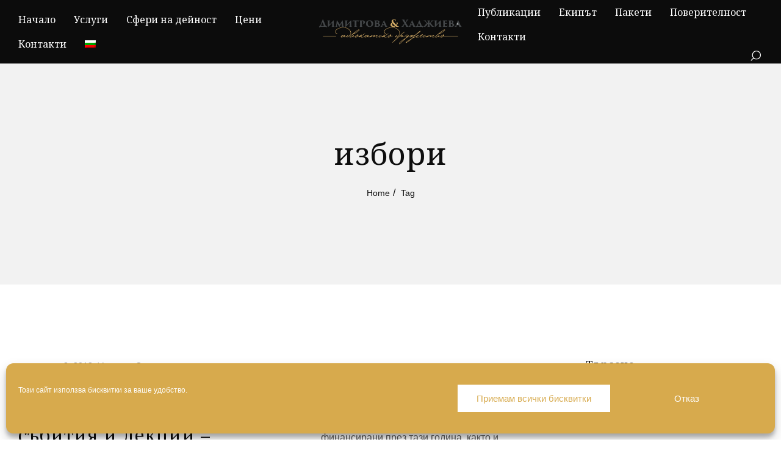

--- FILE ---
content_type: text/html; charset=UTF-8
request_url: https://dh-law.bg/tag/izbori/
body_size: 28356
content:
<!DOCTYPE html>
<html dir="ltr" lang="bg-BG" prefix="og: https://ogp.me/ns#" itemscope itemtype="http://schema.org/WebPage">
<head>
	<meta charset="UTF-8"/>
	<meta name="viewport" content="width=device-width, initial-scale=1"/>
	<link rel="profile" href="http://gmpg.org/xfn/11">
	<link rel="manifest" href="https://dh-law.bg/wp-content/themes/diacara/assets/dist/json/manifest.json">
	<title>избори | Димитрова &amp; Хаджиева</title>
<link rel="alternate" hreflang="bg" href="https://dh-law.bg/tag/izbori/" />
<link rel="alternate" hreflang="x-default" href="https://dh-law.bg/tag/izbori/" />

		<!-- All in One SEO 4.7.7.2 - aioseo.com -->
	<meta name="robots" content="max-image-preview:large" />
	<link rel="canonical" href="https://dh-law.bg/tag/izbori/" />
	<meta name="generator" content="All in One SEO (AIOSEO) 4.7.7.2" />
		<meta name="google" content="nositelinkssearchbox" />
		<script type="application/ld+json" class="aioseo-schema">
			{"@context":"https:\/\/schema.org","@graph":[{"@type":"BreadcrumbList","@id":"https:\/\/dh-law.bg\/tag\/izbori\/#breadcrumblist","itemListElement":[{"@type":"ListItem","@id":"https:\/\/dh-law.bg\/#listItem","position":1,"name":"\u041d\u0430\u0447\u0430\u043b\u043e","item":"https:\/\/dh-law.bg\/","nextItem":{"@type":"ListItem","@id":"https:\/\/dh-law.bg\/tag\/izbori\/#listItem","name":"\u0438\u0437\u0431\u043e\u0440\u0438"}},{"@type":"ListItem","@id":"https:\/\/dh-law.bg\/tag\/izbori\/#listItem","position":2,"name":"\u0438\u0437\u0431\u043e\u0440\u0438","previousItem":{"@type":"ListItem","@id":"https:\/\/dh-law.bg\/#listItem","name":"\u041d\u0430\u0447\u0430\u043b\u043e"}}]},{"@type":"CollectionPage","@id":"https:\/\/dh-law.bg\/tag\/izbori\/#collectionpage","url":"https:\/\/dh-law.bg\/tag\/izbori\/","name":"\u0438\u0437\u0431\u043e\u0440\u0438 | \u0414\u0438\u043c\u0438\u0442\u0440\u043e\u0432\u0430 & \u0425\u0430\u0434\u0436\u0438\u0435\u0432\u0430","inLanguage":"bg-BG","isPartOf":{"@id":"https:\/\/dh-law.bg\/#website"},"breadcrumb":{"@id":"https:\/\/dh-law.bg\/tag\/izbori\/#breadcrumblist"}},{"@type":"Organization","@id":"https:\/\/dh-law.bg\/#organization","name":"\u0414\u0438\u043c\u0438\u0442\u0440\u043e\u0432\u0430 & \u0425\u0430\u0434\u0436\u0438\u0435\u0432\u0430","description":"\u041f\u0440\u0430\u0432\u043d\u0438 \u043a\u043e\u043d\u0441\u0443\u043b\u0442\u0430\u0446\u0438\u0438 \u0438 \u043f\u0440\u043e\u0443\u0447\u0432\u0430\u043d\u0438\u044f","url":"https:\/\/dh-law.bg\/"},{"@type":"WebSite","@id":"https:\/\/dh-law.bg\/#website","url":"https:\/\/dh-law.bg\/","name":"\u0414\u0438\u043c\u0438\u0442\u0440\u043e\u0432\u0430 & \u0425\u0430\u0434\u0436\u0438\u0435\u0432\u0430","description":"\u041f\u0440\u0430\u0432\u043d\u0438 \u043a\u043e\u043d\u0441\u0443\u043b\u0442\u0430\u0446\u0438\u0438 \u0438 \u043f\u0440\u043e\u0443\u0447\u0432\u0430\u043d\u0438\u044f","inLanguage":"bg-BG","publisher":{"@id":"https:\/\/dh-law.bg\/#organization"}}]}
		</script>
		<!-- All in One SEO -->

<script type="text/javascript">function rgmkInitGoogleMaps(){window.rgmkGoogleMapsCallback=true;try{jQuery(document).trigger("rgmkGoogleMapsLoad")}catch(err){}}</script><link rel='dns-prefetch' href='//secure.gravatar.com' />
<link rel='dns-prefetch' href='//stats.wp.com' />
<link rel='dns-prefetch' href='//fonts.googleapis.com' />
<link rel='dns-prefetch' href='//v0.wordpress.com' />
<link rel='dns-prefetch' href='//widgets.wp.com' />
<link rel='dns-prefetch' href='//s0.wp.com' />
<link rel='dns-prefetch' href='//0.gravatar.com' />
<link rel='dns-prefetch' href='//1.gravatar.com' />
<link rel='dns-prefetch' href='//2.gravatar.com' />
<link rel='dns-prefetch' href='//www.googletagmanager.com' />
<link rel='preconnect' href='//i0.wp.com' />
<link rel='preconnect' href='//c0.wp.com' />
<link rel="alternate" type="application/rss+xml" title="Димитрова &amp; Хаджиева &raquo; Поток" href="https://dh-law.bg/feed/" />
<link rel="alternate" type="application/rss+xml" title="Димитрова &amp; Хаджиева &raquo; поток за коментари" href="https://dh-law.bg/comments/feed/" />
<link rel="alternate" type="application/rss+xml" title="Димитрова &amp; Хаджиева &raquo; поток за етикета избори " href="https://dh-law.bg/tag/izbori/feed/" />
<style id='wp-img-auto-sizes-contain-inline-css' type='text/css'>
img:is([sizes=auto i],[sizes^="auto," i]){contain-intrinsic-size:3000px 1500px}
/*# sourceURL=wp-img-auto-sizes-contain-inline-css */
</style>
<link rel='stylesheet' id='dashicons-css' href='https://c0.wp.com/c/6.9/wp-includes/css/dashicons.min.css' type='text/css' media='all' />
<link rel='stylesheet' id='menu-icons-extra-css' href='https://dh-law.bg/wp-content/plugins/menu-icons/css/extra.min.css?ver=0.13.16' type='text/css' media='all' />
<link rel='stylesheet' id='dahz_framework_typo_font-css' href='//fonts.googleapis.com/css?display=swap&family=Noto+Serif%7CGeorgia%2CTimes%2C&quot;Times_New_Roman&quot;,serif&#038;ver=6.9' type='text/css' media='all' />
<style id='wp-emoji-styles-inline-css' type='text/css'>

	img.wp-smiley, img.emoji {
		display: inline !important;
		border: none !important;
		box-shadow: none !important;
		height: 1em !important;
		width: 1em !important;
		margin: 0 0.07em !important;
		vertical-align: -0.1em !important;
		background: none !important;
		padding: 0 !important;
	}
/*# sourceURL=wp-emoji-styles-inline-css */
</style>
<link rel='stylesheet' id='wp-block-library-css' href='https://c0.wp.com/c/6.9/wp-includes/css/dist/block-library/style.min.css' type='text/css' media='all' />
<style id='classic-theme-styles-inline-css' type='text/css'>
/*! This file is auto-generated */
.wp-block-button__link{color:#fff;background-color:#32373c;border-radius:9999px;box-shadow:none;text-decoration:none;padding:calc(.667em + 2px) calc(1.333em + 2px);font-size:1.125em}.wp-block-file__button{background:#32373c;color:#fff;text-decoration:none}
/*# sourceURL=/wp-includes/css/classic-themes.min.css */
</style>
<link rel='stylesheet' id='mediaelement-css' href='https://c0.wp.com/c/6.9/wp-includes/js/mediaelement/mediaelementplayer-legacy.min.css' type='text/css' media='all' />
<link rel='stylesheet' id='wp-mediaelement-css' href='https://c0.wp.com/c/6.9/wp-includes/js/mediaelement/wp-mediaelement.min.css' type='text/css' media='all' />
<style id='jetpack-sharing-buttons-style-inline-css' type='text/css'>
.jetpack-sharing-buttons__services-list{display:flex;flex-direction:row;flex-wrap:wrap;gap:0;list-style-type:none;margin:5px;padding:0}.jetpack-sharing-buttons__services-list.has-small-icon-size{font-size:12px}.jetpack-sharing-buttons__services-list.has-normal-icon-size{font-size:16px}.jetpack-sharing-buttons__services-list.has-large-icon-size{font-size:24px}.jetpack-sharing-buttons__services-list.has-huge-icon-size{font-size:36px}@media print{.jetpack-sharing-buttons__services-list{display:none!important}}.editor-styles-wrapper .wp-block-jetpack-sharing-buttons{gap:0;padding-inline-start:0}ul.jetpack-sharing-buttons__services-list.has-background{padding:1.25em 2.375em}
/*# sourceURL=https://dh-law.bg/wp-content/plugins/jetpack/_inc/blocks/sharing-buttons/view.css */
</style>
<link rel='stylesheet' id='awsm-ead-public-css' href='https://dh-law.bg/wp-content/plugins/embed-any-document/css/embed-public.min.css?ver=2.7.4' type='text/css' media='all' />
<style id='global-styles-inline-css' type='text/css'>
:root{--wp--preset--aspect-ratio--square: 1;--wp--preset--aspect-ratio--4-3: 4/3;--wp--preset--aspect-ratio--3-4: 3/4;--wp--preset--aspect-ratio--3-2: 3/2;--wp--preset--aspect-ratio--2-3: 2/3;--wp--preset--aspect-ratio--16-9: 16/9;--wp--preset--aspect-ratio--9-16: 9/16;--wp--preset--color--black: #000000;--wp--preset--color--cyan-bluish-gray: #abb8c3;--wp--preset--color--white: #ffffff;--wp--preset--color--pale-pink: #f78da7;--wp--preset--color--vivid-red: #cf2e2e;--wp--preset--color--luminous-vivid-orange: #ff6900;--wp--preset--color--luminous-vivid-amber: #fcb900;--wp--preset--color--light-green-cyan: #7bdcb5;--wp--preset--color--vivid-green-cyan: #00d084;--wp--preset--color--pale-cyan-blue: #8ed1fc;--wp--preset--color--vivid-cyan-blue: #0693e3;--wp--preset--color--vivid-purple: #9b51e0;--wp--preset--gradient--vivid-cyan-blue-to-vivid-purple: linear-gradient(135deg,rgb(6,147,227) 0%,rgb(155,81,224) 100%);--wp--preset--gradient--light-green-cyan-to-vivid-green-cyan: linear-gradient(135deg,rgb(122,220,180) 0%,rgb(0,208,130) 100%);--wp--preset--gradient--luminous-vivid-amber-to-luminous-vivid-orange: linear-gradient(135deg,rgb(252,185,0) 0%,rgb(255,105,0) 100%);--wp--preset--gradient--luminous-vivid-orange-to-vivid-red: linear-gradient(135deg,rgb(255,105,0) 0%,rgb(207,46,46) 100%);--wp--preset--gradient--very-light-gray-to-cyan-bluish-gray: linear-gradient(135deg,rgb(238,238,238) 0%,rgb(169,184,195) 100%);--wp--preset--gradient--cool-to-warm-spectrum: linear-gradient(135deg,rgb(74,234,220) 0%,rgb(151,120,209) 20%,rgb(207,42,186) 40%,rgb(238,44,130) 60%,rgb(251,105,98) 80%,rgb(254,248,76) 100%);--wp--preset--gradient--blush-light-purple: linear-gradient(135deg,rgb(255,206,236) 0%,rgb(152,150,240) 100%);--wp--preset--gradient--blush-bordeaux: linear-gradient(135deg,rgb(254,205,165) 0%,rgb(254,45,45) 50%,rgb(107,0,62) 100%);--wp--preset--gradient--luminous-dusk: linear-gradient(135deg,rgb(255,203,112) 0%,rgb(199,81,192) 50%,rgb(65,88,208) 100%);--wp--preset--gradient--pale-ocean: linear-gradient(135deg,rgb(255,245,203) 0%,rgb(182,227,212) 50%,rgb(51,167,181) 100%);--wp--preset--gradient--electric-grass: linear-gradient(135deg,rgb(202,248,128) 0%,rgb(113,206,126) 100%);--wp--preset--gradient--midnight: linear-gradient(135deg,rgb(2,3,129) 0%,rgb(40,116,252) 100%);--wp--preset--font-size--small: 13px;--wp--preset--font-size--medium: 20px;--wp--preset--font-size--large: 36px;--wp--preset--font-size--x-large: 42px;--wp--preset--spacing--20: 0.44rem;--wp--preset--spacing--30: 0.67rem;--wp--preset--spacing--40: 1rem;--wp--preset--spacing--50: 1.5rem;--wp--preset--spacing--60: 2.25rem;--wp--preset--spacing--70: 3.38rem;--wp--preset--spacing--80: 5.06rem;--wp--preset--shadow--natural: 6px 6px 9px rgba(0, 0, 0, 0.2);--wp--preset--shadow--deep: 12px 12px 50px rgba(0, 0, 0, 0.4);--wp--preset--shadow--sharp: 6px 6px 0px rgba(0, 0, 0, 0.2);--wp--preset--shadow--outlined: 6px 6px 0px -3px rgb(255, 255, 255), 6px 6px rgb(0, 0, 0);--wp--preset--shadow--crisp: 6px 6px 0px rgb(0, 0, 0);}:where(.is-layout-flex){gap: 0.5em;}:where(.is-layout-grid){gap: 0.5em;}body .is-layout-flex{display: flex;}.is-layout-flex{flex-wrap: wrap;align-items: center;}.is-layout-flex > :is(*, div){margin: 0;}body .is-layout-grid{display: grid;}.is-layout-grid > :is(*, div){margin: 0;}:where(.wp-block-columns.is-layout-flex){gap: 2em;}:where(.wp-block-columns.is-layout-grid){gap: 2em;}:where(.wp-block-post-template.is-layout-flex){gap: 1.25em;}:where(.wp-block-post-template.is-layout-grid){gap: 1.25em;}.has-black-color{color: var(--wp--preset--color--black) !important;}.has-cyan-bluish-gray-color{color: var(--wp--preset--color--cyan-bluish-gray) !important;}.has-white-color{color: var(--wp--preset--color--white) !important;}.has-pale-pink-color{color: var(--wp--preset--color--pale-pink) !important;}.has-vivid-red-color{color: var(--wp--preset--color--vivid-red) !important;}.has-luminous-vivid-orange-color{color: var(--wp--preset--color--luminous-vivid-orange) !important;}.has-luminous-vivid-amber-color{color: var(--wp--preset--color--luminous-vivid-amber) !important;}.has-light-green-cyan-color{color: var(--wp--preset--color--light-green-cyan) !important;}.has-vivid-green-cyan-color{color: var(--wp--preset--color--vivid-green-cyan) !important;}.has-pale-cyan-blue-color{color: var(--wp--preset--color--pale-cyan-blue) !important;}.has-vivid-cyan-blue-color{color: var(--wp--preset--color--vivid-cyan-blue) !important;}.has-vivid-purple-color{color: var(--wp--preset--color--vivid-purple) !important;}.has-black-background-color{background-color: var(--wp--preset--color--black) !important;}.has-cyan-bluish-gray-background-color{background-color: var(--wp--preset--color--cyan-bluish-gray) !important;}.has-white-background-color{background-color: var(--wp--preset--color--white) !important;}.has-pale-pink-background-color{background-color: var(--wp--preset--color--pale-pink) !important;}.has-vivid-red-background-color{background-color: var(--wp--preset--color--vivid-red) !important;}.has-luminous-vivid-orange-background-color{background-color: var(--wp--preset--color--luminous-vivid-orange) !important;}.has-luminous-vivid-amber-background-color{background-color: var(--wp--preset--color--luminous-vivid-amber) !important;}.has-light-green-cyan-background-color{background-color: var(--wp--preset--color--light-green-cyan) !important;}.has-vivid-green-cyan-background-color{background-color: var(--wp--preset--color--vivid-green-cyan) !important;}.has-pale-cyan-blue-background-color{background-color: var(--wp--preset--color--pale-cyan-blue) !important;}.has-vivid-cyan-blue-background-color{background-color: var(--wp--preset--color--vivid-cyan-blue) !important;}.has-vivid-purple-background-color{background-color: var(--wp--preset--color--vivid-purple) !important;}.has-black-border-color{border-color: var(--wp--preset--color--black) !important;}.has-cyan-bluish-gray-border-color{border-color: var(--wp--preset--color--cyan-bluish-gray) !important;}.has-white-border-color{border-color: var(--wp--preset--color--white) !important;}.has-pale-pink-border-color{border-color: var(--wp--preset--color--pale-pink) !important;}.has-vivid-red-border-color{border-color: var(--wp--preset--color--vivid-red) !important;}.has-luminous-vivid-orange-border-color{border-color: var(--wp--preset--color--luminous-vivid-orange) !important;}.has-luminous-vivid-amber-border-color{border-color: var(--wp--preset--color--luminous-vivid-amber) !important;}.has-light-green-cyan-border-color{border-color: var(--wp--preset--color--light-green-cyan) !important;}.has-vivid-green-cyan-border-color{border-color: var(--wp--preset--color--vivid-green-cyan) !important;}.has-pale-cyan-blue-border-color{border-color: var(--wp--preset--color--pale-cyan-blue) !important;}.has-vivid-cyan-blue-border-color{border-color: var(--wp--preset--color--vivid-cyan-blue) !important;}.has-vivid-purple-border-color{border-color: var(--wp--preset--color--vivid-purple) !important;}.has-vivid-cyan-blue-to-vivid-purple-gradient-background{background: var(--wp--preset--gradient--vivid-cyan-blue-to-vivid-purple) !important;}.has-light-green-cyan-to-vivid-green-cyan-gradient-background{background: var(--wp--preset--gradient--light-green-cyan-to-vivid-green-cyan) !important;}.has-luminous-vivid-amber-to-luminous-vivid-orange-gradient-background{background: var(--wp--preset--gradient--luminous-vivid-amber-to-luminous-vivid-orange) !important;}.has-luminous-vivid-orange-to-vivid-red-gradient-background{background: var(--wp--preset--gradient--luminous-vivid-orange-to-vivid-red) !important;}.has-very-light-gray-to-cyan-bluish-gray-gradient-background{background: var(--wp--preset--gradient--very-light-gray-to-cyan-bluish-gray) !important;}.has-cool-to-warm-spectrum-gradient-background{background: var(--wp--preset--gradient--cool-to-warm-spectrum) !important;}.has-blush-light-purple-gradient-background{background: var(--wp--preset--gradient--blush-light-purple) !important;}.has-blush-bordeaux-gradient-background{background: var(--wp--preset--gradient--blush-bordeaux) !important;}.has-luminous-dusk-gradient-background{background: var(--wp--preset--gradient--luminous-dusk) !important;}.has-pale-ocean-gradient-background{background: var(--wp--preset--gradient--pale-ocean) !important;}.has-electric-grass-gradient-background{background: var(--wp--preset--gradient--electric-grass) !important;}.has-midnight-gradient-background{background: var(--wp--preset--gradient--midnight) !important;}.has-small-font-size{font-size: var(--wp--preset--font-size--small) !important;}.has-medium-font-size{font-size: var(--wp--preset--font-size--medium) !important;}.has-large-font-size{font-size: var(--wp--preset--font-size--large) !important;}.has-x-large-font-size{font-size: var(--wp--preset--font-size--x-large) !important;}
:where(.wp-block-post-template.is-layout-flex){gap: 1.25em;}:where(.wp-block-post-template.is-layout-grid){gap: 1.25em;}
:where(.wp-block-term-template.is-layout-flex){gap: 1.25em;}:where(.wp-block-term-template.is-layout-grid){gap: 1.25em;}
:where(.wp-block-columns.is-layout-flex){gap: 2em;}:where(.wp-block-columns.is-layout-grid){gap: 2em;}
:root :where(.wp-block-pullquote){font-size: 1.5em;line-height: 1.6;}
/*# sourceURL=global-styles-inline-css */
</style>
<link rel='stylesheet' id='contact-form-7-css' href='https://dh-law.bg/wp-content/plugins/contact-form-7/includes/css/styles.css?ver=6.0.2' type='text/css' media='all' />
<link rel='stylesheet' id='rs-plugin-settings-css' href='https://dh-law.bg/wp-content/plugins/revslider/public/assets/css/rs6.css?ver=6.1.6' type='text/css' media='all' />
<style id='rs-plugin-settings-inline-css' type='text/css'>
#rs-demo-id {}
/*# sourceURL=rs-plugin-settings-inline-css */
</style>
<link rel='stylesheet' id='widgetopts-styles-css' href='https://dh-law.bg/wp-content/plugins/widget-options/assets/css/widget-options.css?ver=4.0.8' type='text/css' media='all' />
<link rel='stylesheet' id='wpml-legacy-horizontal-list-0-css' href='https://dh-law.bg/wp-content/plugins/sitepress-multilingual-cms/templates/language-switchers/legacy-list-horizontal/style.min.css?ver=1' type='text/css' media='all' />
<link rel='stylesheet' id='wpml-menu-item-0-css' href='https://dh-law.bg/wp-content/plugins/sitepress-multilingual-cms/templates/language-switchers/menu-item/style.min.css?ver=1' type='text/css' media='all' />
<link rel='stylesheet' id='cmplz-general-css' href='https://dh-law.bg/wp-content/plugins/complianz-gdpr/assets/css/cookieblocker.min.css?ver=1730142837' type='text/css' media='all' />
<link rel='stylesheet' id='cms-navigation-style-base-css' href='https://dh-law.bg/wp-content/plugins/wpml-cms-nav/res/css/cms-navigation-base.css?ver=1.5.5' type='text/css' media='screen' />
<link rel='stylesheet' id='cms-navigation-style-css' href='https://dh-law.bg/wp-content/plugins/wpml-cms-nav/res/css/cms-navigation.css?ver=1.5.5' type='text/css' media='screen' />
<link rel='stylesheet' id='dahz-framework-app-style-css' href='https://dh-law.bg/wp-content/themes/diacara/assets/dist/css/app.min.css?ver=6.9' type='text/css' media='all' />
<style id='dahz-framework-app-style-inline-css' type='text/css'>

				body,
				p,
				.de-cart-checkout__collaterals__cart-totals__shipping-method li .amount,
				.de-header-search__content-input input[type="text"] {
					font-family: Georgia,Times,&quot;Times New Roman&quot;,serif;
					font-style: normal;
					font-weight: 400;
				}
				h1, h2, h3, h4, h5, h6, .uk-countdown-number, .de-single .de-related-post__media .de-ratio-content--inner {
					font-family: Noto Serif;
					font-style: normal;
					font-weight: 400;
				}
				#masthead [data-item-id="mega_menu"] .uk-navbar-dropdown-grid > div > a,
				.de-header-navigation__primary-menu > li > a,
				.de-header-navigation__secondary-menu > li > a,
				.de-header__item > div > a,
				.de-header-mobile__item > div > a,
				a.de-header__empty-menu--primary-menu,
				a.de-header__empty-menu--secondary-menu,
				.header-mobile-menu__elements > div > a,
				.header-mobile-menu__elements > ul > li > a{
					font-family: Noto Serif;
					font-style: normal;
					font-weight: 400;
				}
				.header-mobile-menu__elements ul.sub-menu > li > a,
				.header-mobile-menu__elements ul.uk-nav-sub > li > a,
				#masthead .de-header__wrapper .de-header-dropdown > li > a{
					font-family: Noto Serif;
					font-style: normal;
					font-weight: 400;
				}
				.de-btn {
					font-family: Noto Serif;
					font-style: normal;
					font-weight: 400;
				}
				
				.de-quickview-content__summary {
					font-size: 18px;
				}
				@media only screen and ( max-width: 768px ) {
					.de-quickview-content__summary {
						font-size: 18px;
					}
				}
				#header-section-2-row-0-column-1 > div > div > div > div.de-header__logo-media.de-header__logo-media--normal > a > img {max-height:70px}
#de-content-wrapper {
	margin-top: -20px!important;
}
#de-site-header {
	background-color: black!important;
}
#wpgdprc {width: auto}
			@media( max-width:959px ) {
				.footer-section__toggle-content {
					max-height:0;
					transition :.3s;
					overflow:hidden;
				}
			}
			.header-mobile-menu__container--content .uk-parent > a::after{
				content: "";
				width: 1.5em;
				height: 1.5em;
				float: right;
				background-image: url(data:image/svg+xml;charset=UTF-8,%3Csvg%20xmlns%3D%22http%3A%2F%2Fwww.w3.org%2F2000%2Fsvg%22%20width%3D%2220%22%20height%3D%2220%22%20viewBox%3D%220%200%2020%2020%22%3E%3Ctitle%3Edf%3C%2Ftitle%3E%3Cg%20id%3D%22dots-horizontal%22%3E%3Cpath%20d%3D%22M4%2C8.5a1%2C1%2C0%2C1%2C1-1%2C1%2C1%2C1%2C0%2C0%2C1%2C1-1m0-1a2%2C2%2C0%2C1%2C0%2C2%2C2%2C2%2C2%2C0%2C0%2C0-2-2Zm6%2C1a1%2C1%2C0%2C1%2C1-1%2C1%2C1%2C1%2C0%2C0%2C1%2C1-1m0-1a2%2C2%2C0%2C1%2C0%2C2%2C2%2C2%2C2%2C0%2C0%2C0-2-2Zm6%2C1a1%2C1%2C0%2C1%2C1-1%2C1%2C1%2C1%2C0%2C0%2C1%2C1-1m0-1a2%2C2%2C0%2C1%2C0%2C2%2C2%2C2%2C2%2C0%2C0%2C0-2-2Z%22%2F%3E%3C%2Fg%3E%3C%2Fsvg%3E);
				background-repeat: no-repeat;
				background-position: 50% 50%;
				transition:.3s;
			}
			.header-mobile-menu__container--content .uk-parent.uk-open > a::after{
				background-image: url(data:image/svg+xml;charset=UTF-8,%3Csvg%20xmlns%3D%22http%3A%2F%2Fwww.w3.org%2F2000%2Fsvg%22%20width%3D%2220%22%20height%3D%2220%22%20viewBox%3D%220%200%2020%2020%22%3E%3Ctitle%3Edf%3C%2Ftitle%3E%3Cg%20id%3D%22dots-vertical%22%3E%3Cpath%20d%3D%22M11%2C3.5a1%2C1%2C0%2C1%2C1-1-1%2C1%2C1%2C0%2C0%2C1%2C1%2C1m1%2C0a2%2C2%2C0%2C1%2C0-2%2C2%2C2%2C2%2C0%2C0%2C0%2C2-2Zm-1%2C6a1%2C1%2C0%2C1%2C1-1-1%2C1%2C1%2C0%2C0%2C1%2C1%2C1m1%2C0a2%2C2%2C0%2C1%2C0-2%2C2%2C2%2C2%2C0%2C0%2C0%2C2-2Zm-1%2C6a1%2C1%2C0%2C1%2C1-1-1%2C1%2C1%2C0%2C0%2C1%2C1%2C1m1%2C0a2%2C2%2C0%2C1%2C0-2%2C2%2C2%2C2%2C0%2C0%2C0%2C2-2Z%22%2F%3E%3C%2Fg%3E%3C%2Fsvg%3E);
			}
			#masthead .sub-menu-item {
				position: relative;
			}
			.de-dropdown__dropped{
				top:-15px !important;
			}
			.footer-section__toggle-content--show {
				max-height:100vh;
			}
			.footer-section__toggle-content--btn {
				position: relative;
			}
			.footer-section__toggle-content--btn::after{
				content: "";
				width: 10px;
				height: 10px;
				border-left: 1px solid;
				border-bottom: 1px solid;
				transform: rotate(-45deg) translateY(-40%);
			}
			.footer-section__toggle-content--btn.active{
				padding-bottom:10px!important;
				margin-bottom:10px;
			}
			.footer-section__toggle-content--btn.active::after{
				border: 0;
				border-right: 1px solid;
				border-top: 1px solid;
				transform: rotate(-45deg) translateX(-30%);
			}
			.footer-section__toggle-content--btn{
				display: flex;
				align-items: center;
				transition:.3s;
				justify-content: space-between;
			}
			.de-mobile-nav .de-mobile-nav__depth-1, .de-mobile-nav .de-mobile-nav__depth-2{
					padding: 5px 0 5px 20px;
			}
			.de-dot-nav{
				display: block;
				box-sizing: border-box;
				width: 10px;
				height: 10px;
				border-radius: 50%;
				background: transparent;
				text-indent: 100%;
				overflow: hidden;
				white-space: nowrap;
				border: 1px solid rgba(102,102,102,0.4);
				transition: .2s ease-in-out;
				transition-property: background-color,border-color;
			}
			.uk-active > .de-dot-nav{
				background-color: rgba(102,102,102,0.6);
				border-color: transparent;
			}
			.de-header__section--show-on-sticky.uk-active{
				z-index:1000;
			}
			.de-dropdown__container{
				z-index:1020;
			}
		
				#header-section1.de-header__section {
					min-height: 60px;
				}
				#header-mobile-section1.de-header-mobile__section {
					min-height: 60px;
				}
				#header-section1.de-header__section,
				#header-mobile-section1.de-header-mobile__section {
					background-color: #ffffff;
					
					border-bottom-width: 1px;
					border-bottom-color: rgba(220,220,220,0.8);
					border-bottom-style: solid;
				}
				.de-header #header-section1 .de-primary-menu > li > .sub-menu,
				.de-header #header-section1 .menu > li > ul.sub-menu,
				.de-header #header-section1 .de-header__mini-cart-container--as-dropdown.de-header__mini-cart-container--horizontal,
				.de-header #header-section1 .de-account-content__wrapper ul.de-dropdown,
				.de-header #header-section1 .de-currency__element ul.de-dropdown,
				.de-header #header-section1 .de-account-content__wrapper .de-account-content--as-dropdown {
					top: calc( 100% + 1px );
				}
				#header-section1.de-header__section *,
				#header-section1.de-header__section *:visited,
				#header-mobile-section1.de-header-mobile__section *,
				#header-mobile-section1.de-header-mobile__section ul.de-primary-menu--modified>li>a:after
				{
					color: #0e0e0e;
				}
				#header-section1.de-header__section ul.de-primary-menu--modified > li > a:after,
				#header-mobile-section1.de-header-mobile__section ul.de-primary-menu--modified > li > a:after {
					background: #0e0e0e;
				}
				#header-section1.de-header__section a:hover,
				#header-section1.de-header__section a:hover *,
				#header-mobile-section1.de-header-mobile__section a:hover,
				#header-mobile-section1.de-header-mobile__section a:hover * {
					color: #726240;
				}

				#header-section1 .hover-2 > ul > li > a:first-child:after,
				#header-section1 .hover-2 #secondary-menu > li > a:first-child:after,
				.de-header-vertical #header-section1 .is-uppercase.hover-2 .sub-menu > li:hover > a:after {
					background-color: #726240;
				}
				#footer-section1.de-footer__section {
					background-color: #ffffff;
					
					padding-top: 60px;
					padding-bottom: 40px;
					border-top-width: 1px;
					border-top-color: rgba(220,220,220,0.8);
					border-top-style: solid;
				}
				#footer-section1.de-footer__section .de-footer__main-navigation .menu ul.children > li {
					border-color: rgba(220,220,220,0.8);
				}
				#footer-section1.de-footer__section {
					color: #525252;
				}
				#footer-section1.de-footer__section a {
					color: #726240;
				}
				#footer-section1.de-footer__section h1 a,
				#footer-section1.de-footer__section h2 a,
				#footer-section1.de-footer__section h3 a,
				#footer-section1.de-footer__section h4 a,
				#footer-section1.de-footer__section h5 a,
				#footer-section1.de-footer__section h6 a {
					color: #0e0e0e;
				}
				#footer-section1.de-footer__section a:hover {
					color: rgba(114,98,64,0.8);
				}
				#footer-section1.de-footer__section time,
				#footer-section1.de-footer__section .rss-date {
					color: #525252;
				}
				#footer-section1.de-footer__section .widget-title {
					color: #0e0e0e;
				}
				#footer-section1.de-footer__section .widget.widget_calendar table #today {
					border-color: rgba(220,220,220,0.8);
				}
				
				#header-section2.de-header__section {
					min-height: 80px;
				}
				#header-mobile-section2.de-header-mobile__section {
					min-height: 60px;
				}
				#header-section2.de-header__section,
				#header-mobile-section2.de-header-mobile__section {
					background-color: #0c0c0c;
					
					border-bottom-width: 0px;
					border-bottom-color: rgba(220,220,220,0.8);
					border-bottom-style: solid;
				}
				.de-header #header-section2 .de-primary-menu > li > .sub-menu,
				.de-header #header-section2 .menu > li > ul.sub-menu,
				.de-header #header-section2 .de-header__mini-cart-container--as-dropdown.de-header__mini-cart-container--horizontal,
				.de-header #header-section2 .de-account-content__wrapper ul.de-dropdown,
				.de-header #header-section2 .de-currency__element ul.de-dropdown,
				.de-header #header-section2 .de-account-content__wrapper .de-account-content--as-dropdown {
					top: calc( 100% + 0px );
				}
				#header-section2.de-header__section *,
				#header-section2.de-header__section *:visited,
				#header-mobile-section2.de-header-mobile__section *,
				#header-mobile-section2.de-header-mobile__section ul.de-primary-menu--modified>li>a:after
				{
					color: #ffffff;
				}
				#header-section2.de-header__section ul.de-primary-menu--modified > li > a:after,
				#header-mobile-section2.de-header-mobile__section ul.de-primary-menu--modified > li > a:after {
					background: #ffffff;
				}
				#header-section2.de-header__section a:hover,
				#header-section2.de-header__section a:hover *,
				#header-mobile-section2.de-header-mobile__section a:hover,
				#header-mobile-section2.de-header-mobile__section a:hover * {
					color: #726240;
				}

				#header-section2 .hover-2 > ul > li > a:first-child:after,
				#header-section2 .hover-2 #secondary-menu > li > a:first-child:after,
				.de-header-vertical #header-section2 .is-uppercase.hover-2 .sub-menu > li:hover > a:after {
					background-color: #726240;
				}
				#footer-section2.de-footer__section {
					background-color: #141418;
					
					background-image: url( https://dh-law.bg/wp-content/uploads/2020/03/download.png );
					background-attachment: fixed;
					background-position: right bottom ;
					background-repeat: no-repeat;
					background-size: auto;
					
					padding-top: 60px;
					padding-bottom: 40px;
					border-top-width: 0px;
					border-top-color: rgba(179,179,179,0.8);
					border-top-style: solid;
				}
				#footer-section2.de-footer__section .de-footer__main-navigation .menu ul.children > li {
					border-color: rgba(179,179,179,0.8);
				}
				#footer-section2.de-footer__section {
					color: #b3b3b3;
				}
				#footer-section2.de-footer__section a {
					color: #726240;
				}
				#footer-section2.de-footer__section h1 a,
				#footer-section2.de-footer__section h2 a,
				#footer-section2.de-footer__section h3 a,
				#footer-section2.de-footer__section h4 a,
				#footer-section2.de-footer__section h5 a,
				#footer-section2.de-footer__section h6 a {
					color: #fffefe;
				}
				#footer-section2.de-footer__section a:hover {
					color: rgba(114,98,64,0.8);
				}
				#footer-section2.de-footer__section time,
				#footer-section2.de-footer__section .rss-date {
					color: #b3b3b3;
				}
				#footer-section2.de-footer__section .widget-title {
					color: #fffefe;
				}
				#footer-section2.de-footer__section .widget.widget_calendar table #today {
					border-color: rgba(179,179,179,0.8);
				}
				
				#header-section3.de-header__section {
					min-height: 80px;
				}
				#header-mobile-section3.de-header-mobile__section {
					min-height: 60px;
				}
				#header-section3.de-header__section,
				#header-mobile-section3.de-header-mobile__section {
					background-color: #ffffff;
					
					border-bottom-width: 0px;
					border-bottom-color: rgba(220,220,220,0.8);
					border-bottom-style: solid;
				}
				.de-header #header-section3 .de-primary-menu > li > .sub-menu,
				.de-header #header-section3 .menu > li > ul.sub-menu,
				.de-header #header-section3 .de-header__mini-cart-container--as-dropdown.de-header__mini-cart-container--horizontal,
				.de-header #header-section3 .de-account-content__wrapper ul.de-dropdown,
				.de-header #header-section3 .de-currency__element ul.de-dropdown,
				.de-header #header-section3 .de-account-content__wrapper .de-account-content--as-dropdown {
					top: calc( 100% + 0px );
				}
				#header-section3.de-header__section *,
				#header-section3.de-header__section *:visited,
				#header-mobile-section3.de-header-mobile__section *,
				#header-mobile-section3.de-header-mobile__section ul.de-primary-menu--modified>li>a:after
				{
					color: #0e0e0e;
				}
				#header-section3.de-header__section ul.de-primary-menu--modified > li > a:after,
				#header-mobile-section3.de-header-mobile__section ul.de-primary-menu--modified > li > a:after {
					background: #0e0e0e;
				}
				#header-section3.de-header__section a:hover,
				#header-section3.de-header__section a:hover *,
				#header-mobile-section3.de-header-mobile__section a:hover,
				#header-mobile-section3.de-header-mobile__section a:hover * {
					color: #726240;
				}

				#header-section3 .hover-2 > ul > li > a:first-child:after,
				#header-section3 .hover-2 #secondary-menu > li > a:first-child:after,
				.de-header-vertical #header-section3 .is-uppercase.hover-2 .sub-menu > li:hover > a:after {
					background-color: #726240;
				}
				#footer-section3.de-footer__section {
					background-color: #141418;
					
					background-image: url( https://dh-law.bg/wp-content/uploads/2020/03/download.png );
					background-attachment: fixed;
					background-position: right bottom ;
					background-repeat: no-repeat;
					background-size: auto;
					
					padding-top: 0px;
					padding-bottom: 40px;
					border-top-width: 0px;
					border-top-color: rgba(56,56,56,0.8);
					border-top-style: none;
				}
				#footer-section3.de-footer__section .de-footer__main-navigation .menu ul.children > li {
					border-color: rgba(56,56,56,0.8);
				}
				#footer-section3.de-footer__section {
					color: #b3b3b3;
				}
				#footer-section3.de-footer__section a {
					color: #977a3e;
				}
				#footer-section3.de-footer__section h1 a,
				#footer-section3.de-footer__section h2 a,
				#footer-section3.de-footer__section h3 a,
				#footer-section3.de-footer__section h4 a,
				#footer-section3.de-footer__section h5 a,
				#footer-section3.de-footer__section h6 a {
					color: #fffefe;
				}
				#footer-section3.de-footer__section a:hover {
					color: rgba(151,122,62,0.8);
				}
				#footer-section3.de-footer__section time,
				#footer-section3.de-footer__section .rss-date {
					color: #b3b3b3;
				}
				#footer-section3.de-footer__section .widget-title {
					color: #fffefe;
				}
				#footer-section3.de-footer__section .widget.widget_calendar table #today {
					border-color: rgba(56,56,56,0.8);
				}
				
				.widget.widget_product_search input[type="search"] {
					border-color: rgba(220,220,220,0.8);
				}
				.widget.widget_product_search button {
					color: #525252;
				}
				.widget_tag_cloud .tagcloud a,
				.widget_product_tag_cloud .tagcloud a,
				.widget_layered_nav a,
				.widget_product_categories a,
				.de-widget.widget_swatches a {
					color: #525252;
				}
				.widget_tag_cloud .tagcloud a:hover,
				.widget_product_tag_cloud .tagcloud a:hover,
				.widget_layered_nav a:hover,
				.widget_product_categories a:hover,
				.de-widget.widget_swatches a:hover {
					color: rgba(114,98,64,0.8);
				}
				.de-content__sidebar .widget.widget_shopping_cart .woocommerce-mini-cart,
				.de-footer__item .widget.widget_shopping_cart .woocommerce-mini-cart,
				.woocommerce .widget_product_tag_cloud .tagcloud a,
				.widget.widget_tag_cloud .tagcloud a,
				.woocommerce .widget_product_search form:after {
					border-color: rgba(220,220,220,0.8);
				}
				
									.de-header-vertical__bar {
										background-color: #000;
									}
									.de-header-vertical__bar * {
										color: #fff;
									}
								
				img[data-src][src*="data:image"]{background:rgba(0,0,0,0.1);}
				
				.de-pagination[data-pagination-type="number"] li a {
					border-color: rgba(220,220,220,0.8);
				}
				.de-pagination[data-pagination-type="number"] li a:hover {
					border-color: #726240;
				}
				.de-archive .entry-sticky,
				.de-pagination[data-pagination-type="number"] li.active a {
					background-color: #726240;
					border-color: #726240;
					color: #ffffff;
				}
				.de-archive .entry-sticky::after {
					border-top-color: #726240;
				}
				.layout-1 .de-archive .entry-content,
				.layout-2 .de-archive .entry-content,
				.layout-3 .de-archive .entry-item::after {
					border-color: rgba(220,220,220,0.8);
				}
				
				body,
				.de-single__navigation > div > h6 + div,
				.de-sticky__add-to-cart-container,
				.de-sticky__add-to-cart-outer-container,
				.de-header__mini-cart-container,
				.uk-offcanvas-bar,
				#header-myaccount-dropdown,
				.uk-slider .uk-slidenav,
				.de-product-single__badge,
				.de-product-single__images li .de-gallery__link,
				.de-myaccount__navigation .uk-dropdown {
					background-color: #ffffff;
				}
				#de-content-wrapper{
					background-color:#ffffff;
					
				}
				#page.de-content-boxed .page-wrapper{
					max-width: 1400px;
					margin: 0 auto;
				}
				.de-content-boxed #de-header-horizontal:not(.no-transparency):not(.site-header--is-sticky) .de-header__wrapper {
					margin: 0 auto;
					width: 1400px;
				}
				#page.de-content-boxed{
					background-color:#f2f2f2;
					
				}
				@media ( min-width: 960px ) {
					#page.de-content-framed,
					#page.de-content-framed .page-wrapper:before {
						background-color:#f2f2f2;
					}

					#page.de-content-framed:before,
					#page.de-content-framed .page-wrapper:before {
						height: 40px;
					}

					#page.de-content-framed:before {
						background-color:#f2f2f2;
					}

					#page.de-content-framed .page-wrapper {
						background-color: #ffffff;
						margin: 40px;
					}
				}

				.de-header-boxed .row,
				.de-featured-area.caris > .row,
				#de-archive-content > .row,
				.de-page > .row,
				.de-404 > .row,
				.de-single > .row,
				.de-single__section-related > .row,
				.de-footer-inner > .row:not(.expanded),
				.de-sub-footer > .row:not(.expanded),
				.calista .de-portfolio__container > .row,
				.de-portfolio__pagination.row,
				.coralie > .row,
				.centaur > .row,
				.de-portfolio-single > .row:not(.expanded),
				.de-archive__header-extra > .row,
				.de-shop-archive__wrap.row:not(.expanded),
				#de-product-container .de-product-single__wrapper,
				#de-product-container .de-product-single__wrapper[data-layout="layout-5"] .de-product-single__description,
				.trina .de-archive__header-inner > .row,
				.de-cart--sticky-top .de-cart__inner,
				.de-megamenu-sub[data-fullscreen="Yes"] > li,
				.de-product-single__navigation-control__inner-wrapper			{
					max-width: 1240px;
				}
				.de-related-arrows--left:hover,
				.de-related-arrows--right:hover,
				.de-upsells-arrows--left:hover,
				.de-upsells-arrows--right:hover,
				.de-cross-sells-arrows--left:hover,
				.de-cross-sells-arrows--right:hover,
				.de-option--bgcolor-carousel-arrow:hover,
				.de-sc-newsletter__modal-container-inner,
				.de-sc-post-carousel__content,
				.de-product:not(.ellinor) .de-product-single__ajax-loader,
				.de-recent-view-arrows--left:hover,
				.de-recent-view-arrows--right:hover,
				.ella .de-quickview i,
				.de-product-single__viewing-bar,
				.de-product-single__viewing-bar-form .wrapper__label-value .label,
				.de-product-single__viewing-bar-form .wrapper__label-value .value,
				.de-cart.fullwidth .de-cart-content,
				.de-cart.sticky-side .de-cart--sticky-side .de-cart__inner,
				.de-product-detail__inner .de-swatches-container,
				.tlite,
				.de-search,
				.de-search__result .products,
				.de-product-single__size-modal-container,
				.color-count-wrapper,
				.tooltipster-sidetip.tooltipster-noir.tooltipster-noir-customized .tooltipster-box {
					background-color: #ffffff;
				}
				@media screen and (max-width: 63.9375em) {
					.de-shop-archive__container {
						background-color: #ffffff;
					}
				}
				.widget.woocommerce.widget_color_filter .widget-color--style-2.pa_color .df-widget-color-filter-list .color-count-wrapper::before {
					border-bottom-color: #ffffff;
				}

				@media screen and (min-width: 1024px) {
					.de-quickview-modal,
					.de-sc-quickview__modal {
						background-color: #ffffff;
					}
				}

				@media screen and (max-width: 1023px) {
					.de-product .de-quickview-btn i {
						background-color: #ffffff;
					}
					.de-quickview-modal > div,
					.de-sc-quickview__modal > div {
						background-color: #ffffff;
					}
				}
				.de-account-content--popup {
					background-color: rgba(255,255,255,0.95);
				}

				.de-quickview-btn,
				.ellinor .yith-wcwl-add-to-wishlist,
				.ella .de-product-detail {
					background-color: rgba(255,255,255,0.95);
				}

				.de-quickview-btn:hover,
				.ellinor .yith-wcwl-add-to-wishlist:hover,
				.ella .de-product-detail:hover,
				.ella .de-product-detail:hover .de-swatches-container {
					background-color: #ffffff;
				}

				.de-product__checkout,
				.de-sc-taggd--list-inside .de-sc-taggd__inner-wrapper {
					background-color: rgba(255,255,255,0.95);
				}
				.widget.widget_archive select, .widget.widget_categories select,
				.de-newsletter__container,
				.de-sc-showcase__summary,
				.de-single__pagination-container,
				.de-sc-newsletter__modal-close,
				.de-newsletter__close,
				.de-single__media--gallery-caption,
				.de-product .out-of-stock,
				.de-quickview__modal-inner,
				.de-form-search__result-item,
				.de-account-content--dropdown {
					background-color: #ffffff;
				}

				.de-dropcap.background.black::first-letter {
					color: #ffffff !important;
				}

				.de-sc-product-masonry--item-description,
				.de-shop-archive__loader-main,
				.de-back-to-top {
					background-color: rgba(255,255,255,0.85);
				}
				.calista .de-portfolio__content-item,
				.de-form-search__result-item:hover {
					background-color: rgba(255,255,255,0.9);
				}
				.coralie .de-portfolio__content::before,
				.centaur .de-portfolio__content::before {
					background-color: #ffffff;
				}
				.uk-container:not(.uk-container-small):not(.uk-container-large):not(.uk-container-expand),
				.de-product-single__navigation-control__inner-wrapper {
					max-width: 1240px;
				}
				
				hr,
				figcaption,
				.achilles .de-archive .entry-social,
				.achilles .de-archive .entry-content,
				.agata .de-archive .entry-wrapper::after,
				.agneta .de-archive .entry-wrapper::after,
				.aleixo .de-archive .entry-item:first-child .entry-social,
				.aleixo .de-archive .entry-wrapper::after,
				.alika .uk-width-1-1\@m .de-archive .entry-item:first-child .entry-social,
				.alika .uk-width-1-1\@m .de-archive .entry-item:first-child .entry-wrapper,
				.alfio .de-archive .entry-item:first-child .entry-social,
				.alfio .de-archive .entry-wrapper::after,
				.de-single__social,
				.de-single__navigation > div > h6,
				.de-single__navigation > div > h6 + div {
					border-color: rgba(220,220,220,0.8);
				}
				
				body,
				select,
				.de-myaccount__navigation .uk-button:not(:disabled),
				.uk-offcanvas-bar {
					color:#525252;
				}
				.de-page--transition-loader-2 .pace .pace-activity,
				.de-page--transition-loader-3 .pace .pace-activity {
					border-top-color: #726240;
					border-left-color: #726240;
				}

				form.woocommerce-checkout input:not(.de-btn):focus,

				.de-widget__portfolio-title::after,
				.de-single__navigation--arrow {
					border-color: #726240;
				}

				.de-header-search input[type=text],
				.woocommerce-cart .de-content__wrapper .woocommerce .cart-collaterals__inner,
				.de-themes--form-bordered input[type=date]:focus,
				.de-themes--form-bordered input[type=datetime]:focus,
				.de-themes--form-bordered input[type=datetime-local]:focus,
				.de-themes--form-bordered input[type=email]:focus,
				.de-themes--form-bordered input[type=month]:focus,
				.de-themes--form-bordered input[type=number]:focus,
				.de-themes--form-bordered input[type=password]:focus,
				.de-themes--form-bordered input[type=range]:focus,
				.de-themes--form-bordered input[type=search]:focus,
				.de-themes--form-bordered input[type=tel]:focus,
				.de-themes--form-bordered input[type=text]:focus,
				.de-themes--form-bordered input[type=time]:focus,
				.de-themes--form-bordered input[type=url]:focus,
				.de-themes--form-bordered input[type=week]:focus,
				.de-themes--form-bordered select:focus,
				.de-themes--form-bordered textarea:focus,
				input[type=date]:focus, input[type=datetime]:focus,
				input[type=datetime-local]:focus,
				input[type=email]:focus,
				input[type=month]:focus,
				input[type=number]:focus,
				input[type=password]:focus,
				input[type=range]:focus,
				input[type=search]:focus,
				input[type=tel]:focus,
				input[type=text]:focus,
				input[type=time]:focus,
				input[type=url]:focus,
				input[type=week]:focus,
				select:focus,
				textarea:focus,
				.uk-checkbox:checked,
				.uk-radio:checked,
				.widget .widget-title:after,
				.widget .de-widget-title:after,
				ul.de-myaccount__form-login-signup__tab li.uk-active:after,
				.de-product-single .de-tabs ul.tabs li.uk-active:after {
					border-color: #726240;
				}

				.de-shop__menu form::before {
					border-left-color: transparent;
					border-right-color: transparent;
					border-top-color: #726240;
				}
				@media screen and (max-width: 768px) {
					.de-shop__menu form::before {
						border-color: rgba(220,220,220,0.8);
					}
				}

				.de-page--transition-loader-1 .pace .pace-progress,
				.de-page--transition-loader-2 .pace .pace-progress,
				.de-page--transition-loader-4 .pace .pace-progress,
				.uk-radio:checked:after,
				.uk-checkbox:checked:after,
				.widget_price_filter .ui-slider .ui-slider-range {
					background-color: #726240;
				}
				a,
				.de-single__navigation--arrow h6 span,
				.uk-offcanvas-bar a {
					color:#726240;
				}
				h1, h2, h3, h4, h5, h6, h1 a, h2 a, h3 a, h4 a, h5 a, h6 a, .de-pagination a, .comment-navigation a.page-numbers, .uk-offcanvas-bar h6 a {
					color:#0e0e0e;
				}
				.entry-meta a,
				.uk-breadcrumb, .uk-breadcrumb a{
					color:#525252;
				}
				.widget-title{
					color:#0e0e0e;
				}
				.uk-slidenav,
				[data-layout="pamela"] .de-product-single__images-container .slick-arrow,
				[data-layout="petya"] .de-product-single__images-container .slick-arrow,
				[data-layout="philana"] .de-product-single__images-container .slick-arrow,
				[data-layout="philo"] .de-product-single__images-container .slick-arrow {
					color:#0e0e0e;
				}
				.uk-dotnav > * > *{
					background-color:#dcdcdc;
				}
				.entry-meta a:hover,
				.uk-breadcrumb a:hover,
				.uk-pagination a:hover,
				a:hover,
				.uk-offcanvas-bar a:hover {
					color:rgba(114,98,64,0.8);
				}

				.comment-navigation a.page-numbers:hover {
					border-color: rgba(114,98,64,0.8);
				}

				input[type=date],
				input[type=datetime],
				input[type=datetime-local],
				input[type=email],
				input[type=month],
				input[type=number],
				input[type=password],
				input[type=range],
				input[type=search],
				input[type=tel],
				input[type=text],
				input[type=time],
				input[type=url],
				input[type=week],
				select,
				textarea,
				form.woocommerce-checkout table tfoot tr,
				table,
				table tr,
				form.woocommerce-checkout .woocommerce-checkout-payment ul li,
				.select2-container--default .select2-selection--single,
				.de-sticky__add-to-cart-form form table tbody tr td.value select,
				.widget.widget_archive ul li,
				.widget select,
				.widget.widget_search form input[type="search"],
				.widget.widget_search form button[type="submit"],
				.de-themes--form-bordered input[type="text"],
				.de-themes--form-bordered input[type="number"],
				.de-themes--form-bordered input[type="email"],
				.de-themes--form-bordered input[type="url"],
				.de-themes--form-bordered input[type="password"],
				.de-themes--form-bordered input[type="tel"],
				.de-themes--form-bordered textarea,
				.de-checkout-coupon form.checkout_coupon,
				.de-product-single .variations select,
				select,
				.de-sticky__add-to-cart-outer-container,
				.de-sticky__add-to-cart-container,
				.widget.widget_search form::after,
				.woocommerce .de-widget-product,
				.woocommerce .widget_product_categories ul.product-categories > li,
				.de-portfolio-details__description > div,
				.de-portfolio-details__contents > div,
				.de-portfolio-single > .uk-container:after,
				.de-portfolio-single .de-portfolio-details__container .uk-container:after,
				.de-portfolio-details__description.uk-width-1-1\@m > div,
				.de-portfolio-details__contents.uk-width-1-1\@m > div,
				.de-portfolio-single__section,
				.comment-navigation .page-numbers,
				.woocommerce-cart .de-content__wrapper .woocommerce .cart_totals table tr,
				.woocommerce-cart .de-content__wrapper .woocommerce table tbody tr.cart_item,
				.de-cart form .coupon h4,
				.de-custom-quantity-control button.ds-quantity-control.de-custom-quantity-control__button.ds-decrement-quantity,
				.de-custom-quantity-control button.ds-quantity-control.de-custom-quantity-control__button.ds-increment-quantity,
				.uk-checkbox,
				.uk-radio,
				form.woocommerce-checkout .de-order-details tr.cart_item,
				.de-quickview-content__summary .quantity input[type="number"],
				.de-sc-quickview-content__summary .quantity input[type="number"],
				.widget .widget-title,
				.widget .de-widget-title,
				.de-myaccount__form-login-signup__tab,
				.de-product-single .de-tabs ul.tabs,
				.de-product-single .de-tabs,
				.de-review-parent .comment_container,
				.de-product-single__navigation-control,
				.woocommerce .widget_layered_nav ul.woocommerce-widget-layered-nav-list > li,
				.woocommerce .widget_recent_reviews ul li,
				.de-single__before-content-sect,
				.de-single__author-box--inner,
				.de-portfolio-single__pagination .de-portfolio-single__pagination-prev,
				.widget_product_search form::after,
				.widget.widget_calendar table #today,
				.widget_product_categories ul.product-categories > li,
				.search .de-content__wrapper .no-results form:after,
				.de-myaccount__navigation ul:not(.uk-dropdown-nav)>li:after,
				.de-myaccount__navigation .uk-button:not(:disabled) {
					border-color: rgba(220,220,220,0.8);
				}

				.de-mini-cart__item {
					border-color: rgba(220,220,220,0.8)!important;
				}

				.widget_price_filter .price_slider_wrapper .ui-widget-content {
					background: rgba(220,220,220,0.8);
				}
				blockquote {
					border-color: #726240;
				}
				
				.de-btn--fill,
				.post-password-form input[type="submit"],
				.de-comments__edit-btn > a,
				.de-single__edit-post-link a,
				.de-pagination[data-pagination-type="load-more"] .de-pagination__nav-btn,
				.comment-navigation .page-numbers.current,
				a.de-back-to-top:hover {
					background-color: #726240;
					color: #ffffff;
				}

				#header-myaccount-dropdown button {
					color: #ffffff!important;
				}

				#header-myaccount-dropdown button:hover {
					color: #ffffff!important;
				}

				.de-mini-cart__item-action .de-btn:first-of-type {
					color: #ffffff!important;
				}

				.de-mini-cart__item-action .de-btn:first-of-type:hover {
					color: #ffffff!important;
				}

				.de-btn--fill:hover,
				.de-pagination[data-pagination-type="load-more"] .de-pagination__nav-btn:hover {
					color: #ffffff;
				}
				.de-btn--fill:hover::after {
					background-color: #4e4228;
				}
				.de-btn--outline,
				.uk-button:not(:disabled) {
					border-color: #726240;
					color: #726240;
				}

				.de-header__mini-cart-container a.checkout.wc-forward {
					color: #726240;
				}

				.de-header__mini-cart[data-cart-layout="as-dropdown"] a.checkout.wc-forward:hover {
				    color: #ffffff!important;
				}

				.de-btn--outline:hover,
				a.checkout.wc-forward.de-btn--outline:hover {
					border-color: #4e4228;
					color: #ffffff;
				}
				.de-btn--outline:hover::after {
					background-color: #4e4228;
				}
				.de-btn--text {
					color: #726240;
				}
				.de-btn--text:hover {
					color: #4e4228;
				}
				.de-btn--underline-thin:hover {
					box-shadow: inset 0 -1px 1px -1px rgba(78,66,40,0.3);
				}
				.de-btn--underline-thick {
					box-shadow: inset 0 -1px 1px -1px rgba(114,98,64,0.3);
				}
				.de-btn--underline-thick:hover {
					box-shadow: inset 0 -8px 1px -1px rgba(78,66,40,0.1);
				}
				.de-btn--boxed {
					border-radius: 0px;
				}
				
				.site-header.transparent-dark .de-header__section,
				.site-header.transparent-light .de-header__section {
					background: transparent !important;
				}
				.site-header.transparent-dark .de-header__section a:hover,
				.site-header.transparent-light .de-header__section a:hover,
				.uk-dark a:hover,
				.uk-light a:hover {
					opacity: .8 !important;
				}
				.site-header.transparent-dark .de-header__section *,
				.uk-dark * {
					color: #0e0e0e !important;
				}
				.site-header.transparent-dark .de-header__section {
					border-color: rgba(14,14,14,0.2) !important;
				}
				.site-header.transparent-light .de-header__section *,
				.uk-light * {
					color: #ffffff !important;
				}
				.site-header.transparent-light .de-header__section {
					border-color: rgba(255,255,255,0.2) !important;
				}
				.uk-dark .uk-dotnav li.uk-active a {
					background-color: rgba(14,14,14,0.8) !important;
				}
				.uk-dark .uk-slidenav * {
					color: #0e0e0e !important;
				}
				.uk-light .uk-dotnav li.uk-active a {
					background-color: rgba(255,255,255,0.8) !important;
				}
				.uk-light .uk-slidenav * {
					color: #ffffff !important;
				}
				.uk-dark .uk-dotnav li a {
					background-color: rgb(0,0,0) !important;
				}
				.uk-light .uk-dotnav li a {
					background-color: rgb(0,0,0) !important;
				}
				
				.de-page .de-social-share__list a {
					color: #726240;
				}
				.de-page .de-social-share__list a:hover {
					color: rgba(114,98,64,0.8);
				}
				.de-page .entry-social {
					border-color: rgba(220,220,220,0.8);
				}
				
				#masthead .de-social-accounts a.de-social-accounts__icon--fill, #masthead .de-social-accounts a.de-social-accounts__icon--outline{
					border-radius:0px;
				}

				#masthead .de-social-accounts a *{
					color:#0e0e0e!important;
				}

				#masthead .de-social-accounts a:hover *{
					color:#726240!important;
				}

				#masthead .de-social-accounts a.de-social-accounts__icon--fill{
					background-color:#dcdcdc;
				}
				#masthead .de-social-accounts a.de-social-accounts__icon--fill:hover{
					background-color:#dcdcdc;
				}
				.de-footer .de-social-accounts a.de-social-accounts__icon--fill{
					background-color:#141418;
				}
				.de-footer .de-social-accounts a.de-social-accounts__icon--fill:hover{
					background-color:#141418;
				}

				.de-footer .de-social-accounts a.de-social-accounts__icon--fill, .de-footer .de-social-accounts a.de-social-accounts__icon--outline{
					border-radius:0px;
				}
				.de-footer .de-social-accounts a *{
					color:#977a3e;
				}
				.de-footer .de-social-accounts a:hover *{
					color:rgba(151,122,62,0.8);
				}
				#masthead .de-header__wrapper .de-social-accounts a.de-social-accounts__icon--outline,
				#masthead .de-header__wrapper .de-social-accounts a.de-social-accounts__icon--fill{
					width:calc(40px * 1.2);
					height:calc(40px * 1.2);
				}

				#masthead .de-header-mobile__wrapper .de-social-accounts a.de-social-accounts__icon--outline,
				#masthead .de-header-mobile__wrapper .de-social-accounts a.de-social-accounts__icon--fill{
					width:calc(40px * 1);
					height:calc(40px * 1);
				}

				.de-footer .de-social-accounts a.de-social-accounts__icon--outline,
				.de-footer .de-social-accounts a.de-social-accounts__icon--fill{
					width:calc(40px * 1.2);
					height:calc(40px * 1.2);
				}

				@media( max-width:959px ){
					.de-footer .de-social-accounts a.de-social-accounts__icon--outline,
					.de-footer .de-social-accounts a.de-social-accounts__icon--fill{
						width:calc(40px * 1);
						height:calc(40px * 1);
					}
				}
				
				.de-header__logo-media {
					padding-top: 10px;
					padding-bottom: 10px;
				}
				
					.de-header__sticky--wrapper.uk-sticky.uk-active #header-section1.de-header__section {
						min-height: 60px;
					}
					
					.de-header__sticky--wrapper.uk-sticky.uk-active #header-section2.de-header__section {
						min-height: 70px;
					}
					
					.de-header__sticky--wrapper.uk-sticky.uk-active #header-section3.de-header__section {
						min-height: 60px;
					}
					
				#masthead .de-header__wrapper .de-header-dropdown > li > a > span {
					font-size:16px;
					
					color:#0e0e0e !important;
				}
				#masthead .de-header__wrapper .de-header-dropdown > li > a:hover > span {
					color:#726240 !important;
				}
				#masthead .de-header__wrapper .uk-navbar-dropdown.de-dropdown__container {
					background-color:#ffffff !important;
				}
				#masthead [data-item-id="mega_menu"] .uk-navbar-dropdown-grid > div > a {
					font-size:16px;
					text-transform:uppercase;
					color:#0e0e0e !important;
					
				}
				#masthead [data-item-id="mega_menu"] .uk-navbar-dropdown-grid > div > a:hover {
					color:#726240 !important;
				}
				
				#header-off-canvas .header-off-canvas__container{
					background-color:#ffffff;
					
				}
				#header-off-canvas .header-off-canvas__container .uk-offcanvas-close{
					color:#0e0e0e;
				}
				#header-off-canvas .header-off-canvas__container .uk-offcanvas-close:hover{
					color:#726240;
				}
				
			.de-header__wrapper .de-header__search > a span{
				font-size:16px;
			}
			.de-header-mobile__wrapper .de-header__search > a span{
				font-size:16px;
			}
			
				.de-header__section-contact-item--inner__item.item-1 {
					font-size: 16px;
				}
				
				[data-item-id="button"] .de-btn--fill{
					background-color: #726240;
					color: #ffffff!important;
				}
				[data-item-id="button"] .de-btn--fill:hover{
					color: #ffffff!important;
				}
				[data-item-id="button"] .de-btn--fill:hover::after {
					background-color: #4e4228;
				}
				
				.de-header-mobile__item .de-header__site-branding .de-header__logo-media a img{
					height: 55px;
				}
				.header-mobile-menu__elements hr.header-mobile-menu__elements--separator{
					border-top-color:rgba(220,220,220,0.8);
				}
				.de-header-mobile__item .de-header__site-branding .de-header__logo-media{
					padding: 5px 0 5px 0;
				}
				.header-mobile-menu__elements ul.de-mobile-primary__nav > li > a{
					font-size:18px;
					
				}
				.header-mobile-menu__elements ul.de-mobile-primary__nav ul.sub-menu > li.uk-parent > a{
					font-size:16px;
					
				}
				ul.sub-menu > li > a,
				.header-mobile-menu__elements ul.de-mobile-secondary__nav > li > a{
					font-size:16px;
					
				}
				.header-mobile-menu__elements .de-footer__site-info p{
					font-size:16px;
				}
				.header-mobile-menu__container *{
					color:#0e0e0e!important;
				}
				.header-mobile-menu__container{
					background-color:#ffffff;
				}
				.header-mobile-menu__container a:hover{
					color:#726240!important;
				}
				
									.de-footer-menu .menu-item-depth-0 > a {
										font-size: 12px;
									}
									.de-footer-menu .menu-item-depth-1 > a {
										font-size: 12px;
									}
									
									#footer-section1 .de-footer-menu--style-2 a::after {
										background-color: rgba(114,98,64,0.8);
									}
									#footer-section2 .de-footer-menu--style-2 a::after {
										background-color: rgba(114,98,64,0.8);
									}
									#footer-section3 .de-footer-menu--style-2 a::after {
										background-color: rgba(151,122,62,0.8);
									}
									
				.page-header .de-page-title__row {
					max-width: 1200px;
				}
				.de-page-title:not([data-layout="tasia"]) *{
					color: #0e0e0e!important;
				}
				
							body {
								font-size: 16px;
								line-height: 1.75;
								letter-spacing: 0px;
							}
							p {
								margin-bottom: 20px;
							}
						@media screen and ( min-width: 960px ) {
							h1 {
								font-size: 46px;
								line-height: 1.25;
								letter-spacing: 1px;
								margin-bottom: 10px;
							}
						}
						@media screen and ( max-width: 960px ) {
							h1 {
								font-size: 40px;
								line-height: 1.25;
								letter-spacing: 1px;
								margin-bottom: 10px;
							}
						}
						@media screen and ( min-width: 960px ) {
							h2 {
								font-size: 36px;
								line-height: 1.25;
								letter-spacing: 1px;
								margin-bottom: 10px;
							}
						}
						@media screen and ( max-width: 960px ) {
							h2 {
								font-size: 32px;
								line-height: 1.25;
								letter-spacing: 1px;
								margin-bottom: 10px;
							}
						}
						@media screen and ( min-width: 960px ) {
							h3 {
								font-size: 30px;
								line-height: 1.25;
								letter-spacing: 1px;
								margin-bottom: 10px;
							}
						}
						@media screen and ( max-width: 960px ) {
							h3 {
								font-size: 28px;
								line-height: 1.25;
								letter-spacing: 1px;
								margin-bottom: 10px;
							}
						}
						@media screen and ( min-width: 960px ) {
							h4 {
								font-size: 25px;
								line-height: 1.25;
								letter-spacing: 1px;
								margin-bottom: 10px;
							}
						}
						@media screen and ( max-width: 960px ) {
							h4 {
								font-size: 22px;
								line-height: 1.25;
								letter-spacing: 1px;
								margin-bottom: 10px;
							}
						}
						@media screen and ( min-width: 960px ) {
							h5 {
								font-size: 20px;
								line-height: 1.25;
								letter-spacing: 1px;
								margin-bottom: 10px;
							}
						}
						@media screen and ( max-width: 960px ) {
							h5 {
								font-size: 20px;
								line-height: 1.25;
								letter-spacing: 1px;
								margin-bottom: 10px;
							}
						}
						@media screen and ( min-width: 960px ) {
							h6 {
								font-size: 17.5px;
								line-height: 1.25;
								letter-spacing: 1px;
								margin-bottom: 10px;
							}
						}
						@media screen and ( max-width: 960px ) {
							h6 {
								font-size: 17.5px;
								line-height: 1.25;
								letter-spacing: 1px;
								margin-bottom: 10px;
							}
						}
				.de-page-title h1 {
					font-size: 42px;
				}
				.de-page-title[data-layout="titania"] h1 {
					font-size: 56px;
				}
				@media screen and ( min-width: 960px ) {
					.de-page-title h1 {
						font-size: 50px;
					}
					.de-page-title[data-layout="titania"] h1 {
						font-size: 72px;
					}
				}
				.de-btn {
					font-size: 16px;
					letter-spacing: 1px;
				}
				.de-btn--small {
					font-size: 12px;
				}
				.de-btn--medium {
					font-size: 16px;
				}
				.de-btn--large {
					font-size: 22px;
				}
				.de-btn--xlarge {
					font-size: 28px;
				}
				
				#masthead .de-header .de-primary-menu .de-mega-menu--normal .de-mega-menu__item--column-1 {
					width: calc( 1200px * 12/12 );
				}
				#masthead .de-header .de-primary-menu .de-mega-menu--normal .de-mega-menu__item--column-1-2 {
					width: calc( 1200px * 6/12 );
				}
				#masthead .de-header .de-primary-menu .de-mega-menu--normal .de-mega-menu__item--column-1-3 {
					width: calc( 1200px * 4/12 );
				}
				#masthead .de-header .de-primary-menu .de-mega-menu--normal .de-mega-menu__item--column-1-4 {
					width: calc( 1200px * 3/12 );
				}
				#masthead .de-header .de-primary-menu .de-mega-menu--normal .de-mega-menu__item--column-1-5 {
					width: calc( 1200px * 1/5 );
				}
				#masthead .de-header .de-primary-menu .de-mega-menu--normal .de-mega-menu__item--column-1-6 {
					width: calc( 1200px * 2/12 );
				}
				#masthead .de-header .de-primary-menu .de-mega-menu--normal .de-mega-menu__item--column-2-3 {
					width: calc( 1200px * 8/12 );
				}
				#masthead .de-header .de-primary-menu .de-mega-menu--normal .de-mega-menu__item--column-2-5 {
					width: calc( 1200px * 2/5 );
				}
				#masthead .de-header .de-primary-menu .de-mega-menu--normal .de-mega-menu__item--column-3-4 {
					width: calc( 1200px * 9/12 );
				}
				#masthead .de-header .de-primary-menu .de-mega-menu--normal .de-mega-menu__item--column-3-5 {
					width: calc( 1200px * 3/5 );
				}
				#masthead .de-header .de-primary-menu .de-mega-menu--normal .de-mega-menu__item--column-4-5 {
					width: calc( 1200px * 4/5 );
				}
				#masthead .de-header .de-primary-menu .de-mega-menu--normal .de-mega-menu__item--column-5-6 {
					width: calc( 1200px * 10/12 );
				}
				
				#masthead .de-header .de-primary-menu .de-mega-menu--fullwidth .de-mega-menu__item-wrapper {
					max-width: 1220px;
					padding: 20px calc( (100vw - 1200px) / 2);
				}
				#masthead .has-vertical .de-header .de-primary-menu .de-mega-menu--fullwidth .de-mega-menu__item-wrapper {
					max-width: 1200px;
					padding: 20px calc( (99vw - 1200px - 350px) / 2);
				}
				
				#masthead .de-header .de-primary-menu .sub-menu li.de-mega-menu__item > a:hover {
					color: #726240;
				}
				.de-header__mobile-menu--elements,
				.de-header__mobile-menu--elements *,
				.de-header__mobile-element  {
					background-color: #ffffff;
					color: #000!important;
				}
				.de-header__mobile-element a.de-dropdown__parent-link,
				.de-header-mobile__item .de-primary-menu--modified .megamenu__item,
				.de-header__mobile-element .de-social-accounts,
				.de-header__mobile-element .de-header__search,
				.de-header__mobile-element .de-header__wishlist,
				.de-header__mobile-element .menu-toggle.de-header-mobile__menu,
				.de-header__mobile-element .de-account-content__wrapper,
				.de-header-mobile__item .megamenu__container .megamenu__parent .megamenu__item,
				.de-header-mobile__item .de-header__main-navigation .megamenu__item,
				.de-header-mobile__item .de-primary-menu--modified .megamenu__item,
				.de-header-mobile__item .de-header__main-navigation.megamenu__container .megamenu__item {
					border-bottom: 1px solid #F8F8F8;
				}
				.de-header-mobile__item .megamenu__container .megamenu__parent .opened > .megamenu__item,
				.de-header-mobile__item .megamenu__container .megamenu__parent.opened > .megamenu__item {
					border-bottom: none;
				}
				.de-header__mobile-element .de-separator {
					background-color: #F8F8F8;
				}
				
				.de-header-navigation__primary-menu > li > a{
					font-size:16px;
					
				}
				.de-header-navigation__secondary-menu > li > a{
					font-size:16px;
					
				}
				
				.de-footer__site-info p{
					font-size:16px;
				}
				
/*# sourceURL=dahz-framework-app-style-inline-css */
</style>
<link rel='stylesheet' id='slick-style-css' href='https://dh-law.bg/wp-content/themes/diacara/assets/dist/css/plugins/slick.css?ver=6.9' type='text/css' media='all' />
<link rel='stylesheet' id='jetpack_likes-css' href='https://c0.wp.com/p/jetpack/14.2.1/modules/likes/style.css' type='text/css' media='all' />
<link rel='stylesheet' id='dahz-shortcodes-css' href='https://dh-law.bg/wp-content/plugins/diacara-extender/extensions/modules/shortcodes/assets/css/dahz-shortcodes.min.css?ver=6.9' type='text/css' media='all' />
<link rel='stylesheet' id='wpgdprc-front-css-css' href='https://dh-law.bg/wp-content/plugins/wp-gdpr-compliance/Assets/css/front.css?ver=1679603952' type='text/css' media='all' />
<style id='wpgdprc-front-css-inline-css' type='text/css'>
:root{--wp-gdpr--bar--background-color: #000000;--wp-gdpr--bar--color: #ffffff;--wp-gdpr--button--background-color: #ffffff;--wp-gdpr--button--background-color--darken: #d8d8d8;--wp-gdpr--button--color: #ffffff;}
/*# sourceURL=wpgdprc-front-css-inline-css */
</style>
<script type="text/javascript" src="https://c0.wp.com/c/6.9/wp-includes/js/jquery/jquery.min.js" id="jquery-core-js"></script>
<script type="text/javascript" src="https://c0.wp.com/c/6.9/wp-includes/js/jquery/jquery-migrate.min.js" id="jquery-migrate-js"></script>
<script type="text/javascript" id="jquery-migrate-js-after">
/* <![CDATA[ */

				(function ($) {
					window.dahz = window.dahz || {};
					dahz.lazyload = {
						height:0,
						width:0,
						imgWidth:0,
						ratio:0,
						init: function( img ) {
							dahz.lazyload.height = parseInt( $( img ).attr( "height" ) );
							dahz.lazyload.width = parseInt( $( img ).attr( "width" ) );
							dahz.lazyload.imgWidth = $( img ).parent().width();
							dahz.lazyload.ratio = dahz.lazyload.getRatio( dahz.lazyload.height, dahz.lazyload.width, dahz.lazyload.imgWidth );
							$( img ).attr( "style", "width :" + dahz.lazyload.imgWidth + "px; height :" +dahz.lazyload.ratio + "px;" );
						},
						getRatio: function( height, width, imgWidth ) {
							return ( height / width ) * imgWidth;
						}
					};
				})(jQuery);
				
//# sourceURL=jquery-migrate-js-after
/* ]]> */
</script>
<script type="text/javascript" src="https://dh-law.bg/wp-content/plugins/revslider/public/assets/js/revolution.tools.min.js?ver=6.0" id="tp-tools-js"></script>
<script type="text/javascript" src="https://dh-law.bg/wp-content/plugins/revslider/public/assets/js/rs6.min.js?ver=6.1.6" id="revmin-js"></script>
<script type="text/javascript" id="wpgdprc-front-js-js-extra">
/* <![CDATA[ */
var wpgdprcFront = {"ajaxUrl":"https://dh-law.bg/wp-admin/admin-ajax.php","ajaxNonce":"5050d24ba6","ajaxArg":"security","pluginPrefix":"wpgdprc","blogId":"1","isMultiSite":"","locale":"bg_BG","showSignUpModal":"","showFormModal":"","cookieName":"wpgdprc-consent","consentVersion":"","path":"/","prefix":"wpgdprc"};
//# sourceURL=wpgdprc-front-js-js-extra
/* ]]> */
</script>
<script type="text/javascript" src="https://dh-law.bg/wp-content/plugins/wp-gdpr-compliance/Assets/js/front.min.js?ver=1679603952" id="wpgdprc-front-js-js"></script>
<link rel="https://api.w.org/" href="https://dh-law.bg/wp-json/" /><link rel="alternate" title="JSON" type="application/json" href="https://dh-law.bg/wp-json/wp/v2/tags/97" /><link rel="EditURI" type="application/rsd+xml" title="RSD" href="https://dh-law.bg/xmlrpc.php?rsd" />
<meta name="generator" content="WordPress 6.9" />
<meta name="generator" content="WPML ver:4.6.13 stt:7,1;" />
<meta name="generator" content="Site Kit by Google 1.168.0" /><style>.svg-social-menu .screen-reader-text {clip: rect(1px, 1px, 1px, 1px);height: 1px;overflow: hidden;position: absolute !important;word-wrap: normal !important;
	}.svg-social-menu {padding-left: 0;}.svg-social-menu li {display: inline-block; list-style-type: none;margin: 0 0.5em 0.5em 0;line-height: 0;font-size: .9em;}.svg-social-menu li::before {display: none;}.svg-social-menu svg {fill: currentColor; height: 2em; width: 2em;}.svg-social-menu a, .svg-social-menu li {background: none; border: none; box-shadow: none;}.svg-social-menu a:hover,.svg-social-menu a:focus,.svg-social-menu a:active {background:none;border:none;box-shadow:none;color:currentColor;}.svg-social-menu a:hover svg,.svg-social-menu a:focus svg,.svg-social-menu a:active svg {opacity: .7;}</style>	<style>img#wpstats{display:none}</style>
					<style>.cmplz-hidden {
					display: none !important;
				}</style>			<script type="application/ld+json">{"@context":"http:\/\/schema.org\/"}</script>
			<meta name="generator" content="Elementor 3.33.4; features: e_font_icon_svg, additional_custom_breakpoints; settings: css_print_method-external, google_font-enabled, font_display-swap">
			<style>
				.e-con.e-parent:nth-of-type(n+4):not(.e-lazyloaded):not(.e-no-lazyload),
				.e-con.e-parent:nth-of-type(n+4):not(.e-lazyloaded):not(.e-no-lazyload) * {
					background-image: none !important;
				}
				@media screen and (max-height: 1024px) {
					.e-con.e-parent:nth-of-type(n+3):not(.e-lazyloaded):not(.e-no-lazyload),
					.e-con.e-parent:nth-of-type(n+3):not(.e-lazyloaded):not(.e-no-lazyload) * {
						background-image: none !important;
					}
				}
				@media screen and (max-height: 640px) {
					.e-con.e-parent:nth-of-type(n+2):not(.e-lazyloaded):not(.e-no-lazyload),
					.e-con.e-parent:nth-of-type(n+2):not(.e-lazyloaded):not(.e-no-lazyload) * {
						background-image: none !important;
					}
				}
			</style>
			<meta name="generator" content="Powered by WPBakery Page Builder - drag and drop page builder for WordPress."/>
<meta name="generator" content="Powered by Slider Revolution 6.1.6 - responsive, Mobile-Friendly Slider Plugin for WordPress with comfortable drag and drop interface." />
<link rel="icon" href="https://i0.wp.com/dh-law.bg/wp-content/uploads/2019/09/cropped-bg-gold-lawfirm-1-ico.png?fit=32%2C32&#038;ssl=1" sizes="32x32" />
<link rel="icon" href="https://i0.wp.com/dh-law.bg/wp-content/uploads/2019/09/cropped-bg-gold-lawfirm-1-ico.png?fit=192%2C192&#038;ssl=1" sizes="192x192" />
<link rel="apple-touch-icon" href="https://i0.wp.com/dh-law.bg/wp-content/uploads/2019/09/cropped-bg-gold-lawfirm-1-ico.png?fit=180%2C180&#038;ssl=1" />
<meta name="msapplication-TileImage" content="https://i0.wp.com/dh-law.bg/wp-content/uploads/2019/09/cropped-bg-gold-lawfirm-1-ico.png?fit=270%2C270&#038;ssl=1" />
<script type="text/javascript">function setREVStartSize(e){			
			try {								
				var pw = document.getElementById(e.c).parentNode.offsetWidth,
					newh;
				pw = pw===0 || isNaN(pw) ? window.innerWidth : pw;
				e.tabw = e.tabw===undefined ? 0 : parseInt(e.tabw);
				e.thumbw = e.thumbw===undefined ? 0 : parseInt(e.thumbw);
				e.tabh = e.tabh===undefined ? 0 : parseInt(e.tabh);
				e.thumbh = e.thumbh===undefined ? 0 : parseInt(e.thumbh);
				e.tabhide = e.tabhide===undefined ? 0 : parseInt(e.tabhide);
				e.thumbhide = e.thumbhide===undefined ? 0 : parseInt(e.thumbhide);
				e.mh = e.mh===undefined || e.mh=="" || e.mh==="auto" ? 0 : parseInt(e.mh,0);		
				if(e.layout==="fullscreen" || e.l==="fullscreen") 						
					newh = Math.max(e.mh,window.innerHeight);				
				else{					
					e.gw = Array.isArray(e.gw) ? e.gw : [e.gw];
					for (var i in e.rl) if (e.gw[i]===undefined || e.gw[i]===0) e.gw[i] = e.gw[i-1];					
					e.gh = e.el===undefined || e.el==="" || (Array.isArray(e.el) && e.el.length==0)? e.gh : e.el;
					e.gh = Array.isArray(e.gh) ? e.gh : [e.gh];
					for (var i in e.rl) if (e.gh[i]===undefined || e.gh[i]===0) e.gh[i] = e.gh[i-1];
										
					var nl = new Array(e.rl.length),
						ix = 0,						
						sl;					
					e.tabw = e.tabhide>=pw ? 0 : e.tabw;
					e.thumbw = e.thumbhide>=pw ? 0 : e.thumbw;
					e.tabh = e.tabhide>=pw ? 0 : e.tabh;
					e.thumbh = e.thumbhide>=pw ? 0 : e.thumbh;					
					for (var i in e.rl) nl[i] = e.rl[i]<window.innerWidth ? 0 : e.rl[i];
					sl = nl[0];									
					for (var i in nl) if (sl>nl[i] && nl[i]>0) { sl = nl[i]; ix=i;}															
					var m = pw>(e.gw[ix]+e.tabw+e.thumbw) ? 1 : (pw-(e.tabw+e.thumbw)) / (e.gw[ix]);					

					newh =  (e.type==="carousel" && e.justify==="true" ? e.gh[ix] : (e.gh[ix] * m)) + (e.tabh + e.thumbh);
				}			
				
				if(window.rs_init_css===undefined) window.rs_init_css = document.head.appendChild(document.createElement("style"));					
				document.getElementById(e.c).height = newh;
				window.rs_init_css.innerHTML += "#"+e.c+"_wrapper { height: "+newh+"px }";				
			} catch(e){
				console.log("Failure at Presize of Slider:" + e)
			}					   
		  };</script>
<noscript><style> .wpb_animate_when_almost_visible { opacity: 1; }</style></noscript></head>
<body data-cmplz=1 class="archive tag tag-izbori tag-97 wp-theme-diacara wp-child-theme-diacara-child de-is-lazyload-image enable-back-to-top fullwidth wpb-js-composer js-comp-ver-6.1 vc_responsive elementor-default elementor-kit-3785"  data-header-style="horizontal">

<div id="page" class="uk-offcanvas-content  de-site__general-background-color de-themes--form-bordered  de-content-fullwidth">
	<div class="page-wrapper">
		<div id="de-before-header">
					</div>
		<div id="de-site-header">
						<header id="masthead">
								<div id="de-header-horizontal" class="site-header no-transparency no-vertical no-transparency">
					
					<div id="de-header-horizontal-desktop" class="uk-visible@m ds-header--wrapper de-header__wrapper de-header default uk-position-z-index">
						<div class="de-header__sticky--wrapper" data-header-sticky-box-shadow="uk-box-shadow-medium">
							<div id="header-sectionbefore-section" class="de-header__section uk-flex uk-flex-middle">
	<div class="uk-width-1-1">
		<div class="uk-container">
					</div>
	</div>
</div><div id="header-section2" class="de-header__section uk-flex uk-flex-middle de-header__section--show-on-sticky">
	<div class="uk-width-1-1">
		<div class="uk-container uk-container-expand">
			
<div id="header-section-2-row-0" class="de-header__row uk-grid uk-grid-small" data-uk-grid="">
	
<div id="header-section-2-row-0-column-0" class="uk-width-2-5 uk-flex-left de-header__column uk-flex uk-flex-wrap uk-flex-row uk-flex-middle">
	<div data-section="2" data-builder-type="header" data-item-id="mega_menu" data-item-is-lazyload="" class="de-header__item uk-margin-small-left hover-2 normal">
	<nav class="primary-menu" data-uk-navbar="delay-hide:100;">
					<ul class="uk-navbar-nav uk-flex uk-flex-wrap de-header-navigation__primary-menu de-menu-item--underline" data-header-section="2" data-menu="" data-megamenu-loaded="false"><li class="menu-item menu-item-type-post_type menu-item-object-page menu-item-home menu-item-2127"><a href="https://dh-law.bg/" data-ps2id-api="true">Начало</a></li>
<li class="ps2id m_PageScroll2id menu-item menu-item-type-custom menu-item-object-custom menu-item-home menu-item-199"><a href="http://dh-law.bg/#t3-services" data-ps2id-api="true">Услуги</a></li>
<li class="ps2id m_PageScroll2id menu-item menu-item-type-custom menu-item-object-custom menu-item-home menu-item-200"><a href="http://dh-law.bg/#t3-sferi" data-ps2id-api="true">Сфери на дейност</a></li>
<li class="ps2id m_PageScroll2id menu-item menu-item-type-custom menu-item-object-custom menu-item-home menu-item-203"><a href="http://dh-law.bg/#t3-price" data-ps2id-api="true">Цени</a></li>
<li class="menu-item menu-item-type-post_type menu-item-object-page menu-item-2146"><a href="https://dh-law.bg/kontakti/" data-ps2id-api="true">Контакти</a></li>
<li class="menu-item wpml-ls-slot-12 wpml-ls-item wpml-ls-item-bg wpml-ls-current-language wpml-ls-menu-item wpml-ls-first-item wpml-ls-last-item menu-item-type-wpml_ls_menu_item menu-item-object-wpml_ls_menu_item menu-item-wpml-ls-12-bg"><a href="https://dh-law.bg/tag/izbori/" data-ps2id-api="true"><img
            class="wpml-ls-flag"
            src="https://dh-law.bg/wp-content/plugins/sitepress-multilingual-cms/res/flags/bg.png"
            alt="Български"
            
            
    /></a></li>
</ul>
				</nav>
				</div></div>
<div id="header-section-2-row-0-column-1" class="uk-width-1-5 uk-flex-center de-header__column uk-flex uk-flex-wrap uk-flex-row uk-flex-middle">
	<div data-section="2" data-builder-type="header" data-item-id="logo" data-item-is-lazyload="" class="de-header__item uk-margin-small-left hover-2 normal">
	
<div class="site-branding de-header__site-branding">
	<div class="de-header__site-branding-wrapper">
	
				<div class="de-header__logo-media de-header__logo-media--normal">
					
								<a href="https://dh-law.bg/" rel="home">
									<img src="https://dh-law.bg/wp-content/uploads/2025/01/dimitrova-hadjieva-advokatsko-drujesto-bg.png" data-src-2x="https://dh-law.bg/wp-content/uploads/2025/01/dimitrova-hadjieva-advokatsko-drujesto-bg.png" data-src-3x="https://dh-law.bg/wp-content/uploads/2025/01/dimitrova-hadjieva-advokatsko-drujesto-bg.png" alt="Site Logo" />
								</a>
								
				</div>
				
				<div class="de-header__logo-media de-header__logo-media--light">
					
					<a href="https://dh-law.bg/" rel="home">
						<img src="https://dh-law.bg/wp-content/uploads/2025/01/dimitrova-hadzieva-2024-nobg.png" data-src-2x="https://dh-law.bg/wp-content/uploads/2025/01/dimitrova-hadjieva-advokatsko-drujesto-bg-n.png" data-src-3x="https://dh-law.bg/wp-content/uploads/2025/01/dimitrova-hadjieva-advokatsko-drujesto-bg-n.png" alt="Site Logo" />
					</a>
					
				</div>
				
				
				<div class="de-header__logo-media de-header__logo-media--dark">
					
					<a href="https://dh-law.bg/" rel="home">
						<img src="https://dh-law.bg/wp-content/uploads/2025/01/dimitrova-hadjieva-advokatsko-drujesto-bg.png" data-src-2x="https://dh-law.bg/wp-content/uploads/2025/01/dimitrova-hadjieva-advokatsko-drujesto-bg.png" data-src-3x="https://dh-law.bg/wp-content/uploads/2025/01/dimitrova-hadjieva-advokatsko-drujesto-bg.png" alt="Site Logo" />
					</a>
					
				</div>
				
				
				<div class="de-header__logo-media de-header__logo-media--sticky">
					
					<a href="https://dh-law.bg/" rel="home">
						<img src="https://dh-law.bg/wp-content/uploads/2025/01/dimitrova-hadjieva-advokatsko-drujesto-bg-n.png" data-src-2x="https://dh-law.bg/wp-content/uploads/2025/01/dimitrova-hadjieva-advokatsko-drujesto-bg-n.png" data-src-3x="https://dh-law.bg/wp-content/uploads/2025/01/dimitrova-hadjieva-advokatsko-drujesto-bg-n.png" alt="Site Logo" />
					</a>
					
				</div>
				
					</div>
</div></div></div>
<div id="header-section-2-row-0-column-2" class="uk-width-2-5 uk-flex-right de-header__column uk-flex uk-flex-wrap uk-flex-row uk-flex-middle">
	<div data-section="2" data-builder-type="header" data-item-id="secondary_menu" data-item-is-lazyload="" class="de-header__item uk-margin-small-left hover-2 normal">
	<nav class="secondary-menu" data-uk-navbar="delay-hide:100;">
					<ul class="uk-navbar-nav de-header-navigation__secondary-menu uk-flex-wrap de-menu-item--underline"><li id="nav-menu-item-2144" class="menu-item-depth-0 main-menu-item  menu-item-even menu-item menu-item-type-post_type menu-item-object-page current_page_parent">
					
					<a href="https://dh-law.bg/publikatsii/" class="menu-link main-menu-link">
						<span>Публикации</span>
					</a>
				</li>
<li id="nav-menu-item-2136" class="menu-item-depth-0 main-menu-item  menu-item-even menu-item menu-item-type-post_type menu-item-object-page menu-item-has-children">
					
					<a href="https://dh-law.bg/ekipat/" class="menu-link main-menu-link">
						<span>Екипът</span>
					</a>
				
				

				<div class="uk-navbar-dropdown uk-box-shadow-medium de-dropdown__container" data-uk-drop="flip: x; pos:bottom-left; boundary:#header-section2; cls-drop:uk-navbar-dropdown;" style="margin-top: -5px;">
				<ul class="uk-nav uk-navbar-dropdown-nav sub-menu menu-odd menu-depth-1 de-header-dropdown de-menu-item--change-color">

					<li id="nav-menu-item-2137" class="menu-item-depth-1 sub-menu-item  menu-item-odd menu-item menu-item-type-post_type menu-item-object-page">
					
					<a href="https://dh-law.bg/ekipat/adv-mihaela-dimitrova/" class="menu-link sub-menu-link">
						<span>адв. Михаела Димитрова</span>
					</a>
				</li>
	<li id="nav-menu-item-2138" class="menu-item-depth-1 sub-menu-item  menu-item-odd menu-item menu-item-type-post_type menu-item-object-page">
					
					<a href="https://dh-law.bg/ekipat/advokat-radostina-hadzhieva/" class="menu-link sub-menu-link">
						<span>адв. Радостина Хаджиева</span>
					</a>
				</li>
	<li id="nav-menu-item-2147" class="menu-item-depth-1 sub-menu-item  menu-item-odd menu-item menu-item-type-post_type menu-item-object-page">
					
					<a href="https://dh-law.bg/ekipat/advokat-aleksandar-stavrev/" class="menu-link sub-menu-link">
						<span>адв. Александър Ставрев</span>
					</a>
				</li>
	<li id="nav-menu-item-2140" class="menu-item-depth-1 sub-menu-item  menu-item-odd menu-item menu-item-type-post_type menu-item-object-page">
					
					<a href="https://dh-law.bg/ekipat/klientite-za-nas/" class="menu-link sub-menu-link">
						<span>Клиентите за нас</span>
					</a>
				</li>
	<li id="nav-menu-item-2143" class="menu-item-depth-1 sub-menu-item  menu-item-odd menu-item menu-item-type-post_type menu-item-object-page">
					
					<a href="https://dh-law.bg/ekipat/adv-mihaela-dimitrova/priznania-2/" class="menu-link sub-menu-link">
						<span>Признания</span>
					</a>
				</li>
	<li id="nav-menu-item-2139" class="menu-item-depth-1 sub-menu-item  menu-item-odd menu-item menu-item-type-post_type menu-item-object-page">
					
					<a href="https://dh-law.bg/ekipat/karieri/" class="menu-link sub-menu-link">
						<span>Кариери</span>
					</a>
				</li>
</ul>
</div></li>
<li id="nav-menu-item-2123" class="menu-item-depth-0 main-menu-item  menu-item-even menu-item menu-item-type-post_type menu-item-object-page menu-item-has-children">
					
					<a href="https://dh-law.bg/paketi/" class="menu-link main-menu-link">
						<span>Пакети</span>
					</a>
				
				

				<div class="uk-navbar-dropdown uk-box-shadow-medium de-dropdown__container" data-uk-drop="flip: x; pos:bottom-left; boundary:#header-section2; cls-drop:uk-navbar-dropdown;" style="margin-top: -5px;">
				<ul class="uk-nav uk-navbar-dropdown-nav sub-menu menu-odd menu-depth-1 de-header-dropdown de-menu-item--change-color">

					<li id="nav-menu-item-2128" class="menu-item-depth-1 sub-menu-item  menu-item-odd menu-item menu-item-type-post_type menu-item-object-page">
					
					<a href="https://dh-law.bg/paketi/biznes-paketi/" class="menu-link sub-menu-link">
						<span>Бизнес пакети</span>
					</a>
				</li>
	<li id="nav-menu-item-2129" class="menu-item-depth-1 sub-menu-item  menu-item-odd menu-item menu-item-type-post_type menu-item-object-page">
					
					<a href="https://dh-law.bg/paketi/spetsialni-paketi/" class="menu-link sub-menu-link">
						<span>Специални пакети</span>
					</a>
				</li>
</ul>
</div></li>
<li id="nav-menu-item-2130" class="menu-item-depth-0 main-menu-item  menu-item-even menu-item menu-item-type-post_type menu-item-object-page menu-item-has-children">
					
					<a href="https://dh-law.bg/poveritelnost/" class="menu-link main-menu-link">
						<span>Поверителност</span>
					</a>
				
				

				<div class="uk-navbar-dropdown uk-box-shadow-medium de-dropdown__container" data-uk-drop="flip: x; pos:bottom-left; boundary:#header-section2; cls-drop:uk-navbar-dropdown;" style="margin-top: -5px;">
				<ul class="uk-nav uk-navbar-dropdown-nav sub-menu menu-odd menu-depth-1 de-header-dropdown de-menu-item--change-color">

					<li id="nav-menu-item-2131" class="menu-item-depth-1 sub-menu-item  menu-item-odd menu-item menu-item-type-post_type menu-item-object-page">
					
					<a href="https://dh-law.bg/poveritelnost/politika-za-sigurnost/" class="menu-link sub-menu-link">
						<span>Политика за сигурност</span>
					</a>
				</li>
	<li id="nav-menu-item-2132" class="menu-item-depth-1 sub-menu-item  menu-item-odd menu-item menu-item-type-post_type menu-item-object-page">
					
					<a href="https://dh-law.bg/poveritelnost/dlazhnostno-litse/" class="menu-link sub-menu-link">
						<span>Отговорно лице</span>
					</a>
				</li>
	<li id="nav-menu-item-2133" class="menu-item-depth-1 sub-menu-item  menu-item-odd menu-item menu-item-type-post_type menu-item-object-page">
					
					<a href="https://dh-law.bg/poveritelnost/biskvitki/" class="menu-link sub-menu-link">
						<span>Политика за бисквитките</span>
					</a>
				</li>
</ul>
</div></li>
<li id="nav-menu-item-2126" class="menu-item-depth-0 main-menu-item  menu-item-even menu-item menu-item-type-post_type menu-item-object-page">
					
					<a href="https://dh-law.bg/contacts/" class="menu-link main-menu-link">
						<span>Контакти</span>
					</a>
				</li>
</ul>
				</nav>
				</div><div data-section="2" data-builder-type="header" data-item-id="cart" data-item-is-lazyload="" class="de-header__item uk-margin-small-left hover-2 normal">
	</div><div data-section="2" data-builder-type="header" data-item-id="search" data-item-is-lazyload="" class="de-header__item uk-margin-small-left hover-2 normal">
	
				<div class="de-header__search">
					<a aria-label="Search" href="#" class="uk-flex uk-flex-middle de-header__search-btn" data-uk-toggle="target: #header-search-modal">
						<span data-uk-icon="icon:df_search-flip;ratio:1.2;"></span>
					</a>
				</div>
				</div></div></div>		</div>
	</div>
</div><div id="header-sectionafter-section" class="de-header__section uk-flex uk-flex-middle de-header__section--show-on-sticky">
	<div class="uk-width-1-1">
		<div class="uk-container">
					</div>
	</div>
</div>
						</div>
					</div>
					
					<div id="de-header-horizontal-mobile" class="uk-hidden@m ds-header-mobile--wrapper de-header-mobile__wrapper de-header-mobile default">
						<div class="de-header__sticky--wrapper" data-header-sticky-box-shadow="uk-box-shadow-medium">
							<div id="header-mobile-sectionbefore-section" class="de-header-mobile__section uk-flex uk-flex-middle">
	<div class="uk-width-1-1">
		<div class="uk-container">
					</div>
	</div>
</div><div id="header-mobile-section2" class="de-header-mobile__section uk-flex uk-flex-middle de-header-mobile__section--show-on-sticky">
	<div class="uk-width-1-1">
		<div class="uk-container">
			<div id="header-mobile-section-2-row-0" class="de-header-mobile__row uk-grid uk-grid-small" data-uk-grid="">
	<div id="header-mobile-section-2-row-0-column-0" class="uk-width-1-5 uk-flex-left uk-flex uk-flex-wrap uk-flex-row uk-flex-middle">
	<div data-section="2" data-builder-type="headermobile" data-item-id="mobile_header_element" data-item-is-lazyload="" class="de-header-mobile__item hover-2 normal">
	
				<a aria-label="Mobile Menu Button Open" href="#" class="uk-hidden@m" data-uk-icon="icon:df_mobile-menu;ratio:1;" data-uk-toggle="target: #header-mobile-menu"></a>
				</div>
</div><div id="header-mobile-section-2-row-0-column-1" class="uk-width-3-5 uk-flex-center uk-flex uk-flex-wrap uk-flex-row uk-flex-middle">
	<div data-section="2" data-builder-type="headermobile" data-item-id="logo" data-item-is-lazyload="" class="de-header-mobile__item hover-2 normal">
	
<div class="site-branding de-header__site-branding">
	<div class="de-header__site-branding-wrapper">
	
				<div class="de-header__logo-media de-header__logo-media--normal">
					
								<a href="https://dh-law.bg/" rel="home">
									<img src="https://dh-law.bg/wp-content/uploads/2025/01/dimitrova-hadjieva-advokatsko-drujesto-bg-n.png" data-src-2x="https://dh-law.bg/wp-content/uploads/2025/01/dimitrova-hadjieva-advokatsko-drujesto-bg-n.png" data-src-3x="https://dh-law.bg/wp-content/uploads/2025/01/dimitrova-hadjieva-advokatsko-drujesto-bg-n.png" alt="Site Logo" />
								</a>
								
				</div>
				
				<div class="de-header__logo-media de-header__logo-media--light">
					
					<a href="https://dh-law.bg/" rel="home">
						<img src="https://dh-law.bg/wp-content/uploads/2025/01/dimitrova-hadzieva-2024-nobg.png" data-src-2x="https://dh-law.bg/wp-content/uploads/2025/01/dimitrova-hadjieva-advokatsko-drujesto-bg-n.png" data-src-3x="https://dh-law.bg/wp-content/uploads/2025/01/dimitrova-hadjieva-advokatsko-drujesto-bg-n.png" alt="Site Logo" />
					</a>
					
				</div>
				
				
				<div class="de-header__logo-media de-header__logo-media--dark">
					
					<a href="https://dh-law.bg/" rel="home">
						<img src="https://dh-law.bg/wp-content/uploads/2025/01/dimitrova-hadjieva-advokatsko-drujesto-bg.png" data-src-2x="https://dh-law.bg/wp-content/uploads/2025/01/dimitrova-hadjieva-advokatsko-drujesto-bg.png" data-src-3x="https://dh-law.bg/wp-content/uploads/2025/01/dimitrova-hadjieva-advokatsko-drujesto-bg.png" alt="Site Logo" />
					</a>
					
				</div>
				
				
				<div class="de-header__logo-media de-header__logo-media--sticky">
					
					<a href="https://dh-law.bg/" rel="home">
						<img src="https://dh-law.bg/wp-content/uploads/2025/01/dimitrova-hadjieva-advokatsko-drujesto-bg-n.png" data-src-2x="https://dh-law.bg/wp-content/uploads/2025/01/dimitrova-hadjieva-advokatsko-drujesto-bg-n.png" data-src-3x="https://dh-law.bg/wp-content/uploads/2025/01/dimitrova-hadjieva-advokatsko-drujesto-bg-n.png" alt="Site Logo" />
					</a>
					
				</div>
				
					</div>
</div></div>
</div><div id="header-mobile-section-2-row-0-column-2" class="uk-width-1-5 uk-flex-right uk-flex uk-flex-wrap uk-flex-row uk-flex-middle">
	<div data-section="2" data-builder-type="headermobile" data-item-id="search_mobile" data-item-is-lazyload="" class="de-header-mobile__item hover-2 normal">
	
				<div class="de-header__search">
					<a aria-label="Search" href="#" class="uk-flex uk-flex-middle de-header__search-btn" data-uk-toggle="target: #header-search-modal">
						<span data-uk-icon="icon:df_search-flip;ratio:1;"></span>
					</a>
				</div>
				</div>
</div></div>		</div>
	</div>
</div><div id="header-mobile-sectionafter-section" class="de-header-mobile__section uk-flex uk-flex-middle de-header-mobile__section--show-on-sticky">
	<div class="uk-width-1-1">
		<div class="uk-container">
					</div>
	</div>
</div>
						</div>
					</div>
									</div>
				
				<div id="de-header-extend" class="de-header-extend">
					<div class="de-header-extend__overlay"></div>
					
				</div>
							</header><!-- #masthead -->
					</div>
		<div id="de-after-header">
					</div>
			<div id="de-content-wrapper" class="de-content__wrapper">
				<div class="de-page-title" data-layout="tiffany" data-render-location="archive" style="background-color:#f2f2f2;">
	<div class="de-page-title__container uk-container">
				<h1>избори</h1>
								<ul class="uk-breadcrumb"><li>
						<a class="" href="https://dh-law.bg" title="Home">
							Home
						</a>
					</li><li>
						<span class="bread-current">
							Tag
						</span>
					</li></ul>			</div>
	</div>
<div id="page-subtitle">
	</div>

<div id="de-archive-content" class="layout-3 de-content-fullwidth">
	<div class="uk-container">
		<div class="uk-grid uk-flex-between" data-uk-grid>
			<div id="de-content-render" class="uk-width-2-3@m de-content-sticky">
				<div class="de-archive uk-grid uk-grid-large" data-uk-grid>
<article id="post-1022" class="entry-item uk-width-1-1 post-1022 post type-post status-publish format-standard has-post-thumbnail hentry category-actualno tag-biznes tag-izbori tag-politika tag-finansirane">
	<div class="entry-wrapper uk-grid" data-uk-grid>
		<div class="uk-width-3-5@m">
			<div class="entry-content">
				
				<div class="entry-meta">
					
				<a href="https://dh-law.bg/2018/09/08/" rel="bookmark" class="entry-meta__time"> <time class="entry-date published updated" datetime="2018-09-08T16:26:39+03:00">
						септември 8, 2018
					</time></a>
				<span class="de-divider"> / </span>
				 <a href="https://dh-law.bg/interesni-vazmozhnosti-za-finansirane//#comments" class="entry-meta__comment"> Leave a Comment</a>
				</div>
				<h3 class="entry-title "><a href="https://dh-law.bg/interesni-vazmozhnosti-za-finansirane/">Финансиране на семинари, видеоканали, приложения, събития и лекции &#8211; програми 2018 год.</a></h3><div class="entry-info"><a href="https://dh-law.bg/author/webselo/"><img alt='' src='https://secure.gravatar.com/avatar/2d6b685fd71f2b0a360b5f3698dd17b743f13a20d0b36af6b1e655093fcfe23b?s=96&#038;d=mm&#038;r=g' srcset='https://secure.gravatar.com/avatar/2d6b685fd71f2b0a360b5f3698dd17b743f13a20d0b36af6b1e655093fcfe23b?s=192&#038;d=mm&#038;r=g 2x' class='avatar avatar-96 photo' height='96' width='96' decoding='async'/></a>By 
				<a href="https://dh-law.bg/author/webselo/" class="entry-meta__author">Адв. Михаела Димитрова</a>
				<span class="de-divider"></span>
				 In <span class="entry-categories">
<a href="https://dh-law.bg/category/actualno/">
	Актуално</a>
</span></div>			</div>
		</div>
		<div class="uk-width-2-5@m">
			<div class="entry-image">
				<p class="entry-excerpt">В настоящата публикация ще представим някои от по-интересните инициативи, които могат да бъдат финансирани през тази година, както и подробности<a href="https://dh-law.bg/interesni-vazmozhnosti-za-finansirane/" class="entry-morelink">Continue Reading <span class="uk-icon" data-uk-icon="arrow-right"></span></a></p>			</div>
		</div>
	</div>
</article>				</div>
							</div>
			
	<div class="de-sidebar sidebar  uk-width-1-4@m uk-flex-last">
	<section id="search-2" class="widget widget_search"><h6 class="widget-title">Търсене</h6><form role="search" method="get" action="https://dh-law.bg/">
	<input type="text" placeholder="Search" value="" name="s" title="search">
	<input type="hidden" name="post_type" value="post" />
	<input type="hidden" name="post_type" value="page" />
	<button class="de-btn de-btn--boxed de-btn--fill" type="submit" name="submit" value=" Search" aria-label="submit">
		<span data-uk-icon="icon:df_search-flap"></span>
		<span>Search</span>
	</button>
<input type='hidden' name='lang' value='bg' /></form>
</section>
		<section id="recent-posts-2" class="widget widget_recent_entries">
		<h6 class="widget-title">Последни публикации</h6>
		<ul>
											<li>
					<a href="https://dh-law.bg/neplaten_naem_iztekyl_srok_na_dogovora/">Неплатен наем при продължено ползване на имот след изтичане на договора – права на наемодателя</a>
									</li>
											<li>
					<a href="https://dh-law.bg/losho-izpalnenie-pri-izrabotka-na-sajt-i-marketing-uslugi-koga-dogovorat-mozhe-da-bade-razvalen/">Лошо изпълнение при изработка на сайт и маркетинг услуги – кога договорът може да бъде развален</a>
									</li>
											<li>
					<a href="https://dh-law.bg/nezakonosaobrazno-uvolnenie-poradi-nenadlezhno-vracheno-predizvestie-sadebna-praktika-i-zashtita/">Незаконосъобразно уволнение поради ненадлежно връчено предизвестие – съдебна практика и защита</a>
									</li>
											<li>
					<a href="https://dh-law.bg/razvalen-predvaritelen-dogovor-isk-obezpechenie-i-sadebna-praktika/">Развален предварителен договор – иск, обезпечение и съдебна практика</a>
									</li>
											<li>
					<a href="https://dh-law.bg/elektronnite-fishove-za-tol-taksi-i-printsipat-na-sarazmernost-koga-sanktsiyata-e-nezakonosaobrazna/">Електронните фишове за тол такси и принципът на съразмерност – кога санкцията е незаконосъобразна</a>
									</li>
					</ul>

		</section><section id="categories-2" class="widget widget_categories"><h6 class="widget-title">Категории</h6>
			<ul>
					<li class="cat-item cat-item-30"><a href="https://dh-law.bg/category/actualno/">Актуално</a>
</li>
	<li class="cat-item cat-item-20"><a href="https://dh-law.bg/category/veshtno-pravo/">Вещно право</a>
</li>
	<li class="cat-item cat-item-14"><a href="https://dh-law.bg/category/grazhdansko-pravo/">Гражданско право</a>
</li>
	<li class="cat-item cat-item-18"><a href="https://dh-law.bg/category/danachno-pravo/">Данъчно право</a>
</li>
	<li class="cat-item cat-item-15"><a href="https://dh-law.bg/category/dogovorno-pravo/">Договорно право</a>
</li>
	<li class="cat-item cat-item-13"><a href="https://dh-law.bg/category/evropeysko-pravo/">Европейско право</a>
</li>
	<li class="cat-item cat-item-3"><a href="https://dh-law.bg/category/korporativno-pravo/">Корпоративно право</a>
</li>
	<li class="cat-item cat-item-5"><a href="https://dh-law.bg/category/mitnichesko-pravo/">Митническо право</a>
</li>
	<li class="cat-item cat-item-4"><a href="https://dh-law.bg/category/nakazatelno-pravo/">Наказателно право</a>
</li>
	<li class="cat-item cat-item-2"><a href="https://dh-law.bg/category/nasledstveno-pravo/">Наследствено право</a>
</li>
	<li class="cat-item cat-item-19"><a href="https://dh-law.bg/category/semeyno-pravo/">Семейно право</a>
</li>
	<li class="cat-item cat-item-17"><a href="https://dh-law.bg/category/trudovo-pravo/">Трудово право</a>
</li>
	<li class="cat-item cat-item-16"><a href="https://dh-law.bg/category/targovsko-pravo/">Търговско право</a>
</li>
			</ul>

			</section></div>		</div><!-- .uk-grid -->
	</div><!-- .uk-container -->
</div><!-- #de-archive-content -->
					<a class="uk-hidden de-back-to-top uk-box-shadow-hover-medium ds-btt--btn" data-uk-totop data-uk-scroll data-uk-scrollspy="target: > de-site-after-footer;cls:uk-animation-fade;">
						<i data-uk-icon="arrow-up"></i>
					</a>
					
			<div id="de-site-before-footer">
							</div>
			<div class="df-outer-footer-wrapper">
						<footer id="colophon" class="de-footer site-footer">
				<div class="ds-footer-wrapper de-footer__wrapper de-footer de-footer--default ">
				<div id="footer-sectionbefore-section" class="uk-width-1 de-footer__section">
			<div class="uk-container">
					</div>
	</div><div id="footer-section2" class="uk-width-1 de-footer__section">
			<div class="uk-container">
			<div id="footer-section-2-row-0" class="de-footer__row uk-grid uk-grid-medium" data-uk-grid="">
	<div id="footer-section-2-row-0-column-0" class="uk-width-1-1 uk-width-1-4@m uk-flex-center uk-flex-wrap uk-flex-row uk-flex">
	<div data-section="2" data-builder-type="footer" data-item-id="footer_widget_1" data-item-is-lazyload="">
	<div id="text-2" class="widget widget_text de-footer-top-inner"> <h6 class="widget-title"> Ние сме</h6>			<div class="textwidget"><p>Адв. Михаела Димитрова и адв. Радостина Хаджиева са обединени от обща визия за създаване на истинска корпоративна меритокрация, посветена на високи постижения в правото. Единствената мяра на нашия успех са действителните резултати и удовлетвореността на нашите клиенти.</p>
</div>
		</div></div>
<div data-section="2" data-builder-type="footer" data-item-id="payment_logo" data-item-is-lazyload="">
	</div>
</div>
<div id="footer-section-2-row-0-column-1" class="uk-width-1-1 uk-width-1-4@m uk-flex-center uk-flex-wrap uk-flex-row uk-flex">
	<div data-section="2" data-builder-type="footer" data-item-id="footer_widget_2" data-item-is-lazyload="">
	
			<div id="dahz_opening_hours_widget-2" class="widget widget_dahz_opening_hours_widget de-footer-top-inner"> 
			<div class="dahz-widget__wrapper dahz-widget__wrapper--dahz_opening_hours_widget">
				<h6 class="widget-title"> Приемно време</h6>
				<div class="de-widget__opening-hours">
					
				<div class="uk-grid-small uk-grid"  data-uk-grid>
					<div class="uk-width-expand" data-uk-leader>
						<p class="uk-inline uk-margin-remove">Понеделник</p>
					</div>
					<div>09.00-19.00</div>
				</div>
				
				<div class="uk-grid-small uk-grid"  data-uk-grid>
					<div class="uk-width-expand" data-uk-leader>
						<p class="uk-inline uk-margin-remove">Вторник</p>
					</div>
					<div>09.00-19.00</div>
				</div>
				
				<div class="uk-grid-small uk-grid"  data-uk-grid>
					<div class="uk-width-expand" data-uk-leader>
						<p class="uk-inline uk-margin-remove">Сряда</p>
					</div>
					<div>09.00-19.00</div>
				</div>
				
				<div class="uk-grid-small uk-grid"  data-uk-grid>
					<div class="uk-width-expand" data-uk-leader>
						<p class="uk-inline uk-margin-remove">Четвъртък</p>
					</div>
					<div>09.00-19.00</div>
				</div>
				
				<div class="uk-grid-small uk-grid" style="color:#726240" data-uk-grid>
					<div class="uk-width-expand" data-uk-leader>
						<p class="uk-inline uk-margin-remove">Петък</p>
					</div>
					<div>09.00-19.00</div>
				</div>
				
				<div class="uk-grid-small uk-grid"  data-uk-grid>
					<div class="uk-width-expand" data-uk-leader>
						<p class="uk-inline uk-margin-remove">Събота</p>
					</div>
					<div>12.00-16.00</div>
				</div>
				
				<div class="uk-grid-small uk-grid"  data-uk-grid>
					<div class="uk-width-expand" data-uk-leader>
						<p class="uk-inline uk-margin-remove">Неделя</p>
					</div>
					<div>Почивен ден</div>
				</div>
				
					<div class="uk-grid-small uk-grid" data-uk-grid>
						<div class="uk-width-expand"></div>
					</div>
				</div>
			</div>
			</div>
			</div>
</div>
<div id="footer-section-2-row-0-column-2" class="uk-width-1-1 uk-width-1-4@m uk-flex-center uk-flex-wrap uk-flex-row uk-flex">
	<div data-section="2" data-builder-type="footer" data-item-id="footer_widget_3" data-item-is-lazyload="">
	<div id="content_block_widget-2" class="widget widget_content_block_widget de-footer-top-inner"> 
<div class="uk-margin-small">
	<div class="de-row uk-container uk-position-relative" style="z-index: 0 !important;">
										<div data-uk-grid="" class="uk-grid uk-flex-1 uk-c-position-z-index-0">
			<div class="de-column uk-position-relative uk-width-1-1@m" style="z-index: 0 !important;">
	<div class="uk-flex uk-c-flex-stretch uk-width-1-1">
		<div class="uk-position-relative uk-width-1-1 uk-padding-remove">
						<div ></div>
						<div class="uk-flex-1">
				<div style="" class="uk-position-relative uk-margin">
			<div class="de-textblock-wrapper">
		<p><strong><span style="color: #977a3e;">ОФИС СОФИЯ</span></strong><br />Адвокатско дружество "Димитрова & Хаджиева"<br />гр. София, бул. "България" № 49а, етаж 2, офис 6<br /><a href="mailto:office@dh-law.bg">office@dh-law.bg</a></p>
	</div>
</div><div style="" class="uk-position-relative uk-margin uk-margin-remove-bottom">
			<div class="de-textblock-wrapper">
		<p><span style="color: #ffffff;"><a style="color: #ffffff;" href="tel:+359 883 344 750"><span style="font-size: 24px;">+359 883 344 750</span></a></span></p>
	</div>
</div>			</div>
		</div>
	</div>
</div>		</div>
	</div>
</div>

</div></div>
</div>
<div id="footer-section-2-row-0-column-3" class="uk-width-1-1 uk-width-1-4@m uk-flex-center uk-flex-wrap uk-flex-row uk-flex">
	<div data-section="2" data-builder-type="footer" data-item-id="footer_widget_4" data-item-is-lazyload="">
	<div id="content_block_widget-3" class="widget widget_content_block_widget de-footer-top-inner"> 
<div class="uk-margin-small">
	<div class="de-row uk-container uk-position-relative" style="z-index: 0 !important;">
										<div data-uk-grid="" class="uk-grid uk-flex-1 uk-c-position-z-index-0">
			<div class="de-column uk-position-relative uk-width-1-1@m" style="z-index: 0 !important;">
	<div class="uk-flex uk-c-flex-stretch uk-width-1-1">
		<div class="uk-position-relative uk-width-1-1 uk-padding-remove">
						<div ></div>
						<div class="uk-flex-1">
				<div style="" class="uk-position-relative uk-margin">
			<div class="de-textblock-wrapper">
		<p><strong><span style="color: #977a3e;">ОФИС КЪРДЖАЛИ</span></strong><br />
Адвокатска кантора "Димитрова, Хаджиева & Ставрев"<br />
бул. "България" №53<br />
<a href="mailto:office@dh-law.bg">office@dh-law.bg</a></p>
	</div>
</div><div style="" class="uk-position-relative uk-margin">
			<div class="de-textblock-wrapper">
		<p><span style="color: #ffffff;"><a style="color: #ffffff;" href="tel:+359 883 683 793"><span style="font-size: 24px;">+359 883 683 793</span></a></span></p>
	</div>
</div>			</div>
		</div>
	</div>
</div>		</div>
	</div>
</div>

</div></div>
</div>
</div>
		</div>
	</div><div id="footer-section3" class="uk-width-1 de-footer__section">
			<div class="uk-container">
			<div id="footer-section-3-row-0" class="de-footer__row uk-grid uk-grid-medium" data-uk-grid="">
	<div id="footer-section-3-row-0-column-0" class="uk-width-1-1 uk-width-1-3@m uk-flex-center uk-flex-left@m uk-margin-small-top uk-flex-wrap uk-flex-row uk-flex">
	<div data-section="3" data-builder-type="footer" data-item-id="site_copyright" data-item-is-lazyload="">
	
<div class="site-info de-footer__site-info uk-text-left">
	<p>
		Всики права запазени. Адвокатско дружество &quot;Димитрова &amp; Хаджиева&quot;	</p>
</div></div>
</div>
<div id="footer-section-3-row-0-column-1" class="uk-width-1-1 uk-width-1-3@m uk-flex-center uk-flex-middle uk-margin-medium-bottom uk-flex-wrap uk-flex-row uk-flex">
	<div data-section="3" data-builder-type="footer" data-item-id="footer_logo" data-item-is-lazyload="">
	
					<a href="https://dh-law.bg/" rel="home">
						<img src="https://dh-law.bg/wp-content/uploads/2025/01/dimitrova-hadjieva-advokatsko-drujesto-bg-n.png" data-src-2x="https://dh-law.bg/wp-content/uploads/2025/01/dimitrova-hadjieva-advokatsko-drujesto-bg-n.png" data-src-3x="https://dh-law.bg/wp-content/uploads/2025/01/dimitrova-hadjieva-advokatsko-drujesto-bg-n.png" alt="Footer Logo" />
					</a>
					</div>
</div>
<div id="footer-section-3-row-0-column-2" class="uk-width-1-1 uk-width-1-3@m uk-flex-center uk-flex-right@m uk-flex-wrap uk-flex-row uk-flex">
	<div data-section="3" data-builder-type="footer" data-item-id="footer_social_account" data-item-is-lazyload="">
	<div class="site-branding uk-flex uk-flex-wrap de-social-accounts de-social-accounts--horizontal">
						<a aria-label="Facebook" href="https://www.facebook.com/dhplawfirm/" class="de-social-accounts__icon de-social-accounts__icon--default" title="Follow Us on Facebook">
							<i data-uk-icon="icon:facebook;ratio:1.2;" class="uk-visible@m"></i>
							
								<i class="uk-hidden@m" data-uk-icon="icon:facebook;ratio:1;"></i>
								
						</a>
						</div></div>
</div>
</div>
		</div>
	</div><div id="footer-sectionafter-section" class="uk-width-1 de-footer__section">
			<div class="uk-container">
					</div>
	</div>				</div><!-- .de-footer__wrapper -->
			</footer><!-- #colophon -->
						</div>
			<div id="de-site-after-footer">
				
					<a class="uk-hidden de-back-to-top uk-box-shadow-hover-medium ds-btt--btn" data-uk-totop data-uk-scroll data-uk-scrollspy="target: > de-site-after-footer;cls:uk-animation-fade;">
						<i data-uk-icon="arrow-up"></i>
					</a>
								</div>
		</div><!-- .de-site__wrapper -->
			</div>
</div><!-- #page -->

<script type="speculationrules">
{"prefetch":[{"source":"document","where":{"and":[{"href_matches":"/*"},{"not":{"href_matches":["/wp-*.php","/wp-admin/*","/wp-content/uploads/*","/wp-content/*","/wp-content/plugins/*","/wp-content/themes/diacara-child/*","/wp-content/themes/diacara/*","/*\\?(.+)"]}},{"not":{"selector_matches":"a[rel~=\"nofollow\"]"}},{"not":{"selector_matches":".no-prefetch, .no-prefetch a"}}]},"eagerness":"conservative"}]}
</script>

<!-- Consent Management powered by Complianz | GDPR/CCPA Cookie Consent https://wordpress.org/plugins/complianz-gdpr -->
<div id="cmplz-cookiebanner-container"><div class="cmplz-cookiebanner cmplz-hidden banner-1 tozi-sajt-izpolzva-biskvitki optin cmplz-bottom cmplz-categories-type-no" aria-modal="true" data-nosnippet="true" role="dialog" aria-live="polite" aria-labelledby="cmplz-header-1-optin" aria-describedby="cmplz-message-1-optin">
	<div class="cmplz-header">
		<div class="cmplz-logo"></div>
		<div class="cmplz-title" id="cmplz-header-1-optin">Управление на съгласието за бисквитки</div>
		<div class="cmplz-close" tabindex="0" role="button" aria-label="Затваряне на прозореца">
			<svg aria-hidden="true" focusable="false" data-prefix="fas" data-icon="times" class="svg-inline--fa fa-times fa-w-11" role="img" xmlns="http://www.w3.org/2000/svg" viewBox="0 0 352 512"><path fill="currentColor" d="M242.72 256l100.07-100.07c12.28-12.28 12.28-32.19 0-44.48l-22.24-22.24c-12.28-12.28-32.19-12.28-44.48 0L176 189.28 75.93 89.21c-12.28-12.28-32.19-12.28-44.48 0L9.21 111.45c-12.28 12.28-12.28 32.19 0 44.48L109.28 256 9.21 356.07c-12.28 12.28-12.28 32.19 0 44.48l22.24 22.24c12.28 12.28 32.2 12.28 44.48 0L176 322.72l100.07 100.07c12.28 12.28 32.2 12.28 44.48 0l22.24-22.24c12.28-12.28 12.28-32.19 0-44.48L242.72 256z"></path></svg>
		</div>
	</div>

	<div class="cmplz-divider cmplz-divider-header"></div>
	<div class="cmplz-body">
		<div class="cmplz-message" id="cmplz-message-1-optin">Този сайт използва бисквитки за ваше удобство.</div>
		<!-- categories start -->
		<div class="cmplz-categories">
			<details class="cmplz-category cmplz-functional" >
				<summary>
						<span class="cmplz-category-header">
							<span class="cmplz-category-title">Functional cookies</span>
							<span class='cmplz-always-active'>
								<span class="cmplz-banner-checkbox">
									<input type="checkbox"
										   id="cmplz-functional-optin"
										   data-category="cmplz_functional"
										   class="cmplz-consent-checkbox cmplz-functional"
										   size="40"
										   value="1"/>
									<label class="cmplz-label" for="cmplz-functional-optin" tabindex="0"><span class="screen-reader-text">Functional cookies</span></label>
								</span>
								Винаги активен							</span>
							<span class="cmplz-icon cmplz-open">
								<svg xmlns="http://www.w3.org/2000/svg" viewBox="0 0 448 512"  height="18" ><path d="M224 416c-8.188 0-16.38-3.125-22.62-9.375l-192-192c-12.5-12.5-12.5-32.75 0-45.25s32.75-12.5 45.25 0L224 338.8l169.4-169.4c12.5-12.5 32.75-12.5 45.25 0s12.5 32.75 0 45.25l-192 192C240.4 412.9 232.2 416 224 416z"/></svg>
							</span>
						</span>
				</summary>
				<div class="cmplz-description">
					<span class="cmplz-description-functional">Техническото съхраняване или достъпът са строго необходими за легитимната цел да се даде възможност за използване на конкретна услуга, изрично поискана от абоната или потребителя, или единствено с цел да се осъществи предаване на съобщение по електронна съобщителна мрежа.</span>
				</div>
			</details>

			<details class="cmplz-category cmplz-preferences" >
				<summary>
						<span class="cmplz-category-header">
							<span class="cmplz-category-title">Preferences</span>
							<span class="cmplz-banner-checkbox">
								<input type="checkbox"
									   id="cmplz-preferences-optin"
									   data-category="cmplz_preferences"
									   class="cmplz-consent-checkbox cmplz-preferences"
									   size="40"
									   value="1"/>
								<label class="cmplz-label" for="cmplz-preferences-optin" tabindex="0"><span class="screen-reader-text">Preferences</span></label>
							</span>
							<span class="cmplz-icon cmplz-open">
								<svg xmlns="http://www.w3.org/2000/svg" viewBox="0 0 448 512"  height="18" ><path d="M224 416c-8.188 0-16.38-3.125-22.62-9.375l-192-192c-12.5-12.5-12.5-32.75 0-45.25s32.75-12.5 45.25 0L224 338.8l169.4-169.4c12.5-12.5 32.75-12.5 45.25 0s12.5 32.75 0 45.25l-192 192C240.4 412.9 232.2 416 224 416z"/></svg>
							</span>
						</span>
				</summary>
				<div class="cmplz-description">
					<span class="cmplz-description-preferences">Техническото съхранение или достъпът са необходими за легитимната цел да се съхраняват предпочитания, които не са поискани от абоната или потребителя.</span>
				</div>
			</details>

			<details class="cmplz-category cmplz-statistics" >
				<summary>
						<span class="cmplz-category-header">
							<span class="cmplz-category-title">Statistics</span>
							<span class="cmplz-banner-checkbox">
								<input type="checkbox"
									   id="cmplz-statistics-optin"
									   data-category="cmplz_statistics"
									   class="cmplz-consent-checkbox cmplz-statistics"
									   size="40"
									   value="1"/>
								<label class="cmplz-label" for="cmplz-statistics-optin" tabindex="0"><span class="screen-reader-text">Statistics</span></label>
							</span>
							<span class="cmplz-icon cmplz-open">
								<svg xmlns="http://www.w3.org/2000/svg" viewBox="0 0 448 512"  height="18" ><path d="M224 416c-8.188 0-16.38-3.125-22.62-9.375l-192-192c-12.5-12.5-12.5-32.75 0-45.25s32.75-12.5 45.25 0L224 338.8l169.4-169.4c12.5-12.5 32.75-12.5 45.25 0s12.5 32.75 0 45.25l-192 192C240.4 412.9 232.2 416 224 416z"/></svg>
							</span>
						</span>
				</summary>
				<div class="cmplz-description">
					<span class="cmplz-description-statistics">Техническото съхранение или достъп, които се използват изключително за статистически цели.</span>
					<span class="cmplz-description-statistics-anonymous">Техническото съхранение или достъп, които се използват изключително за анонимни статистически цели. Без съдебна призовка, доброволно изпълнение от страна на Вашия доставчик на интернет услуги или допълнителни записи от трета страна, информацията, съхранявана или извличана само за тази цел, обикновено не може да се използва за идентифицирането Ви.</span>
				</div>
			</details>
			<details class="cmplz-category cmplz-marketing" >
				<summary>
						<span class="cmplz-category-header">
							<span class="cmplz-category-title">Marketing</span>
							<span class="cmplz-banner-checkbox">
								<input type="checkbox"
									   id="cmplz-marketing-optin"
									   data-category="cmplz_marketing"
									   class="cmplz-consent-checkbox cmplz-marketing"
									   size="40"
									   value="1"/>
								<label class="cmplz-label" for="cmplz-marketing-optin" tabindex="0"><span class="screen-reader-text">Marketing</span></label>
							</span>
							<span class="cmplz-icon cmplz-open">
								<svg xmlns="http://www.w3.org/2000/svg" viewBox="0 0 448 512"  height="18" ><path d="M224 416c-8.188 0-16.38-3.125-22.62-9.375l-192-192c-12.5-12.5-12.5-32.75 0-45.25s32.75-12.5 45.25 0L224 338.8l169.4-169.4c12.5-12.5 32.75-12.5 45.25 0s12.5 32.75 0 45.25l-192 192C240.4 412.9 232.2 416 224 416z"/></svg>
							</span>
						</span>
				</summary>
				<div class="cmplz-description">
					<span class="cmplz-description-marketing">Техническото съхранение или достъпът са необходими за създаване на потребителски профили за изпращане на реклами или за проследяване на потребителя на даден уебсайт или на няколко уебсайта за подобни маркетингови цели.</span>
				</div>
			</details>
		</div><!-- categories end -->
			</div>

	<div class="cmplz-links cmplz-information">
		<a class="cmplz-link cmplz-manage-options cookie-statement" href="#" data-relative_url="#cmplz-manage-consent-container">Управление на опциите</a>
		<a class="cmplz-link cmplz-manage-third-parties cookie-statement" href="#" data-relative_url="#cmplz-cookies-overview">Manage services</a>
		<a class="cmplz-link cmplz-manage-vendors tcf cookie-statement" href="#" data-relative_url="#cmplz-tcf-wrapper">Manage {vendor_count} vendors</a>
		<a class="cmplz-link cmplz-external cmplz-read-more-purposes tcf" target="_blank" rel="noopener noreferrer nofollow" href="https://cookiedatabase.org/tcf/purposes/">Прочетете повече за тези цели</a>
			</div>

	<div class="cmplz-divider cmplz-footer"></div>

	<div class="cmplz-buttons">
		<button class="cmplz-btn cmplz-accept">Приемам всички бисквитки</button>
		<button class="cmplz-btn cmplz-deny">Отказ</button>
		<button class="cmplz-btn cmplz-view-preferences">View preferences</button>
		<button class="cmplz-btn cmplz-save-preferences">Save preferences</button>
		<a class="cmplz-btn cmplz-manage-options tcf cookie-statement" href="#" data-relative_url="#cmplz-manage-consent-container">View preferences</a>
			</div>

	<div class="cmplz-links cmplz-documents">
		<a class="cmplz-link cookie-statement" href="#" data-relative_url="">{title}</a>
		<a class="cmplz-link privacy-statement" href="#" data-relative_url="">{title}</a>
		<a class="cmplz-link impressum" href="#" data-relative_url="">{title}</a>
			</div>

</div>
</div>
					<div id="cmplz-manage-consent" data-nosnippet="true"><button class="cmplz-btn cmplz-hidden cmplz-manage-consent manage-consent-1">Управление на съгласието</button>

</div>
			<div id="header-search-modal" class="de-header-search uk-modal-full" style="background-color: rgba(255,255,255,0.95);" data-uk-modal>
				<div class="uk-modal-dialog uk-modal-body uk-height-1-1" style="background-color: transparent;">
					<div class="uk-container uk-margin-top">
						<a class="uk-modal-close uk-modal-close-full uk-close-large" data-uk-close style="color: #726240;"></a>
						<div class="uk-grid uk-grid-large uk-child-width-1-1 uk-margin-large-top" data-uk-grid>
							<div class="uk-position-relative">
								<form role="search" method="get" action="https://dh-law.bg">
									<h2><span class="uk-hidden">Search</span><input type="text" name="s" title="search" value="" placeholder="Start typing here..."></h2>
									<input type="hidden" name="post_type" value="post">
									<input type="hidden" name="post_type" value="page">
									<input class="uk-hidden" type="submit" name="submit" value="Search" aria-label="submit">
								</form>
								<div class="uk-position-center-right uk-invisible" data-uk-spinner></div>
							</div>
							<div>
								<ul class="de-header-search__result uk-grid uk-child-width-1-2@m" data-uk-grid></ul>
							</div>
						</div>
					</div>
				</div>
			</div>
			
					<div class="uk-hidden@m" id="header-mobile-menu" data-uk-offcanvas="overlay: true;mode: slide;flip: true;">
						<div class="uk-offcanvas-bar header-mobile-menu__container">
							<a aria-label="Mobile Menu Button Close" href="#" class="uk-offcanvas-close" data-uk-icon="icon:close;ratio:1;"></a>
							<div class="header-mobile-menu__container--content" data-mobile-menu-is-loaded="false">
							</div>
						</div>
					</div>
						<div style="display:none">
			<div class="grofile-hash-map-7b6f98ad59af743edc3f42cf8a85c650">
		</div>
		</div>
					<script>
				const lazyloadRunObserver = () => {
					const lazyloadBackgrounds = document.querySelectorAll( `.e-con.e-parent:not(.e-lazyloaded)` );
					const lazyloadBackgroundObserver = new IntersectionObserver( ( entries ) => {
						entries.forEach( ( entry ) => {
							if ( entry.isIntersecting ) {
								let lazyloadBackground = entry.target;
								if( lazyloadBackground ) {
									lazyloadBackground.classList.add( 'e-lazyloaded' );
								}
								lazyloadBackgroundObserver.unobserve( entry.target );
							}
						});
					}, { rootMargin: '200px 0px 200px 0px' } );
					lazyloadBackgrounds.forEach( ( lazyloadBackground ) => {
						lazyloadBackgroundObserver.observe( lazyloadBackground );
					} );
				};
				const events = [
					'DOMContentLoaded',
					'elementor/lazyload/observe',
				];
				events.forEach( ( event ) => {
					document.addEventListener( event, lazyloadRunObserver );
				} );
			</script>
			<script type="text/html" id="wpb-modifications"></script><link rel='stylesheet' id='js_composer_front-css' href='https://dh-law.bg/wp-content/plugins/js_composer/assets/css/js_composer.min.css?ver=6.1' type='text/css' media='all' />
<script type="text/javascript" src="https://dh-law.bg/wp-content/plugins/embed-any-document/js/pdfobject.min.js?ver=2.7.4" id="awsm-ead-pdf-object-js"></script>
<script type="text/javascript" id="awsm-ead-public-js-extra">
/* <![CDATA[ */
var eadPublic = [];
//# sourceURL=awsm-ead-public-js-extra
/* ]]> */
</script>
<script type="text/javascript" src="https://dh-law.bg/wp-content/plugins/embed-any-document/js/embed-public.min.js?ver=2.7.4" id="awsm-ead-public-js"></script>
<script type="text/javascript" src="https://c0.wp.com/c/6.9/wp-includes/js/dist/hooks.min.js" id="wp-hooks-js"></script>
<script type="text/javascript" src="https://c0.wp.com/c/6.9/wp-includes/js/dist/i18n.min.js" id="wp-i18n-js"></script>
<script type="text/javascript" id="wp-i18n-js-after">
/* <![CDATA[ */
wp.i18n.setLocaleData( { 'text direction\u0004ltr': [ 'ltr' ] } );
//# sourceURL=wp-i18n-js-after
/* ]]> */
</script>
<script type="text/javascript" src="https://dh-law.bg/wp-content/plugins/contact-form-7/includes/swv/js/index.js?ver=6.0.2" id="swv-js"></script>
<script type="text/javascript" id="contact-form-7-js-translations">
/* <![CDATA[ */
( function( domain, translations ) {
	var localeData = translations.locale_data[ domain ] || translations.locale_data.messages;
	localeData[""].domain = domain;
	wp.i18n.setLocaleData( localeData, domain );
} )( "contact-form-7", {"translation-revision-date":"2024-11-23 12:19:33+0000","generator":"GlotPress\/4.0.1","domain":"messages","locale_data":{"messages":{"":{"domain":"messages","plural-forms":"nplurals=2; plural=n != 1;","lang":"bg"},"This contact form is placed in the wrong place.":["\u0422\u0430\u0437\u0438 \u043a\u043e\u043d\u0442\u0430\u043a\u0442\u043d\u0430 \u0444\u043e\u0440\u043c\u0430 \u0435 \u043f\u043e\u0441\u0442\u0430\u0432\u0435\u043d\u0430 \u043d\u0430 \u0433\u0440\u0435\u0448\u043d\u043e\u0442\u043e \u043c\u044f\u0441\u0442\u043e."],"Error:":["\u0413\u0440\u0435\u0448\u043a\u0430:"]}},"comment":{"reference":"includes\/js\/index.js"}} );
//# sourceURL=contact-form-7-js-translations
/* ]]> */
</script>
<script type="text/javascript" id="contact-form-7-js-before">
/* <![CDATA[ */
var wpcf7 = {
    "api": {
        "root": "https:\/\/dh-law.bg\/wp-json\/",
        "namespace": "contact-form-7\/v1"
    }
};
//# sourceURL=contact-form-7-js-before
/* ]]> */
</script>
<script type="text/javascript" src="https://dh-law.bg/wp-content/plugins/contact-form-7/includes/js/index.js?ver=6.0.2" id="contact-form-7-js"></script>
<script type="text/javascript" id="page-scroll-to-id-plugin-script-js-extra">
/* <![CDATA[ */
var mPS2id_params = {"instances":{"mPS2id_instance_0":{"selector":"a[rel='m_PageScroll2id']","autoSelectorMenuLinks":"true","excludeSelector":"a[href^='#tab-'], a[href^='#tabs-'], a[data-toggle]:not([data-toggle='tooltip']), a[data-slide], a[data-vc-tabs], a[data-vc-accordion]","scrollSpeed":1000,"autoScrollSpeed":"true","scrollEasing":"easeInOutQuint","scrollingEasing":"easeOutQuint","forceScrollEasing":"false","pageEndSmoothScroll":"true","stopScrollOnUserAction":"false","autoCorrectScroll":"false","autoCorrectScrollExtend":"false","layout":"vertical","offset":"100","dummyOffset":"false","highlightSelector":"","clickedClass":"mPS2id-clicked","targetClass":"mPS2id-target","highlightClass":"mPS2id-highlight","forceSingleHighlight":"false","keepHighlightUntilNext":"false","highlightByNextTarget":"false","appendHash":"false","scrollToHash":"true","scrollToHashForAll":"true","scrollToHashDelay":0,"scrollToHashUseElementData":"true","scrollToHashRemoveUrlHash":"false","disablePluginBelow":0,"adminDisplayWidgetsId":"true","adminTinyMCEbuttons":"true","unbindUnrelatedClickEvents":"true","unbindUnrelatedClickEventsSelector":"","normalizeAnchorPointTargets":"true","encodeLinks":"false"}},"total_instances":"1","shortcode_class":"_ps2id"};
//# sourceURL=page-scroll-to-id-plugin-script-js-extra
/* ]]> */
</script>
<script type="text/javascript" src="https://dh-law.bg/wp-content/plugins/page-scroll-to-id/js/page-scroll-to-id.min.js?ver=1.7.9" id="page-scroll-to-id-plugin-script-js"></script>
<script type="text/javascript" src="https://dh-law.bg/wp-content/plugins/widget-options/assets/js/widgetopts.resize.js?ver=4.0.8" id="widgetopts-resize-script-js"></script>
<script type="text/javascript" src="https://c0.wp.com/c/6.9/wp-includes/js/underscore.min.js" id="underscore-js"></script>
<script type="text/javascript" id="dahz-framework-script-js-extra">
/* <![CDATA[ */
var dahzFramework = {"ajaxURL":"https://dh-law.bg/wp-admin/admin-ajax.php","unavailableModules":["color-shop","color-product-categories","woo-single","woo-shop","woo-quickview","woo-recently-viewed","woo-mod","header-myaccount","header-cart","header-wishlist"],"language":{"emptyMessage":"\u003Ch4\u003EOH NO! No result were found\u003C/h4\u003E"},"megamenu":{"isOverride":false,"pageID":false}};
//# sourceURL=dahz-framework-script-js-extra
/* ]]> */
</script>
<script type="text/javascript" src="https://dh-law.bg/wp-content/themes/diacara/assets/dist/js/dahz-framework.min.js" id="dahz-framework-script-js"></script>
<script type="text/javascript" src="https://dh-law.bg/wp-content/themes/diacara/dahz-modules/widget/assets/js/dahz-framework-widget.min.js" id="dahz-framework-widget-js"></script>
<script type="text/javascript" src="https://dh-law.bg/wp-content/themes/diacara/assets/dist/js/plugins/uikit.min.js" id="uikit-script-js"></script>
<script type="text/javascript" src="https://dh-law.bg/wp-content/themes/diacara/assets/dist/js/plugins/uikit-icons.min.js" id="uikit-icons-script-js"></script>
<script type="text/javascript" src="https://c0.wp.com/c/6.9/wp-includes/js/imagesloaded.min.js" id="imagesloaded-js"></script>
<script type="text/javascript" src="https://secure.gravatar.com/js/gprofiles.js?ver=202604" id="grofiles-cards-js"></script>
<script type="text/javascript" id="wpgroho-js-extra">
/* <![CDATA[ */
var WPGroHo = {"my_hash":""};
//# sourceURL=wpgroho-js-extra
/* ]]> */
</script>
<script type="text/javascript" src="https://c0.wp.com/p/jetpack/14.2.1/modules/wpgroho.js" id="wpgroho-js"></script>
<script data-service="jetpack-statistics" data-category="statistics" type="text/plain" data-cmplz-src="https://stats.wp.com/e-202604.js" id="jetpack-stats-js" data-wp-strategy="defer"></script>
<script type="text/javascript" id="jetpack-stats-js-after">
/* <![CDATA[ */
_stq = window._stq || [];
_stq.push([ "view", JSON.parse("{\"v\":\"ext\",\"blog\":\"170247607\",\"post\":\"0\",\"tz\":\"2\",\"srv\":\"dh-law.bg\",\"j\":\"1:14.2.1\"}") ]);
_stq.push([ "clickTrackerInit", "170247607", "0" ]);
//# sourceURL=jetpack-stats-js-after
/* ]]> */
</script>
<script type="text/javascript" id="cmplz-cookiebanner-js-extra">
/* <![CDATA[ */
var complianz = {"prefix":"cmplz_","user_banner_id":"1","set_cookies":[],"block_ajax_content":"","banner_version":"26","version":"7.1.4","store_consent":"","do_not_track_enabled":"","consenttype":"optin","region":"eu","geoip":"","dismiss_timeout":"","disable_cookiebanner":"","soft_cookiewall":"","dismiss_on_scroll":"","cookie_expiry":"365","url":"https://dh-law.bg/wp-json/complianz/v1/","locale":"lang=bg&locale=bg_BG","set_cookies_on_root":"","cookie_domain":"","current_policy_id":"12","cookie_path":"/","categories":{"statistics":"statistics","marketing":"marketing"},"tcf_active":"","placeholdertext":"\u041a\u043b\u0438\u043a\u043d\u0435\u0442\u0435 \u0442\u0443\u043a \u0437\u0430 \u0434\u0430 \u043f\u0440\u0438\u0435\u043c\u0435\u0442\u0435 \u0438\u0437\u043f\u043e\u043b\u0437\u0432\u0430\u043d\u0438\u0442\u0435 \u0431\u0438\u0441\u043a\u0432\u0438\u0442\u043a\u0438, \u0437\u0430 \u0434\u0430 \u043c\u043e\u0436\u0435 \u0434\u0430 \u0438\u0437\u043f\u043e\u043b\u0437\u0432\u0430\u0442\u0435 \u0441\u0430\u0439\u0442\u0430.","css_file":"https://dh-law.bg/wp-content/uploads/complianz/css/banner-{banner_id}-{type}.css?v=26","page_links":[],"tm_categories":"","forceEnableStats":"","preview":"","clean_cookies":"","aria_label":"\u041a\u043b\u0438\u043a\u043d\u0435\u0442\u0435 \u0442\u0443\u043a \u0437\u0430 \u0434\u0430 \u043f\u0440\u0438\u0435\u043c\u0435\u0442\u0435 \u0438\u0437\u043f\u043e\u043b\u0437\u0432\u0430\u043d\u0438\u0442\u0435 \u0431\u0438\u0441\u043a\u0432\u0438\u0442\u043a\u0438, \u0437\u0430 \u0434\u0430 \u043c\u043e\u0436\u0435 \u0434\u0430 \u0438\u0437\u043f\u043e\u043b\u0437\u0432\u0430\u0442\u0435 \u0441\u0430\u0439\u0442\u0430."};
//# sourceURL=cmplz-cookiebanner-js-extra
/* ]]> */
</script>
<script defer type="text/javascript" src="https://dh-law.bg/wp-content/plugins/complianz-gdpr/cookiebanner/js/complianz.min.js?ver=1730142838" id="cmplz-cookiebanner-js"></script>
<script type="text/javascript" id="cmplz-cookiebanner-js-after">
/* <![CDATA[ */
    
		if ('undefined' != typeof window.jQuery) {
			jQuery(document).ready(function ($) {
				$(document).on('elementor/popup/show', () => {
					let rev_cats = cmplz_categories.reverse();
					for (let key in rev_cats) {
						if (rev_cats.hasOwnProperty(key)) {
							let category = cmplz_categories[key];
							if (cmplz_has_consent(category)) {
								document.querySelectorAll('[data-category="' + category + '"]').forEach(obj => {
									cmplz_remove_placeholder(obj);
								});
							}
						}
					}

					let services = cmplz_get_services_on_page();
					for (let key in services) {
						if (services.hasOwnProperty(key)) {
							let service = services[key].service;
							let category = services[key].category;
							if (cmplz_has_service_consent(service, category)) {
								document.querySelectorAll('[data-service="' + service + '"]').forEach(obj => {
									cmplz_remove_placeholder(obj);
								});
							}
						}
					}
				});
			});
		}
    
    
		
			document.addEventListener("cmplz_enable_category", function(consentData) {
				var category = consentData.detail.category;
				var services = consentData.detail.services;
				var blockedContentContainers = [];
				let selectorVideo = '.cmplz-elementor-widget-video-playlist[data-category="'+category+'"],.elementor-widget-video[data-category="'+category+'"]';
				let selectorGeneric = '[data-cmplz-elementor-href][data-category="'+category+'"]';
				for (var skey in services) {
					if (services.hasOwnProperty(skey)) {
						let service = skey;
						selectorVideo +=',.cmplz-elementor-widget-video-playlist[data-service="'+service+'"],.elementor-widget-video[data-service="'+service+'"]';
						selectorGeneric +=',[data-cmplz-elementor-href][data-service="'+service+'"]';
					}
				}
				document.querySelectorAll(selectorVideo).forEach(obj => {
					let elementService = obj.getAttribute('data-service');
					if ( cmplz_is_service_denied(elementService) ) {
						return;
					}
					if (obj.classList.contains('cmplz-elementor-activated')) return;
					obj.classList.add('cmplz-elementor-activated');

					if ( obj.hasAttribute('data-cmplz_elementor_widget_type') ){
						let attr = obj.getAttribute('data-cmplz_elementor_widget_type');
						obj.classList.removeAttribute('data-cmplz_elementor_widget_type');
						obj.classList.setAttribute('data-widget_type', attr);
					}
					if (obj.classList.contains('cmplz-elementor-widget-video-playlist')) {
						obj.classList.remove('cmplz-elementor-widget-video-playlist');
						obj.classList.add('elementor-widget-video-playlist');
					}
					obj.setAttribute('data-settings', obj.getAttribute('data-cmplz-elementor-settings'));
					blockedContentContainers.push(obj);
				});

				document.querySelectorAll(selectorGeneric).forEach(obj => {
					let elementService = obj.getAttribute('data-service');
					if ( cmplz_is_service_denied(elementService) ) {
						return;
					}
					if (obj.classList.contains('cmplz-elementor-activated')) return;

					if (obj.classList.contains('cmplz-fb-video')) {
						obj.classList.remove('cmplz-fb-video');
						obj.classList.add('fb-video');
					}

					obj.classList.add('cmplz-elementor-activated');
					obj.setAttribute('data-href', obj.getAttribute('data-cmplz-elementor-href'));
					blockedContentContainers.push(obj.closest('.elementor-widget'));
				});

				/**
				 * Trigger the widgets in Elementor
				 */
				for (var key in blockedContentContainers) {
					if (blockedContentContainers.hasOwnProperty(key) && blockedContentContainers[key] !== undefined) {
						let blockedContentContainer = blockedContentContainers[key];
						if (elementorFrontend.elementsHandler) {
							elementorFrontend.elementsHandler.runReadyTrigger(blockedContentContainer)
						}
						var cssIndex = blockedContentContainer.getAttribute('data-placeholder_class_index');
						blockedContentContainer.classList.remove('cmplz-blocked-content-container');
						blockedContentContainer.classList.remove('cmplz-placeholder-' + cssIndex);
					}
				}

			});
		
		
//# sourceURL=cmplz-cookiebanner-js-after
/* ]]> */
</script>
<script type="text/javascript" src="https://dh-law.bg/wp-content/themes/diacara/dahz-modules/megamenu/assets/js/dahz-framework-megamenu.min.js" id="dahz-framework-megamenu-js"></script>
<script type="text/javascript" src="https://dh-law.bg/wp-content/themes/diacara/dahz-modules/header-search/assets/js/dahz-framework-header-search.min.js" id="dahz-framework-header-search-js"></script>
<script type="text/javascript" src="https://dh-law.bg/wp-content/themes/diacara/assets/dist/js/plugins/theia-sticky-sidebar.min.js" id="theia-script-js"></script>
<script type="text/javascript" src="https://dh-law.bg/wp-content/themes/diacara/dahz-modules/sidebar/assets/js/dahz-framework-sidebar.min.js" id="dahz-framework-sidebar-js"></script>
<script type="text/javascript" src="https://dh-law.bg/wp-content/plugins/js_composer/assets/js/dist/js_composer_front.min.js?ver=6.1" id="wpb_composer_front_js-js"></script>
<script id="wp-emoji-settings" type="application/json">
{"baseUrl":"https://s.w.org/images/core/emoji/17.0.2/72x72/","ext":".png","svgUrl":"https://s.w.org/images/core/emoji/17.0.2/svg/","svgExt":".svg","source":{"concatemoji":"https://dh-law.bg/wp-includes/js/wp-emoji-release.min.js?ver=6.9"}}
</script>
<script type="module">
/* <![CDATA[ */
/*! This file is auto-generated */
const a=JSON.parse(document.getElementById("wp-emoji-settings").textContent),o=(window._wpemojiSettings=a,"wpEmojiSettingsSupports"),s=["flag","emoji"];function i(e){try{var t={supportTests:e,timestamp:(new Date).valueOf()};sessionStorage.setItem(o,JSON.stringify(t))}catch(e){}}function c(e,t,n){e.clearRect(0,0,e.canvas.width,e.canvas.height),e.fillText(t,0,0);t=new Uint32Array(e.getImageData(0,0,e.canvas.width,e.canvas.height).data);e.clearRect(0,0,e.canvas.width,e.canvas.height),e.fillText(n,0,0);const a=new Uint32Array(e.getImageData(0,0,e.canvas.width,e.canvas.height).data);return t.every((e,t)=>e===a[t])}function p(e,t){e.clearRect(0,0,e.canvas.width,e.canvas.height),e.fillText(t,0,0);var n=e.getImageData(16,16,1,1);for(let e=0;e<n.data.length;e++)if(0!==n.data[e])return!1;return!0}function u(e,t,n,a){switch(t){case"flag":return n(e,"\ud83c\udff3\ufe0f\u200d\u26a7\ufe0f","\ud83c\udff3\ufe0f\u200b\u26a7\ufe0f")?!1:!n(e,"\ud83c\udde8\ud83c\uddf6","\ud83c\udde8\u200b\ud83c\uddf6")&&!n(e,"\ud83c\udff4\udb40\udc67\udb40\udc62\udb40\udc65\udb40\udc6e\udb40\udc67\udb40\udc7f","\ud83c\udff4\u200b\udb40\udc67\u200b\udb40\udc62\u200b\udb40\udc65\u200b\udb40\udc6e\u200b\udb40\udc67\u200b\udb40\udc7f");case"emoji":return!a(e,"\ud83e\u1fac8")}return!1}function f(e,t,n,a){let r;const o=(r="undefined"!=typeof WorkerGlobalScope&&self instanceof WorkerGlobalScope?new OffscreenCanvas(300,150):document.createElement("canvas")).getContext("2d",{willReadFrequently:!0}),s=(o.textBaseline="top",o.font="600 32px Arial",{});return e.forEach(e=>{s[e]=t(o,e,n,a)}),s}function r(e){var t=document.createElement("script");t.src=e,t.defer=!0,document.head.appendChild(t)}a.supports={everything:!0,everythingExceptFlag:!0},new Promise(t=>{let n=function(){try{var e=JSON.parse(sessionStorage.getItem(o));if("object"==typeof e&&"number"==typeof e.timestamp&&(new Date).valueOf()<e.timestamp+604800&&"object"==typeof e.supportTests)return e.supportTests}catch(e){}return null}();if(!n){if("undefined"!=typeof Worker&&"undefined"!=typeof OffscreenCanvas&&"undefined"!=typeof URL&&URL.createObjectURL&&"undefined"!=typeof Blob)try{var e="postMessage("+f.toString()+"("+[JSON.stringify(s),u.toString(),c.toString(),p.toString()].join(",")+"));",a=new Blob([e],{type:"text/javascript"});const r=new Worker(URL.createObjectURL(a),{name:"wpTestEmojiSupports"});return void(r.onmessage=e=>{i(n=e.data),r.terminate(),t(n)})}catch(e){}i(n=f(s,u,c,p))}t(n)}).then(e=>{for(const n in e)a.supports[n]=e[n],a.supports.everything=a.supports.everything&&a.supports[n],"flag"!==n&&(a.supports.everythingExceptFlag=a.supports.everythingExceptFlag&&a.supports[n]);var t;a.supports.everythingExceptFlag=a.supports.everythingExceptFlag&&!a.supports.flag,a.supports.everything||((t=a.source||{}).concatemoji?r(t.concatemoji):t.wpemoji&&t.twemoji&&(r(t.twemoji),r(t.wpemoji)))});
//# sourceURL=https://dh-law.bg/wp-includes/js/wp-emoji-loader.min.js
/* ]]> */
</script>
				<script type="text/plain" data-service="google-analytics" data-category="statistics" async data-category="statistics"
						data-cmplz-src="https://www.googletagmanager.com/gtag/js?id=UA-146795430-2"></script>
</body>
</html>


--- FILE ---
content_type: text/css
request_url: https://dh-law.bg/wp-content/themes/diacara/assets/dist/css/app.min.css?ver=6.9
body_size: 49916
content:
@charset "UTF-8";html{font-family:-apple-system,BlinkMacSystemFont,"Segoe UI",Roboto,"Helvetica Neue",Arial,sans-serif;font-size:16px;font-weight:400;line-height:1.5;-webkit-text-size-adjust:100%;-ms-text-size-adjust:100%;background:#fff;color:#666}body{margin:0}a{-webkit-text-decoration-skip:objects}a:active,a:hover{outline:0}.uk-link,a{color:#1e87f0;text-decoration:none;cursor:pointer}.uk-link:hover,a:hover{color:#0f6ecd;text-decoration:none}abbr[title]{border-bottom:none;text-decoration:underline;text-decoration:underline dotted}b,strong{font-weight:bolder}:not(pre)>code,:not(pre)>kbd,:not(pre)>samp{font-size:inherit;font-family:Consolas,monaco,monospace;color:inherit;white-space:nowrap}em{color:inherit}ins{background:#ffd;color:inherit;text-decoration:none}mark{background:#ffd;color:#666}q{font-style:italic}small{font-size:80%}sub,sup{font-size:75%;line-height:0;position:relative;vertical-align:baseline}sup{top:-.5em}sub{bottom:-.25em}audio,canvas,iframe,img,svg,video{vertical-align:middle}audio,canvas,img,video{max-width:100%;height:auto;box-sizing:border-box}svg:not(:root){overflow:hidden}address,dl,fieldset,figure,ol,p,pre,ul{margin:0 0 20px 0}*+address,*+dl,*+fieldset,*+figure,*+ol,*+p,*+pre,*+ul{margin-top:20px}.uk-h1,.uk-h2,.uk-h3,.uk-h4,.uk-h5,.uk-h6,h1,h2,h3,h4,h5,h6{margin:0 0 20px 0;font-family:-apple-system,BlinkMacSystemFont,"Segoe UI",Roboto,"Helvetica Neue",Arial,sans-serif;font-weight:400;color:#333;text-transform:none}*+.uk-h1,*+.uk-h2,*+.uk-h3,*+.uk-h4,*+.uk-h5,*+.uk-h6,*+h1,*+h2,*+h3,*+h4,*+h5,*+h6{margin-top:0}.uk-h1,h1{font-size:2.625rem;line-height:1.2}.uk-h2,h2{font-size:2rem;line-height:1.3}.uk-h3,h3{font-size:1.5rem;line-height:1.4}.uk-h4,h4{font-size:1.25rem;line-height:1.4}.uk-h5,h5{font-size:16px;line-height:1.4}.uk-h6,h6{font-size:.875rem;line-height:1.4}ol,ul{padding-left:30px}ol>li>ol,ol>li>ul,ul>li>ol,ul>li>ul{margin:0}dt{font-weight:700}dd{margin-left:0}.uk-hr,hr{box-sizing:content-box;height:0;overflow:visible;text-align:inherit;margin:0 0 20px 0;border:0;border-top:1px solid #e5e5e5}*+.uk-hr,*+hr{margin-top:20px}address{font-style:normal}blockquote{margin:0 0 20px 0;font-size:1.25rem;line-height:1.5;font-style:italic}*+blockquote{margin-top:20px}blockquote p:last-of-type{margin-bottom:0}blockquote footer{margin-top:10px;font-size:.875rem;line-height:1.5}pre{font:.875rem/1.5 Consolas,monaco,monospace;color:#666;-moz-tab-size:4;tab-size:4;overflow:auto}pre code{font-family:Consolas,monaco,monospace}::-moz-selection{background:#39f;color:#fff;text-shadow:none}::selection{background:#39f;color:#fff;text-shadow:none}details,main{display:block}summary{display:list-item}progress{vertical-align:baseline}template{display:none}iframe{border:0}a,area,button,input,label,select,summary,textarea{-ms-touch-action:manipulation;touch-action:manipulation}.var-media-s::before{content:"640px"}.var-media-m::before{content:"960px"}.var-media-l::before{content:"1200px"}.var-media-xl::before{content:"1600px"}.uk-link-muted a,a.uk-link-muted{color:#999}.uk-link-muted a:hover,a.uk-link-muted:hover{color:#666}.uk-link-text a:not(:hover),a.uk-link-text:not(:hover){color:inherit}.uk-link-text a:hover,a.uk-link-text:hover{color:#999}.uk-link-heading a:not(:hover),a.uk-link-heading:not(:hover){color:inherit}.uk-link-heading a:hover,a.uk-link-heading:hover{color:#1e87f0;text-decoration:none}.uk-link-reset a,.uk-link-reset a:hover,a.uk-link-reset,a.uk-link-reset:hover{color:inherit!important;text-decoration:none!important}.uk-heading-primary{font-size:2.625rem;line-height:1.2}@media (min-width:960px){.uk-heading-primary{font-size:3.75rem;line-height:1.1}}.uk-heading-hero{font-size:4rem;line-height:1.1}@media (min-width:640px){.uk-heading-hero{font-size:6rem;line-height:1}}@media (min-width:960px){.uk-heading-hero{font-size:8rem;line-height:1}}.uk-heading-divider{padding-bottom:10px;border-bottom:1px solid #e5e5e5}.uk-heading-bullet{position:relative}.uk-heading-bullet::before{content:"";display:inline-block;position:relative;top:calc(-.1 * 1em);vertical-align:middle;height:.9em;margin-right:10px;border-left:5px solid #e5e5e5}.uk-heading-line{overflow:hidden}.uk-heading-line>*{display:inline-block;position:relative}.uk-heading-line>::after,.uk-heading-line>::before{content:"";position:absolute;top:calc(50% - (1px / 2));width:2000px;border-bottom:1px solid #e5e5e5}.uk-heading-line>::before{right:100%;margin-right:.6em}.uk-heading-line>::after{left:100%;margin-left:.6em}[class*=uk-divider]{border:none;margin-bottom:20px}*+[class*=uk-divider]{margin-top:20px}.uk-divider-icon{position:relative;height:20px;background-image:url("data:image/svg+xml;charset=UTF-8,%3Csvg%20width%3D%2220%22%20height%3D%2220%22%20viewBox%3D%220%200%2020%2020%22%20xmlns%3D%22http%3A%2F%2Fwww.w3.org%2F2000%2Fsvg%22%3E%0A%20%20%20%20%3Ccircle%20fill%3D%22none%22%20stroke%3D%22%23e5e5e5%22%20stroke-width%3D%222%22%20cx%3D%2210%22%20cy%3D%2210%22%20r%3D%227%22%20%2F%3E%0A%3C%2Fsvg%3E%0A");background-repeat:no-repeat;background-position:50% 50%}.uk-divider-icon::after,.uk-divider-icon::before{content:"";position:absolute;top:50%;max-width:calc(50% - (50px / 2));border-bottom:1px solid #e5e5e5}.uk-divider-icon::before{right:calc(50% + (50px / 2));width:100%}.uk-divider-icon::after{left:calc(50% + (50px / 2));width:100%}.uk-divider-small{line-height:0}.uk-divider-small::after{content:"";display:inline-block;width:100px;max-width:100%;border-top:1px solid #e5e5e5;vertical-align:top}.uk-list{padding:0;list-style:none}.uk-list>li::after,.uk-list>li::before{content:"";display:table}.uk-list>li::after{clear:both}.uk-list>li>:last-child{margin-bottom:0}.uk-list ul{margin:0;padding-left:20px;list-style:none}.uk-list>li:nth-child(n+2),.uk-list>li>ul{margin-top:10px}.uk-list-divider>li:nth-child(n+2){margin-top:10px;padding-top:10px;border-top:1px solid #e5e5e5}.uk-list-striped>li{padding:10px 10px}.uk-list-striped>li:nth-of-type(odd){background:#f8f8f8}.uk-list-striped>li:nth-child(n+2){margin-top:0}.uk-list-bullet>li{position:relative;padding-left:calc(1.5em + 10px)}.uk-list-bullet>li::before{content:"";position:absolute;top:0;left:0;width:1.5em;height:1.5em;background-image:url("data:image/svg+xml;charset=UTF-8,%3Csvg%20width%3D%226%22%20height%3D%226%22%20viewBox%3D%220%200%206%206%22%20xmlns%3D%22http%3A%2F%2Fwww.w3.org%2F2000%2Fsvg%22%3E%0A%20%20%20%20%3Ccircle%20fill%3D%22%23666%22%20cx%3D%223%22%20cy%3D%223%22%20r%3D%223%22%20%2F%3E%0A%3C%2Fsvg%3E");background-repeat:no-repeat;background-position:50% 50%;float:left}.uk-list-large>li:nth-child(n+2),.uk-list-large>li>ul{margin-top:20px}.uk-list-large.uk-list-divider>li:nth-child(n+2){margin-top:20px;padding-top:20px}.uk-list-large.uk-list-striped>li{padding:20px 10px}.uk-list-large.uk-list-striped>li:nth-child(n+2){margin-top:0}.uk-description-list>dt{color:#333}.uk-description-list>dt:nth-child(n+2){margin-top:20px}.uk-description-list-divider>dt:nth-child(n+2){margin-top:20px;padding-top:20px;border-top:1px solid #e5e5e5}.uk-table{border-collapse:collapse;border-spacing:0;width:100%;margin-bottom:20px}*+.uk-table{margin-top:20px}.uk-table th{padding:16px 12px;text-align:left;vertical-align:bottom;font-size:16px;font-weight:700;color:#666}.uk-table td{padding:16px 12px;vertical-align:top}.uk-table td>:last-child{margin-bottom:0}.uk-table tfoot{font-size:.875rem}.uk-table caption{font-size:.875rem;text-align:left;color:#999}.uk-table tbody tr.uk-active,.uk-table>tr.uk-active{background:#ffd}.uk-table-middle,.uk-table-middle td{vertical-align:middle!important}.uk-table-divider>:first-child>tr:not(:first-child),.uk-table-divider>:not(:first-child)>tr,.uk-table-divider>tr:not(:first-child){border-top:1px solid #e5e5e5}.uk-table-striped tbody tr:nth-of-type(odd),.uk-table-striped>tr:nth-of-type(odd){background:#f8f8f8}.uk-table-hover tbody tr:hover,.uk-table-hover>tr:hover{background:#ffd}.uk-table-small td,.uk-table-small th{padding:10px 12px}.uk-table-justify td:first-child,.uk-table-justify th:first-child{padding-left:0}.uk-table-justify td:last-child,.uk-table-justify th:last-child{padding-right:0}.uk-table-shrink{width:1px}.uk-table-expand{min-width:300px}.uk-table-link{padding:0!important}.uk-table-link>a{display:block;padding:16px 12px}.uk-table-small .uk-table-link>a{padding:10px 12px}@media (max-width:959px){.uk-table-responsive,.uk-table-responsive tbody,.uk-table-responsive td,.uk-table-responsive th,.uk-table-responsive tr{display:block}.uk-table-responsive thead{display:none}.uk-table-responsive td,.uk-table-responsive th{width:auto!important;max-width:none!important;min-width:0!important;overflow:visible!important;white-space:normal!important}.uk-table-responsive .uk-table-link:not(:first-child)>a,.uk-table-responsive td:not(:first-child):not(.uk-table-link),.uk-table-responsive th:not(:first-child):not(.uk-table-link){padding-top:5px!important}.uk-table-responsive .uk-table-link:not(:last-child)>a,.uk-table-responsive td:not(:last-child):not(.uk-table-link),.uk-table-responsive th:not(:last-child):not(.uk-table-link){padding-bottom:5px!important}.uk-table-justify.uk-table-responsive td,.uk-table-justify.uk-table-responsive th{padding-left:0;padding-right:0}}.uk-icon{margin:0;border:none;border-radius:0;overflow:visible;font:inherit;color:inherit;text-transform:none;padding:0;background-color:transparent;display:inline-block;fill:currentcolor;line-height:0}button.uk-icon:not(:disabled){cursor:pointer}.uk-icon::-moz-focus-inner{border:0;padding:0}.uk-icon [FILL*='#']:not(.uk-preserve),.uk-icon [fill*='#']:not(.uk-preserve){fill:currentcolor}.uk-icon [STROKE*='#']:not(.uk-preserve),.uk-icon [stroke*='#']:not(.uk-preserve){stroke:currentcolor}.uk-icon>*{-ms-transform:translate(0,0);transform:translate(0,0)}.uk-icon-image{width:20px;height:20px;background-position:50% 50%;background-repeat:no-repeat;background-size:contain;vertical-align:middle}.uk-icon-link{color:#999}.uk-icon-link:focus,.uk-icon-link:hover{color:#666;outline:0}.uk-active>.uk-icon-link,.uk-icon-link:active{color:#595959}.uk-icon-button{box-sizing:border-box;width:36px;height:36px;border-radius:500px;background:#f8f8f8;color:#999;vertical-align:middle;display:-ms-inline-flexbox;display:inline-flex;-ms-flex-pack:center;justify-content:center;-ms-flex-align:center;align-items:center}.uk-icon-button:focus,.uk-icon-button:hover{background-color:#ebebeb;color:#666;outline:0}.uk-active>.uk-icon-button,.uk-icon-button:active{background-color:#dfdfdf;color:#666}.uk-range{box-sizing:border-box;margin:0;vertical-align:middle;max-width:100%;width:100%;-webkit-appearance:none;background:0 0;padding:0}.uk-range:focus{outline:0}.uk-range::-moz-focus-outer{border:none}.uk-range::-ms-track{height:15px;background:0 0;border-color:transparent;color:transparent}.uk-range:not(:disabled)::-webkit-slider-thumb{cursor:pointer}.uk-range:not(:disabled)::-moz-range-thumb{cursor:pointer}.uk-range:not(:disabled)::-ms-thumb{cursor:pointer}.uk-range::-webkit-slider-thumb{-webkit-appearance:none;margin-top:-7px;height:15px;width:15px;border-radius:500px;background:#666}.uk-range::-moz-range-thumb{border:none;height:15px;width:15px;border-radius:500px;background:#666}.uk-range::-ms-thumb{margin-top:0}.uk-range::-ms-thumb{border:none;height:15px;width:15px;border-radius:500px;background:#666}.uk-range::-ms-tooltip{display:none}.uk-range::-webkit-slider-runnable-track{height:3px;background:#ebebeb}.uk-range:active::-webkit-slider-runnable-track,.uk-range:focus::-webkit-slider-runnable-track{background:#d2d2d2}.uk-range::-moz-range-track{height:3px;background:#ebebeb}.uk-range:focus::-moz-range-track{background:#d2d2d2}.uk-range::-ms-fill-lower,.uk-range::-ms-fill-upper{height:3px;background:#ebebeb}.uk-range:focus::-ms-fill-lower,.uk-range:focus::-ms-fill-upper{background:#d2d2d2}.uk-checkbox,.uk-input,.uk-radio,.uk-select,.uk-textarea{box-sizing:border-box;margin:0;border-radius:0;font:inherit}.uk-input{overflow:visible}.uk-select{text-transform:none}.uk-select optgroup{font:inherit;font-weight:700}.uk-textarea{overflow:auto}.uk-input[type=search]::-webkit-search-cancel-button,.uk-input[type=search]::-webkit-search-decoration{-webkit-appearance:none}.uk-input[type=number]::-webkit-inner-spin-button,.uk-input[type=number]::-webkit-outer-spin-button{height:auto}.uk-input::-moz-placeholder,.uk-textarea::-moz-placeholder{opacity:1}.uk-checkbox:not(:disabled),.uk-radio:not(:disabled){cursor:pointer}.uk-fieldset{border:none;margin:0;padding:0}.uk-input,.uk-textarea{-webkit-appearance:none}.uk-input,.uk-select,.uk-textarea{max-width:100%;width:100%;border:0 none;padding:0 10px;background:0 0;color:#666}.uk-input,.uk-select:not([multiple]):not([size]){height:40px;vertical-align:middle;display:inline-block}.uk-input:not(input),.uk-select:not(select){line-height:40px}.uk-select[multiple],.uk-select[size],.uk-textarea{padding-top:4px;padding-bottom:4px;vertical-align:top}.uk-input:focus,.uk-select:focus,.uk-textarea:focus{outline:0;background-color:transparent;color:#666}.uk-input:disabled,.uk-select:disabled,.uk-textarea:disabled{background-color:#f8f8f8;color:#999}.uk-input:-ms-input-placeholder{color:#999!important}.uk-input::placeholder{color:#999}.uk-textarea:-ms-input-placeholder{color:#999!important}.uk-textarea::placeholder{color:#999}.uk-form-small{font-size:.875rem}.uk-form-small:not(textarea):not([multiple]):not([size]){height:30px;padding-left:8px;padding-right:8px}.uk-form-small:not(select):not(input):not(textarea){line-height:30px}.uk-form-large{font-size:1.25rem}.uk-form-large:not(textarea):not([multiple]):not([size]){height:55px;padding-left:12px;padding-right:12px}.uk-form-large:not(select):not(input):not(textarea){line-height:55px}.uk-form-danger,.uk-form-danger:focus{color:#f0506e}.uk-form-success,.uk-form-success:focus{color:#32d296}.uk-form-blank{background:0 0}input.uk-form-width-xsmall{width:50px}select.uk-form-width-xsmall{width:75px}.uk-form-width-small{width:130px}.uk-form-width-medium{width:200px}.uk-form-width-large{width:500px}.uk-select:not([multiple]):not([size]){-webkit-appearance:none;-moz-appearance:none;padding-right:20px;background-image:url("data:image/svg+xml;charset=UTF-8,%3Csvg%20width%3D%2224%22%20height%3D%2216%22%20viewBox%3D%220%200%2024%2016%22%20xmlns%3D%22http%3A%2F%2Fwww.w3.org%2F2000%2Fsvg%22%3E%0A%20%20%20%20%3Cpolygon%20fill%3D%22%23666%22%20points%3D%2212%201%209%206%2015%206%22%20%2F%3E%0A%20%20%20%20%3Cpolygon%20fill%3D%22%23666%22%20points%3D%2212%2013%209%208%2015%208%22%20%2F%3E%0A%3C%2Fsvg%3E%0A");background-repeat:no-repeat;background-position:100% 50%}.uk-select:not([multiple]):not([size])::-ms-expand{display:none}.uk-select:not([multiple]):not([size]):disabled{background-image:url("data:image/svg+xml;charset=UTF-8,%3Csvg%20width%3D%2224%22%20height%3D%2216%22%20viewBox%3D%220%200%2024%2016%22%20xmlns%3D%22http%3A%2F%2Fwww.w3.org%2F2000%2Fsvg%22%3E%0A%20%20%20%20%3Cpolygon%20fill%3D%22%23999%22%20points%3D%2212%201%209%206%2015%206%22%20%2F%3E%0A%20%20%20%20%3Cpolygon%20fill%3D%22%23999%22%20points%3D%2212%2013%209%208%2015%208%22%20%2F%3E%0A%3C%2Fsvg%3E%0A")}.uk-checkbox,.uk-radio{display:inline-block;height:16px;width:16px;overflow:hidden;margin-top:-4px;vertical-align:middle;-webkit-appearance:none;-moz-appearance:none;background-color:#ebebeb;background-repeat:no-repeat;background-position:50% 50%}.uk-radio{border-radius:50%}.uk-checkbox:focus,.uk-radio:focus{outline:0}.uk-checkbox:checked,.uk-checkbox:indeterminate,.uk-radio:checked{background-color:#1e87f0}.uk-checkbox:checked:focus,.uk-checkbox:indeterminate:focus,.uk-radio:checked:focus{background-color:#0e6ecd}.uk-radio:checked{background-image:url("data:image/svg+xml;charset=UTF-8,%3Csvg%20width%3D%2216%22%20height%3D%2216%22%20viewBox%3D%220%200%2016%2016%22%20xmlns%3D%22http%3A%2F%2Fwww.w3.org%2F2000%2Fsvg%22%3E%0A%20%20%20%20%3Ccircle%20fill%3D%22%23fff%22%20cx%3D%228%22%20cy%3D%228%22%20r%3D%222%22%20%2F%3E%0A%3C%2Fsvg%3E")}.uk-checkbox:checked{background-image:url("data:image/svg+xml;charset=UTF-8,%3Csvg%20width%3D%2214%22%20height%3D%2211%22%20viewBox%3D%220%200%2014%2011%22%20xmlns%3D%22http%3A%2F%2Fwww.w3.org%2F2000%2Fsvg%22%3E%0A%20%20%20%20%3Cpolygon%20fill%3D%22%23fff%22%20points%3D%2212%201%205%207.5%202%205%201%205.5%205%2010%2013%201.5%22%20%2F%3E%0A%3C%2Fsvg%3E%0A")}.uk-checkbox:indeterminate{background-image:url("data:image/svg+xml;charset=UTF-8,%3Csvg%20width%3D%2216%22%20height%3D%2216%22%20viewBox%3D%220%200%2016%2016%22%20xmlns%3D%22http%3A%2F%2Fwww.w3.org%2F2000%2Fsvg%22%3E%0A%20%20%20%20%3Crect%20fill%3D%22%23fff%22%20x%3D%223%22%20y%3D%228%22%20width%3D%2210%22%20height%3D%221%22%20%2F%3E%0A%3C%2Fsvg%3E")}.uk-checkbox:disabled,.uk-radio:disabled{background-color:#f8f8f8}.uk-radio:disabled:checked{background-image:url("data:image/svg+xml;charset=UTF-8,%3Csvg%20width%3D%2216%22%20height%3D%2216%22%20viewBox%3D%220%200%2016%2016%22%20xmlns%3D%22http%3A%2F%2Fwww.w3.org%2F2000%2Fsvg%22%3E%0A%20%20%20%20%3Ccircle%20fill%3D%22%23999%22%20cx%3D%228%22%20cy%3D%228%22%20r%3D%222%22%20%2F%3E%0A%3C%2Fsvg%3E")}.uk-checkbox:disabled:checked{background-image:url("data:image/svg+xml;charset=UTF-8,%3Csvg%20width%3D%2214%22%20height%3D%2211%22%20viewBox%3D%220%200%2014%2011%22%20xmlns%3D%22http%3A%2F%2Fwww.w3.org%2F2000%2Fsvg%22%3E%0A%20%20%20%20%3Cpolygon%20fill%3D%22%23999%22%20points%3D%2212%201%205%207.5%202%205%201%205.5%205%2010%2013%201.5%22%20%2F%3E%0A%3C%2Fsvg%3E%0A")}.uk-checkbox:disabled:indeterminate{background-image:url("data:image/svg+xml;charset=UTF-8,%3Csvg%20width%3D%2216%22%20height%3D%2216%22%20viewBox%3D%220%200%2016%2016%22%20xmlns%3D%22http%3A%2F%2Fwww.w3.org%2F2000%2Fsvg%22%3E%0A%20%20%20%20%3Crect%20fill%3D%22%23999%22%20x%3D%223%22%20y%3D%228%22%20width%3D%2210%22%20height%3D%221%22%20%2F%3E%0A%3C%2Fsvg%3E")}.uk-legend{width:100%;color:inherit;padding:0;font-size:1.5rem;line-height:1.4}.uk-form-custom{display:inline-block;position:relative;max-width:100%;vertical-align:middle}.uk-form-custom input[type=file],.uk-form-custom select{position:absolute;top:0;z-index:1;width:100%;height:100%;left:0;-webkit-appearance:none;opacity:0;cursor:pointer}.uk-form-custom input[type=file]{font-size:500px;overflow:hidden}.uk-form-stacked .uk-form-label{display:block;margin-bottom:10px}@media (max-width:959px){.uk-form-horizontal .uk-form-label{display:block;margin-bottom:10px}}@media (min-width:960px){.uk-form-horizontal .uk-form-label{width:200px;margin-top:7px;float:left}.uk-form-horizontal .uk-form-controls{margin-left:215px}.uk-form-horizontal .uk-form-controls-text{padding-top:7px}}.uk-form-icon{position:absolute;top:0;bottom:0;left:0;width:40px;display:-ms-inline-flexbox;display:inline-flex;-ms-flex-pack:center;justify-content:center;-ms-flex-align:center;align-items:center;color:#999}.uk-form-icon:hover{color:#666}.uk-form-icon:not(a):not(button):not(input){pointer-events:none}.uk-form-icon:not(.uk-form-icon-flip)+.uk-input{padding-left:40px}.uk-form-icon-flip{right:0;left:auto}.uk-form-icon-flip+.uk-input{padding-right:40px}.uk-button{margin:0;border:none;border-radius:0;overflow:visible;font:inherit;color:inherit;text-transform:none;display:inline-block;box-sizing:border-box;padding:0 20px;vertical-align:middle;font-size:16px;line-height:40px;text-align:center;text-decoration:none}.uk-button:not(:disabled){cursor:pointer}.uk-button::-moz-focus-inner{border:0;padding:0}.uk-button:hover{text-decoration:none}.uk-button:focus{outline:0}.uk-button-default{background-color:#f8f8f8;color:#333}.uk-button-default:focus,.uk-button-default:hover{background-color:#ebebeb;color:#333}.uk-button-default.uk-active,.uk-button-default:active{background-color:#dfdfdf;color:#333}.uk-button-primary{background-color:#1e87f0;color:#fff}.uk-button-primary:focus,.uk-button-primary:hover{background-color:#0f7ae5;color:#fff}.uk-button-primary.uk-active,.uk-button-primary:active{background-color:#0e6ecd;color:#fff}.uk-button-secondary{background-color:#222;color:#fff}.uk-button-secondary:focus,.uk-button-secondary:hover{background-color:#151515;color:#fff}.uk-button-secondary.uk-active,.uk-button-secondary:active{background-color:#090909;color:#fff}.uk-button-danger{background-color:#f0506e;color:#fff}.uk-button-danger:focus,.uk-button-danger:hover{background-color:#ee395b;color:#fff}.uk-button-danger.uk-active,.uk-button-danger:active{background-color:#ec2147;color:#fff}.uk-button-danger:disabled,.uk-button-default:disabled,.uk-button-primary:disabled,.uk-button-secondary:disabled{background-color:#f8f8f8;color:#999}.uk-button-small{padding:0 10px;line-height:30px;font-size:.875rem}.uk-button-large{padding:0 30px;line-height:55px;font-size:1.25rem}.uk-button-text{padding:0;line-height:1.5;background:0 0;color:#999}.uk-button-text:focus,.uk-button-text:hover{color:#666}.uk-button-text:disabled{color:#999}.uk-button-link{padding:0;line-height:1.5;background:0 0;color:#1e87f0}.uk-button-link:focus,.uk-button-link:hover{color:#0f6ecd;text-decoration:underline}.uk-button-link:disabled{color:#999;text-decoration:none}.uk-button-group{display:-ms-inline-flexbox;display:inline-flex;vertical-align:middle;position:relative}.uk-section{box-sizing:border-box;padding-top:20px;padding-bottom:20px}@media (min-width:960px){.uk-section{padding-top:20px;padding-bottom:20px}}.uk-section::after,.uk-section::before{content:"";display:table}.uk-section::after{clear:both}.uk-section>:last-child{margin-bottom:0}.uk-section-xsmall{padding-top:4px;padding-bottom:4px}.uk-section-small{padding-top:10px;padding-bottom:10px}.uk-section-large{padding-top:40px;padding-bottom:40px}@media (min-width:960px){.uk-section-large{padding-top:40px;padding-bottom:40px}}.uk-section-xlarge{padding-top:50px;padding-bottom:50px}@media (min-width:960px){.uk-section-xlarge{padding-top:50px;padding-bottom:50px}}.uk-section-default{background:#fff}.uk-section-muted{background:#f8f8f8}.uk-section-primary{background:#1e87f0}.uk-section-secondary{background:#222}.uk-container{box-sizing:content-box;max-width:1200px;margin-left:auto;margin-right:auto;padding-left:10px;padding-right:10px}@media (min-width:640px){.uk-container{padding-left:20px;padding-right:20px}}@media (min-width:960px){.uk-container{padding-left:30px;padding-right:30px}}.uk-container::after,.uk-container::before{content:"";display:table}.uk-container::after{clear:both}.uk-container>:last-child{margin-bottom:0}.uk-container .uk-container{padding-left:0;padding-right:0}.uk-container-small{max-width:900px}.uk-container-large{max-width:1600px}.uk-container-expand{max-width:none}.uk-grid{display:-ms-flexbox;display:flex;-ms-flex-wrap:wrap;flex-wrap:wrap;margin:0;padding:0;list-style:none}.uk-grid>*{margin:0}.uk-grid>*>:last-child{margin-bottom:0}.uk-grid{margin-left:-20px}.uk-grid>*{padding-left:20px}*+.uk-grid-margin,.uk-grid+.uk-grid,.uk-grid>.uk-grid-margin{margin-top:20px}@media (min-width:1200px){.uk-grid{margin-left:-20px}.uk-grid>*{padding-left:20px}*+.uk-grid-margin,.uk-grid+.uk-grid,.uk-grid>.uk-grid-margin{margin-top:20px}}.uk-grid-small{margin-left:-10px}.uk-grid-small>*{padding-left:10px}*+.uk-grid-margin-small,.uk-grid+.uk-grid-small,.uk-grid-small>.uk-grid-margin{margin-top:10px}.uk-grid-medium{margin-left:-30px}.uk-grid-medium>*{padding-left:30px}*+.uk-grid-margin-medium,.uk-grid+.uk-grid-medium,.uk-grid-medium>.uk-grid-margin{margin-top:30px}.uk-grid-large{margin-left:-40px}.uk-grid-large>*{padding-left:40px}*+.uk-grid-margin-large,.uk-grid+.uk-grid-large,.uk-grid-large>.uk-grid-margin{margin-top:40px}@media (min-width:1200px){.uk-grid-large{margin-left:-40px}.uk-grid-large>*{padding-left:40px}*+.uk-grid-margin-large,.uk-grid+.uk-grid-large,.uk-grid-large>.uk-grid-margin{margin-top:40px}}.uk-grid-collapse{margin-left:0}.uk-grid-collapse>*{padding-left:0}.uk-grid+.uk-grid-collapse,.uk-grid-collapse>.uk-grid-margin{margin-top:0}.uk-grid-divider>*{position:relative}.uk-grid-divider>:not(.uk-first-column)::before{content:"";position:absolute;top:0;bottom:0;border-left:1px solid #e5e5e5}.uk-grid-divider.uk-grid-stack>.uk-grid-margin::before{content:"";position:absolute;left:0;right:0;border-top:1px solid #e5e5e5}.uk-grid-divider{margin-left:-40px}.uk-grid-divider>*{padding-left:40px}.uk-grid-divider>:not(.uk-first-column)::before{left:20px}.uk-grid-divider.uk-grid-stack>.uk-grid-margin{margin-top:40px}.uk-grid-divider.uk-grid-stack>.uk-grid-margin::before{top:-20px;left:40px}@media (min-width:1200px){.uk-grid-divider{margin-left:-40px}.uk-grid-divider>*{padding-left:40px}.uk-grid-divider>:not(.uk-first-column)::before{left:20px}.uk-grid-divider.uk-grid-stack>.uk-grid-margin{margin-top:40px}.uk-grid-divider.uk-grid-stack>.uk-grid-margin::before{top:-20px;left:40px}}.uk-grid-divider.uk-grid-small{margin-left:-20px}.uk-grid-divider.uk-grid-small>*{padding-left:20px}.uk-grid-divider.uk-grid-small>:not(.uk-first-column)::before{left:10px}.uk-grid-divider.uk-grid-small.uk-grid-stack>.uk-grid-margin{margin-top:20px}.uk-grid-divider.uk-grid-small.uk-grid-stack>.uk-grid-margin::before{top:-10px;left:20px}.uk-grid-divider.uk-grid-medium{margin-left:-60px}.uk-grid-divider.uk-grid-medium>*{padding-left:60px}.uk-grid-divider.uk-grid-medium>:not(.uk-first-column)::before{left:30px}.uk-grid-divider.uk-grid-medium.uk-grid-stack>.uk-grid-margin{margin-top:60px}.uk-grid-divider.uk-grid-medium.uk-grid-stack>.uk-grid-margin::before{top:-30px;left:60px}.uk-grid-divider.uk-grid-large{margin-left:-80px}.uk-grid-divider.uk-grid-large>*{padding-left:80px}.uk-grid-divider.uk-grid-large>:not(.uk-first-column)::before{left:40px}.uk-grid-divider.uk-grid-large.uk-grid-stack>.uk-grid-margin{margin-top:80px}.uk-grid-divider.uk-grid-large.uk-grid-stack>.uk-grid-margin::before{top:-40px;left:80px}@media (min-width:1200px){.uk-grid-divider.uk-grid-large{margin-left:-80px}.uk-grid-divider.uk-grid-large>*{padding-left:80px}.uk-grid-divider.uk-grid-large>:not(.uk-first-column)::before{left:40px}.uk-grid-divider.uk-grid-large.uk-grid-stack>.uk-grid-margin{margin-top:80px}.uk-grid-divider.uk-grid-large.uk-grid-stack>.uk-grid-margin::before{top:-40px;left:80px}}.uk-grid-item-match,.uk-grid-match>*{display:-ms-flexbox;display:flex;-ms-flex-wrap:wrap;flex-wrap:wrap}.uk-grid-item-match>:not([class*=uk-width]),.uk-grid-match>*>:not([class*=uk-width]){box-sizing:border-box;width:100%;-ms-flex:auto;flex:auto}.uk-tile{position:relative;box-sizing:border-box;padding-left:15px;padding-right:15px;padding-top:30px;padding-bottom:30px}@media (min-width:640px){.uk-tile{padding-left:20px;padding-right:20px}}@media (min-width:960px){.uk-tile{padding-left:30px;padding-right:30px;padding-top:40px;padding-bottom:40px}}.uk-tile::after,.uk-tile::before{content:"";display:table}.uk-tile::after{clear:both}.uk-tile>:last-child{margin-bottom:0}.uk-tile-xsmall{padding-top:20px;padding-bottom:20px}.uk-tile-small{padding-top:30px;padding-bottom:30px}.uk-tile-large{padding-top:40px;padding-bottom:40px}@media (min-width:960px){.uk-tile-large{padding-top:50px;padding-bottom:50px}}.uk-tile-xlarge{padding-top:50px;padding-bottom:50px}@media (min-width:960px){.uk-tile-xlarge{padding-top:90px;padding-bottom:90px}}.uk-tile-default{background:#fff}.uk-tile-muted{background:#f8f8f8}.uk-tile-primary{background:#1e87f0}.uk-tile-secondary{background:#222}.uk-card{position:relative;box-sizing:border-box}.uk-card-body{padding:20px 20px}.uk-card-header{padding:10px 20px}.uk-card-footer{padding:10px 20px}@media (min-width:1200px){.uk-card-body{padding:30px 30px}.uk-card-header{padding:15px 20px}.uk-card-footer{padding:15px 30px}}.uk-card-body::after,.uk-card-body::before,.uk-card-footer::after,.uk-card-footer::before,.uk-card-header::after,.uk-card-header::before{content:"";display:table}.uk-card-body::after,.uk-card-footer::after,.uk-card-header::after{clear:both}.uk-card-body>:last-child,.uk-card-footer>:last-child,.uk-card-header>:last-child{margin-bottom:0}.uk-card-title{font-size:1.5rem;line-height:1.4}.uk-card-badge{position:absolute;top:20px;right:20px;z-index:1}.uk-card-badge:first-child+*{margin-top:0}.uk-card-hover:not(.uk-card-default):not(.uk-card-primary):not(.uk-card-secondary):hover{background:#f8f8f8}.uk-card-default{background:#fff;color:#666}.uk-card-default .uk-card-title{color:#333}.uk-card-default.uk-card-hover:hover{background-color:#f2f2f2}.uk-card-primary{background:#1e87f0;color:#fff}.uk-card-primary .uk-card-title{color:#fff}.uk-card-primary.uk-card-hover:hover{background-color:#0f7ae5}.uk-card-secondary{background:#222;color:#fff}.uk-card-secondary .uk-card-title{color:#fff}.uk-card-secondary.uk-card-hover:hover{background-color:#151515}.uk-card-small .uk-card-body,.uk-card-small.uk-card-body{padding:20px 20px}.uk-card-small .uk-card-header{padding:13px 20px}.uk-card-small .uk-card-footer{padding:13px 20px}@media (min-width:1200px){.uk-card-large .uk-card-body,.uk-card-large.uk-card-body{padding:40px 40px}.uk-card-large .uk-card-header{padding:20px 40px}.uk-card-large .uk-card-footer{padding:20px 40px}}.uk-close{color:#999}.uk-close:focus,.uk-close:hover{color:#666;outline:0}.uk-spinner>*{animation:uk-spinner-rotate 1.4s linear infinite}@keyframes uk-spinner-rotate{0%{transform:rotate(0)}100%{transform:rotate(270deg)}}.uk-spinner>*>*{stroke-dasharray:88px;stroke-dashoffset:0;-ms-transform-origin:center;transform-origin:center;animation:uk-spinner-dash 1.4s ease-in-out infinite;stroke-width:1;stroke-linecap:round}@keyframes uk-spinner-dash{0%{stroke-dashoffset:88px}50%{stroke-dashoffset:22px;transform:rotate(135deg)}100%{stroke-dashoffset:88px;transform:rotate(450deg)}}.uk-totop{padding:5px;color:#999}.uk-totop:focus,.uk-totop:hover{color:#666;outline:0}.uk-totop:active{color:#333}.uk-marker{padding:5px;background:#222;color:#fff}.uk-marker:focus,.uk-marker:hover{color:#fff;outline:0}.uk-alert{position:relative;margin-bottom:20px;padding:10px 24px 10px 10px;background:#f8f8f8;color:#666}*+.uk-alert{margin-top:20px}.uk-alert>:last-child{margin-bottom:0}.uk-alert-close{position:absolute;top:15px;right:10px}.uk-alert-close:first-child+*{margin-top:0}.uk-alert-primary{background:#d8eafc;color:#1e87f0}.uk-alert-success{background:#edfbf6;color:#32d296}.uk-alert-warning{background:#fef5ee;color:#faa05a}.uk-alert-danger{background:#fef4f6;color:#f0506e}.uk-badge{box-sizing:border-box;min-width:22px;height:22px;padding:0 5px;border-radius:500px;vertical-align:middle;background:#1e87f0;color:#fff;font-size:.875rem;display:-ms-inline-flexbox;display:inline-flex;-ms-flex-pack:center;justify-content:center;-ms-flex-align:center;align-items:center}.uk-badge:focus,.uk-badge:hover{color:#fff;text-decoration:none;outline:0}.uk-label{display:inline-block;padding:0 10px;background:#1e87f0;line-height:1.5;font-size:.875rem;color:#fff;vertical-align:middle;white-space:nowrap}.uk-label-success{background-color:#32d296;color:#fff}.uk-label-warning{background-color:#faa05a;color:#fff}.uk-label-danger{background-color:#f0506e;color:#fff}.uk-overlay{padding:20px 20px}.uk-overlay>:last-child{margin-bottom:0}.uk-overlay-default{background:rgba(255,255,255,.8)}.uk-overlay-primary{background:rgba(34,34,34,.8)}.uk-article::after,.uk-article::before{content:"";display:table}.uk-article::after{clear:both}.uk-article>:last-child{margin-bottom:0}.uk-article+.uk-article{margin-top:40px}.uk-article-title{font-size:2.625rem;line-height:1.2}.uk-article-meta{font-size:.875rem;line-height:1.4;color:#999}.uk-comment-header{margin-bottom:20px}.uk-comment-body::after,.uk-comment-body::before,.uk-comment-header::after,.uk-comment-header::before{content:"";display:table}.uk-comment-body::after,.uk-comment-header::after{clear:both}.uk-comment-body>:last-child,.uk-comment-header>:last-child{margin-bottom:0}.uk-comment-title{font-size:1.25rem;line-height:1.4}.uk-comment-meta{font-size:.875rem;line-height:1.4;color:#999}.uk-comment-list{padding:0;list-style:none}.uk-comment-list>:nth-child(n+2){margin-top:40px}.uk-comment-list .uk-comment~ul{margin:40px 0 0 0;padding-left:30px;list-style:none}@media (min-width:960px){.uk-comment-list .uk-comment~ul{padding-left:100px}}.uk-comment-list .uk-comment~ul>:nth-child(n+2){margin-top:40px}.uk-search{display:inline-block;position:relative;max-width:100%;margin:0}.uk-search-input::-webkit-search-cancel-button,.uk-search-input::-webkit-search-decoration{-webkit-appearance:none}.uk-search-input::-moz-placeholder{opacity:1}.uk-search-input{box-sizing:border-box;margin:0;border-radius:0;font:inherit;overflow:visible;-webkit-appearance:none;vertical-align:middle;width:100%;border:none;color:#666}.uk-search-input:focus{outline:0}.uk-search-input:-ms-input-placeholder{color:#999!important}.uk-search-input::placeholder{color:#999}.uk-search-icon:focus{outline:0}.uk-search .uk-search-icon{position:absolute;top:0;bottom:0;left:0;display:-ms-inline-flexbox;display:inline-flex;-ms-flex-pack:center;justify-content:center;-ms-flex-align:center;align-items:center;color:#999}.uk-search .uk-search-icon:hover{color:#999}.uk-search .uk-search-icon:not(a):not(button):not(input){pointer-events:none}.uk-search .uk-search-icon-flip{right:0;left:auto}.uk-search-default{width:180px}.uk-search-default .uk-search-input{height:40px;padding-left:6px;padding-right:6px;background:#f8f8f8}.uk-search-default .uk-search-input:focus{background-color:#f8f8f8}.uk-search-default .uk-search-icon{width:40px}.uk-search-default .uk-search-icon:not(.uk-search-icon-flip)+.uk-search-input{padding-left:40px}.uk-search-default .uk-search-icon-flip+.uk-search-input{padding-right:40px}.uk-search-navbar{width:400px}.uk-search-navbar .uk-search-input{height:40px;background:0 0;font-size:1.5rem}.uk-search-navbar .uk-search-icon{width:40px}.uk-search-navbar .uk-search-icon:not(.uk-search-icon-flip)+.uk-search-input{padding-left:40px}.uk-search-navbar .uk-search-icon-flip+.uk-search-input{padding-right:40px}.uk-search-large{width:500px}.uk-search-large .uk-search-input{height:80px;background:0 0;font-size:2.625rem}.uk-search-large .uk-search-icon{width:80px}.uk-search-large .uk-search-icon:not(.uk-search-icon-flip)+.uk-search-input{padding-left:80px}.uk-search-large .uk-search-icon-flip+.uk-search-input{padding-right:80px}.uk-search-toggle{color:#999}.uk-search-toggle:focus,.uk-search-toggle:hover{color:#666}.uk-nav,.uk-nav ul{margin:0;padding:0;list-style:none}.uk-nav li>a{display:block;text-decoration:none}.uk-nav li>a:focus{outline:0}.uk-nav>li>a{padding:5px 0}ul.uk-nav-sub{padding:5px 0 5px 15px}.uk-nav-sub ul{padding-left:15px}.uk-nav-sub a{padding:2px 0}.uk-nav-parent-icon>.uk-parent>a::after{content:"";width:1.5em;height:1.5em;float:right;background-image:url("data:image/svg+xml;charset=UTF-8,%3Csvg%20width%3D%2214%22%20height%3D%2214%22%20viewBox%3D%220%200%2014%2014%22%20xmlns%3D%22http%3A%2F%2Fwww.w3.org%2F2000%2Fsvg%22%3E%0A%20%20%20%20%3Cpolyline%20fill%3D%22none%22%20stroke%3D%22%23666%22%20stroke-width%3D%221.1%22%20points%3D%2210%201%204%207%2010%2013%22%20%2F%3E%0A%3C%2Fsvg%3E");background-repeat:no-repeat;background-position:50% 50%}.uk-nav-parent-icon>.uk-parent.uk-open>a::after{background-image:url("data:image/svg+xml;charset=UTF-8,%3Csvg%20width%3D%2214%22%20height%3D%2214%22%20viewBox%3D%220%200%2014%2014%22%20xmlns%3D%22http%3A%2F%2Fwww.w3.org%2F2000%2Fsvg%22%3E%0A%20%20%20%20%3Cpolyline%20fill%3D%22none%22%20stroke%3D%22%23666%22%20stroke-width%3D%221.1%22%20points%3D%221%204%207%2010%2013%204%22%20%2F%3E%0A%3C%2Fsvg%3E")}.uk-nav-header{padding:5px 0;text-transform:uppercase;font-size:.875rem}.uk-nav-header:not(:first-child){margin-top:20px}.uk-nav-divider{margin:5px 0}.uk-nav-default>li>a{color:#999}.uk-nav-default>li>a:focus,.uk-nav-default>li>a:hover{color:#666}.uk-nav-default>li.uk-active>a{color:#333}.uk-nav-default .uk-nav-header{color:#333}.uk-nav-default .uk-nav-divider{border-top:1px solid #e5e5e5}.uk-nav-default .uk-nav-sub a{color:#999}.uk-nav-default .uk-nav-sub a:focus,.uk-nav-default .uk-nav-sub a:hover{color:#666}.uk-nav-primary>li>a{font-size:1.5rem;line-height:1.5;color:#999}.uk-nav-primary>li>a:focus,.uk-nav-primary>li>a:hover{color:#666}.uk-nav-primary>li.uk-active>a{color:#333}.uk-nav-primary .uk-nav-header{color:#333}.uk-nav-primary .uk-nav-divider{border-top:1px solid #e5e5e5}.uk-nav-primary .uk-nav-sub a{color:#999}.uk-nav-primary .uk-nav-sub a:focus,.uk-nav-primary .uk-nav-sub a:hover{color:#666}.uk-nav-center{text-align:center}.uk-nav-center .uk-nav-sub,.uk-nav-center .uk-nav-sub ul{padding-left:0}.uk-nav-center.uk-nav-parent-icon>.uk-parent>a::after{position:absolute}.uk-navbar{display:-ms-flexbox;display:flex;position:relative}.uk-navbar-container:not(.uk-navbar-transparent){background:#f8f8f8}.uk-navbar-container>::after,.uk-navbar-container>::before{display:none!important}.uk-navbar-center,.uk-navbar-center-left>*,.uk-navbar-center-right>*,.uk-navbar-left,.uk-navbar-right{display:-ms-flexbox;display:flex;-ms-flex-align:center;align-items:center}.uk-navbar-right{margin-left:auto}.uk-navbar-center:only-child{margin-left:auto;margin-right:auto;position:relative}.uk-navbar-center:not(:only-child){position:absolute;top:50%;left:50%;-ms-transform:translate(-50%,-50%);transform:translate(-50%,-50%);z-index:990}.uk-navbar-center:not(:only-child) .uk-navbar-item,.uk-navbar-center:not(:only-child) .uk-navbar-nav>li>a,.uk-navbar-center:not(:only-child) .uk-navbar-toggle{white-space:nowrap}.uk-navbar-center-left,.uk-navbar-center-right{position:absolute;top:0}.uk-navbar-center-left{right:100%}.uk-navbar-center-right{left:100%}[class*=uk-navbar-center-] .uk-navbar-item,[class*=uk-navbar-center-] .uk-navbar-nav>li>a,[class*=uk-navbar-center-] .uk-navbar-toggle{white-space:nowrap}.uk-navbar-nav{display:-ms-flexbox;display:flex;margin:0;padding:0;list-style:none}.uk-navbar-center:only-child,.uk-navbar-left,.uk-navbar-right{-ms-flex-wrap:wrap;flex-wrap:wrap}.uk-navbar-item,.uk-navbar-nav>li>a,.uk-navbar-toggle{display:-ms-flexbox;display:flex;-ms-flex-pack:center;justify-content:center;-ms-flex-align:center;align-items:center;box-sizing:border-box;height:40px;padding:0 15px;font-size:16px;font-family:-apple-system,BlinkMacSystemFont,"Segoe UI",Roboto,"Helvetica Neue",Arial,sans-serif;text-decoration:none}.uk-navbar-nav>li>a{color:#999}.uk-navbar-nav>li:hover>a,.uk-navbar-nav>li>a.uk-open,.uk-navbar-nav>li>a:focus{color:#666;outline:0}.uk-navbar-nav>li>a:active{color:#333}.uk-navbar-nav>li.uk-active>a{color:#333}.uk-navbar-item{color:#666}.uk-navbar-toggle{color:#999}.uk-navbar-toggle.uk-open,.uk-navbar-toggle:focus,.uk-navbar-toggle:hover{color:#666;outline:0;text-decoration:none}.uk-navbar-subtitle{font-size:.875rem}.uk-navbar-dropdown{display:none;position:absolute;z-index:1020;box-sizing:border-box;width:200px;padding:15px;background:#f8f8f8;color:#666}.uk-navbar-dropdown.uk-open{display:block}[class*=uk-navbar-dropdown-top]{margin-top:0}[class*=uk-navbar-dropdown-bottom]{margin-top:0}[class*=uk-navbar-dropdown-left]{margin-left:0}[class*=uk-navbar-dropdown-right]{margin-left:0}.uk-navbar-dropdown-grid{margin-left:-20px}.uk-navbar-dropdown-grid>*{padding-left:20px}.uk-navbar-dropdown-grid>.uk-grid-margin{margin-top:20px}.uk-navbar-dropdown-stack .uk-navbar-dropdown-grid>*{width:100%!important}.uk-navbar-dropdown-width-2:not(.uk-navbar-dropdown-stack){width:400px}.uk-navbar-dropdown-width-3:not(.uk-navbar-dropdown-stack){width:600px}.uk-navbar-dropdown-width-4:not(.uk-navbar-dropdown-stack){width:800px}.uk-navbar-dropdown-width-5:not(.uk-navbar-dropdown-stack){width:1000px}.uk-navbar-dropdown-dropbar{margin-top:0;margin-bottom:0}.uk-navbar-dropdown-nav>li>a{color:#999}.uk-navbar-dropdown-nav>li>a:focus,.uk-navbar-dropdown-nav>li>a:hover{color:#666}.uk-navbar-dropdown-nav>li.uk-active>a{color:#333}.uk-navbar-dropdown-nav .uk-nav-header{color:#333}.uk-navbar-dropdown-nav .uk-nav-divider{border-top:1px solid #e5e5e5}.uk-navbar-dropdown-nav .uk-nav-sub a{color:#999}.uk-navbar-dropdown-nav .uk-nav-sub a:focus,.uk-navbar-dropdown-nav .uk-nav-sub a:hover{color:#666}.uk-navbar-dropbar{background:#f8f8f8}.uk-navbar-dropbar-slide{position:absolute;z-index:980;left:0;right:0}.uk-subnav{display:-ms-flexbox;display:flex;-ms-flex-wrap:wrap;flex-wrap:wrap;margin-left:-20px;padding:0;list-style:none}.uk-subnav>*{-ms-flex:none;flex:none;padding-left:20px;position:relative}.uk-subnav>*>:first-child{display:block;color:#999}.uk-subnav>*>a:focus,.uk-subnav>*>a:hover{color:#666;text-decoration:none;outline:0}.uk-subnav>.uk-active>a{color:#333}.uk-subnav-divider>*{display:-ms-flexbox;display:flex;-ms-flex-align:center;align-items:center}.uk-subnav-divider>:nth-child(n+2):not(.uk-first-column)::before{content:"";height:1.5em;margin-left:0;margin-right:20px;border-left:1px solid #e5e5e5}.uk-subnav-pill>*>:first-child{padding:5px 10px;background:0 0;color:#999}.uk-subnav-pill>*>a:focus,.uk-subnav-pill>*>a:hover{background-color:#f8f8f8;color:#666}.uk-subnav-pill>*>a:active{background-color:#f8f8f8;color:#666}.uk-subnav-pill>.uk-active>a{background-color:#1e87f0;color:#fff}.uk-subnav>.uk-disabled>a{color:#999}.uk-breadcrumb{display:-ms-flexbox;display:flex;-ms-flex-wrap:wrap;flex-wrap:wrap;padding:0;list-style:none}.uk-breadcrumb>*{-ms-flex:none;flex:none}.uk-breadcrumb>*>*{display:inline-block;font-size:.875rem;color:#999}.uk-breadcrumb>*>:focus,.uk-breadcrumb>*>:hover{color:#666;text-decoration:none}.uk-breadcrumb>:last-child>*{color:inherit}.uk-breadcrumb>:nth-child(n+2):not(.uk-first-column)::before{content:"/";display:inline-block;margin:0 5px;color:inherit}.uk-pagination{display:-ms-flexbox;display:flex;-ms-flex-wrap:wrap;flex-wrap:wrap;margin-left:-20px;padding:0;list-style:none}.uk-pagination>*{-ms-flex:none;flex:none;padding-left:20px;position:relative}.uk-pagination>*>*{display:block;color:#999}.uk-pagination>*>:focus,.uk-pagination>*>:hover{color:#666;text-decoration:none}.uk-pagination>.uk-active>*{color:#666}.uk-pagination>.uk-disabled>*{color:#999}.uk-tab{display:-ms-flexbox;display:flex;-ms-flex-wrap:wrap;flex-wrap:wrap;margin-left:-20px;padding:0;list-style:none}.uk-tab>*{-ms-flex:none;flex:none;padding-left:20px;position:relative}.uk-tab>*>a{display:block;text-align:center;padding:5px 10px;color:#999}.uk-tab>*>a:focus,.uk-tab>*>a:hover{color:#666;text-decoration:none}.uk-tab>.uk-active>a{color:#333}.uk-tab>.uk-disabled>a{color:#999}.uk-tab-left,.uk-tab-right{-ms-flex-direction:column;flex-direction:column;margin-left:0}.uk-tab-left>*,.uk-tab-right>*{padding-left:0}.uk-tab-left>*>a{text-align:left}.uk-tab-right>*>a{text-align:left}.uk-slidenav{padding:5px 10px;color:rgba(102,102,102,.5)}.uk-slidenav:focus,.uk-slidenav:hover{color:rgba(102,102,102,.9);outline:0}.uk-slidenav:active{color:rgba(102,102,102,.5)}.uk-slidenav-large{padding:10px 10px}.uk-slidenav-container{display:-ms-flexbox;display:flex}.uk-dotnav{display:-ms-flexbox;display:flex;-ms-flex-wrap:wrap;flex-wrap:wrap;margin:0;padding:0;list-style:none;margin-left:-12px}.uk-dotnav>*{-ms-flex:none;flex:none;padding-left:12px}.uk-dotnav>*>*{display:block;box-sizing:border-box;width:10px;height:10px;border-radius:50%;background:rgba(102,102,102,.2);text-indent:100%;overflow:hidden;white-space:nowrap}.uk-dotnav>*>:focus,.uk-dotnav>*>:hover{background-color:rgba(102,102,102,.6);outline:0}.uk-dotnav>*>:active{background-color:rgba(102,102,102,.2)}.uk-dotnav>.uk-active>*{background-color:rgba(102,102,102,.6)}.uk-dotnav-vertical{-ms-flex-direction:column;flex-direction:column;margin-left:0;margin-top:-12px}.uk-dotnav-vertical>*{padding-left:0;padding-top:12px}.uk-thumbnav{display:-ms-flexbox;display:flex;-ms-flex-wrap:wrap;flex-wrap:wrap;margin:0;padding:0;list-style:none;margin-left:-15px}.uk-thumbnav>*{-ms-flex:none;flex:none;padding-left:15px}.uk-thumbnav>*>*{display:inline-block}.uk-thumbnav>*>:focus,.uk-thumbnav>*>:hover{outline:0}.uk-thumbnav-vertical{-ms-flex-direction:column;flex-direction:column;margin-left:0;margin-top:-15px}.uk-thumbnav-vertical>*{padding-left:0;padding-top:15px}.uk-accordion{padding:0;list-style:none}.uk-accordion>:nth-child(n+2){margin-top:20px}.uk-accordion-title{display:block;font-size:1.25rem;line-height:1.4;color:#333}.uk-accordion-title:focus,.uk-accordion-title:hover{color:#666;text-decoration:none;outline:0}.uk-accordion-content{margin-top:20px}.uk-accordion-content::after,.uk-accordion-content::before{content:"";display:table}.uk-accordion-content::after{clear:both}.uk-accordion-content>:last-child{margin-bottom:0}.uk-drop{display:none;position:absolute;z-index:1020;box-sizing:border-box;width:300px}.uk-drop.uk-open{display:block}[class*=uk-drop-top]{margin-top:-20px}[class*=uk-drop-bottom]{margin-top:20px}[class*=uk-drop-left]{margin-left:-20px}[class*=uk-drop-right]{margin-left:20px}.uk-drop-stack .uk-drop-grid>*{width:100%!important}.uk-dropdown{display:none;position:absolute;z-index:1020;box-sizing:border-box;min-width:200px;padding:15px;background:#f8f8f8;color:#666}.uk-dropdown.uk-open{display:block}.uk-dropdown-nav{white-space:nowrap}.uk-dropdown-nav>li>a{color:#999}.uk-dropdown-nav>li.uk-active>a,.uk-dropdown-nav>li>a:focus,.uk-dropdown-nav>li>a:hover{color:#666}.uk-dropdown-nav .uk-nav-header{color:#333}.uk-dropdown-nav .uk-nav-divider{border-top:1px solid #e5e5e5}.uk-dropdown-nav .uk-nav-sub a{color:#999}.uk-dropdown-nav .uk-nav-sub a:focus,.uk-dropdown-nav .uk-nav-sub a:hover{color:#666}[class*=uk-dropdown-top]{margin-top:-10px}[class*=uk-dropdown-bottom]{margin-top:10px}[class*=uk-dropdown-left]{margin-left:-10px}[class*=uk-dropdown-right]{margin-left:10px}.uk-dropdown-stack .uk-dropdown-grid>*{width:100%!important}.uk-modal{display:none;position:fixed;top:0;right:0;bottom:0;left:0;z-index:1010;overflow-y:auto;-webkit-overflow-scrolling:touch;padding:15px 15px;background:rgba(0,0,0,.6);opacity:0;transition:opacity .15s linear}@media (min-width:640px){.uk-modal{padding:50px 20px}}@media (min-width:960px){.uk-modal{padding-left:30px;padding-right:30px}}.uk-modal.uk-open{opacity:1}.uk-modal-page{overflow:hidden}.uk-modal-dialog{position:relative;box-sizing:border-box;margin:0 auto;width:600px;max-width:calc(100% - .01px)!important;background:#fff;opacity:0;-ms-transform:translateY(-100px);transform:translateY(-100px);transition:.3s linear;transition-property:opacity,transform}.uk-open>.uk-modal-dialog{opacity:1;-ms-transform:translateY(0);transform:translateY(0)}.uk-modal-container .uk-modal-dialog{width:1200px}.uk-modal-full{padding:0;background:0 0}.uk-modal-full .uk-modal-dialog{margin:0;width:100%;max-width:100%;-ms-transform:translateY(0);transform:translateY(0)}.uk-modal-body{padding:20px 20px}.uk-modal-header{padding:10px 20px;background:#f8f8f8}.uk-modal-footer{padding:10px 20px;background:#f8f8f8}.uk-modal-body::after,.uk-modal-body::before,.uk-modal-footer::after,.uk-modal-footer::before,.uk-modal-header::after,.uk-modal-header::before{content:"";display:table}.uk-modal-body::after,.uk-modal-footer::after,.uk-modal-header::after{clear:both}.uk-modal-body>:last-child,.uk-modal-footer>:last-child,.uk-modal-header>:last-child{margin-bottom:0}.uk-modal-title{font-size:2rem;line-height:1.3}[class*=uk-modal-close-]{position:absolute;z-index:1010;top:10px;right:10px;padding:5px}[class*=uk-modal-close-]:first-child+*{margin-top:0}.uk-modal-close-outside{top:0;right:-5px;-ms-transform:translate(0,-100%);transform:translate(0,-100%);color:#fff}.uk-modal-close-outside:hover{color:#fff}@media (min-width:960px){.uk-modal-close-outside{right:0;-ms-transform:translate(100%,-100%);transform:translate(100%,-100%)}}.uk-lightbox{display:none;position:fixed;top:0;right:0;bottom:0;left:0;z-index:1010;background:#000;opacity:0;transition:opacity .15s linear}.uk-lightbox.uk-open{display:block;opacity:1}.uk-lightbox-page{overflow:hidden}.uk-lightbox-items>*{position:absolute;top:0;right:0;bottom:0;left:0;display:none;-ms-flex-pack:center;justify-content:center;-ms-flex-align:center;align-items:center;color:rgba(255,255,255,.7);will-change:transform,opacity}.uk-lightbox-items>*>*{max-width:100vw;max-height:100vh}.uk-lightbox-items>*>:not(iframe){width:auto;height:auto}.uk-lightbox-items>.uk-active{display:-ms-flexbox;display:flex}.uk-lightbox-toolbar{padding:10px 10px;background:rgba(0,0,0,.3);color:rgba(255,255,255,.7)}.uk-lightbox-toolbar *{color:rgba(255,255,255,.7)}.uk-lightbox-toolbar-icon{padding:5px;color:rgba(255,255,255,.7)}.uk-lightbox-toolbar-icon:hover{color:#fff}.uk-lightbox-button{box-sizing:border-box;width:50px;height:50px;background:rgba(0,0,0,.3);color:rgba(255,255,255,.7);display:-ms-inline-flexbox;display:inline-flex;-ms-flex-pack:center;justify-content:center;-ms-flex-align:center;align-items:center}.uk-lightbox-button:hover{color:#fff}.uk-lightbox-iframe{width:80%;height:80%}.uk-slideshow{-webkit-tap-highlight-color:transparent}.uk-slideshow-items{position:relative;z-index:0;margin:0;padding:0;list-style:none;overflow:hidden;-webkit-touch-callout:none}.uk-slideshow-items>*{position:absolute;top:0;left:0;right:0;bottom:0;overflow:hidden;will-change:transform,opacity;-ms-touch-action:pan-y;touch-action:pan-y}.uk-slideshow-items>:not(.uk-active){display:none}.uk-slider{-webkit-tap-highlight-color:transparent}.uk-slider-container{overflow:hidden}.uk-slider-items{will-change:transform;position:relative}.uk-slider-items:not(.uk-grid){display:-ms-flexbox;display:flex;margin:0;padding:0;list-style:none;-webkit-touch-callout:none}.uk-slider-items.uk-grid{-ms-flex-wrap:nowrap;flex-wrap:nowrap}.uk-slider-items>*{-ms-flex:none;flex:none;position:relative;-ms-touch-action:pan-y;touch-action:pan-y}.uk-sticky-fixed{z-index:980;box-sizing:border-box;margin:0!important;-webkit-backface-visibility:hidden;backface-visibility:hidden}.uk-sticky[class*=uk-animation-]{animation-duration:.2s}.uk-sticky.uk-animation-reverse{animation-duration:.2s}.uk-offcanvas{display:none;position:fixed;top:0;bottom:0;left:0;z-index:1000}.uk-offcanvas-flip .uk-offcanvas{right:0;left:auto}.uk-offcanvas-bar{position:absolute;top:0;bottom:0;left:0;box-sizing:border-box;width:270px;padding:20px 20px;background:#222;overflow-y:auto;-webkit-overflow-scrolling:touch;-ms-transform:translateX(-100%);transform:translateX(-100%)}@media (min-width:960px){.uk-offcanvas-bar{width:350px;padding:30px 30px}}.uk-offcanvas-flip .uk-offcanvas-bar{left:auto;right:0;-ms-transform:translateX(100%);transform:translateX(100%)}.uk-open>.uk-offcanvas-bar{-ms-transform:translateX(0);transform:translateX(0)}.uk-offcanvas-bar-animation{transition:transform .3s ease-out}.uk-offcanvas-reveal{position:absolute;top:0;bottom:0;left:0;width:0;overflow:hidden;transition:width .3s ease-out}.uk-offcanvas-reveal .uk-offcanvas-bar{-ms-transform:translateX(0);transform:translateX(0)}.uk-open>.uk-offcanvas-reveal{width:270px}@media (min-width:960px){.uk-open>.uk-offcanvas-reveal{width:350px}}.uk-offcanvas-flip .uk-offcanvas-reveal{right:0;left:auto}.uk-offcanvas-close{position:absolute;z-index:1000;top:20px;right:20px;padding:5px}.uk-offcanvas-overlay{width:100vw;-ms-touch-action:none;touch-action:none}.uk-offcanvas-overlay::before{content:"";position:absolute;top:0;bottom:0;left:0;right:0;background:rgba(0,0,0,.1);opacity:0;transition:opacity .15s linear}.uk-offcanvas-overlay.uk-open::before{opacity:1}.uk-offcanvas-container,.uk-offcanvas-page{overflow-x:hidden}.uk-offcanvas-container-overlay{overflow:hidden}.uk-offcanvas-container .uk-offcanvas-content{position:relative;left:0;transition:left .3s ease-out;-webkit-overflow-scrolling:touch}.uk-offcanvas-overlay .uk-offcanvas-content{overflow-y:hidden}:not(.uk-offcanvas-flip)>.uk-offcanvas-content-animation{left:270px}.uk-offcanvas-flip>.uk-offcanvas-content-animation{left:-270px}@media (min-width:960px){:not(.uk-offcanvas-flip)>.uk-offcanvas-content-animation{left:350px}.uk-offcanvas-flip>.uk-offcanvas-content-animation{left:-350px}}.uk-switcher{margin:0;padding:0;list-style:none}.uk-switcher>:not(.uk-active){display:none}.uk-switcher>*>:last-child{margin-bottom:0}.uk-iconnav{display:-ms-flexbox;display:flex;-ms-flex-wrap:wrap;flex-wrap:wrap;margin:0;padding:0;list-style:none;margin-left:-10px}.uk-iconnav>*{-ms-flex:none;flex:none;padding-left:10px}.uk-iconnav>*>*{display:block;color:#999}.uk-iconnav>*>:focus,.uk-iconnav>*>:hover{color:#666;outline:0}.uk-iconnav>.uk-active>*{color:#666}.uk-iconnav-vertical{-ms-flex-direction:column;flex-direction:column;margin-left:0;margin-top:-10px}.uk-iconnav-vertical>*{padding-left:0;padding-top:10px}.uk-notification{position:fixed;top:10px;left:10px;z-index:1040;box-sizing:border-box;width:500px}.uk-notification-bottom-right,.uk-notification-top-right{left:auto;right:10px}.uk-notification-bottom-center,.uk-notification-top-center{left:50%;margin-left:-250px}.uk-notification-bottom-center,.uk-notification-bottom-left,.uk-notification-bottom-right{top:auto;bottom:10px}@media (max-width:639px){.uk-notification{left:10px;right:10px;width:auto;margin:0}}.uk-notification-message{position:relative;margin-bottom:10px;padding:0;background:#f8f8f8;color:#666;font-size:1em;line-height:1.4;cursor:pointer}.uk-notification-close{display:none;position:absolute;top:5px;right:0}.uk-notification-message:hover .uk-notification-close{display:block}.uk-notification-message-primary{color:#1e87f0}.uk-notification-message-success{color:#32d296}.uk-notification-message-warning{color:#faa05a}.uk-notification-message-danger{color:#f0506e}.uk-tooltip{display:none;position:absolute;z-index:1030;box-sizing:border-box;max-width:200px;padding:3px 6px;background:#666;border-radius:2px;color:#fff;font-size:12px}.uk-tooltip.uk-active{display:block}[class*=uk-tooltip-top]{margin-top:-10px}[class*=uk-tooltip-bottom]{margin-top:10px}[class*=uk-tooltip-left]{margin-left:-10px}[class*=uk-tooltip-right]{margin-left:10px}.uk-placeholder{margin-bottom:20px;padding:20px 20px;background:#f8f8f8}*+.uk-placeholder{margin-top:20px}.uk-placeholder>:last-child{margin-bottom:0}.uk-progress{-webkit-appearance:none;-moz-appearance:none;display:block;width:100%;border:0;background-color:#f8f8f8;margin-bottom:20px;height:15px}*+.uk-progress{margin-top:20px}.uk-progress:indeterminate{color:transparent}.uk-progress::-webkit-progress-bar{background-color:#f8f8f8}.uk-progress:indeterminate::-moz-progress-bar{width:0}.uk-progress::-webkit-progress-value{background-color:#1e87f0;transition:width .6s ease}.uk-progress::-moz-progress-bar{background-color:#1e87f0}.uk-progress::-ms-fill{background-color:#1e87f0;transition:width .6s ease;border:0}.uk-sortable{position:relative}.uk-sortable>*{-ms-touch-action:none;touch-action:none}.uk-sortable svg{pointer-events:none}.uk-sortable>:last-child{margin-bottom:0}.uk-sortable-drag{position:absolute!important;z-index:1050!important;pointer-events:none}.uk-sortable-placeholder{opacity:0}.uk-sortable-empty{min-height:50px}.uk-sortable-handle:hover{cursor:move}.uk-countdown-number,.uk-countdown-separator{line-height:70px}.uk-countdown-number{font-size:2rem}@media (min-width:640px){.uk-countdown-number{font-size:4rem}}@media (min-width:960px){.uk-countdown-number{font-size:6rem}}.uk-countdown-separator{font-size:1rem}@media (min-width:640px){.uk-countdown-separator{font-size:2rem}}@media (min-width:960px){.uk-countdown-separator{font-size:3rem}}[class*=uk-animation-]{animation-duration:.5s;animation-timing-function:ease-out;animation-fill-mode:both}.uk-animation-reverse{animation-direction:reverse;animation-timing-function:ease-in}.uk-animation-fade{animation-name:uk-fade;animation-duration:.8s;animation-timing-function:linear}.uk-animation-scale-up{animation-name:uk-fade-scale-02}.uk-animation-scale-down{animation-name:uk-fade-scale-18}.uk-animation-slide-top{animation-name:uk-fade-top}.uk-animation-slide-bottom{animation-name:uk-fade-bottom}.uk-animation-slide-left{animation-name:uk-fade-left}.uk-animation-slide-right{animation-name:uk-fade-right}.uk-animation-slide-top-small{animation-name:uk-fade-top-small}.uk-animation-slide-bottom-small{animation-name:uk-fade-bottom-small}.uk-animation-slide-left-small{animation-name:uk-fade-left-small}.uk-animation-slide-right-small{animation-name:uk-fade-right-small}.uk-animation-slide-top-medium{animation-name:uk-fade-top-medium}.uk-animation-slide-bottom-medium{animation-name:uk-fade-bottom-medium}.uk-animation-slide-left-medium{animation-name:uk-fade-left-medium}.uk-animation-slide-right-medium{animation-name:uk-fade-right-medium}.uk-animation-kenburns{animation-name:uk-scale-kenburns;animation-duration:15s}.uk-animation-shake{animation-name:uk-shake}.uk-animation-fast{animation-duration:.1s}.uk-animation-toggle:not(:hover):not(.uk-hover) [class*=uk-animation-]{animation-name:none}@keyframes uk-fade{0%{opacity:0}100%{opacity:1}}@keyframes uk-fade-top{0%{opacity:0;transform:translateY(-100%)}100%{opacity:1;transform:translateY(0)}}@keyframes uk-fade-bottom{0%{opacity:0;transform:translateY(100%)}100%{opacity:1;transform:translateY(0)}}@keyframes uk-fade-left{0%{opacity:0;transform:translateX(-100%)}100%{opacity:1;transform:translateX(0)}}@keyframes uk-fade-right{0%{opacity:0;transform:translateX(100%)}100%{opacity:1;transform:translateX(0)}}@keyframes uk-fade-top-small{0%{opacity:0;transform:translateY(-10px)}100%{opacity:1;transform:translateY(0)}}@keyframes uk-fade-bottom-small{0%{opacity:0;transform:translateY(10px)}100%{opacity:1;transform:translateY(0)}}@keyframes uk-fade-left-small{0%{opacity:0;transform:translateX(-10px)}100%{opacity:1;transform:translateX(0)}}@keyframes uk-fade-right-small{0%{opacity:0;transform:translateX(10px)}100%{opacity:1;transform:translateX(0)}}@keyframes uk-fade-top-medium{0%{opacity:0;transform:translateY(-50px)}100%{opacity:1;transform:translateY(0)}}@keyframes uk-fade-bottom-medium{0%{opacity:0;transform:translateY(50px)}100%{opacity:1;transform:translateY(0)}}@keyframes uk-fade-left-medium{0%{opacity:0;transform:translateX(-50px)}100%{opacity:1;transform:translateX(0)}}@keyframes uk-fade-right-medium{0%{opacity:0;transform:translateX(50px)}100%{opacity:1;transform:translateX(0)}}@keyframes uk-fade-scale-02{0%{opacity:0;transform:scale(.2)}100%{opacity:1;transform:scale(1)}}@keyframes uk-fade-scale-18{0%{opacity:0;transform:scale(1.8)}100%{opacity:1;transform:scale(1)}}@keyframes uk-scale-kenburns{0%{transform:scale(1)}100%{transform:scale(1.2)}}@keyframes uk-shake{0%,100%{transform:translateX(0)}10%{transform:translateX(-9px)}20%{transform:translateX(8px)}30%{transform:translateX(-7px)}40%{transform:translateX(6px)}50%{transform:translateX(-5px)}60%{transform:translateX(4px)}70%{transform:translateX(-3px)}80%{transform:translateX(2px)}90%{transform:translateX(-1px)}}[class*=uk-child-width]>*{box-sizing:border-box;width:100%}.uk-child-width-1-2>*{width:50%}.uk-child-width-1-3>*{width:calc(100% * 1 / 3.001)}.uk-child-width-1-4>*{width:25%}.uk-child-width-1-5>*{width:20%}.uk-child-width-1-6>*{width:calc(100% * 1 / 6.001)}.uk-child-width-auto>*{width:auto}.uk-child-width-expand>*{width:1px}.uk-child-width-expand>:not([class*=uk-width]){-ms-flex:1;flex:1;min-width:0;-ms-flex-preferred-size:1px;flex-basis:1px}@media (min-width:640px){.uk-child-width-1-1\@s>*{width:100%}.uk-child-width-1-2\@s>*{width:50%}.uk-child-width-1-3\@s>*{width:calc(100% * 1 / 3.001)}.uk-child-width-1-4\@s>*{width:25%}.uk-child-width-1-5\@s>*{width:20%}.uk-child-width-1-6\@s>*{width:calc(100% * 1 / 6.001)}.uk-child-width-auto\@s>*{width:auto}.uk-child-width-expand\@s>*{width:1px}.uk-child-width-expand\@s>:not([class*=uk-width]){-ms-flex:1;flex:1;min-width:0;-ms-flex-preferred-size:1px;flex-basis:1px}}@media (min-width:960px){.uk-child-width-1-1\@m>*{width:100%}.uk-child-width-1-2\@m>*{width:50%}.uk-child-width-1-3\@m>*{width:calc(100% * 1 / 3.001)}.uk-child-width-1-4\@m>*{width:25%}.uk-child-width-1-5\@m>*{width:20%}.uk-child-width-1-6\@m>*{width:calc(100% * 1 / 6.001)}.uk-child-width-auto\@m>*{width:auto}.uk-child-width-expand\@m>*{width:1px}.uk-child-width-expand\@m>:not([class*=uk-width]){-ms-flex:1;flex:1;min-width:0;-ms-flex-preferred-size:1px;flex-basis:1px}}@media (min-width:1200px){.uk-child-width-1-1\@l>*{width:100%}.uk-child-width-1-2\@l>*{width:50%}.uk-child-width-1-3\@l>*{width:calc(100% * 1 / 3.001)}.uk-child-width-1-4\@l>*{width:25%}.uk-child-width-1-5\@l>*{width:20%}.uk-child-width-1-6\@l>*{width:calc(100% * 1 / 6.001)}.uk-child-width-auto\@l>*{width:auto}.uk-child-width-expand\@l>*{width:1px}.uk-child-width-expand\@l>:not([class*=uk-width]){-ms-flex:1;flex:1;min-width:0;-ms-flex-preferred-size:1px;flex-basis:1px}}@media (min-width:1600px){.uk-child-width-1-1\@xl>*{width:100%}.uk-child-width-1-2\@xl>*{width:50%}.uk-child-width-1-3\@xl>*{width:calc(100% * 1 / 3.001)}.uk-child-width-1-4\@xl>*{width:25%}.uk-child-width-1-5\@xl>*{width:20%}.uk-child-width-1-6\@xl>*{width:calc(100% * 1 / 6.001)}.uk-child-width-auto\@xl>*{width:auto}.uk-child-width-expand\@xl>*{width:1px}.uk-child-width-expand\@xl>:not([class*=uk-width]){-ms-flex:1;flex:1;min-width:0;-ms-flex-preferred-size:1px;flex-basis:1px}}[class*=uk-width]{box-sizing:border-box;width:100%;max-width:100%}.uk-width-1-2{width:50%}.uk-width-1-3{width:calc(100% * 1 / 3.001)}.uk-width-2-3{width:calc(100% * 2 / 3.001)}.uk-width-1-4{width:25%}.uk-width-3-4{width:75%}.uk-width-1-5{width:20%}.uk-width-2-5{width:40%}.uk-width-3-5{width:60%}.uk-width-4-5{width:80%}.uk-width-1-6{width:calc(100% * 1 / 6.001)}.uk-width-5-6{width:calc(100% * 5 / 6.001)}.uk-width-small{width:150px}.uk-width-medium{width:300px}.uk-width-large{width:450px}.uk-width-xlarge{width:600px}.uk-width-xxlarge{width:750px}.uk-width-auto{width:auto}.uk-width-expand{width:1px;-ms-flex:1;flex:1;min-width:0;-ms-flex-preferred-size:1px;flex-basis:1px}@media (min-width:640px){.uk-width-1-1\@s{width:100%}.uk-width-1-2\@s{width:50%}.uk-width-1-3\@s{width:calc(100% * 1 / 3.001)}.uk-width-2-3\@s{width:calc(100% * 2 / 3.001)}.uk-width-1-4\@s{width:25%}.uk-width-3-4\@s{width:75%}.uk-width-1-5\@s{width:20%}.uk-width-2-5\@s{width:40%}.uk-width-3-5\@s{width:60%}.uk-width-4-5\@s{width:80%}.uk-width-1-6\@s{width:calc(100% * 1 / 6.001)}.uk-width-5-6\@s{width:calc(100% * 5 / 6.001)}.uk-width-small\@s{width:150px}.uk-width-medium\@s{width:300px}.uk-width-large\@s{width:450px}.uk-width-xlarge\@s{width:600px}.uk-width-xxlarge\@s{width:750px}.uk-width-auto\@s{width:auto}.uk-width-expand\@s{width:1px;-ms-flex:1;flex:1;min-width:0;-ms-flex-preferred-size:1px;flex-basis:1px}}@media (min-width:960px){.uk-width-1-1\@m{width:100%}.uk-width-1-2\@m{width:50%}.uk-width-1-3\@m{width:calc(100% * 1 / 3.001)}.uk-width-2-3\@m{width:calc(100% * 2 / 3.001)}.uk-width-1-4\@m{width:25%}.uk-width-3-4\@m{width:75%}.uk-width-1-5\@m{width:20%}.uk-width-2-5\@m{width:40%}.uk-width-3-5\@m{width:60%}.uk-width-4-5\@m{width:80%}.uk-width-1-6\@m{width:calc(100% * 1 / 6.001)}.uk-width-5-6\@m{width:calc(100% * 5 / 6.001)}.uk-width-small\@m{width:150px}.uk-width-medium\@m{width:300px}.uk-width-large\@m{width:450px}.uk-width-xlarge\@m{width:600px}.uk-width-xxlarge\@m{width:750px}.uk-width-auto\@m{width:auto}.uk-width-expand\@m{width:1px;-ms-flex:1;flex:1;min-width:0;-ms-flex-preferred-size:1px;flex-basis:1px}}@media (min-width:1200px){.uk-width-1-1\@l{width:100%}.uk-width-1-2\@l{width:50%}.uk-width-1-3\@l{width:calc(100% * 1 / 3.001)}.uk-width-2-3\@l{width:calc(100% * 2 / 3.001)}.uk-width-1-4\@l{width:25%}.uk-width-3-4\@l{width:75%}.uk-width-1-5\@l{width:20%}.uk-width-2-5\@l{width:40%}.uk-width-3-5\@l{width:60%}.uk-width-4-5\@l{width:80%}.uk-width-1-6\@l{width:calc(100% * 1 / 6.001)}.uk-width-5-6\@l{width:calc(100% * 5 / 6.001)}.uk-width-small\@l{width:150px}.uk-width-medium\@l{width:300px}.uk-width-large\@l{width:450px}.uk-width-xlarge\@l{width:600px}.uk-width-xxlarge\@l{width:750px}.uk-width-auto\@l{width:auto}.uk-width-expand\@l{width:1px;-ms-flex:1;flex:1;min-width:0;-ms-flex-preferred-size:1px;flex-basis:1px}}@media (min-width:1600px){.uk-width-1-1\@xl{width:100%}.uk-width-1-2\@xl{width:50%}.uk-width-1-3\@xl{width:calc(100% * 1 / 3.001)}.uk-width-2-3\@xl{width:calc(100% * 2 / 3.001)}.uk-width-1-4\@xl{width:25%}.uk-width-3-4\@xl{width:75%}.uk-width-1-5\@xl{width:20%}.uk-width-2-5\@xl{width:40%}.uk-width-3-5\@xl{width:60%}.uk-width-4-5\@xl{width:80%}.uk-width-1-6\@xl{width:calc(100% * 1 / 6.001)}.uk-width-5-6\@xl{width:calc(100% * 5 / 6.001)}.uk-width-small\@xl{width:150px}.uk-width-medium\@xl{width:300px}.uk-width-large\@xl{width:450px}.uk-width-xlarge\@xl{width:600px}.uk-width-xxlarge\@xl{width:750px}.uk-width-auto\@xl{width:auto}.uk-width-expand\@xl{width:1px;-ms-flex:1;flex:1;min-width:0;-ms-flex-preferred-size:1px;flex-basis:1px}}.uk-text-lead{font-size:1.5rem;line-height:1.5;color:#333}.uk-text-meta{font-size:.875rem;line-height:1.4;color:#999}.uk-text-small{font-size:.875rem;line-height:1.5}.uk-text-large{font-size:1.5rem;line-height:1.5}.uk-text-bold{font-weight:bolder}.uk-text-uppercase{text-transform:uppercase!important}.uk-text-capitalize{text-transform:capitalize!important}.uk-text-lowercase{text-transform:lowercase!important}.uk-text-muted{color:#999!important}.uk-text-primary{color:#1e87f0!important}.uk-text-success{color:#32d296!important}.uk-text-warning{color:#faa05a!important}.uk-text-danger{color:#f0506e!important}.uk-text-background{-webkit-background-clip:text;-webkit-text-fill-color:transparent;display:inline-block;color:#1e87f0!important}@supports (-webkit-background-clip:text){.uk-text-background{background-color:#1e87f0}}.uk-text-left{text-align:left!important}.uk-text-right{text-align:right!important}.uk-text-center{text-align:center!important}.uk-text-justify{text-align:justify!important}@media (min-width:640px){.uk-text-left\@s{text-align:left!important}.uk-text-right\@s{text-align:right!important}.uk-text-center\@s{text-align:center!important}}@media (min-width:960px){.uk-text-left\@m{text-align:left!important}.uk-text-right\@m{text-align:right!important}.uk-text-center\@m{text-align:center!important}}@media (min-width:1200px){.uk-text-left\@l{text-align:left!important}.uk-text-right\@l{text-align:right!important}.uk-text-center\@l{text-align:center!important}}@media (min-width:1600px){.uk-text-left\@xl{text-align:left!important}.uk-text-right\@xl{text-align:right!important}.uk-text-center\@xl{text-align:center!important}}.uk-text-top{vertical-align:top!important}.uk-text-middle{vertical-align:middle!important}.uk-text-bottom{vertical-align:bottom!important}.uk-text-baseline{vertical-align:baseline!important}.uk-text-nowrap{white-space:nowrap}.uk-text-truncate{max-width:100%;overflow:hidden;text-overflow:ellipsis;white-space:nowrap}td.uk-text-truncate,th.uk-text-truncate{max-width:0}.uk-text-break{overflow-wrap:break-word;word-wrap:break-word;-ms-hyphens:auto;-webkit-hyphens:auto;hyphens:auto}td.uk-text-break,th.uk-text-break{word-break:break-all}[class*=uk-column-]{column-gap:20px}@media (min-width:1200px){[class*=uk-column-]{column-gap:30px}}[class*=uk-column-] img{transform:translate3d(0,0,0)}.uk-column-divider{column-rule:1px solid #e5e5e5;column-gap:40px}@media (min-width:1200px){.uk-column-divider{column-gap:60px}}.uk-column-1-2{column-count:2}.uk-column-1-3{column-count:3}.uk-column-1-4{column-count:4}.uk-column-1-5{column-count:5}.uk-column-1-6{column-count:6}@media (min-width:640px){.uk-column-1-2\@s{column-count:2}.uk-column-1-3\@s{column-count:3}.uk-column-1-4\@s{column-count:4}.uk-column-1-5\@s{column-count:5}.uk-column-1-6\@s{column-count:6}}@media (min-width:960px){.uk-column-1-2\@m{column-count:2}.uk-column-1-3\@m{column-count:3}.uk-column-1-4\@m{column-count:4}.uk-column-1-5\@m{column-count:5}.uk-column-1-6\@m{column-count:6}}@media (min-width:1200px){.uk-column-1-2\@l{column-count:2}.uk-column-1-3\@l{column-count:3}.uk-column-1-4\@l{column-count:4}.uk-column-1-5\@l{column-count:5}.uk-column-1-6\@l{column-count:6}}@media (min-width:1600px){.uk-column-1-2\@xl{column-count:2}.uk-column-1-3\@xl{column-count:3}.uk-column-1-4\@xl{column-count:4}.uk-column-1-5\@xl{column-count:5}.uk-column-1-6\@xl{column-count:6}}.uk-column-span{column-span:all}.uk-cover{max-width:none;position:absolute;left:50%;top:50%;-ms-transform:translate(-50%,-50%);transform:translate(-50%,-50%)}iframe.uk-cover{pointer-events:none}.uk-cover-container{overflow:hidden;position:relative}.uk-background-default{background-color:#fff}.uk-background-muted{background-color:#f8f8f8}.uk-background-primary{background-color:#1e87f0}.uk-background-secondary{background-color:#222}.uk-background-contain,.uk-background-cover{background-position:50% 50%;background-repeat:no-repeat}.uk-background-cover{background-size:cover}.uk-background-contain{background-size:contain}.uk-background-top-left{background-position:0 0}.uk-background-top-center{background-position:50% 0}.uk-background-top-right{background-position:100% 0}.uk-background-center-left{background-position:0 50%}.uk-background-center-center{background-position:50% 50%}.uk-background-center-right{background-position:100% 50%}.uk-background-bottom-left{background-position:0 100%}.uk-background-bottom-center{background-position:50% 100%}.uk-background-bottom-right{background-position:100% 100%}.uk-background-norepeat{background-repeat:no-repeat}.uk-background-fixed{background-attachment:fixed}@media (pointer:coarse){.uk-background-fixed{background-attachment:scroll}}@media (max-width:639px){.uk-background-image\@s{background-image:none!important}}@media (max-width:959px){.uk-background-image\@m{background-image:none!important}}@media (max-width:1199px){.uk-background-image\@l{background-image:none!important}}@media (max-width:1599px){.uk-background-image\@xl{background-image:none!important}}.uk-background-blend-multiply{background-blend-mode:multiply}.uk-background-blend-screen{background-blend-mode:screen}.uk-background-blend-overlay{background-blend-mode:overlay}.uk-background-blend-darken{background-blend-mode:darken}.uk-background-blend-lighten{background-blend-mode:lighten}.uk-background-blend-color-dodge{background-blend-mode:color-dodge}.uk-background-blend-color-burn{background-blend-mode:color-burn}.uk-background-blend-hard-light{background-blend-mode:hard-light}.uk-background-blend-soft-light{background-blend-mode:soft-light}.uk-background-blend-difference{background-blend-mode:difference}.uk-background-blend-exclusion{background-blend-mode:exclusion}.uk-background-blend-hue{background-blend-mode:hue}.uk-background-blend-saturation{background-blend-mode:saturation}.uk-background-blend-color{background-blend-mode:color}.uk-background-blend-luminosity{background-blend-mode:luminosity}[class*=uk-align]{display:block;margin-bottom:20px}*+[class*=uk-align]{margin-top:20px}.uk-align-center{margin-left:auto;margin-right:auto}.uk-align-left{margin-top:0;margin-right:20px;float:left}.uk-align-right{margin-top:0;margin-left:20px;float:right}@media (min-width:640px){.uk-align-left\@s{margin-top:0;margin-right:20px;float:left}.uk-align-right\@s{margin-top:0;margin-left:20px;float:right}}@media (min-width:960px){.uk-align-left\@m{margin-top:0;margin-right:20px;float:left}.uk-align-right\@m{margin-top:0;margin-left:20px;float:right}}@media (min-width:1200px){.uk-align-left\@l{margin-top:0;float:left}.uk-align-right\@l{margin-top:0;float:right}.uk-align-left,.uk-align-left\@l,.uk-align-left\@m,.uk-align-left\@s{margin-right:30px}.uk-align-right,.uk-align-right\@l,.uk-align-right\@m,.uk-align-right\@s{margin-left:30px}}@media (min-width:1600px){.uk-align-left\@xl{margin-top:0;margin-right:30px;float:left}.uk-align-right\@xl{margin-top:0;margin-left:30px;float:right}}.uk-panel{position:relative;box-sizing:border-box}.uk-panel::after,.uk-panel::before{content:"";display:table}.uk-panel::after{clear:both}.uk-panel>:last-child{margin-bottom:0}.uk-panel-scrollable{height:170px;padding:10px;border:1px solid #e5e5e5;overflow:auto;-webkit-overflow-scrolling:touch;resize:both}.uk-clearfix::before{content:"";display:table-cell}.uk-clearfix::after{content:"";display:table;clear:both}.uk-float-left{float:left}.uk-float-right{float:right}[class*=uk-float-]{max-width:100%}.uk-overflow-hidden{overflow:hidden}.uk-overflow-auto{overflow:auto;-webkit-overflow-scrolling:touch}.uk-overflow-auto>:last-child{margin-bottom:0}.uk-resize{resize:both}.uk-resize-vertical{resize:vertical}.uk-display-block{display:block!important}.uk-display-inline{display:inline!important}.uk-display-inline-block{display:inline-block!important}[class*=uk-inline]{display:inline-block;position:relative;max-width:100%;vertical-align:middle;-webkit-backface-visibility:hidden}.uk-inline-clip{overflow:hidden}[class*=uk-height]{box-sizing:border-box}.uk-height-1-1{height:100%}.uk-height-viewport{min-height:100vh}.uk-height-small{height:150px}.uk-height-medium{height:300px}.uk-height-large{height:450px}.uk-height-max-small{max-height:150px}.uk-height-max-medium{max-height:300px}.uk-height-max-large{max-height:450px}.uk-preserve-width,.uk-preserve-width audio,.uk-preserve-width canvas,.uk-preserve-width img,.uk-preserve-width svg,.uk-preserve-width video{max-width:none}.uk-responsive-height,.uk-responsive-width{box-sizing:border-box}.uk-responsive-width{max-width:100%!important;height:auto}.uk-responsive-height{max-height:100%;width:auto;max-width:none}.uk-border-circle{border-radius:50%}.uk-border-rounded{border-radius:5px}.uk-inline-clip[class*=uk-border-]{-webkit-transform:translateZ(0)}.uk-box-shadow-small{box-shadow:0 2px 8px rgba(0,0,0,.08)}.uk-box-shadow-medium{box-shadow:0 5px 15px rgba(0,0,0,.08)}.uk-box-shadow-large{box-shadow:0 14px 25px rgba(0,0,0,.16)}.uk-box-shadow-xlarge{box-shadow:0 28px 50px rgba(0,0,0,.16)}[class*=uk-box-shadow-hover]{transition:box-shadow .1s ease-in-out}.uk-box-shadow-hover-small:hover{box-shadow:0 2px 8px rgba(0,0,0,.08)}.uk-box-shadow-hover-medium:hover{box-shadow:0 5px 15px rgba(0,0,0,.08)}.uk-box-shadow-hover-large:hover{box-shadow:0 14px 25px rgba(0,0,0,.16)}.uk-box-shadow-hover-xlarge:hover{box-shadow:0 28px 50px rgba(0,0,0,.16)}@supports (filter:blur(0)){.uk-box-shadow-bottom{display:inline-block;position:relative;max-width:100%;vertical-align:middle}.uk-box-shadow-bottom::before{content:'';position:absolute;bottom:-30px;left:0;right:0;height:30px;border-radius:100%;background:#444;filter:blur(20px)}.uk-box-shadow-bottom>*{position:relative}}.uk-dropcap::first-letter,.uk-dropcap>p:first-of-type::first-letter{display:block;margin-right:10px;float:left;font-size:4.5em;line-height:1}.uk-leader{overflow:hidden}.uk-leader-fill::after{display:inline-block;margin-left:10px;width:0;content:attr(data-fill);white-space:nowrap}.uk-leader-fill.uk-leader-hide::after{display:none}.var-leader-fill:before{content:"."}.uk-logo{font-size:1.5rem;font-family:-apple-system,BlinkMacSystemFont,"Segoe UI",Roboto,"Helvetica Neue",Arial,sans-serif;color:#666;text-decoration:none}.uk-logo:focus,.uk-logo:hover{color:#666;outline:0;text-decoration:none}.uk-logo-inverse{display:none}.uk-svg,.uk-svg:not(.uk-preserve) [FILL*='#']:not(.uk-preserve),.uk-svg:not(.uk-preserve) [fill*='#']:not(.uk-preserve){fill:currentcolor}.uk-svg:not(.uk-preserve) [STROKE*='#']:not(.uk-preserve),.uk-svg:not(.uk-preserve) [stroke*='#']:not(.uk-preserve){stroke:currentcolor}.uk-svg{-ms-transform:translate(0,0);transform:translate(0,0)}.uk-disabled{pointer-events:none}.uk-drag,.uk-drag *{cursor:move}.uk-drag iframe{pointer-events:none}.uk-dragover{box-shadow:0 0 20px rgba(100,100,100,.3)}.uk-blend-multiply{mix-blend-mode:multiply}.uk-blend-screen{mix-blend-mode:screen}.uk-blend-overlay{mix-blend-mode:overlay}.uk-blend-darken{mix-blend-mode:darken}.uk-blend-lighten{mix-blend-mode:lighten}.uk-blend-color-dodge{mix-blend-mode:color-dodge}.uk-blend-color-burn{mix-blend-mode:color-burn}.uk-blend-hard-light{mix-blend-mode:hard-light}.uk-blend-soft-light{mix-blend-mode:soft-light}.uk-blend-difference{mix-blend-mode:difference}.uk-blend-exclusion{mix-blend-mode:exclusion}.uk-blend-hue{mix-blend-mode:hue}.uk-blend-saturation{mix-blend-mode:saturation}.uk-blend-color{mix-blend-mode:color}.uk-blend-luminosity{mix-blend-mode:luminosity}.uk-transform-center{-ms-transform:translate(-50%,-50%);transform:translate(-50%,-50%)}.uk-transform-origin-top-left{-ms-transform-origin:0 0;transform-origin:0 0}.uk-transform-origin-top-center{-ms-transform-origin:50% 0;transform-origin:50% 0}.uk-transform-origin-top-right{-ms-transform-origin:100% 0;transform-origin:100% 0}.uk-transform-origin-center-left{-ms-transform-origin:0 50%;transform-origin:0 50%}.uk-transform-origin-center-right{-ms-transform-origin:100% 50%;transform-origin:100% 50%}.uk-transform-origin-bottom-left{-ms-transform-origin:0 100%;transform-origin:0 100%}.uk-transform-origin-bottom-center{-ms-transform-origin:50% 100%;transform-origin:50% 100%}.uk-transform-origin-bottom-right{-ms-transform-origin:100% 100%;transform-origin:100% 100%}.uk-flex{display:-ms-flexbox;display:flex}.uk-flex-inline{display:-ms-inline-flexbox;display:inline-flex}.uk-flex-inline::after,.uk-flex-inline::before,.uk-flex::after,.uk-flex::before{display:none}.uk-flex-left{-ms-flex-pack:start;justify-content:flex-start}.uk-flex-center{-ms-flex-pack:center;justify-content:center}.uk-flex-right{-ms-flex-pack:end;justify-content:flex-end}.uk-flex-between{-ms-flex-pack:justify;justify-content:space-between}.uk-flex-around{-ms-flex-pack:distribute;justify-content:space-around}@media (min-width:640px){.uk-flex-left\@s{-ms-flex-pack:start;justify-content:flex-start}.uk-flex-center\@s{-ms-flex-pack:center;justify-content:center}.uk-flex-right\@s{-ms-flex-pack:end;justify-content:flex-end}.uk-flex-between\@s{-ms-flex-pack:justify;justify-content:space-between}.uk-flex-around\@s{-ms-flex-pack:distribute;justify-content:space-around}}@media (min-width:960px){.uk-flex-left\@m{-ms-flex-pack:start;justify-content:flex-start}.uk-flex-center\@m{-ms-flex-pack:center;justify-content:center}.uk-flex-right\@m{-ms-flex-pack:end;justify-content:flex-end}.uk-flex-between\@m{-ms-flex-pack:justify;justify-content:space-between}.uk-flex-around\@m{-ms-flex-pack:distribute;justify-content:space-around}}@media (min-width:1200px){.uk-flex-left\@l{-ms-flex-pack:start;justify-content:flex-start}.uk-flex-center\@l{-ms-flex-pack:center;justify-content:center}.uk-flex-right\@l{-ms-flex-pack:end;justify-content:flex-end}.uk-flex-between\@l{-ms-flex-pack:justify;justify-content:space-between}.uk-flex-around\@l{-ms-flex-pack:distribute;justify-content:space-around}}@media (min-width:1600px){.uk-flex-left\@xl{-ms-flex-pack:start;justify-content:flex-start}.uk-flex-center\@xl{-ms-flex-pack:center;justify-content:center}.uk-flex-right\@xl{-ms-flex-pack:end;justify-content:flex-end}.uk-flex-between\@xl{-ms-flex-pack:justify;justify-content:space-between}.uk-flex-around\@xl{-ms-flex-pack:distribute;justify-content:space-around}}.uk-flex-stretch{-ms-flex-align:stretch;align-items:stretch}.uk-flex-top{-ms-flex-align:start;align-items:flex-start}.uk-flex-middle{-ms-flex-align:center;align-items:center}.uk-flex-bottom{-ms-flex-align:end;align-items:flex-end}.uk-flex-row{-ms-flex-direction:row;flex-direction:row}.uk-flex-row-reverse{-ms-flex-direction:row-reverse;flex-direction:row-reverse}.uk-flex-column{-ms-flex-direction:column;flex-direction:column}.uk-flex-column-reverse{-ms-flex-direction:column-reverse;flex-direction:column-reverse}.uk-flex-nowrap{-ms-flex-wrap:nowrap;flex-wrap:nowrap}.uk-flex-wrap{-ms-flex-wrap:wrap;flex-wrap:wrap}.uk-flex-wrap-reverse{-ms-flex-wrap:wrap-reverse;flex-wrap:wrap-reverse}.uk-flex-wrap-stretch{-ms-flex-line-pack:stretch;align-content:stretch}.uk-flex-wrap-top{-ms-flex-line-pack:start;align-content:flex-start}.uk-flex-wrap-middle{-ms-flex-line-pack:center;align-content:center}.uk-flex-wrap-bottom{-ms-flex-line-pack:end;align-content:flex-end}.uk-flex-wrap-between{-ms-flex-line-pack:justify;align-content:space-between}.uk-flex-wrap-around{-ms-flex-line-pack:distribute;align-content:space-around}.uk-flex-first{-ms-flex-order:-1;order:-1}.uk-flex-last{-ms-flex-order:99;order:99}@media (min-width:640px){.uk-flex-first\@s{-ms-flex-order:-1;order:-1}.uk-flex-last\@s{-ms-flex-order:99;order:99}}@media (min-width:960px){.uk-flex-first\@m{-ms-flex-order:-1;order:-1}.uk-flex-last\@m{-ms-flex-order:99;order:99}}@media (min-width:1200px){.uk-flex-first\@l{-ms-flex-order:-1;order:-1}.uk-flex-last\@l{-ms-flex-order:99;order:99}}@media (min-width:1600px){.uk-flex-first\@xl{-ms-flex-order:-1;order:-1}.uk-flex-last\@xl{-ms-flex-order:99;order:99}}.uk-flex-none{-ms-flex:none;flex:none}.uk-flex-auto{-ms-flex:auto;flex:auto}.uk-flex-1{-ms-flex:1;flex:1}.uk-margin{margin-bottom:20px}*+.uk-margin{margin-top:20px!important}.uk-margin-top{margin-top:20px!important}.uk-margin-bottom{margin-bottom:20px!important}.uk-margin-left{margin-left:20px!important}.uk-margin-right{margin-right:20px!important}.uk-margin-small{margin-bottom:10px}*+.uk-margin-small{margin-top:10px!important}.uk-margin-small-top{margin-top:10px!important}.uk-margin-small-bottom{margin-bottom:10px!important}.uk-margin-small-left{margin-left:10px!important}.uk-margin-small-right{margin-right:10px!important}.uk-margin-medium{margin-bottom:30px}*+.uk-margin-medium{margin-top:30px!important}.uk-margin-medium-top{margin-top:30px!important}.uk-margin-medium-bottom{margin-bottom:30px!important}.uk-margin-medium-left{margin-left:30px!important}.uk-margin-medium-right{margin-right:30px!important}.uk-margin-large{margin-bottom:30px}*+.uk-margin-large{margin-top:30px!important}.uk-margin-large-top{margin-top:30px!important}.uk-margin-large-bottom{margin-bottom:30px!important}.uk-margin-large-left{margin-left:30px!important}.uk-margin-large-right{margin-right:30px!important}@media (min-width:1200px){.uk-margin-large{margin-bottom:40px}*+.uk-margin-large{margin-top:40px!important}.uk-margin-large-top{margin-top:40px!important}.uk-margin-large-bottom{margin-bottom:40px!important}.uk-margin-large-left{margin-left:40px!important}.uk-margin-large-right{margin-right:40px!important}}.uk-margin-xlarge{margin-bottom:40px}*+.uk-margin-xlarge{margin-top:40px!important}.uk-margin-xlarge-top{margin-top:40px!important}.uk-margin-xlarge-bottom{margin-bottom:40px!important}.uk-margin-xlarge-left{margin-left:40px!important}.uk-margin-xlarge-right{margin-right:40px!important}@media (min-width:1200px){.uk-margin-xlarge{margin-bottom:50px}*+.uk-margin-xlarge{margin-top:50px!important}.uk-margin-xlarge-top{margin-top:50px!important}.uk-margin-xlarge-bottom{margin-bottom:50px!important}.uk-margin-xlarge-left{margin-left:50px!important}.uk-margin-xlarge-right{margin-right:50px!important}}.uk-margin-remove{margin:0!important}.uk-margin-remove-top{margin-top:0!important}.uk-margin-remove-bottom{margin-bottom:0!important}.uk-margin-remove-left{margin-left:0!important}.uk-margin-remove-right{margin-right:0!important}.uk-margin-remove-vertical{margin-top:0!important;margin-bottom:0!important}.uk-margin-remove-adjacent+*{margin-top:0!important}.uk-margin-auto{margin-left:auto!important;margin-right:auto!important}.uk-margin-auto-top{margin-top:auto!important}.uk-margin-auto-bottom{margin-bottom:auto!important}.uk-margin-auto-left{margin-left:auto!important}.uk-margin-auto-right{margin-right:auto!important}.uk-margin-auto-vertical{margin-top:auto!important;margin-bottom:auto!important}.uk-margin-xsmall{margin-bottom:4px}*+.uk-margin-xsmall{margin-top:4px!important}.uk-margin-xsmall-top{margin-top:4px!important}.uk-margin-xsmall-bottom{margin-bottom:4px!important}.uk-margin-xsmall-left{margin-left:4px!important}.uk-margin-xsmall-right{margin-right:4px!important}.uk-padding{padding:20px}@media (min-width:1200px){.uk-padding{padding:30px}}.uk-padding-small{padding:10px}.uk-padding-large{padding:20px}@media (min-width:1200px){.uk-padding-large{padding:40px}}.uk-padding-remove{padding:0!important}.uk-padding-remove-top{padding-top:0!important}.uk-padding-remove-bottom{padding-bottom:0!important}.uk-padding-remove-left{padding-left:0!important}.uk-padding-remove-right{padding-right:0!important}.uk-padding-remove-vertical{padding-top:0!important;padding-bottom:0!important}.uk-padding-remove-horizontal{padding-left:0!important;padding-right:0!important}.uk-padding-xsmall{padding:4px}.uk-padding-xlarge{padding:50px}[class*=uk-position-bottom],[class*=uk-position-center],[class*=uk-position-left],[class*=uk-position-right],[class*=uk-position-top]{position:absolute!important}.uk-position-top{top:0;left:0;right:0}.uk-position-bottom{bottom:0;left:0;right:0}.uk-position-left{top:0;bottom:0;left:0}.uk-position-right{top:0;bottom:0;right:0}.uk-position-top-left{top:0;left:0}.uk-position-top-right{top:0;right:0}.uk-position-bottom-left{bottom:0;left:0}.uk-position-bottom-right{bottom:0;right:0}.uk-position-center{top:50%;left:50%;-ms-transform:translate(-50%,-50%);transform:translate(-50%,-50%);display:table;width:-moz-max-content;max-width:100%;box-sizing:border-box}[class*=uk-position-center-left],[class*=uk-position-center-right]{top:50%;-ms-transform:translateY(-50%);transform:translateY(-50%)}.uk-position-center-left{left:0}.uk-position-center-right{right:0}.uk-position-center-left-out{right:100%;width:-webkit-max-content;width:-moz-max-content;width:max-content}.uk-position-center-right-out{left:100%;width:-webkit-max-content;width:-moz-max-content;width:max-content}.uk-position-bottom-center,.uk-position-top-center{left:50%;-ms-transform:translateX(-50%);transform:translateX(-50%);display:table;width:-moz-max-content;max-width:100%;box-sizing:border-box}.uk-position-top-center{top:0}.uk-position-bottom-center{bottom:0}.uk-position-cover{position:absolute;top:0;bottom:0;left:0;right:0}.uk-position-relative{position:relative!important}.uk-position-absolute{position:absolute!important}.uk-position-fixed{position:fixed!important}.uk-position-z-index{z-index:1}.uk-position-small{margin:10px}.uk-position-small.uk-position-center{-ms-transform:translate(-50%,-50%) translate(-10px,-10px);transform:translate(-50%,-50%) translate(-10px,-10px)}.uk-position-small[class*=uk-position-center-left],.uk-position-small[class*=uk-position-center-right]{-ms-transform:translateY(-50%) translateY(-10px);transform:translateY(-50%) translateY(-10px)}.uk-position-small.uk-position-bottom-center,.uk-position-small.uk-position-top-center{-ms-transform:translateX(-50%) translateX(-10px);transform:translateX(-50%) translateX(-10px)}.uk-position-medium{margin:20px}.uk-position-medium.uk-position-center{-ms-transform:translate(-50%,-50%) translate(-20px,-20px);transform:translate(-50%,-50%) translate(-20px,-20px)}.uk-position-medium[class*=uk-position-center-left],.uk-position-medium[class*=uk-position-center-right]{-ms-transform:translateY(-50%) translateY(-20px);transform:translateY(-50%) translateY(-20px)}.uk-position-medium.uk-position-bottom-center,.uk-position-medium.uk-position-top-center{-ms-transform:translateX(-50%) translateX(-20px);transform:translateX(-50%) translateX(-20px)}.uk-position-large{margin:20px}.uk-position-large.uk-position-center{-ms-transform:translate(-50%,-50%) translate(-20px,-20px);transform:translate(-50%,-50%) translate(-20px,-20px)}.uk-position-large[class*=uk-position-center-left],.uk-position-large[class*=uk-position-center-right]{-ms-transform:translateY(-50%) translateY(-20px);transform:translateY(-50%) translateY(-20px)}.uk-position-large.uk-position-bottom-center,.uk-position-large.uk-position-top-center{-ms-transform:translateX(-50%) translateX(-20px);transform:translateX(-50%) translateX(-20px)}@media (min-width:1200px){.uk-position-large{margin:50px}.uk-position-large.uk-position-center{-ms-transform:translate(-50%,-50%) translate(-50px,-50px);transform:translate(-50%,-50%) translate(-50px,-50px)}.uk-position-large[class*=uk-position-center-left],.uk-position-large[class*=uk-position-center-right]{-ms-transform:translateY(-50%) translateY(-50px);transform:translateY(-50%) translateY(-50px)}.uk-position-large.uk-position-bottom-center,.uk-position-large.uk-position-top-center{-ms-transform:translateX(-50%) translateX(-50px);transform:translateX(-50%) translateX(-50px)}}.uk-transition-fade,[class*=uk-transition-scale],[class*=uk-transition-slide]{transition:.3s ease-out;transition-property:opacity,transform,filter}.uk-transition-toggle:focus{outline:0}.uk-transition-fade{opacity:0}.uk-transition-active.uk-active [class*=uk-transition-fade],.uk-transition-toggle.uk-hover [class*=uk-transition-fade],.uk-transition-toggle:focus [class*=uk-transition-fade],.uk-transition-toggle:hover [class*=uk-transition-fade]{opacity:1}[class*=uk-transition-scale]{opacity:0}.uk-transition-scale-up{transform:scale3d(1,1,1)}.uk-transition-scale-down{transform:scale3d(1.1,1.1,1)}.uk-transition-active.uk-active .uk-transition-scale-up,.uk-transition-toggle.uk-hover .uk-transition-scale-up,.uk-transition-toggle:focus .uk-transition-scale-up,.uk-transition-toggle:hover .uk-transition-scale-up{opacity:1;transform:scale3d(1.1,1.1,1)}.uk-transition-active.uk-active .uk-transition-scale-down,.uk-transition-toggle.uk-hover .uk-transition-scale-down,.uk-transition-toggle:focus .uk-transition-scale-down,.uk-transition-toggle:hover .uk-transition-scale-down{opacity:1;transform:scale3d(1,1,1)}[class*=uk-transition-slide]{opacity:0}.uk-transition-slide-top{-ms-transform:translateY(-100%);transform:translateY(-100%)}.uk-transition-slide-bottom{-ms-transform:translateY(100%);transform:translateY(100%)}.uk-transition-slide-left{-ms-transform:translateX(-100%);transform:translateX(-100%)}.uk-transition-slide-right{-ms-transform:translateX(100%);transform:translateX(100%)}.uk-transition-slide-top-small{-ms-transform:translateY(-10px);transform:translateY(-10px)}.uk-transition-slide-bottom-small{-ms-transform:translateY(10px);transform:translateY(10px)}.uk-transition-slide-left-small{-ms-transform:translateX(-10px);transform:translateX(-10px)}.uk-transition-slide-right-small{-ms-transform:translateX(10px);transform:translateX(10px)}.uk-transition-slide-top-medium{-ms-transform:translateY(-50px);transform:translateY(-50px)}.uk-transition-slide-bottom-medium{-ms-transform:translateY(50px);transform:translateY(50px)}.uk-transition-slide-left-medium{-ms-transform:translateX(-50px);transform:translateX(-50px)}.uk-transition-slide-right-medium{-ms-transform:translateX(50px);transform:translateX(50px)}.uk-transition-active.uk-active [class*=uk-transition-slide],.uk-transition-toggle.uk-hover [class*=uk-transition-slide],.uk-transition-toggle:focus [class*=uk-transition-slide],.uk-transition-toggle:hover [class*=uk-transition-slide]{opacity:1;-ms-transform:translateX(0) translateY(0);transform:translateX(0) translateY(0)}.uk-transition-opaque{opacity:1}.uk-transition-slow{transition-duration:.7s}.uk-hidden,[hidden]{display:none!important}@media (min-width:640px){.uk-hidden\@s{display:none!important}}@media (min-width:960px){.uk-hidden\@m{display:none!important}}@media (min-width:1200px){.uk-hidden\@l{display:none!important}}@media (min-width:1600px){.uk-hidden\@xl{display:none!important}}@media (max-width:639px){.uk-visible\@s{display:none!important}}@media (max-width:959px){.uk-visible\@m{display:none!important}}@media (max-width:1199px){.uk-visible\@l{display:none!important}}@media (max-width:1599px){.uk-visible\@xl{display:none!important}}.uk-invisible{visibility:hidden!important}.uk-visible-toggle:not(:hover):not(.uk-hover) .uk-hidden-hover:not(:focus){position:absolute!important;width:0!important;height:0!important;padding:0!important;margin:0!important;overflow:hidden!important}.uk-visible-toggle:not(:hover):not(.uk-hover) .uk-invisible-hover:not(:focus){opacity:0!important}@media (pointer:coarse){.uk-hidden-touch{display:none!important}}.uk-hidden-notouch{display:none!important}@media (pointer:coarse){.uk-hidden-notouch{display:block!important}}.uk-card-primary.uk-card-body,.uk-card-primary>:not([class*=uk-card-media]),.uk-card-secondary.uk-card-body,.uk-card-secondary>:not([class*=uk-card-media]),.uk-light,.uk-offcanvas-bar,.uk-overlay-primary,.uk-section-primary:not(.uk-preserve-color),.uk-section-secondary:not(.uk-preserve-color),.uk-tile-primary:not(.uk-preserve-color),.uk-tile-secondary:not(.uk-preserve-color){color:rgba(255,255,255,.7)}.uk-card-primary.uk-card-body .uk-link,.uk-card-primary.uk-card-body a,.uk-card-primary>:not([class*=uk-card-media]) .uk-link,.uk-card-primary>:not([class*=uk-card-media]) a,.uk-card-secondary.uk-card-body .uk-link,.uk-card-secondary.uk-card-body a,.uk-card-secondary>:not([class*=uk-card-media]) .uk-link,.uk-card-secondary>:not([class*=uk-card-media]) a,.uk-light .uk-link,.uk-light a,.uk-offcanvas-bar .uk-link,.uk-offcanvas-bar a,.uk-overlay-primary .uk-link,.uk-overlay-primary a,.uk-section-primary:not(.uk-preserve-color) .uk-link,.uk-section-primary:not(.uk-preserve-color) a,.uk-section-secondary:not(.uk-preserve-color) .uk-link,.uk-section-secondary:not(.uk-preserve-color) a,.uk-tile-primary:not(.uk-preserve-color) .uk-link,.uk-tile-primary:not(.uk-preserve-color) a,.uk-tile-secondary:not(.uk-preserve-color) .uk-link,.uk-tile-secondary:not(.uk-preserve-color) a{color:#fff}.uk-card-primary.uk-card-body .uk-link:hover,.uk-card-primary.uk-card-body a:hover,.uk-card-primary>:not([class*=uk-card-media]) .uk-link:hover,.uk-card-primary>:not([class*=uk-card-media]) a:hover,.uk-card-secondary.uk-card-body .uk-link:hover,.uk-card-secondary.uk-card-body a:hover,.uk-card-secondary>:not([class*=uk-card-media]) .uk-link:hover,.uk-card-secondary>:not([class*=uk-card-media]) a:hover,.uk-light .uk-link:hover,.uk-light a:hover,.uk-offcanvas-bar .uk-link:hover,.uk-offcanvas-bar a:hover,.uk-overlay-primary .uk-link:hover,.uk-overlay-primary a:hover,.uk-section-primary:not(.uk-preserve-color) .uk-link:hover,.uk-section-primary:not(.uk-preserve-color) a:hover,.uk-section-secondary:not(.uk-preserve-color) .uk-link:hover,.uk-section-secondary:not(.uk-preserve-color) a:hover,.uk-tile-primary:not(.uk-preserve-color) .uk-link:hover,.uk-tile-primary:not(.uk-preserve-color) a:hover,.uk-tile-secondary:not(.uk-preserve-color) .uk-link:hover,.uk-tile-secondary:not(.uk-preserve-color) a:hover{color:#fff}.uk-card-primary.uk-card-body :not(pre)>code,.uk-card-primary.uk-card-body :not(pre)>kbd,.uk-card-primary.uk-card-body :not(pre)>samp,.uk-card-primary>:not([class*=uk-card-media]) :not(pre)>code,.uk-card-primary>:not([class*=uk-card-media]) :not(pre)>kbd,.uk-card-primary>:not([class*=uk-card-media]) :not(pre)>samp,.uk-card-secondary.uk-card-body :not(pre)>code,.uk-card-secondary.uk-card-body :not(pre)>kbd,.uk-card-secondary.uk-card-body :not(pre)>samp,.uk-card-secondary>:not([class*=uk-card-media]) :not(pre)>code,.uk-card-secondary>:not([class*=uk-card-media]) :not(pre)>kbd,.uk-card-secondary>:not([class*=uk-card-media]) :not(pre)>samp,.uk-light :not(pre)>code,.uk-light :not(pre)>kbd,.uk-light :not(pre)>samp,.uk-offcanvas-bar :not(pre)>code,.uk-offcanvas-bar :not(pre)>kbd,.uk-offcanvas-bar :not(pre)>samp,.uk-overlay-primary :not(pre)>code,.uk-overlay-primary :not(pre)>kbd,.uk-overlay-primary :not(pre)>samp,.uk-section-primary:not(.uk-preserve-color) :not(pre)>code,.uk-section-primary:not(.uk-preserve-color) :not(pre)>kbd,.uk-section-primary:not(.uk-preserve-color) :not(pre)>samp,.uk-section-secondary:not(.uk-preserve-color) :not(pre)>code,.uk-section-secondary:not(.uk-preserve-color) :not(pre)>kbd,.uk-section-secondary:not(.uk-preserve-color) :not(pre)>samp,.uk-tile-primary:not(.uk-preserve-color) :not(pre)>code,.uk-tile-primary:not(.uk-preserve-color) :not(pre)>kbd,.uk-tile-primary:not(.uk-preserve-color) :not(pre)>samp,.uk-tile-secondary:not(.uk-preserve-color) :not(pre)>code,.uk-tile-secondary:not(.uk-preserve-color) :not(pre)>kbd,.uk-tile-secondary:not(.uk-preserve-color) :not(pre)>samp{color:rgba(255,255,255,.7)}.uk-card-primary.uk-card-body em,.uk-card-primary>:not([class*=uk-card-media]) em,.uk-card-secondary.uk-card-body em,.uk-card-secondary>:not([class*=uk-card-media]) em,.uk-light em,.uk-offcanvas-bar em,.uk-overlay-primary em,.uk-section-primary:not(.uk-preserve-color) em,.uk-section-secondary:not(.uk-preserve-color) em,.uk-tile-primary:not(.uk-preserve-color) em,.uk-tile-secondary:not(.uk-preserve-color) em{color:#fff}.uk-card-primary.uk-card-body .uk-h1,.uk-card-primary.uk-card-body .uk-h2,.uk-card-primary.uk-card-body .uk-h3,.uk-card-primary.uk-card-body .uk-h4,.uk-card-primary.uk-card-body .uk-h5,.uk-card-primary.uk-card-body .uk-h6,.uk-card-primary.uk-card-body h1,.uk-card-primary.uk-card-body h2,.uk-card-primary.uk-card-body h3,.uk-card-primary.uk-card-body h4,.uk-card-primary.uk-card-body h5,.uk-card-primary.uk-card-body h6,.uk-card-primary>:not([class*=uk-card-media]) .uk-h1,.uk-card-primary>:not([class*=uk-card-media]) .uk-h2,.uk-card-primary>:not([class*=uk-card-media]) .uk-h3,.uk-card-primary>:not([class*=uk-card-media]) .uk-h4,.uk-card-primary>:not([class*=uk-card-media]) .uk-h5,.uk-card-primary>:not([class*=uk-card-media]) .uk-h6,.uk-card-primary>:not([class*=uk-card-media]) h1,.uk-card-primary>:not([class*=uk-card-media]) h2,.uk-card-primary>:not([class*=uk-card-media]) h3,.uk-card-primary>:not([class*=uk-card-media]) h4,.uk-card-primary>:not([class*=uk-card-media]) h5,.uk-card-primary>:not([class*=uk-card-media]) h6,.uk-card-secondary.uk-card-body .uk-h1,.uk-card-secondary.uk-card-body .uk-h2,.uk-card-secondary.uk-card-body .uk-h3,.uk-card-secondary.uk-card-body .uk-h4,.uk-card-secondary.uk-card-body .uk-h5,.uk-card-secondary.uk-card-body .uk-h6,.uk-card-secondary.uk-card-body h1,.uk-card-secondary.uk-card-body h2,.uk-card-secondary.uk-card-body h3,.uk-card-secondary.uk-card-body h4,.uk-card-secondary.uk-card-body h5,.uk-card-secondary.uk-card-body h6,.uk-card-secondary>:not([class*=uk-card-media]) .uk-h1,.uk-card-secondary>:not([class*=uk-card-media]) .uk-h2,.uk-card-secondary>:not([class*=uk-card-media]) .uk-h3,.uk-card-secondary>:not([class*=uk-card-media]) .uk-h4,.uk-card-secondary>:not([class*=uk-card-media]) .uk-h5,.uk-card-secondary>:not([class*=uk-card-media]) .uk-h6,.uk-card-secondary>:not([class*=uk-card-media]) h1,.uk-card-secondary>:not([class*=uk-card-media]) h2,.uk-card-secondary>:not([class*=uk-card-media]) h3,.uk-card-secondary>:not([class*=uk-card-media]) h4,.uk-card-secondary>:not([class*=uk-card-media]) h5,.uk-card-secondary>:not([class*=uk-card-media]) h6,.uk-light .uk-h1,.uk-light .uk-h2,.uk-light .uk-h3,.uk-light .uk-h4,.uk-light .uk-h5,.uk-light .uk-h6,.uk-light h1,.uk-light h2,.uk-light h3,.uk-light h4,.uk-light h5,.uk-light h6,.uk-offcanvas-bar .uk-h1,.uk-offcanvas-bar .uk-h2,.uk-offcanvas-bar .uk-h3,.uk-offcanvas-bar .uk-h4,.uk-offcanvas-bar .uk-h5,.uk-offcanvas-bar .uk-h6,.uk-offcanvas-bar h1,.uk-offcanvas-bar h2,.uk-offcanvas-bar h3,.uk-offcanvas-bar h4,.uk-offcanvas-bar h5,.uk-offcanvas-bar h6,.uk-overlay-primary .uk-h1,.uk-overlay-primary .uk-h2,.uk-overlay-primary .uk-h3,.uk-overlay-primary .uk-h4,.uk-overlay-primary .uk-h5,.uk-overlay-primary .uk-h6,.uk-overlay-primary h1,.uk-overlay-primary h2,.uk-overlay-primary h3,.uk-overlay-primary h4,.uk-overlay-primary h5,.uk-overlay-primary h6,.uk-section-primary:not(.uk-preserve-color) .uk-h1,.uk-section-primary:not(.uk-preserve-color) .uk-h2,.uk-section-primary:not(.uk-preserve-color) .uk-h3,.uk-section-primary:not(.uk-preserve-color) .uk-h4,.uk-section-primary:not(.uk-preserve-color) .uk-h5,.uk-section-primary:not(.uk-preserve-color) .uk-h6,.uk-section-primary:not(.uk-preserve-color) h1,.uk-section-primary:not(.uk-preserve-color) h2,.uk-section-primary:not(.uk-preserve-color) h3,.uk-section-primary:not(.uk-preserve-color) h4,.uk-section-primary:not(.uk-preserve-color) h5,.uk-section-primary:not(.uk-preserve-color) h6,.uk-section-secondary:not(.uk-preserve-color) .uk-h1,.uk-section-secondary:not(.uk-preserve-color) .uk-h2,.uk-section-secondary:not(.uk-preserve-color) .uk-h3,.uk-section-secondary:not(.uk-preserve-color) .uk-h4,.uk-section-secondary:not(.uk-preserve-color) .uk-h5,.uk-section-secondary:not(.uk-preserve-color) .uk-h6,.uk-section-secondary:not(.uk-preserve-color) h1,.uk-section-secondary:not(.uk-preserve-color) h2,.uk-section-secondary:not(.uk-preserve-color) h3,.uk-section-secondary:not(.uk-preserve-color) h4,.uk-section-secondary:not(.uk-preserve-color) h5,.uk-section-secondary:not(.uk-preserve-color) h6,.uk-tile-primary:not(.uk-preserve-color) .uk-h1,.uk-tile-primary:not(.uk-preserve-color) .uk-h2,.uk-tile-primary:not(.uk-preserve-color) .uk-h3,.uk-tile-primary:not(.uk-preserve-color) .uk-h4,.uk-tile-primary:not(.uk-preserve-color) .uk-h5,.uk-tile-primary:not(.uk-preserve-color) .uk-h6,.uk-tile-primary:not(.uk-preserve-color) h1,.uk-tile-primary:not(.uk-preserve-color) h2,.uk-tile-primary:not(.uk-preserve-color) h3,.uk-tile-primary:not(.uk-preserve-color) h4,.uk-tile-primary:not(.uk-preserve-color) h5,.uk-tile-primary:not(.uk-preserve-color) h6,.uk-tile-secondary:not(.uk-preserve-color) .uk-h1,.uk-tile-secondary:not(.uk-preserve-color) .uk-h2,.uk-tile-secondary:not(.uk-preserve-color) .uk-h3,.uk-tile-secondary:not(.uk-preserve-color) .uk-h4,.uk-tile-secondary:not(.uk-preserve-color) .uk-h5,.uk-tile-secondary:not(.uk-preserve-color) .uk-h6,.uk-tile-secondary:not(.uk-preserve-color) h1,.uk-tile-secondary:not(.uk-preserve-color) h2,.uk-tile-secondary:not(.uk-preserve-color) h3,.uk-tile-secondary:not(.uk-preserve-color) h4,.uk-tile-secondary:not(.uk-preserve-color) h5,.uk-tile-secondary:not(.uk-preserve-color) h6{color:#fff}.uk-card-primary.uk-card-body .uk-hr,.uk-card-primary.uk-card-body hr,.uk-card-primary>:not([class*=uk-card-media]) .uk-hr,.uk-card-primary>:not([class*=uk-card-media]) hr,.uk-card-secondary.uk-card-body .uk-hr,.uk-card-secondary.uk-card-body hr,.uk-card-secondary>:not([class*=uk-card-media]) .uk-hr,.uk-card-secondary>:not([class*=uk-card-media]) hr,.uk-light .uk-hr,.uk-light hr,.uk-offcanvas-bar .uk-hr,.uk-offcanvas-bar hr,.uk-overlay-primary .uk-hr,.uk-overlay-primary hr,.uk-section-primary:not(.uk-preserve-color) .uk-hr,.uk-section-primary:not(.uk-preserve-color) hr,.uk-section-secondary:not(.uk-preserve-color) .uk-hr,.uk-section-secondary:not(.uk-preserve-color) hr,.uk-tile-primary:not(.uk-preserve-color) .uk-hr,.uk-tile-primary:not(.uk-preserve-color) hr,.uk-tile-secondary:not(.uk-preserve-color) .uk-hr,.uk-tile-secondary:not(.uk-preserve-color) hr{border-top-color:rgba(255,255,255,.2)}.uk-card-primary.uk-card-body .uk-link-muted a,.uk-card-primary.uk-card-body a.uk-link-muted,.uk-card-primary>:not([class*=uk-card-media]) .uk-link-muted a,.uk-card-primary>:not([class*=uk-card-media]) a.uk-link-muted,.uk-card-secondary.uk-card-body .uk-link-muted a,.uk-card-secondary.uk-card-body a.uk-link-muted,.uk-card-secondary>:not([class*=uk-card-media]) .uk-link-muted a,.uk-card-secondary>:not([class*=uk-card-media]) a.uk-link-muted,.uk-light .uk-link-muted a,.uk-light a.uk-link-muted,.uk-offcanvas-bar .uk-link-muted a,.uk-offcanvas-bar a.uk-link-muted,.uk-overlay-primary .uk-link-muted a,.uk-overlay-primary a.uk-link-muted,.uk-section-primary:not(.uk-preserve-color) .uk-link-muted a,.uk-section-primary:not(.uk-preserve-color) a.uk-link-muted,.uk-section-secondary:not(.uk-preserve-color) .uk-link-muted a,.uk-section-secondary:not(.uk-preserve-color) a.uk-link-muted,.uk-tile-primary:not(.uk-preserve-color) .uk-link-muted a,.uk-tile-primary:not(.uk-preserve-color) a.uk-link-muted,.uk-tile-secondary:not(.uk-preserve-color) .uk-link-muted a,.uk-tile-secondary:not(.uk-preserve-color) a.uk-link-muted{color:rgba(255,255,255,.5)}.uk-card-primary.uk-card-body .uk-link-muted a:hover,.uk-card-primary.uk-card-body a.uk-link-muted:hover,.uk-card-primary>:not([class*=uk-card-media]) .uk-link-muted a:hover,.uk-card-primary>:not([class*=uk-card-media]) a.uk-link-muted:hover,.uk-card-secondary.uk-card-body .uk-link-muted a:hover,.uk-card-secondary.uk-card-body a.uk-link-muted:hover,.uk-card-secondary>:not([class*=uk-card-media]) .uk-link-muted a:hover,.uk-card-secondary>:not([class*=uk-card-media]) a.uk-link-muted:hover,.uk-light .uk-link-muted a:hover,.uk-light a.uk-link-muted:hover,.uk-offcanvas-bar .uk-link-muted a:hover,.uk-offcanvas-bar a.uk-link-muted:hover,.uk-overlay-primary .uk-link-muted a:hover,.uk-overlay-primary a.uk-link-muted:hover,.uk-section-primary:not(.uk-preserve-color) .uk-link-muted a:hover,.uk-section-primary:not(.uk-preserve-color) a.uk-link-muted:hover,.uk-section-secondary:not(.uk-preserve-color) .uk-link-muted a:hover,.uk-section-secondary:not(.uk-preserve-color) a.uk-link-muted:hover,.uk-tile-primary:not(.uk-preserve-color) .uk-link-muted a:hover,.uk-tile-primary:not(.uk-preserve-color) a.uk-link-muted:hover,.uk-tile-secondary:not(.uk-preserve-color) .uk-link-muted a:hover,.uk-tile-secondary:not(.uk-preserve-color) a.uk-link-muted:hover{color:rgba(255,255,255,.7)}.uk-card-primary.uk-card-body .uk-link-text a:hover,.uk-card-primary.uk-card-body a.uk-link-text:hover,.uk-card-primary>:not([class*=uk-card-media]) .uk-link-text a:hover,.uk-card-primary>:not([class*=uk-card-media]) a.uk-link-text:hover,.uk-card-secondary.uk-card-body .uk-link-text a:hover,.uk-card-secondary.uk-card-body a.uk-link-text:hover,.uk-card-secondary>:not([class*=uk-card-media]) .uk-link-text a:hover,.uk-card-secondary>:not([class*=uk-card-media]) a.uk-link-text:hover,.uk-light .uk-link-text a:hover,.uk-light a.uk-link-text:hover,.uk-offcanvas-bar .uk-link-text a:hover,.uk-offcanvas-bar a.uk-link-text:hover,.uk-overlay-primary .uk-link-text a:hover,.uk-overlay-primary a.uk-link-text:hover,.uk-section-primary:not(.uk-preserve-color) .uk-link-text a:hover,.uk-section-primary:not(.uk-preserve-color) a.uk-link-text:hover,.uk-section-secondary:not(.uk-preserve-color) .uk-link-text a:hover,.uk-section-secondary:not(.uk-preserve-color) a.uk-link-text:hover,.uk-tile-primary:not(.uk-preserve-color) .uk-link-text a:hover,.uk-tile-primary:not(.uk-preserve-color) a.uk-link-text:hover,.uk-tile-secondary:not(.uk-preserve-color) .uk-link-text a:hover,.uk-tile-secondary:not(.uk-preserve-color) a.uk-link-text:hover{color:rgba(255,255,255,.5)}.uk-card-primary.uk-card-body .uk-link-heading a:hover,.uk-card-primary.uk-card-body a.uk-link-heading:hover,.uk-card-primary>:not([class*=uk-card-media]) .uk-link-heading a:hover,.uk-card-primary>:not([class*=uk-card-media]) a.uk-link-heading:hover,.uk-card-secondary.uk-card-body .uk-link-heading a:hover,.uk-card-secondary.uk-card-body a.uk-link-heading:hover,.uk-card-secondary>:not([class*=uk-card-media]) .uk-link-heading a:hover,.uk-card-secondary>:not([class*=uk-card-media]) a.uk-link-heading:hover,.uk-light .uk-link-heading a:hover,.uk-light a.uk-link-heading:hover,.uk-offcanvas-bar .uk-link-heading a:hover,.uk-offcanvas-bar a.uk-link-heading:hover,.uk-overlay-primary .uk-link-heading a:hover,.uk-overlay-primary a.uk-link-heading:hover,.uk-section-primary:not(.uk-preserve-color) .uk-link-heading a:hover,.uk-section-primary:not(.uk-preserve-color) a.uk-link-heading:hover,.uk-section-secondary:not(.uk-preserve-color) .uk-link-heading a:hover,.uk-section-secondary:not(.uk-preserve-color) a.uk-link-heading:hover,.uk-tile-primary:not(.uk-preserve-color) .uk-link-heading a:hover,.uk-tile-primary:not(.uk-preserve-color) a.uk-link-heading:hover,.uk-tile-secondary:not(.uk-preserve-color) .uk-link-heading a:hover,.uk-tile-secondary:not(.uk-preserve-color) a.uk-link-heading:hover{color:#fff}.uk-card-primary.uk-card-body .uk-heading-divider,.uk-card-primary>:not([class*=uk-card-media]) .uk-heading-divider,.uk-card-secondary.uk-card-body .uk-heading-divider,.uk-card-secondary>:not([class*=uk-card-media]) .uk-heading-divider,.uk-light .uk-heading-divider,.uk-offcanvas-bar .uk-heading-divider,.uk-overlay-primary .uk-heading-divider,.uk-section-primary:not(.uk-preserve-color) .uk-heading-divider,.uk-section-secondary:not(.uk-preserve-color) .uk-heading-divider,.uk-tile-primary:not(.uk-preserve-color) .uk-heading-divider,.uk-tile-secondary:not(.uk-preserve-color) .uk-heading-divider{border-bottom-color:rgba(255,255,255,.2)}.uk-card-primary.uk-card-body .uk-heading-bullet::before,.uk-card-primary>:not([class*=uk-card-media]) .uk-heading-bullet::before,.uk-card-secondary.uk-card-body .uk-heading-bullet::before,.uk-card-secondary>:not([class*=uk-card-media]) .uk-heading-bullet::before,.uk-light .uk-heading-bullet::before,.uk-offcanvas-bar .uk-heading-bullet::before,.uk-overlay-primary .uk-heading-bullet::before,.uk-section-primary:not(.uk-preserve-color) .uk-heading-bullet::before,.uk-section-secondary:not(.uk-preserve-color) .uk-heading-bullet::before,.uk-tile-primary:not(.uk-preserve-color) .uk-heading-bullet::before,.uk-tile-secondary:not(.uk-preserve-color) .uk-heading-bullet::before{border-left-color:rgba(255,255,255,.2)}.uk-card-primary.uk-card-body .uk-heading-line>::after,.uk-card-primary.uk-card-body .uk-heading-line>::before,.uk-card-primary>:not([class*=uk-card-media]) .uk-heading-line>::after,.uk-card-primary>:not([class*=uk-card-media]) .uk-heading-line>::before,.uk-card-secondary.uk-card-body .uk-heading-line>::after,.uk-card-secondary.uk-card-body .uk-heading-line>::before,.uk-card-secondary>:not([class*=uk-card-media]) .uk-heading-line>::after,.uk-card-secondary>:not([class*=uk-card-media]) .uk-heading-line>::before,.uk-light .uk-heading-line>::after,.uk-light .uk-heading-line>::before,.uk-offcanvas-bar .uk-heading-line>::after,.uk-offcanvas-bar .uk-heading-line>::before,.uk-overlay-primary .uk-heading-line>::after,.uk-overlay-primary .uk-heading-line>::before,.uk-section-primary:not(.uk-preserve-color) .uk-heading-line>::after,.uk-section-primary:not(.uk-preserve-color) .uk-heading-line>::before,.uk-section-secondary:not(.uk-preserve-color) .uk-heading-line>::after,.uk-section-secondary:not(.uk-preserve-color) .uk-heading-line>::before,.uk-tile-primary:not(.uk-preserve-color) .uk-heading-line>::after,.uk-tile-primary:not(.uk-preserve-color) .uk-heading-line>::before,.uk-tile-secondary:not(.uk-preserve-color) .uk-heading-line>::after,.uk-tile-secondary:not(.uk-preserve-color) .uk-heading-line>::before{border-bottom-color:rgba(255,255,255,.2)}.uk-card-primary.uk-card-body .uk-divider-icon,.uk-card-primary>:not([class*=uk-card-media]) .uk-divider-icon,.uk-card-secondary.uk-card-body .uk-divider-icon,.uk-card-secondary>:not([class*=uk-card-media]) .uk-divider-icon,.uk-light .uk-divider-icon,.uk-offcanvas-bar .uk-divider-icon,.uk-overlay-primary .uk-divider-icon,.uk-section-primary:not(.uk-preserve-color) .uk-divider-icon,.uk-section-secondary:not(.uk-preserve-color) .uk-divider-icon,.uk-tile-primary:not(.uk-preserve-color) .uk-divider-icon,.uk-tile-secondary:not(.uk-preserve-color) .uk-divider-icon{background-image:url("data:image/svg+xml;charset=UTF-8,%3Csvg%20width%3D%2220%22%20height%3D%2220%22%20viewBox%3D%220%200%2020%2020%22%20xmlns%3D%22http%3A%2F%2Fwww.w3.org%2F2000%2Fsvg%22%3E%0A%20%20%20%20%3Ccircle%20fill%3D%22none%22%20stroke%3D%22rgba(255, 255, 255, 0.2)%22%20stroke-width%3D%222%22%20cx%3D%2210%22%20cy%3D%2210%22%20r%3D%227%22%20%2F%3E%0A%3C%2Fsvg%3E%0A")}.uk-card-primary.uk-card-body .uk-divider-icon::after,.uk-card-primary.uk-card-body .uk-divider-icon::before,.uk-card-primary>:not([class*=uk-card-media]) .uk-divider-icon::after,.uk-card-primary>:not([class*=uk-card-media]) .uk-divider-icon::before,.uk-card-secondary.uk-card-body .uk-divider-icon::after,.uk-card-secondary.uk-card-body .uk-divider-icon::before,.uk-card-secondary>:not([class*=uk-card-media]) .uk-divider-icon::after,.uk-card-secondary>:not([class*=uk-card-media]) .uk-divider-icon::before,.uk-light .uk-divider-icon::after,.uk-light .uk-divider-icon::before,.uk-offcanvas-bar .uk-divider-icon::after,.uk-offcanvas-bar .uk-divider-icon::before,.uk-overlay-primary .uk-divider-icon::after,.uk-overlay-primary .uk-divider-icon::before,.uk-section-primary:not(.uk-preserve-color) .uk-divider-icon::after,.uk-section-primary:not(.uk-preserve-color) .uk-divider-icon::before,.uk-section-secondary:not(.uk-preserve-color) .uk-divider-icon::after,.uk-section-secondary:not(.uk-preserve-color) .uk-divider-icon::before,.uk-tile-primary:not(.uk-preserve-color) .uk-divider-icon::after,.uk-tile-primary:not(.uk-preserve-color) .uk-divider-icon::before,.uk-tile-secondary:not(.uk-preserve-color) .uk-divider-icon::after,.uk-tile-secondary:not(.uk-preserve-color) .uk-divider-icon::before{border-bottom-color:rgba(255,255,255,.2)}.uk-card-primary.uk-card-body .uk-divider-small::after,.uk-card-primary>:not([class*=uk-card-media]) .uk-divider-small::after,.uk-card-secondary.uk-card-body .uk-divider-small::after,.uk-card-secondary>:not([class*=uk-card-media]) .uk-divider-small::after,.uk-light .uk-divider-small::after,.uk-offcanvas-bar .uk-divider-small::after,.uk-overlay-primary .uk-divider-small::after,.uk-section-primary:not(.uk-preserve-color) .uk-divider-small::after,.uk-section-secondary:not(.uk-preserve-color) .uk-divider-small::after,.uk-tile-primary:not(.uk-preserve-color) .uk-divider-small::after,.uk-tile-secondary:not(.uk-preserve-color) .uk-divider-small::after{border-top-color:rgba(255,255,255,.2)}.uk-card-primary.uk-card-body .uk-list-divider>li:nth-child(n+2),.uk-card-primary>:not([class*=uk-card-media]) .uk-list-divider>li:nth-child(n+2),.uk-card-secondary.uk-card-body .uk-list-divider>li:nth-child(n+2),.uk-card-secondary>:not([class*=uk-card-media]) .uk-list-divider>li:nth-child(n+2),.uk-light .uk-list-divider>li:nth-child(n+2),.uk-offcanvas-bar .uk-list-divider>li:nth-child(n+2),.uk-overlay-primary .uk-list-divider>li:nth-child(n+2),.uk-section-primary:not(.uk-preserve-color) .uk-list-divider>li:nth-child(n+2),.uk-section-secondary:not(.uk-preserve-color) .uk-list-divider>li:nth-child(n+2),.uk-tile-primary:not(.uk-preserve-color) .uk-list-divider>li:nth-child(n+2),.uk-tile-secondary:not(.uk-preserve-color) .uk-list-divider>li:nth-child(n+2){border-top-color:rgba(255,255,255,.2)}.uk-card-primary.uk-card-body .uk-list-striped>li:nth-of-type(odd),.uk-card-primary>:not([class*=uk-card-media]) .uk-list-striped>li:nth-of-type(odd),.uk-card-secondary.uk-card-body .uk-list-striped>li:nth-of-type(odd),.uk-card-secondary>:not([class*=uk-card-media]) .uk-list-striped>li:nth-of-type(odd),.uk-light .uk-list-striped>li:nth-of-type(odd),.uk-offcanvas-bar .uk-list-striped>li:nth-of-type(odd),.uk-overlay-primary .uk-list-striped>li:nth-of-type(odd),.uk-section-primary:not(.uk-preserve-color) .uk-list-striped>li:nth-of-type(odd),.uk-section-secondary:not(.uk-preserve-color) .uk-list-striped>li:nth-of-type(odd),.uk-tile-primary:not(.uk-preserve-color) .uk-list-striped>li:nth-of-type(odd),.uk-tile-secondary:not(.uk-preserve-color) .uk-list-striped>li:nth-of-type(odd){background-color:rgba(255,255,255,.1)}.uk-card-primary.uk-card-body .uk-list-bullet>li::before,.uk-card-primary>:not([class*=uk-card-media]) .uk-list-bullet>li::before,.uk-card-secondary.uk-card-body .uk-list-bullet>li::before,.uk-card-secondary>:not([class*=uk-card-media]) .uk-list-bullet>li::before,.uk-light .uk-list-bullet>li::before,.uk-offcanvas-bar .uk-list-bullet>li::before,.uk-overlay-primary .uk-list-bullet>li::before,.uk-section-primary:not(.uk-preserve-color) .uk-list-bullet>li::before,.uk-section-secondary:not(.uk-preserve-color) .uk-list-bullet>li::before,.uk-tile-primary:not(.uk-preserve-color) .uk-list-bullet>li::before,.uk-tile-secondary:not(.uk-preserve-color) .uk-list-bullet>li::before{background-image:url("data:image/svg+xml;charset=UTF-8,%3Csvg%20width%3D%226%22%20height%3D%226%22%20viewBox%3D%220%200%206%206%22%20xmlns%3D%22http%3A%2F%2Fwww.w3.org%2F2000%2Fsvg%22%3E%0A%20%20%20%20%3Ccircle%20fill%3D%22rgba(255, 255, 255, 0.7)%22%20cx%3D%223%22%20cy%3D%223%22%20r%3D%223%22%20%2F%3E%0A%3C%2Fsvg%3E")}.uk-card-primary.uk-card-body .uk-icon-link,.uk-card-primary>:not([class*=uk-card-media]) .uk-icon-link,.uk-card-secondary.uk-card-body .uk-icon-link,.uk-card-secondary>:not([class*=uk-card-media]) .uk-icon-link,.uk-light .uk-icon-link,.uk-offcanvas-bar .uk-icon-link,.uk-overlay-primary .uk-icon-link,.uk-section-primary:not(.uk-preserve-color) .uk-icon-link,.uk-section-secondary:not(.uk-preserve-color) .uk-icon-link,.uk-tile-primary:not(.uk-preserve-color) .uk-icon-link,.uk-tile-secondary:not(.uk-preserve-color) .uk-icon-link{color:rgba(255,255,255,.5)}.uk-card-primary.uk-card-body .uk-icon-link:focus,.uk-card-primary.uk-card-body .uk-icon-link:hover,.uk-card-primary>:not([class*=uk-card-media]) .uk-icon-link:focus,.uk-card-primary>:not([class*=uk-card-media]) .uk-icon-link:hover,.uk-card-secondary.uk-card-body .uk-icon-link:focus,.uk-card-secondary.uk-card-body .uk-icon-link:hover,.uk-card-secondary>:not([class*=uk-card-media]) .uk-icon-link:focus,.uk-card-secondary>:not([class*=uk-card-media]) .uk-icon-link:hover,.uk-light .uk-icon-link:focus,.uk-light .uk-icon-link:hover,.uk-offcanvas-bar .uk-icon-link:focus,.uk-offcanvas-bar .uk-icon-link:hover,.uk-overlay-primary .uk-icon-link:focus,.uk-overlay-primary .uk-icon-link:hover,.uk-section-primary:not(.uk-preserve-color) .uk-icon-link:focus,.uk-section-primary:not(.uk-preserve-color) .uk-icon-link:hover,.uk-section-secondary:not(.uk-preserve-color) .uk-icon-link:focus,.uk-section-secondary:not(.uk-preserve-color) .uk-icon-link:hover,.uk-tile-primary:not(.uk-preserve-color) .uk-icon-link:focus,.uk-tile-primary:not(.uk-preserve-color) .uk-icon-link:hover,.uk-tile-secondary:not(.uk-preserve-color) .uk-icon-link:focus,.uk-tile-secondary:not(.uk-preserve-color) .uk-icon-link:hover{color:rgba(255,255,255,.7)}.uk-card-primary.uk-card-body .uk-active>.uk-icon-link,.uk-card-primary.uk-card-body .uk-icon-link:active,.uk-card-primary>:not([class*=uk-card-media]) .uk-active>.uk-icon-link,.uk-card-primary>:not([class*=uk-card-media]) .uk-icon-link:active,.uk-card-secondary.uk-card-body .uk-active>.uk-icon-link,.uk-card-secondary.uk-card-body .uk-icon-link:active,.uk-card-secondary>:not([class*=uk-card-media]) .uk-active>.uk-icon-link,.uk-card-secondary>:not([class*=uk-card-media]) .uk-icon-link:active,.uk-light .uk-active>.uk-icon-link,.uk-light .uk-icon-link:active,.uk-offcanvas-bar .uk-active>.uk-icon-link,.uk-offcanvas-bar .uk-icon-link:active,.uk-overlay-primary .uk-active>.uk-icon-link,.uk-overlay-primary .uk-icon-link:active,.uk-section-primary:not(.uk-preserve-color) .uk-active>.uk-icon-link,.uk-section-primary:not(.uk-preserve-color) .uk-icon-link:active,.uk-section-secondary:not(.uk-preserve-color) .uk-active>.uk-icon-link,.uk-section-secondary:not(.uk-preserve-color) .uk-icon-link:active,.uk-tile-primary:not(.uk-preserve-color) .uk-active>.uk-icon-link,.uk-tile-primary:not(.uk-preserve-color) .uk-icon-link:active,.uk-tile-secondary:not(.uk-preserve-color) .uk-active>.uk-icon-link,.uk-tile-secondary:not(.uk-preserve-color) .uk-icon-link:active{color:rgba(255,255,255,.7)}.uk-card-primary.uk-card-body .uk-icon-button,.uk-card-primary>:not([class*=uk-card-media]) .uk-icon-button,.uk-card-secondary.uk-card-body .uk-icon-button,.uk-card-secondary>:not([class*=uk-card-media]) .uk-icon-button,.uk-light .uk-icon-button,.uk-offcanvas-bar .uk-icon-button,.uk-overlay-primary .uk-icon-button,.uk-section-primary:not(.uk-preserve-color) .uk-icon-button,.uk-section-secondary:not(.uk-preserve-color) .uk-icon-button,.uk-tile-primary:not(.uk-preserve-color) .uk-icon-button,.uk-tile-secondary:not(.uk-preserve-color) .uk-icon-button{background-color:rgba(255,255,255,.1);color:rgba(255,255,255,.5)}.uk-card-primary.uk-card-body .uk-icon-button:focus,.uk-card-primary.uk-card-body .uk-icon-button:hover,.uk-card-primary>:not([class*=uk-card-media]) .uk-icon-button:focus,.uk-card-primary>:not([class*=uk-card-media]) .uk-icon-button:hover,.uk-card-secondary.uk-card-body .uk-icon-button:focus,.uk-card-secondary.uk-card-body .uk-icon-button:hover,.uk-card-secondary>:not([class*=uk-card-media]) .uk-icon-button:focus,.uk-card-secondary>:not([class*=uk-card-media]) .uk-icon-button:hover,.uk-light .uk-icon-button:focus,.uk-light .uk-icon-button:hover,.uk-offcanvas-bar .uk-icon-button:focus,.uk-offcanvas-bar .uk-icon-button:hover,.uk-overlay-primary .uk-icon-button:focus,.uk-overlay-primary .uk-icon-button:hover,.uk-section-primary:not(.uk-preserve-color) .uk-icon-button:focus,.uk-section-primary:not(.uk-preserve-color) .uk-icon-button:hover,.uk-section-secondary:not(.uk-preserve-color) .uk-icon-button:focus,.uk-section-secondary:not(.uk-preserve-color) .uk-icon-button:hover,.uk-tile-primary:not(.uk-preserve-color) .uk-icon-button:focus,.uk-tile-primary:not(.uk-preserve-color) .uk-icon-button:hover,.uk-tile-secondary:not(.uk-preserve-color) .uk-icon-button:focus,.uk-tile-secondary:not(.uk-preserve-color) .uk-icon-button:hover{background-color:rgba(242,242,242,.1);color:rgba(255,255,255,.7)}.uk-card-primary.uk-card-body .uk-icon-button:active,.uk-card-primary>:not([class*=uk-card-media]) .uk-icon-button:active,.uk-card-secondary.uk-card-body .uk-icon-button:active,.uk-card-secondary>:not([class*=uk-card-media]) .uk-icon-button:active,.uk-light .uk-icon-button:active,.uk-offcanvas-bar .uk-icon-button:active,.uk-overlay-primary .uk-icon-button:active,.uk-section-primary:not(.uk-preserve-color) .uk-icon-button:active,.uk-section-secondary:not(.uk-preserve-color) .uk-icon-button:active,.uk-tile-primary:not(.uk-preserve-color) .uk-icon-button:active,.uk-tile-secondary:not(.uk-preserve-color) .uk-icon-button:active{background-color:rgba(230,230,230,.1);color:rgba(255,255,255,.7)}.uk-card-primary.uk-card-body .uk-input,.uk-card-primary.uk-card-body .uk-select,.uk-card-primary.uk-card-body .uk-textarea,.uk-card-primary>:not([class*=uk-card-media]) .uk-input,.uk-card-primary>:not([class*=uk-card-media]) .uk-select,.uk-card-primary>:not([class*=uk-card-media]) .uk-textarea,.uk-card-secondary.uk-card-body .uk-input,.uk-card-secondary.uk-card-body .uk-select,.uk-card-secondary.uk-card-body .uk-textarea,.uk-card-secondary>:not([class*=uk-card-media]) .uk-input,.uk-card-secondary>:not([class*=uk-card-media]) .uk-select,.uk-card-secondary>:not([class*=uk-card-media]) .uk-textarea,.uk-light .uk-input,.uk-light .uk-select,.uk-light .uk-textarea,.uk-offcanvas-bar .uk-input,.uk-offcanvas-bar .uk-select,.uk-offcanvas-bar .uk-textarea,.uk-overlay-primary .uk-input,.uk-overlay-primary .uk-select,.uk-overlay-primary .uk-textarea,.uk-section-primary:not(.uk-preserve-color) .uk-input,.uk-section-primary:not(.uk-preserve-color) .uk-select,.uk-section-primary:not(.uk-preserve-color) .uk-textarea,.uk-section-secondary:not(.uk-preserve-color) .uk-input,.uk-section-secondary:not(.uk-preserve-color) .uk-select,.uk-section-secondary:not(.uk-preserve-color) .uk-textarea,.uk-tile-primary:not(.uk-preserve-color) .uk-input,.uk-tile-primary:not(.uk-preserve-color) .uk-select,.uk-tile-primary:not(.uk-preserve-color) .uk-textarea,.uk-tile-secondary:not(.uk-preserve-color) .uk-input,.uk-tile-secondary:not(.uk-preserve-color) .uk-select,.uk-tile-secondary:not(.uk-preserve-color) .uk-textarea{background-color:rgba(255,255,255,.1);color:rgba(255,255,255,.7);background-clip:padding-box}.uk-card-primary.uk-card-body .uk-input:focus,.uk-card-primary.uk-card-body .uk-select:focus,.uk-card-primary.uk-card-body .uk-textarea:focus,.uk-card-primary>:not([class*=uk-card-media]) .uk-input:focus,.uk-card-primary>:not([class*=uk-card-media]) .uk-select:focus,.uk-card-primary>:not([class*=uk-card-media]) .uk-textarea:focus,.uk-card-secondary.uk-card-body .uk-input:focus,.uk-card-secondary.uk-card-body .uk-select:focus,.uk-card-secondary.uk-card-body .uk-textarea:focus,.uk-card-secondary>:not([class*=uk-card-media]) .uk-input:focus,.uk-card-secondary>:not([class*=uk-card-media]) .uk-select:focus,.uk-card-secondary>:not([class*=uk-card-media]) .uk-textarea:focus,.uk-light .uk-input:focus,.uk-light .uk-select:focus,.uk-light .uk-textarea:focus,.uk-offcanvas-bar .uk-input:focus,.uk-offcanvas-bar .uk-select:focus,.uk-offcanvas-bar .uk-textarea:focus,.uk-overlay-primary .uk-input:focus,.uk-overlay-primary .uk-select:focus,.uk-overlay-primary .uk-textarea:focus,.uk-section-primary:not(.uk-preserve-color) .uk-input:focus,.uk-section-primary:not(.uk-preserve-color) .uk-select:focus,.uk-section-primary:not(.uk-preserve-color) .uk-textarea:focus,.uk-section-secondary:not(.uk-preserve-color) .uk-input:focus,.uk-section-secondary:not(.uk-preserve-color) .uk-select:focus,.uk-section-secondary:not(.uk-preserve-color) .uk-textarea:focus,.uk-tile-primary:not(.uk-preserve-color) .uk-input:focus,.uk-tile-primary:not(.uk-preserve-color) .uk-select:focus,.uk-tile-primary:not(.uk-preserve-color) .uk-textarea:focus,.uk-tile-secondary:not(.uk-preserve-color) .uk-input:focus,.uk-tile-secondary:not(.uk-preserve-color) .uk-select:focus,.uk-tile-secondary:not(.uk-preserve-color) .uk-textarea:focus{background-color:rgba(255,255,255,.1);color:rgba(255,255,255,.7)}.uk-card-primary.uk-card-body .uk-input:-ms-input-placeholder,.uk-card-primary>:not([class*=uk-card-media]) .uk-input:-ms-input-placeholder,.uk-card-secondary.uk-card-body .uk-input:-ms-input-placeholder,.uk-card-secondary>:not([class*=uk-card-media]) .uk-input:-ms-input-placeholder,.uk-light .uk-input:-ms-input-placeholder,.uk-offcanvas-bar .uk-input:-ms-input-placeholder,.uk-overlay-primary .uk-input:-ms-input-placeholder,.uk-section-primary:not(.uk-preserve-color) .uk-input:-ms-input-placeholder,.uk-section-secondary:not(.uk-preserve-color) .uk-input:-ms-input-placeholder,.uk-tile-primary:not(.uk-preserve-color) .uk-input:-ms-input-placeholder,.uk-tile-secondary:not(.uk-preserve-color) .uk-input:-ms-input-placeholder{color:rgba(255,255,255,.5)!important}.uk-card-primary.uk-card-body .uk-input::placeholder,.uk-card-primary>:not([class*=uk-card-media]) .uk-input::placeholder,.uk-card-secondary.uk-card-body .uk-input::placeholder,.uk-card-secondary>:not([class*=uk-card-media]) .uk-input::placeholder,.uk-light .uk-input::placeholder,.uk-offcanvas-bar .uk-input::placeholder,.uk-overlay-primary .uk-input::placeholder,.uk-section-primary:not(.uk-preserve-color) .uk-input::placeholder,.uk-section-secondary:not(.uk-preserve-color) .uk-input::placeholder,.uk-tile-primary:not(.uk-preserve-color) .uk-input::placeholder,.uk-tile-secondary:not(.uk-preserve-color) .uk-input::placeholder{color:rgba(255,255,255,.5)}.uk-card-primary.uk-card-body .uk-textarea:-ms-input-placeholder,.uk-card-primary>:not([class*=uk-card-media]) .uk-textarea:-ms-input-placeholder,.uk-card-secondary.uk-card-body .uk-textarea:-ms-input-placeholder,.uk-card-secondary>:not([class*=uk-card-media]) .uk-textarea:-ms-input-placeholder,.uk-light .uk-textarea:-ms-input-placeholder,.uk-offcanvas-bar .uk-textarea:-ms-input-placeholder,.uk-overlay-primary .uk-textarea:-ms-input-placeholder,.uk-section-primary:not(.uk-preserve-color) .uk-textarea:-ms-input-placeholder,.uk-section-secondary:not(.uk-preserve-color) .uk-textarea:-ms-input-placeholder,.uk-tile-primary:not(.uk-preserve-color) .uk-textarea:-ms-input-placeholder,.uk-tile-secondary:not(.uk-preserve-color) .uk-textarea:-ms-input-placeholder{color:rgba(255,255,255,.5)!important}.uk-card-primary.uk-card-body .uk-textarea::placeholder,.uk-card-primary>:not([class*=uk-card-media]) .uk-textarea::placeholder,.uk-card-secondary.uk-card-body .uk-textarea::placeholder,.uk-card-secondary>:not([class*=uk-card-media]) .uk-textarea::placeholder,.uk-light .uk-textarea::placeholder,.uk-offcanvas-bar .uk-textarea::placeholder,.uk-overlay-primary .uk-textarea::placeholder,.uk-section-primary:not(.uk-preserve-color) .uk-textarea::placeholder,.uk-section-secondary:not(.uk-preserve-color) .uk-textarea::placeholder,.uk-tile-primary:not(.uk-preserve-color) .uk-textarea::placeholder,.uk-tile-secondary:not(.uk-preserve-color) .uk-textarea::placeholder{color:rgba(255,255,255,.5)}.uk-card-primary.uk-card-body .uk-select:not([multiple]):not([size]),.uk-card-primary>:not([class*=uk-card-media]) .uk-select:not([multiple]):not([size]),.uk-card-secondary.uk-card-body .uk-select:not([multiple]):not([size]),.uk-card-secondary>:not([class*=uk-card-media]) .uk-select:not([multiple]):not([size]),.uk-light .uk-select:not([multiple]):not([size]),.uk-offcanvas-bar .uk-select:not([multiple]):not([size]),.uk-overlay-primary .uk-select:not([multiple]):not([size]),.uk-section-primary:not(.uk-preserve-color) .uk-select:not([multiple]):not([size]),.uk-section-secondary:not(.uk-preserve-color) .uk-select:not([multiple]):not([size]),.uk-tile-primary:not(.uk-preserve-color) .uk-select:not([multiple]):not([size]),.uk-tile-secondary:not(.uk-preserve-color) .uk-select:not([multiple]):not([size]){background-image:url("data:image/svg+xml;charset=UTF-8,%3Csvg%20width%3D%2224%22%20height%3D%2216%22%20viewBox%3D%220%200%2024%2016%22%20xmlns%3D%22http%3A%2F%2Fwww.w3.org%2F2000%2Fsvg%22%3E%0A%20%20%20%20%3Cpolygon%20fill%3D%22rgba(255, 255, 255, 0.7)%22%20points%3D%2212%201%209%206%2015%206%22%20%2F%3E%0A%20%20%20%20%3Cpolygon%20fill%3D%22rgba(255, 255, 255, 0.7)%22%20points%3D%2212%2013%209%208%2015%208%22%20%2F%3E%0A%3C%2Fsvg%3E%0A")}.uk-card-primary.uk-card-body .uk-checkbox,.uk-card-primary.uk-card-body .uk-radio,.uk-card-primary>:not([class*=uk-card-media]) .uk-checkbox,.uk-card-primary>:not([class*=uk-card-media]) .uk-radio,.uk-card-secondary.uk-card-body .uk-checkbox,.uk-card-secondary.uk-card-body .uk-radio,.uk-card-secondary>:not([class*=uk-card-media]) .uk-checkbox,.uk-card-secondary>:not([class*=uk-card-media]) .uk-radio,.uk-light .uk-checkbox,.uk-light .uk-radio,.uk-offcanvas-bar .uk-checkbox,.uk-offcanvas-bar .uk-radio,.uk-overlay-primary .uk-checkbox,.uk-overlay-primary .uk-radio,.uk-section-primary:not(.uk-preserve-color) .uk-checkbox,.uk-section-primary:not(.uk-preserve-color) .uk-radio,.uk-section-secondary:not(.uk-preserve-color) .uk-checkbox,.uk-section-secondary:not(.uk-preserve-color) .uk-radio,.uk-tile-primary:not(.uk-preserve-color) .uk-checkbox,.uk-tile-primary:not(.uk-preserve-color) .uk-radio,.uk-tile-secondary:not(.uk-preserve-color) .uk-checkbox,.uk-tile-secondary:not(.uk-preserve-color) .uk-radio{background-color:rgba(242,242,242,.1)}.uk-card-primary.uk-card-body .uk-checkbox:checked,.uk-card-primary.uk-card-body .uk-checkbox:indeterminate,.uk-card-primary.uk-card-body .uk-radio:checked,.uk-card-primary>:not([class*=uk-card-media]) .uk-checkbox:checked,.uk-card-primary>:not([class*=uk-card-media]) .uk-checkbox:indeterminate,.uk-card-primary>:not([class*=uk-card-media]) .uk-radio:checked,.uk-card-secondary.uk-card-body .uk-checkbox:checked,.uk-card-secondary.uk-card-body .uk-checkbox:indeterminate,.uk-card-secondary.uk-card-body .uk-radio:checked,.uk-card-secondary>:not([class*=uk-card-media]) .uk-checkbox:checked,.uk-card-secondary>:not([class*=uk-card-media]) .uk-checkbox:indeterminate,.uk-card-secondary>:not([class*=uk-card-media]) .uk-radio:checked,.uk-light .uk-checkbox:checked,.uk-light .uk-checkbox:indeterminate,.uk-light .uk-radio:checked,.uk-offcanvas-bar .uk-checkbox:checked,.uk-offcanvas-bar .uk-checkbox:indeterminate,.uk-offcanvas-bar .uk-radio:checked,.uk-overlay-primary .uk-checkbox:checked,.uk-overlay-primary .uk-checkbox:indeterminate,.uk-overlay-primary .uk-radio:checked,.uk-section-primary:not(.uk-preserve-color) .uk-checkbox:checked,.uk-section-primary:not(.uk-preserve-color) .uk-checkbox:indeterminate,.uk-section-primary:not(.uk-preserve-color) .uk-radio:checked,.uk-section-secondary:not(.uk-preserve-color) .uk-checkbox:checked,.uk-section-secondary:not(.uk-preserve-color) .uk-checkbox:indeterminate,.uk-section-secondary:not(.uk-preserve-color) .uk-radio:checked,.uk-tile-primary:not(.uk-preserve-color) .uk-checkbox:checked,.uk-tile-primary:not(.uk-preserve-color) .uk-checkbox:indeterminate,.uk-tile-primary:not(.uk-preserve-color) .uk-radio:checked,.uk-tile-secondary:not(.uk-preserve-color) .uk-checkbox:checked,.uk-tile-secondary:not(.uk-preserve-color) .uk-checkbox:indeterminate,.uk-tile-secondary:not(.uk-preserve-color) .uk-radio:checked{background-color:#fff}.uk-card-primary.uk-card-body .uk-checkbox:checked:focus,.uk-card-primary.uk-card-body .uk-checkbox:indeterminate:focus,.uk-card-primary.uk-card-body .uk-radio:checked:focus,.uk-card-primary>:not([class*=uk-card-media]) .uk-checkbox:checked:focus,.uk-card-primary>:not([class*=uk-card-media]) .uk-checkbox:indeterminate:focus,.uk-card-primary>:not([class*=uk-card-media]) .uk-radio:checked:focus,.uk-card-secondary.uk-card-body .uk-checkbox:checked:focus,.uk-card-secondary.uk-card-body .uk-checkbox:indeterminate:focus,.uk-card-secondary.uk-card-body .uk-radio:checked:focus,.uk-card-secondary>:not([class*=uk-card-media]) .uk-checkbox:checked:focus,.uk-card-secondary>:not([class*=uk-card-media]) .uk-checkbox:indeterminate:focus,.uk-card-secondary>:not([class*=uk-card-media]) .uk-radio:checked:focus,.uk-light .uk-checkbox:checked:focus,.uk-light .uk-checkbox:indeterminate:focus,.uk-light .uk-radio:checked:focus,.uk-offcanvas-bar .uk-checkbox:checked:focus,.uk-offcanvas-bar .uk-checkbox:indeterminate:focus,.uk-offcanvas-bar .uk-radio:checked:focus,.uk-overlay-primary .uk-checkbox:checked:focus,.uk-overlay-primary .uk-checkbox:indeterminate:focus,.uk-overlay-primary .uk-radio:checked:focus,.uk-section-primary:not(.uk-preserve-color) .uk-checkbox:checked:focus,.uk-section-primary:not(.uk-preserve-color) .uk-checkbox:indeterminate:focus,.uk-section-primary:not(.uk-preserve-color) .uk-radio:checked:focus,.uk-section-secondary:not(.uk-preserve-color) .uk-checkbox:checked:focus,.uk-section-secondary:not(.uk-preserve-color) .uk-checkbox:indeterminate:focus,.uk-section-secondary:not(.uk-preserve-color) .uk-radio:checked:focus,.uk-tile-primary:not(.uk-preserve-color) .uk-checkbox:checked:focus,.uk-tile-primary:not(.uk-preserve-color) .uk-checkbox:indeterminate:focus,.uk-tile-primary:not(.uk-preserve-color) .uk-radio:checked:focus,.uk-tile-secondary:not(.uk-preserve-color) .uk-checkbox:checked:focus,.uk-tile-secondary:not(.uk-preserve-color) .uk-checkbox:indeterminate:focus,.uk-tile-secondary:not(.uk-preserve-color) .uk-radio:checked:focus{background-color:#e6e6e6}.uk-card-primary.uk-card-body .uk-radio:checked,.uk-card-primary>:not([class*=uk-card-media]) .uk-radio:checked,.uk-card-secondary.uk-card-body .uk-radio:checked,.uk-card-secondary>:not([class*=uk-card-media]) .uk-radio:checked,.uk-light .uk-radio:checked,.uk-offcanvas-bar .uk-radio:checked,.uk-overlay-primary .uk-radio:checked,.uk-section-primary:not(.uk-preserve-color) .uk-radio:checked,.uk-section-secondary:not(.uk-preserve-color) .uk-radio:checked,.uk-tile-primary:not(.uk-preserve-color) .uk-radio:checked,.uk-tile-secondary:not(.uk-preserve-color) .uk-radio:checked{background-image:url("data:image/svg+xml;charset=UTF-8,%3Csvg%20width%3D%2216%22%20height%3D%2216%22%20viewBox%3D%220%200%2016%2016%22%20xmlns%3D%22http%3A%2F%2Fwww.w3.org%2F2000%2Fsvg%22%3E%0A%20%20%20%20%3Ccircle%20fill%3D%22%23666%22%20cx%3D%228%22%20cy%3D%228%22%20r%3D%222%22%20%2F%3E%0A%3C%2Fsvg%3E")}.uk-card-primary.uk-card-body .uk-checkbox:checked,.uk-card-primary>:not([class*=uk-card-media]) .uk-checkbox:checked,.uk-card-secondary.uk-card-body .uk-checkbox:checked,.uk-card-secondary>:not([class*=uk-card-media]) .uk-checkbox:checked,.uk-light .uk-checkbox:checked,.uk-offcanvas-bar .uk-checkbox:checked,.uk-overlay-primary .uk-checkbox:checked,.uk-section-primary:not(.uk-preserve-color) .uk-checkbox:checked,.uk-section-secondary:not(.uk-preserve-color) .uk-checkbox:checked,.uk-tile-primary:not(.uk-preserve-color) .uk-checkbox:checked,.uk-tile-secondary:not(.uk-preserve-color) .uk-checkbox:checked{background-image:url("data:image/svg+xml;charset=UTF-8,%3Csvg%20width%3D%2214%22%20height%3D%2211%22%20viewBox%3D%220%200%2014%2011%22%20xmlns%3D%22http%3A%2F%2Fwww.w3.org%2F2000%2Fsvg%22%3E%0A%20%20%20%20%3Cpolygon%20fill%3D%22%23666%22%20points%3D%2212%201%205%207.5%202%205%201%205.5%205%2010%2013%201.5%22%20%2F%3E%0A%3C%2Fsvg%3E%0A")}.uk-card-primary.uk-card-body .uk-checkbox:indeterminate,.uk-card-primary>:not([class*=uk-card-media]) .uk-checkbox:indeterminate,.uk-card-secondary.uk-card-body .uk-checkbox:indeterminate,.uk-card-secondary>:not([class*=uk-card-media]) .uk-checkbox:indeterminate,.uk-light .uk-checkbox:indeterminate,.uk-offcanvas-bar .uk-checkbox:indeterminate,.uk-overlay-primary .uk-checkbox:indeterminate,.uk-section-primary:not(.uk-preserve-color) .uk-checkbox:indeterminate,.uk-section-secondary:not(.uk-preserve-color) .uk-checkbox:indeterminate,.uk-tile-primary:not(.uk-preserve-color) .uk-checkbox:indeterminate,.uk-tile-secondary:not(.uk-preserve-color) .uk-checkbox:indeterminate{background-image:url("data:image/svg+xml;charset=UTF-8,%3Csvg%20width%3D%2216%22%20height%3D%2216%22%20viewBox%3D%220%200%2016%2016%22%20xmlns%3D%22http%3A%2F%2Fwww.w3.org%2F2000%2Fsvg%22%3E%0A%20%20%20%20%3Crect%20fill%3D%22%23666%22%20x%3D%223%22%20y%3D%228%22%20width%3D%2210%22%20height%3D%221%22%20%2F%3E%0A%3C%2Fsvg%3E")}.uk-card-primary.uk-card-body .uk-button-default,.uk-card-primary>:not([class*=uk-card-media]) .uk-button-default,.uk-card-secondary.uk-card-body .uk-button-default,.uk-card-secondary>:not([class*=uk-card-media]) .uk-button-default,.uk-light .uk-button-default,.uk-offcanvas-bar .uk-button-default,.uk-overlay-primary .uk-button-default,.uk-section-primary:not(.uk-preserve-color) .uk-button-default,.uk-section-secondary:not(.uk-preserve-color) .uk-button-default,.uk-tile-primary:not(.uk-preserve-color) .uk-button-default,.uk-tile-secondary:not(.uk-preserve-color) .uk-button-default{background-color:#fff;color:#666}.uk-card-primary.uk-card-body .uk-button-default:focus,.uk-card-primary.uk-card-body .uk-button-default:hover,.uk-card-primary>:not([class*=uk-card-media]) .uk-button-default:focus,.uk-card-primary>:not([class*=uk-card-media]) .uk-button-default:hover,.uk-card-secondary.uk-card-body .uk-button-default:focus,.uk-card-secondary.uk-card-body .uk-button-default:hover,.uk-card-secondary>:not([class*=uk-card-media]) .uk-button-default:focus,.uk-card-secondary>:not([class*=uk-card-media]) .uk-button-default:hover,.uk-light .uk-button-default:focus,.uk-light .uk-button-default:hover,.uk-offcanvas-bar .uk-button-default:focus,.uk-offcanvas-bar .uk-button-default:hover,.uk-overlay-primary .uk-button-default:focus,.uk-overlay-primary .uk-button-default:hover,.uk-section-primary:not(.uk-preserve-color) .uk-button-default:focus,.uk-section-primary:not(.uk-preserve-color) .uk-button-default:hover,.uk-section-secondary:not(.uk-preserve-color) .uk-button-default:focus,.uk-section-secondary:not(.uk-preserve-color) .uk-button-default:hover,.uk-tile-primary:not(.uk-preserve-color) .uk-button-default:focus,.uk-tile-primary:not(.uk-preserve-color) .uk-button-default:hover,.uk-tile-secondary:not(.uk-preserve-color) .uk-button-default:focus,.uk-tile-secondary:not(.uk-preserve-color) .uk-button-default:hover{background-color:#f2f2f2;color:#666}.uk-card-primary.uk-card-body .uk-button-default.uk-active,.uk-card-primary.uk-card-body .uk-button-default:active,.uk-card-primary>:not([class*=uk-card-media]) .uk-button-default.uk-active,.uk-card-primary>:not([class*=uk-card-media]) .uk-button-default:active,.uk-card-secondary.uk-card-body .uk-button-default.uk-active,.uk-card-secondary.uk-card-body .uk-button-default:active,.uk-card-secondary>:not([class*=uk-card-media]) .uk-button-default.uk-active,.uk-card-secondary>:not([class*=uk-card-media]) .uk-button-default:active,.uk-light .uk-button-default.uk-active,.uk-light .uk-button-default:active,.uk-offcanvas-bar .uk-button-default.uk-active,.uk-offcanvas-bar .uk-button-default:active,.uk-overlay-primary .uk-button-default.uk-active,.uk-overlay-primary .uk-button-default:active,.uk-section-primary:not(.uk-preserve-color) .uk-button-default.uk-active,.uk-section-primary:not(.uk-preserve-color) .uk-button-default:active,.uk-section-secondary:not(.uk-preserve-color) .uk-button-default.uk-active,.uk-section-secondary:not(.uk-preserve-color) .uk-button-default:active,.uk-tile-primary:not(.uk-preserve-color) .uk-button-default.uk-active,.uk-tile-primary:not(.uk-preserve-color) .uk-button-default:active,.uk-tile-secondary:not(.uk-preserve-color) .uk-button-default.uk-active,.uk-tile-secondary:not(.uk-preserve-color) .uk-button-default:active{background-color:#e6e6e6;color:#666}.uk-card-primary.uk-card-body .uk-button-primary,.uk-card-primary>:not([class*=uk-card-media]) .uk-button-primary,.uk-card-secondary.uk-card-body .uk-button-primary,.uk-card-secondary>:not([class*=uk-card-media]) .uk-button-primary,.uk-light .uk-button-primary,.uk-offcanvas-bar .uk-button-primary,.uk-overlay-primary .uk-button-primary,.uk-section-primary:not(.uk-preserve-color) .uk-button-primary,.uk-section-secondary:not(.uk-preserve-color) .uk-button-primary,.uk-tile-primary:not(.uk-preserve-color) .uk-button-primary,.uk-tile-secondary:not(.uk-preserve-color) .uk-button-primary{background-color:#fff;color:#666}.uk-card-primary.uk-card-body .uk-button-primary:focus,.uk-card-primary.uk-card-body .uk-button-primary:hover,.uk-card-primary>:not([class*=uk-card-media]) .uk-button-primary:focus,.uk-card-primary>:not([class*=uk-card-media]) .uk-button-primary:hover,.uk-card-secondary.uk-card-body .uk-button-primary:focus,.uk-card-secondary.uk-card-body .uk-button-primary:hover,.uk-card-secondary>:not([class*=uk-card-media]) .uk-button-primary:focus,.uk-card-secondary>:not([class*=uk-card-media]) .uk-button-primary:hover,.uk-light .uk-button-primary:focus,.uk-light .uk-button-primary:hover,.uk-offcanvas-bar .uk-button-primary:focus,.uk-offcanvas-bar .uk-button-primary:hover,.uk-overlay-primary .uk-button-primary:focus,.uk-overlay-primary .uk-button-primary:hover,.uk-section-primary:not(.uk-preserve-color) .uk-button-primary:focus,.uk-section-primary:not(.uk-preserve-color) .uk-button-primary:hover,.uk-section-secondary:not(.uk-preserve-color) .uk-button-primary:focus,.uk-section-secondary:not(.uk-preserve-color) .uk-button-primary:hover,.uk-tile-primary:not(.uk-preserve-color) .uk-button-primary:focus,.uk-tile-primary:not(.uk-preserve-color) .uk-button-primary:hover,.uk-tile-secondary:not(.uk-preserve-color) .uk-button-primary:focus,.uk-tile-secondary:not(.uk-preserve-color) .uk-button-primary:hover{background-color:#f2f2f2;color:#666}.uk-card-primary.uk-card-body .uk-button-primary.uk-active,.uk-card-primary.uk-card-body .uk-button-primary:active,.uk-card-primary>:not([class*=uk-card-media]) .uk-button-primary.uk-active,.uk-card-primary>:not([class*=uk-card-media]) .uk-button-primary:active,.uk-card-secondary.uk-card-body .uk-button-primary.uk-active,.uk-card-secondary.uk-card-body .uk-button-primary:active,.uk-card-secondary>:not([class*=uk-card-media]) .uk-button-primary.uk-active,.uk-card-secondary>:not([class*=uk-card-media]) .uk-button-primary:active,.uk-light .uk-button-primary.uk-active,.uk-light .uk-button-primary:active,.uk-offcanvas-bar .uk-button-primary.uk-active,.uk-offcanvas-bar .uk-button-primary:active,.uk-overlay-primary .uk-button-primary.uk-active,.uk-overlay-primary .uk-button-primary:active,.uk-section-primary:not(.uk-preserve-color) .uk-button-primary.uk-active,.uk-section-primary:not(.uk-preserve-color) .uk-button-primary:active,.uk-section-secondary:not(.uk-preserve-color) .uk-button-primary.uk-active,.uk-section-secondary:not(.uk-preserve-color) .uk-button-primary:active,.uk-tile-primary:not(.uk-preserve-color) .uk-button-primary.uk-active,.uk-tile-primary:not(.uk-preserve-color) .uk-button-primary:active,.uk-tile-secondary:not(.uk-preserve-color) .uk-button-primary.uk-active,.uk-tile-secondary:not(.uk-preserve-color) .uk-button-primary:active{background-color:#e6e6e6;color:#666}.uk-card-primary.uk-card-body .uk-button-secondary,.uk-card-primary>:not([class*=uk-card-media]) .uk-button-secondary,.uk-card-secondary.uk-card-body .uk-button-secondary,.uk-card-secondary>:not([class*=uk-card-media]) .uk-button-secondary,.uk-light .uk-button-secondary,.uk-offcanvas-bar .uk-button-secondary,.uk-overlay-primary .uk-button-secondary,.uk-section-primary:not(.uk-preserve-color) .uk-button-secondary,.uk-section-secondary:not(.uk-preserve-color) .uk-button-secondary,.uk-tile-primary:not(.uk-preserve-color) .uk-button-secondary,.uk-tile-secondary:not(.uk-preserve-color) .uk-button-secondary{background-color:#fff;color:#666}.uk-card-primary.uk-card-body .uk-button-secondary:focus,.uk-card-primary.uk-card-body .uk-button-secondary:hover,.uk-card-primary>:not([class*=uk-card-media]) .uk-button-secondary:focus,.uk-card-primary>:not([class*=uk-card-media]) .uk-button-secondary:hover,.uk-card-secondary.uk-card-body .uk-button-secondary:focus,.uk-card-secondary.uk-card-body .uk-button-secondary:hover,.uk-card-secondary>:not([class*=uk-card-media]) .uk-button-secondary:focus,.uk-card-secondary>:not([class*=uk-card-media]) .uk-button-secondary:hover,.uk-light .uk-button-secondary:focus,.uk-light .uk-button-secondary:hover,.uk-offcanvas-bar .uk-button-secondary:focus,.uk-offcanvas-bar .uk-button-secondary:hover,.uk-overlay-primary .uk-button-secondary:focus,.uk-overlay-primary .uk-button-secondary:hover,.uk-section-primary:not(.uk-preserve-color) .uk-button-secondary:focus,.uk-section-primary:not(.uk-preserve-color) .uk-button-secondary:hover,.uk-section-secondary:not(.uk-preserve-color) .uk-button-secondary:focus,.uk-section-secondary:not(.uk-preserve-color) .uk-button-secondary:hover,.uk-tile-primary:not(.uk-preserve-color) .uk-button-secondary:focus,.uk-tile-primary:not(.uk-preserve-color) .uk-button-secondary:hover,.uk-tile-secondary:not(.uk-preserve-color) .uk-button-secondary:focus,.uk-tile-secondary:not(.uk-preserve-color) .uk-button-secondary:hover{background-color:#f2f2f2;color:#666}.uk-card-primary.uk-card-body .uk-button-secondary.uk-active,.uk-card-primary.uk-card-body .uk-button-secondary:active,.uk-card-primary>:not([class*=uk-card-media]) .uk-button-secondary.uk-active,.uk-card-primary>:not([class*=uk-card-media]) .uk-button-secondary:active,.uk-card-secondary.uk-card-body .uk-button-secondary.uk-active,.uk-card-secondary.uk-card-body .uk-button-secondary:active,.uk-card-secondary>:not([class*=uk-card-media]) .uk-button-secondary.uk-active,.uk-card-secondary>:not([class*=uk-card-media]) .uk-button-secondary:active,.uk-light .uk-button-secondary.uk-active,.uk-light .uk-button-secondary:active,.uk-offcanvas-bar .uk-button-secondary.uk-active,.uk-offcanvas-bar .uk-button-secondary:active,.uk-overlay-primary .uk-button-secondary.uk-active,.uk-overlay-primary .uk-button-secondary:active,.uk-section-primary:not(.uk-preserve-color) .uk-button-secondary.uk-active,.uk-section-primary:not(.uk-preserve-color) .uk-button-secondary:active,.uk-section-secondary:not(.uk-preserve-color) .uk-button-secondary.uk-active,.uk-section-secondary:not(.uk-preserve-color) .uk-button-secondary:active,.uk-tile-primary:not(.uk-preserve-color) .uk-button-secondary.uk-active,.uk-tile-primary:not(.uk-preserve-color) .uk-button-secondary:active,.uk-tile-secondary:not(.uk-preserve-color) .uk-button-secondary.uk-active,.uk-tile-secondary:not(.uk-preserve-color) .uk-button-secondary:active{background-color:#e6e6e6;color:#666}.uk-card-primary.uk-card-body .uk-button-text,.uk-card-primary>:not([class*=uk-card-media]) .uk-button-text,.uk-card-secondary.uk-card-body .uk-button-text,.uk-card-secondary>:not([class*=uk-card-media]) .uk-button-text,.uk-light .uk-button-text,.uk-offcanvas-bar .uk-button-text,.uk-overlay-primary .uk-button-text,.uk-section-primary:not(.uk-preserve-color) .uk-button-text,.uk-section-secondary:not(.uk-preserve-color) .uk-button-text,.uk-tile-primary:not(.uk-preserve-color) .uk-button-text,.uk-tile-secondary:not(.uk-preserve-color) .uk-button-text{color:rgba(255,255,255,.5)}.uk-card-primary.uk-card-body .uk-button-text:focus,.uk-card-primary.uk-card-body .uk-button-text:hover,.uk-card-primary>:not([class*=uk-card-media]) .uk-button-text:focus,.uk-card-primary>:not([class*=uk-card-media]) .uk-button-text:hover,.uk-card-secondary.uk-card-body .uk-button-text:focus,.uk-card-secondary.uk-card-body .uk-button-text:hover,.uk-card-secondary>:not([class*=uk-card-media]) .uk-button-text:focus,.uk-card-secondary>:not([class*=uk-card-media]) .uk-button-text:hover,.uk-light .uk-button-text:focus,.uk-light .uk-button-text:hover,.uk-offcanvas-bar .uk-button-text:focus,.uk-offcanvas-bar .uk-button-text:hover,.uk-overlay-primary .uk-button-text:focus,.uk-overlay-primary .uk-button-text:hover,.uk-section-primary:not(.uk-preserve-color) .uk-button-text:focus,.uk-section-primary:not(.uk-preserve-color) .uk-button-text:hover,.uk-section-secondary:not(.uk-preserve-color) .uk-button-text:focus,.uk-section-secondary:not(.uk-preserve-color) .uk-button-text:hover,.uk-tile-primary:not(.uk-preserve-color) .uk-button-text:focus,.uk-tile-primary:not(.uk-preserve-color) .uk-button-text:hover,.uk-tile-secondary:not(.uk-preserve-color) .uk-button-text:focus,.uk-tile-secondary:not(.uk-preserve-color) .uk-button-text:hover{color:rgba(255,255,255,.7)}.uk-card-primary.uk-card-body .uk-button-text:disabled,.uk-card-primary>:not([class*=uk-card-media]) .uk-button-text:disabled,.uk-card-secondary.uk-card-body .uk-button-text:disabled,.uk-card-secondary>:not([class*=uk-card-media]) .uk-button-text:disabled,.uk-light .uk-button-text:disabled,.uk-offcanvas-bar .uk-button-text:disabled,.uk-overlay-primary .uk-button-text:disabled,.uk-section-primary:not(.uk-preserve-color) .uk-button-text:disabled,.uk-section-secondary:not(.uk-preserve-color) .uk-button-text:disabled,.uk-tile-primary:not(.uk-preserve-color) .uk-button-text:disabled,.uk-tile-secondary:not(.uk-preserve-color) .uk-button-text:disabled{color:rgba(255,255,255,.5)}.uk-card-primary.uk-card-body .uk-button-link,.uk-card-primary>:not([class*=uk-card-media]) .uk-button-link,.uk-card-secondary.uk-card-body .uk-button-link,.uk-card-secondary>:not([class*=uk-card-media]) .uk-button-link,.uk-light .uk-button-link,.uk-offcanvas-bar .uk-button-link,.uk-overlay-primary .uk-button-link,.uk-section-primary:not(.uk-preserve-color) .uk-button-link,.uk-section-secondary:not(.uk-preserve-color) .uk-button-link,.uk-tile-primary:not(.uk-preserve-color) .uk-button-link,.uk-tile-secondary:not(.uk-preserve-color) .uk-button-link{color:rgba(255,255,255,.5)}.uk-card-primary.uk-card-body .uk-button-link:focus,.uk-card-primary.uk-card-body .uk-button-link:hover,.uk-card-primary>:not([class*=uk-card-media]) .uk-button-link:focus,.uk-card-primary>:not([class*=uk-card-media]) .uk-button-link:hover,.uk-card-secondary.uk-card-body .uk-button-link:focus,.uk-card-secondary.uk-card-body .uk-button-link:hover,.uk-card-secondary>:not([class*=uk-card-media]) .uk-button-link:focus,.uk-card-secondary>:not([class*=uk-card-media]) .uk-button-link:hover,.uk-light .uk-button-link:focus,.uk-light .uk-button-link:hover,.uk-offcanvas-bar .uk-button-link:focus,.uk-offcanvas-bar .uk-button-link:hover,.uk-overlay-primary .uk-button-link:focus,.uk-overlay-primary .uk-button-link:hover,.uk-section-primary:not(.uk-preserve-color) .uk-button-link:focus,.uk-section-primary:not(.uk-preserve-color) .uk-button-link:hover,.uk-section-secondary:not(.uk-preserve-color) .uk-button-link:focus,.uk-section-secondary:not(.uk-preserve-color) .uk-button-link:hover,.uk-tile-primary:not(.uk-preserve-color) .uk-button-link:focus,.uk-tile-primary:not(.uk-preserve-color) .uk-button-link:hover,.uk-tile-secondary:not(.uk-preserve-color) .uk-button-link:focus,.uk-tile-secondary:not(.uk-preserve-color) .uk-button-link:hover{color:rgba(255,255,255,.7)}.uk-card-primary.uk-card-body .uk-grid-divider>:not(.uk-first-column)::before,.uk-card-primary>:not([class*=uk-card-media]) .uk-grid-divider>:not(.uk-first-column)::before,.uk-card-secondary.uk-card-body .uk-grid-divider>:not(.uk-first-column)::before,.uk-card-secondary>:not([class*=uk-card-media]) .uk-grid-divider>:not(.uk-first-column)::before,.uk-light .uk-grid-divider>:not(.uk-first-column)::before,.uk-offcanvas-bar .uk-grid-divider>:not(.uk-first-column)::before,.uk-overlay-primary .uk-grid-divider>:not(.uk-first-column)::before,.uk-section-primary:not(.uk-preserve-color) .uk-grid-divider>:not(.uk-first-column)::before,.uk-section-secondary:not(.uk-preserve-color) .uk-grid-divider>:not(.uk-first-column)::before,.uk-tile-primary:not(.uk-preserve-color) .uk-grid-divider>:not(.uk-first-column)::before,.uk-tile-secondary:not(.uk-preserve-color) .uk-grid-divider>:not(.uk-first-column)::before{border-left-color:rgba(255,255,255,.2)}.uk-card-primary.uk-card-body .uk-grid-divider.uk-grid-stack>.uk-grid-margin::before,.uk-card-primary>:not([class*=uk-card-media]) .uk-grid-divider.uk-grid-stack>.uk-grid-margin::before,.uk-card-secondary.uk-card-body .uk-grid-divider.uk-grid-stack>.uk-grid-margin::before,.uk-card-secondary>:not([class*=uk-card-media]) .uk-grid-divider.uk-grid-stack>.uk-grid-margin::before,.uk-light .uk-grid-divider.uk-grid-stack>.uk-grid-margin::before,.uk-offcanvas-bar .uk-grid-divider.uk-grid-stack>.uk-grid-margin::before,.uk-overlay-primary .uk-grid-divider.uk-grid-stack>.uk-grid-margin::before,.uk-section-primary:not(.uk-preserve-color) .uk-grid-divider.uk-grid-stack>.uk-grid-margin::before,.uk-section-secondary:not(.uk-preserve-color) .uk-grid-divider.uk-grid-stack>.uk-grid-margin::before,.uk-tile-primary:not(.uk-preserve-color) .uk-grid-divider.uk-grid-stack>.uk-grid-margin::before,.uk-tile-secondary:not(.uk-preserve-color) .uk-grid-divider.uk-grid-stack>.uk-grid-margin::before{border-top-color:rgba(255,255,255,.2)}.uk-card-primary.uk-card-body .uk-close,.uk-card-primary>:not([class*=uk-card-media]) .uk-close,.uk-card-secondary.uk-card-body .uk-close,.uk-card-secondary>:not([class*=uk-card-media]) .uk-close,.uk-light .uk-close,.uk-offcanvas-bar .uk-close,.uk-overlay-primary .uk-close,.uk-section-primary:not(.uk-preserve-color) .uk-close,.uk-section-secondary:not(.uk-preserve-color) .uk-close,.uk-tile-primary:not(.uk-preserve-color) .uk-close,.uk-tile-secondary:not(.uk-preserve-color) .uk-close{color:rgba(255,255,255,.5)}.uk-card-primary.uk-card-body .uk-close:focus,.uk-card-primary.uk-card-body .uk-close:hover,.uk-card-primary>:not([class*=uk-card-media]) .uk-close:focus,.uk-card-primary>:not([class*=uk-card-media]) .uk-close:hover,.uk-card-secondary.uk-card-body .uk-close:focus,.uk-card-secondary.uk-card-body .uk-close:hover,.uk-card-secondary>:not([class*=uk-card-media]) .uk-close:focus,.uk-card-secondary>:not([class*=uk-card-media]) .uk-close:hover,.uk-light .uk-close:focus,.uk-light .uk-close:hover,.uk-offcanvas-bar .uk-close:focus,.uk-offcanvas-bar .uk-close:hover,.uk-overlay-primary .uk-close:focus,.uk-overlay-primary .uk-close:hover,.uk-section-primary:not(.uk-preserve-color) .uk-close:focus,.uk-section-primary:not(.uk-preserve-color) .uk-close:hover,.uk-section-secondary:not(.uk-preserve-color) .uk-close:focus,.uk-section-secondary:not(.uk-preserve-color) .uk-close:hover,.uk-tile-primary:not(.uk-preserve-color) .uk-close:focus,.uk-tile-primary:not(.uk-preserve-color) .uk-close:hover,.uk-tile-secondary:not(.uk-preserve-color) .uk-close:focus,.uk-tile-secondary:not(.uk-preserve-color) .uk-close:hover{color:rgba(255,255,255,.7)}.uk-card-primary.uk-card-body .uk-totop,.uk-card-primary>:not([class*=uk-card-media]) .uk-totop,.uk-card-secondary.uk-card-body .uk-totop,.uk-card-secondary>:not([class*=uk-card-media]) .uk-totop,.uk-light .uk-totop,.uk-offcanvas-bar .uk-totop,.uk-overlay-primary .uk-totop,.uk-section-primary:not(.uk-preserve-color) .uk-totop,.uk-section-secondary:not(.uk-preserve-color) .uk-totop,.uk-tile-primary:not(.uk-preserve-color) .uk-totop,.uk-tile-secondary:not(.uk-preserve-color) .uk-totop{color:rgba(255,255,255,.5)}.uk-card-primary.uk-card-body .uk-totop:focus,.uk-card-primary.uk-card-body .uk-totop:hover,.uk-card-primary>:not([class*=uk-card-media]) .uk-totop:focus,.uk-card-primary>:not([class*=uk-card-media]) .uk-totop:hover,.uk-card-secondary.uk-card-body .uk-totop:focus,.uk-card-secondary.uk-card-body .uk-totop:hover,.uk-card-secondary>:not([class*=uk-card-media]) .uk-totop:focus,.uk-card-secondary>:not([class*=uk-card-media]) .uk-totop:hover,.uk-light .uk-totop:focus,.uk-light .uk-totop:hover,.uk-offcanvas-bar .uk-totop:focus,.uk-offcanvas-bar .uk-totop:hover,.uk-overlay-primary .uk-totop:focus,.uk-overlay-primary .uk-totop:hover,.uk-section-primary:not(.uk-preserve-color) .uk-totop:focus,.uk-section-primary:not(.uk-preserve-color) .uk-totop:hover,.uk-section-secondary:not(.uk-preserve-color) .uk-totop:focus,.uk-section-secondary:not(.uk-preserve-color) .uk-totop:hover,.uk-tile-primary:not(.uk-preserve-color) .uk-totop:focus,.uk-tile-primary:not(.uk-preserve-color) .uk-totop:hover,.uk-tile-secondary:not(.uk-preserve-color) .uk-totop:focus,.uk-tile-secondary:not(.uk-preserve-color) .uk-totop:hover{color:rgba(255,255,255,.7)}.uk-card-primary.uk-card-body .uk-totop:active,.uk-card-primary>:not([class*=uk-card-media]) .uk-totop:active,.uk-card-secondary.uk-card-body .uk-totop:active,.uk-card-secondary>:not([class*=uk-card-media]) .uk-totop:active,.uk-light .uk-totop:active,.uk-offcanvas-bar .uk-totop:active,.uk-overlay-primary .uk-totop:active,.uk-section-primary:not(.uk-preserve-color) .uk-totop:active,.uk-section-secondary:not(.uk-preserve-color) .uk-totop:active,.uk-tile-primary:not(.uk-preserve-color) .uk-totop:active,.uk-tile-secondary:not(.uk-preserve-color) .uk-totop:active{color:#fff}.uk-card-primary.uk-card-body .uk-badge,.uk-card-primary>:not([class*=uk-card-media]) .uk-badge,.uk-card-secondary.uk-card-body .uk-badge,.uk-card-secondary>:not([class*=uk-card-media]) .uk-badge,.uk-light .uk-badge,.uk-offcanvas-bar .uk-badge,.uk-overlay-primary .uk-badge,.uk-section-primary:not(.uk-preserve-color) .uk-badge,.uk-section-secondary:not(.uk-preserve-color) .uk-badge,.uk-tile-primary:not(.uk-preserve-color) .uk-badge,.uk-tile-secondary:not(.uk-preserve-color) .uk-badge{background-color:#fff;color:#666}.uk-card-primary.uk-card-body .uk-badge:focus,.uk-card-primary.uk-card-body .uk-badge:hover,.uk-card-primary>:not([class*=uk-card-media]) .uk-badge:focus,.uk-card-primary>:not([class*=uk-card-media]) .uk-badge:hover,.uk-card-secondary.uk-card-body .uk-badge:focus,.uk-card-secondary.uk-card-body .uk-badge:hover,.uk-card-secondary>:not([class*=uk-card-media]) .uk-badge:focus,.uk-card-secondary>:not([class*=uk-card-media]) .uk-badge:hover,.uk-light .uk-badge:focus,.uk-light .uk-badge:hover,.uk-offcanvas-bar .uk-badge:focus,.uk-offcanvas-bar .uk-badge:hover,.uk-overlay-primary .uk-badge:focus,.uk-overlay-primary .uk-badge:hover,.uk-section-primary:not(.uk-preserve-color) .uk-badge:focus,.uk-section-primary:not(.uk-preserve-color) .uk-badge:hover,.uk-section-secondary:not(.uk-preserve-color) .uk-badge:focus,.uk-section-secondary:not(.uk-preserve-color) .uk-badge:hover,.uk-tile-primary:not(.uk-preserve-color) .uk-badge:focus,.uk-tile-primary:not(.uk-preserve-color) .uk-badge:hover,.uk-tile-secondary:not(.uk-preserve-color) .uk-badge:focus,.uk-tile-secondary:not(.uk-preserve-color) .uk-badge:hover{color:#666}.uk-card-primary.uk-card-body .uk-label,.uk-card-primary>:not([class*=uk-card-media]) .uk-label,.uk-card-secondary.uk-card-body .uk-label,.uk-card-secondary>:not([class*=uk-card-media]) .uk-label,.uk-light .uk-label,.uk-offcanvas-bar .uk-label,.uk-overlay-primary .uk-label,.uk-section-primary:not(.uk-preserve-color) .uk-label,.uk-section-secondary:not(.uk-preserve-color) .uk-label,.uk-tile-primary:not(.uk-preserve-color) .uk-label,.uk-tile-secondary:not(.uk-preserve-color) .uk-label{background-color:#fff;color:#666}.uk-card-primary.uk-card-body .uk-article-meta,.uk-card-primary>:not([class*=uk-card-media]) .uk-article-meta,.uk-card-secondary.uk-card-body .uk-article-meta,.uk-card-secondary>:not([class*=uk-card-media]) .uk-article-meta,.uk-light .uk-article-meta,.uk-offcanvas-bar .uk-article-meta,.uk-overlay-primary .uk-article-meta,.uk-section-primary:not(.uk-preserve-color) .uk-article-meta,.uk-section-secondary:not(.uk-preserve-color) .uk-article-meta,.uk-tile-primary:not(.uk-preserve-color) .uk-article-meta,.uk-tile-secondary:not(.uk-preserve-color) .uk-article-meta{color:rgba(255,255,255,.5)}.uk-card-primary.uk-card-body .uk-search-input,.uk-card-primary>:not([class*=uk-card-media]) .uk-search-input,.uk-card-secondary.uk-card-body .uk-search-input,.uk-card-secondary>:not([class*=uk-card-media]) .uk-search-input,.uk-light .uk-search-input,.uk-offcanvas-bar .uk-search-input,.uk-overlay-primary .uk-search-input,.uk-section-primary:not(.uk-preserve-color) .uk-search-input,.uk-section-secondary:not(.uk-preserve-color) .uk-search-input,.uk-tile-primary:not(.uk-preserve-color) .uk-search-input,.uk-tile-secondary:not(.uk-preserve-color) .uk-search-input{color:rgba(255,255,255,.7)}.uk-card-primary.uk-card-body .uk-search-input:-ms-input-placeholder,.uk-card-primary>:not([class*=uk-card-media]) .uk-search-input:-ms-input-placeholder,.uk-card-secondary.uk-card-body .uk-search-input:-ms-input-placeholder,.uk-card-secondary>:not([class*=uk-card-media]) .uk-search-input:-ms-input-placeholder,.uk-light .uk-search-input:-ms-input-placeholder,.uk-offcanvas-bar .uk-search-input:-ms-input-placeholder,.uk-overlay-primary .uk-search-input:-ms-input-placeholder,.uk-section-primary:not(.uk-preserve-color) .uk-search-input:-ms-input-placeholder,.uk-section-secondary:not(.uk-preserve-color) .uk-search-input:-ms-input-placeholder,.uk-tile-primary:not(.uk-preserve-color) .uk-search-input:-ms-input-placeholder,.uk-tile-secondary:not(.uk-preserve-color) .uk-search-input:-ms-input-placeholder{color:rgba(255,255,255,.5)!important}.uk-card-primary.uk-card-body .uk-search-input::placeholder,.uk-card-primary>:not([class*=uk-card-media]) .uk-search-input::placeholder,.uk-card-secondary.uk-card-body .uk-search-input::placeholder,.uk-card-secondary>:not([class*=uk-card-media]) .uk-search-input::placeholder,.uk-light .uk-search-input::placeholder,.uk-offcanvas-bar .uk-search-input::placeholder,.uk-overlay-primary .uk-search-input::placeholder,.uk-section-primary:not(.uk-preserve-color) .uk-search-input::placeholder,.uk-section-secondary:not(.uk-preserve-color) .uk-search-input::placeholder,.uk-tile-primary:not(.uk-preserve-color) .uk-search-input::placeholder,.uk-tile-secondary:not(.uk-preserve-color) .uk-search-input::placeholder{color:rgba(255,255,255,.5)}.uk-card-primary.uk-card-body .uk-search .uk-search-icon,.uk-card-primary>:not([class*=uk-card-media]) .uk-search .uk-search-icon,.uk-card-secondary.uk-card-body .uk-search .uk-search-icon,.uk-card-secondary>:not([class*=uk-card-media]) .uk-search .uk-search-icon,.uk-light .uk-search .uk-search-icon,.uk-offcanvas-bar .uk-search .uk-search-icon,.uk-overlay-primary .uk-search .uk-search-icon,.uk-section-primary:not(.uk-preserve-color) .uk-search .uk-search-icon,.uk-section-secondary:not(.uk-preserve-color) .uk-search .uk-search-icon,.uk-tile-primary:not(.uk-preserve-color) .uk-search .uk-search-icon,.uk-tile-secondary:not(.uk-preserve-color) .uk-search .uk-search-icon{color:rgba(255,255,255,.5)}.uk-card-primary.uk-card-body .uk-search .uk-search-icon:hover,.uk-card-primary>:not([class*=uk-card-media]) .uk-search .uk-search-icon:hover,.uk-card-secondary.uk-card-body .uk-search .uk-search-icon:hover,.uk-card-secondary>:not([class*=uk-card-media]) .uk-search .uk-search-icon:hover,.uk-light .uk-search .uk-search-icon:hover,.uk-offcanvas-bar .uk-search .uk-search-icon:hover,.uk-overlay-primary .uk-search .uk-search-icon:hover,.uk-section-primary:not(.uk-preserve-color) .uk-search .uk-search-icon:hover,.uk-section-secondary:not(.uk-preserve-color) .uk-search .uk-search-icon:hover,.uk-tile-primary:not(.uk-preserve-color) .uk-search .uk-search-icon:hover,.uk-tile-secondary:not(.uk-preserve-color) .uk-search .uk-search-icon:hover{color:rgba(255,255,255,.5)}.uk-card-primary.uk-card-body .uk-search-default .uk-search-input,.uk-card-primary>:not([class*=uk-card-media]) .uk-search-default .uk-search-input,.uk-card-secondary.uk-card-body .uk-search-default .uk-search-input,.uk-card-secondary>:not([class*=uk-card-media]) .uk-search-default .uk-search-input,.uk-light .uk-search-default .uk-search-input,.uk-offcanvas-bar .uk-search-default .uk-search-input,.uk-overlay-primary .uk-search-default .uk-search-input,.uk-section-primary:not(.uk-preserve-color) .uk-search-default .uk-search-input,.uk-section-secondary:not(.uk-preserve-color) .uk-search-default .uk-search-input,.uk-tile-primary:not(.uk-preserve-color) .uk-search-default .uk-search-input,.uk-tile-secondary:not(.uk-preserve-color) .uk-search-default .uk-search-input{background-color:rgba(255,255,255,.1)}.uk-card-primary.uk-card-body .uk-search-default .uk-search-input:focus,.uk-card-primary>:not([class*=uk-card-media]) .uk-search-default .uk-search-input:focus,.uk-card-secondary.uk-card-body .uk-search-default .uk-search-input:focus,.uk-card-secondary>:not([class*=uk-card-media]) .uk-search-default .uk-search-input:focus,.uk-light .uk-search-default .uk-search-input:focus,.uk-offcanvas-bar .uk-search-default .uk-search-input:focus,.uk-overlay-primary .uk-search-default .uk-search-input:focus,.uk-section-primary:not(.uk-preserve-color) .uk-search-default .uk-search-input:focus,.uk-section-secondary:not(.uk-preserve-color) .uk-search-default .uk-search-input:focus,.uk-tile-primary:not(.uk-preserve-color) .uk-search-default .uk-search-input:focus,.uk-tile-secondary:not(.uk-preserve-color) .uk-search-default .uk-search-input:focus{background-color:rgba(255,255,255,.1)}.uk-card-primary.uk-card-body .uk-search-navbar .uk-search-input,.uk-card-primary>:not([class*=uk-card-media]) .uk-search-navbar .uk-search-input,.uk-card-secondary.uk-card-body .uk-search-navbar .uk-search-input,.uk-card-secondary>:not([class*=uk-card-media]) .uk-search-navbar .uk-search-input,.uk-light .uk-search-navbar .uk-search-input,.uk-offcanvas-bar .uk-search-navbar .uk-search-input,.uk-overlay-primary .uk-search-navbar .uk-search-input,.uk-section-primary:not(.uk-preserve-color) .uk-search-navbar .uk-search-input,.uk-section-secondary:not(.uk-preserve-color) .uk-search-navbar .uk-search-input,.uk-tile-primary:not(.uk-preserve-color) .uk-search-navbar .uk-search-input,.uk-tile-secondary:not(.uk-preserve-color) .uk-search-navbar .uk-search-input{background-color:transparent}.uk-card-primary.uk-card-body .uk-search-large .uk-search-input,.uk-card-primary>:not([class*=uk-card-media]) .uk-search-large .uk-search-input,.uk-card-secondary.uk-card-body .uk-search-large .uk-search-input,.uk-card-secondary>:not([class*=uk-card-media]) .uk-search-large .uk-search-input,.uk-light .uk-search-large .uk-search-input,.uk-offcanvas-bar .uk-search-large .uk-search-input,.uk-overlay-primary .uk-search-large .uk-search-input,.uk-section-primary:not(.uk-preserve-color) .uk-search-large .uk-search-input,.uk-section-secondary:not(.uk-preserve-color) .uk-search-large .uk-search-input,.uk-tile-primary:not(.uk-preserve-color) .uk-search-large .uk-search-input,.uk-tile-secondary:not(.uk-preserve-color) .uk-search-large .uk-search-input{background-color:transparent}.uk-card-primary.uk-card-body .uk-search-toggle,.uk-card-primary>:not([class*=uk-card-media]) .uk-search-toggle,.uk-card-secondary.uk-card-body .uk-search-toggle,.uk-card-secondary>:not([class*=uk-card-media]) .uk-search-toggle,.uk-light .uk-search-toggle,.uk-offcanvas-bar .uk-search-toggle,.uk-overlay-primary .uk-search-toggle,.uk-section-primary:not(.uk-preserve-color) .uk-search-toggle,.uk-section-secondary:not(.uk-preserve-color) .uk-search-toggle,.uk-tile-primary:not(.uk-preserve-color) .uk-search-toggle,.uk-tile-secondary:not(.uk-preserve-color) .uk-search-toggle{color:rgba(255,255,255,.5)}.uk-card-primary.uk-card-body .uk-search-toggle:focus,.uk-card-primary.uk-card-body .uk-search-toggle:hover,.uk-card-primary>:not([class*=uk-card-media]) .uk-search-toggle:focus,.uk-card-primary>:not([class*=uk-card-media]) .uk-search-toggle:hover,.uk-card-secondary.uk-card-body .uk-search-toggle:focus,.uk-card-secondary.uk-card-body .uk-search-toggle:hover,.uk-card-secondary>:not([class*=uk-card-media]) .uk-search-toggle:focus,.uk-card-secondary>:not([class*=uk-card-media]) .uk-search-toggle:hover,.uk-light .uk-search-toggle:focus,.uk-light .uk-search-toggle:hover,.uk-offcanvas-bar .uk-search-toggle:focus,.uk-offcanvas-bar .uk-search-toggle:hover,.uk-overlay-primary .uk-search-toggle:focus,.uk-overlay-primary .uk-search-toggle:hover,.uk-section-primary:not(.uk-preserve-color) .uk-search-toggle:focus,.uk-section-primary:not(.uk-preserve-color) .uk-search-toggle:hover,.uk-section-secondary:not(.uk-preserve-color) .uk-search-toggle:focus,.uk-section-secondary:not(.uk-preserve-color) .uk-search-toggle:hover,.uk-tile-primary:not(.uk-preserve-color) .uk-search-toggle:focus,.uk-tile-primary:not(.uk-preserve-color) .uk-search-toggle:hover,.uk-tile-secondary:not(.uk-preserve-color) .uk-search-toggle:focus,.uk-tile-secondary:not(.uk-preserve-color) .uk-search-toggle:hover{color:rgba(255,255,255,.7)}.uk-card-primary.uk-card-body .uk-nav-parent-icon>.uk-parent>a::after,.uk-card-primary>:not([class*=uk-card-media]) .uk-nav-parent-icon>.uk-parent>a::after,.uk-card-secondary.uk-card-body .uk-nav-parent-icon>.uk-parent>a::after,.uk-card-secondary>:not([class*=uk-card-media]) .uk-nav-parent-icon>.uk-parent>a::after,.uk-light .uk-nav-parent-icon>.uk-parent>a::after,.uk-offcanvas-bar .uk-nav-parent-icon>.uk-parent>a::after,.uk-overlay-primary .uk-nav-parent-icon>.uk-parent>a::after,.uk-section-primary:not(.uk-preserve-color) .uk-nav-parent-icon>.uk-parent>a::after,.uk-section-secondary:not(.uk-preserve-color) .uk-nav-parent-icon>.uk-parent>a::after,.uk-tile-primary:not(.uk-preserve-color) .uk-nav-parent-icon>.uk-parent>a::after,.uk-tile-secondary:not(.uk-preserve-color) .uk-nav-parent-icon>.uk-parent>a::after{background-image:url("data:image/svg+xml;charset=UTF-8,%3Csvg%20width%3D%2214%22%20height%3D%2214%22%20viewBox%3D%220%200%2014%2014%22%20xmlns%3D%22http%3A%2F%2Fwww.w3.org%2F2000%2Fsvg%22%3E%0A%20%20%20%20%3Cpolyline%20fill%3D%22none%22%20stroke%3D%22rgba(255, 255, 255, 0.7)%22%20stroke-width%3D%221.1%22%20points%3D%2210%201%204%207%2010%2013%22%20%2F%3E%0A%3C%2Fsvg%3E")}.uk-card-primary.uk-card-body .uk-nav-parent-icon>.uk-parent.uk-open>a::after,.uk-card-primary>:not([class*=uk-card-media]) .uk-nav-parent-icon>.uk-parent.uk-open>a::after,.uk-card-secondary.uk-card-body .uk-nav-parent-icon>.uk-parent.uk-open>a::after,.uk-card-secondary>:not([class*=uk-card-media]) .uk-nav-parent-icon>.uk-parent.uk-open>a::after,.uk-light .uk-nav-parent-icon>.uk-parent.uk-open>a::after,.uk-offcanvas-bar .uk-nav-parent-icon>.uk-parent.uk-open>a::after,.uk-overlay-primary .uk-nav-parent-icon>.uk-parent.uk-open>a::after,.uk-section-primary:not(.uk-preserve-color) .uk-nav-parent-icon>.uk-parent.uk-open>a::after,.uk-section-secondary:not(.uk-preserve-color) .uk-nav-parent-icon>.uk-parent.uk-open>a::after,.uk-tile-primary:not(.uk-preserve-color) .uk-nav-parent-icon>.uk-parent.uk-open>a::after,.uk-tile-secondary:not(.uk-preserve-color) .uk-nav-parent-icon>.uk-parent.uk-open>a::after{background-image:url("data:image/svg+xml;charset=UTF-8,%3Csvg%20width%3D%2214%22%20height%3D%2214%22%20viewBox%3D%220%200%2014%2014%22%20xmlns%3D%22http%3A%2F%2Fwww.w3.org%2F2000%2Fsvg%22%3E%0A%20%20%20%20%3Cpolyline%20fill%3D%22none%22%20stroke%3D%22rgba(255, 255, 255, 0.7)%22%20stroke-width%3D%221.1%22%20points%3D%221%204%207%2010%2013%204%22%20%2F%3E%0A%3C%2Fsvg%3E")}.uk-card-primary.uk-card-body .uk-nav-default>li>a,.uk-card-primary>:not([class*=uk-card-media]) .uk-nav-default>li>a,.uk-card-secondary.uk-card-body .uk-nav-default>li>a,.uk-card-secondary>:not([class*=uk-card-media]) .uk-nav-default>li>a,.uk-light .uk-nav-default>li>a,.uk-offcanvas-bar .uk-nav-default>li>a,.uk-overlay-primary .uk-nav-default>li>a,.uk-section-primary:not(.uk-preserve-color) .uk-nav-default>li>a,.uk-section-secondary:not(.uk-preserve-color) .uk-nav-default>li>a,.uk-tile-primary:not(.uk-preserve-color) .uk-nav-default>li>a,.uk-tile-secondary:not(.uk-preserve-color) .uk-nav-default>li>a{color:rgba(255,255,255,.5)}.uk-card-primary.uk-card-body .uk-nav-default>li>a:focus,.uk-card-primary.uk-card-body .uk-nav-default>li>a:hover,.uk-card-primary>:not([class*=uk-card-media]) .uk-nav-default>li>a:focus,.uk-card-primary>:not([class*=uk-card-media]) .uk-nav-default>li>a:hover,.uk-card-secondary.uk-card-body .uk-nav-default>li>a:focus,.uk-card-secondary.uk-card-body .uk-nav-default>li>a:hover,.uk-card-secondary>:not([class*=uk-card-media]) .uk-nav-default>li>a:focus,.uk-card-secondary>:not([class*=uk-card-media]) .uk-nav-default>li>a:hover,.uk-light .uk-nav-default>li>a:focus,.uk-light .uk-nav-default>li>a:hover,.uk-offcanvas-bar .uk-nav-default>li>a:focus,.uk-offcanvas-bar .uk-nav-default>li>a:hover,.uk-overlay-primary .uk-nav-default>li>a:focus,.uk-overlay-primary .uk-nav-default>li>a:hover,.uk-section-primary:not(.uk-preserve-color) .uk-nav-default>li>a:focus,.uk-section-primary:not(.uk-preserve-color) .uk-nav-default>li>a:hover,.uk-section-secondary:not(.uk-preserve-color) .uk-nav-default>li>a:focus,.uk-section-secondary:not(.uk-preserve-color) .uk-nav-default>li>a:hover,.uk-tile-primary:not(.uk-preserve-color) .uk-nav-default>li>a:focus,.uk-tile-primary:not(.uk-preserve-color) .uk-nav-default>li>a:hover,.uk-tile-secondary:not(.uk-preserve-color) .uk-nav-default>li>a:focus,.uk-tile-secondary:not(.uk-preserve-color) .uk-nav-default>li>a:hover{color:rgba(255,255,255,.7)}.uk-card-primary.uk-card-body .uk-nav-default>li.uk-active>a,.uk-card-primary>:not([class*=uk-card-media]) .uk-nav-default>li.uk-active>a,.uk-card-secondary.uk-card-body .uk-nav-default>li.uk-active>a,.uk-card-secondary>:not([class*=uk-card-media]) .uk-nav-default>li.uk-active>a,.uk-light .uk-nav-default>li.uk-active>a,.uk-offcanvas-bar .uk-nav-default>li.uk-active>a,.uk-overlay-primary .uk-nav-default>li.uk-active>a,.uk-section-primary:not(.uk-preserve-color) .uk-nav-default>li.uk-active>a,.uk-section-secondary:not(.uk-preserve-color) .uk-nav-default>li.uk-active>a,.uk-tile-primary:not(.uk-preserve-color) .uk-nav-default>li.uk-active>a,.uk-tile-secondary:not(.uk-preserve-color) .uk-nav-default>li.uk-active>a{color:#fff}.uk-card-primary.uk-card-body .uk-nav-default .uk-nav-header,.uk-card-primary>:not([class*=uk-card-media]) .uk-nav-default .uk-nav-header,.uk-card-secondary.uk-card-body .uk-nav-default .uk-nav-header,.uk-card-secondary>:not([class*=uk-card-media]) .uk-nav-default .uk-nav-header,.uk-light .uk-nav-default .uk-nav-header,.uk-offcanvas-bar .uk-nav-default .uk-nav-header,.uk-overlay-primary .uk-nav-default .uk-nav-header,.uk-section-primary:not(.uk-preserve-color) .uk-nav-default .uk-nav-header,.uk-section-secondary:not(.uk-preserve-color) .uk-nav-default .uk-nav-header,.uk-tile-primary:not(.uk-preserve-color) .uk-nav-default .uk-nav-header,.uk-tile-secondary:not(.uk-preserve-color) .uk-nav-default .uk-nav-header{color:#fff}.uk-card-primary.uk-card-body .uk-nav-default .uk-nav-divider,.uk-card-primary>:not([class*=uk-card-media]) .uk-nav-default .uk-nav-divider,.uk-card-secondary.uk-card-body .uk-nav-default .uk-nav-divider,.uk-card-secondary>:not([class*=uk-card-media]) .uk-nav-default .uk-nav-divider,.uk-light .uk-nav-default .uk-nav-divider,.uk-offcanvas-bar .uk-nav-default .uk-nav-divider,.uk-overlay-primary .uk-nav-default .uk-nav-divider,.uk-section-primary:not(.uk-preserve-color) .uk-nav-default .uk-nav-divider,.uk-section-secondary:not(.uk-preserve-color) .uk-nav-default .uk-nav-divider,.uk-tile-primary:not(.uk-preserve-color) .uk-nav-default .uk-nav-divider,.uk-tile-secondary:not(.uk-preserve-color) .uk-nav-default .uk-nav-divider{border-top-color:rgba(255,255,255,.2)}.uk-card-primary.uk-card-body .uk-nav-default .uk-nav-sub a,.uk-card-primary>:not([class*=uk-card-media]) .uk-nav-default .uk-nav-sub a,.uk-card-secondary.uk-card-body .uk-nav-default .uk-nav-sub a,.uk-card-secondary>:not([class*=uk-card-media]) .uk-nav-default .uk-nav-sub a,.uk-light .uk-nav-default .uk-nav-sub a,.uk-offcanvas-bar .uk-nav-default .uk-nav-sub a,.uk-overlay-primary .uk-nav-default .uk-nav-sub a,.uk-section-primary:not(.uk-preserve-color) .uk-nav-default .uk-nav-sub a,.uk-section-secondary:not(.uk-preserve-color) .uk-nav-default .uk-nav-sub a,.uk-tile-primary:not(.uk-preserve-color) .uk-nav-default .uk-nav-sub a,.uk-tile-secondary:not(.uk-preserve-color) .uk-nav-default .uk-nav-sub a{color:rgba(255,255,255,.5)}.uk-card-primary.uk-card-body .uk-nav-default .uk-nav-sub a:focus,.uk-card-primary.uk-card-body .uk-nav-default .uk-nav-sub a:hover,.uk-card-primary>:not([class*=uk-card-media]) .uk-nav-default .uk-nav-sub a:focus,.uk-card-primary>:not([class*=uk-card-media]) .uk-nav-default .uk-nav-sub a:hover,.uk-card-secondary.uk-card-body .uk-nav-default .uk-nav-sub a:focus,.uk-card-secondary.uk-card-body .uk-nav-default .uk-nav-sub a:hover,.uk-card-secondary>:not([class*=uk-card-media]) .uk-nav-default .uk-nav-sub a:focus,.uk-card-secondary>:not([class*=uk-card-media]) .uk-nav-default .uk-nav-sub a:hover,.uk-light .uk-nav-default .uk-nav-sub a:focus,.uk-light .uk-nav-default .uk-nav-sub a:hover,.uk-offcanvas-bar .uk-nav-default .uk-nav-sub a:focus,.uk-offcanvas-bar .uk-nav-default .uk-nav-sub a:hover,.uk-overlay-primary .uk-nav-default .uk-nav-sub a:focus,.uk-overlay-primary .uk-nav-default .uk-nav-sub a:hover,.uk-section-primary:not(.uk-preserve-color) .uk-nav-default .uk-nav-sub a:focus,.uk-section-primary:not(.uk-preserve-color) .uk-nav-default .uk-nav-sub a:hover,.uk-section-secondary:not(.uk-preserve-color) .uk-nav-default .uk-nav-sub a:focus,.uk-section-secondary:not(.uk-preserve-color) .uk-nav-default .uk-nav-sub a:hover,.uk-tile-primary:not(.uk-preserve-color) .uk-nav-default .uk-nav-sub a:focus,.uk-tile-primary:not(.uk-preserve-color) .uk-nav-default .uk-nav-sub a:hover,.uk-tile-secondary:not(.uk-preserve-color) .uk-nav-default .uk-nav-sub a:focus,.uk-tile-secondary:not(.uk-preserve-color) .uk-nav-default .uk-nav-sub a:hover{color:rgba(255,255,255,.7)}.uk-card-primary.uk-card-body .uk-nav-primary>li>a,.uk-card-primary>:not([class*=uk-card-media]) .uk-nav-primary>li>a,.uk-card-secondary.uk-card-body .uk-nav-primary>li>a,.uk-card-secondary>:not([class*=uk-card-media]) .uk-nav-primary>li>a,.uk-light .uk-nav-primary>li>a,.uk-offcanvas-bar .uk-nav-primary>li>a,.uk-overlay-primary .uk-nav-primary>li>a,.uk-section-primary:not(.uk-preserve-color) .uk-nav-primary>li>a,.uk-section-secondary:not(.uk-preserve-color) .uk-nav-primary>li>a,.uk-tile-primary:not(.uk-preserve-color) .uk-nav-primary>li>a,.uk-tile-secondary:not(.uk-preserve-color) .uk-nav-primary>li>a{color:rgba(255,255,255,.5)}.uk-card-primary.uk-card-body .uk-nav-primary>li>a:focus,.uk-card-primary.uk-card-body .uk-nav-primary>li>a:hover,.uk-card-primary>:not([class*=uk-card-media]) .uk-nav-primary>li>a:focus,.uk-card-primary>:not([class*=uk-card-media]) .uk-nav-primary>li>a:hover,.uk-card-secondary.uk-card-body .uk-nav-primary>li>a:focus,.uk-card-secondary.uk-card-body .uk-nav-primary>li>a:hover,.uk-card-secondary>:not([class*=uk-card-media]) .uk-nav-primary>li>a:focus,.uk-card-secondary>:not([class*=uk-card-media]) .uk-nav-primary>li>a:hover,.uk-light .uk-nav-primary>li>a:focus,.uk-light .uk-nav-primary>li>a:hover,.uk-offcanvas-bar .uk-nav-primary>li>a:focus,.uk-offcanvas-bar .uk-nav-primary>li>a:hover,.uk-overlay-primary .uk-nav-primary>li>a:focus,.uk-overlay-primary .uk-nav-primary>li>a:hover,.uk-section-primary:not(.uk-preserve-color) .uk-nav-primary>li>a:focus,.uk-section-primary:not(.uk-preserve-color) .uk-nav-primary>li>a:hover,.uk-section-secondary:not(.uk-preserve-color) .uk-nav-primary>li>a:focus,.uk-section-secondary:not(.uk-preserve-color) .uk-nav-primary>li>a:hover,.uk-tile-primary:not(.uk-preserve-color) .uk-nav-primary>li>a:focus,.uk-tile-primary:not(.uk-preserve-color) .uk-nav-primary>li>a:hover,.uk-tile-secondary:not(.uk-preserve-color) .uk-nav-primary>li>a:focus,.uk-tile-secondary:not(.uk-preserve-color) .uk-nav-primary>li>a:hover{color:rgba(255,255,255,.7)}.uk-card-primary.uk-card-body .uk-nav-primary>li.uk-active>a,.uk-card-primary>:not([class*=uk-card-media]) .uk-nav-primary>li.uk-active>a,.uk-card-secondary.uk-card-body .uk-nav-primary>li.uk-active>a,.uk-card-secondary>:not([class*=uk-card-media]) .uk-nav-primary>li.uk-active>a,.uk-light .uk-nav-primary>li.uk-active>a,.uk-offcanvas-bar .uk-nav-primary>li.uk-active>a,.uk-overlay-primary .uk-nav-primary>li.uk-active>a,.uk-section-primary:not(.uk-preserve-color) .uk-nav-primary>li.uk-active>a,.uk-section-secondary:not(.uk-preserve-color) .uk-nav-primary>li.uk-active>a,.uk-tile-primary:not(.uk-preserve-color) .uk-nav-primary>li.uk-active>a,.uk-tile-secondary:not(.uk-preserve-color) .uk-nav-primary>li.uk-active>a{color:#fff}.uk-card-primary.uk-card-body .uk-nav-primary .uk-nav-header,.uk-card-primary>:not([class*=uk-card-media]) .uk-nav-primary .uk-nav-header,.uk-card-secondary.uk-card-body .uk-nav-primary .uk-nav-header,.uk-card-secondary>:not([class*=uk-card-media]) .uk-nav-primary .uk-nav-header,.uk-light .uk-nav-primary .uk-nav-header,.uk-offcanvas-bar .uk-nav-primary .uk-nav-header,.uk-overlay-primary .uk-nav-primary .uk-nav-header,.uk-section-primary:not(.uk-preserve-color) .uk-nav-primary .uk-nav-header,.uk-section-secondary:not(.uk-preserve-color) .uk-nav-primary .uk-nav-header,.uk-tile-primary:not(.uk-preserve-color) .uk-nav-primary .uk-nav-header,.uk-tile-secondary:not(.uk-preserve-color) .uk-nav-primary .uk-nav-header{color:#fff}.uk-card-primary.uk-card-body .uk-nav-primary .uk-nav-divider,.uk-card-primary>:not([class*=uk-card-media]) .uk-nav-primary .uk-nav-divider,.uk-card-secondary.uk-card-body .uk-nav-primary .uk-nav-divider,.uk-card-secondary>:not([class*=uk-card-media]) .uk-nav-primary .uk-nav-divider,.uk-light .uk-nav-primary .uk-nav-divider,.uk-offcanvas-bar .uk-nav-primary .uk-nav-divider,.uk-overlay-primary .uk-nav-primary .uk-nav-divider,.uk-section-primary:not(.uk-preserve-color) .uk-nav-primary .uk-nav-divider,.uk-section-secondary:not(.uk-preserve-color) .uk-nav-primary .uk-nav-divider,.uk-tile-primary:not(.uk-preserve-color) .uk-nav-primary .uk-nav-divider,.uk-tile-secondary:not(.uk-preserve-color) .uk-nav-primary .uk-nav-divider{border-top-color:rgba(255,255,255,.2)}.uk-card-primary.uk-card-body .uk-nav-primary .uk-nav-sub a,.uk-card-primary>:not([class*=uk-card-media]) .uk-nav-primary .uk-nav-sub a,.uk-card-secondary.uk-card-body .uk-nav-primary .uk-nav-sub a,.uk-card-secondary>:not([class*=uk-card-media]) .uk-nav-primary .uk-nav-sub a,.uk-light .uk-nav-primary .uk-nav-sub a,.uk-offcanvas-bar .uk-nav-primary .uk-nav-sub a,.uk-overlay-primary .uk-nav-primary .uk-nav-sub a,.uk-section-primary:not(.uk-preserve-color) .uk-nav-primary .uk-nav-sub a,.uk-section-secondary:not(.uk-preserve-color) .uk-nav-primary .uk-nav-sub a,.uk-tile-primary:not(.uk-preserve-color) .uk-nav-primary .uk-nav-sub a,.uk-tile-secondary:not(.uk-preserve-color) .uk-nav-primary .uk-nav-sub a{color:rgba(255,255,255,.5)}.uk-card-primary.uk-card-body .uk-nav-primary .uk-nav-sub a:focus,.uk-card-primary.uk-card-body .uk-nav-primary .uk-nav-sub a:hover,.uk-card-primary>:not([class*=uk-card-media]) .uk-nav-primary .uk-nav-sub a:focus,.uk-card-primary>:not([class*=uk-card-media]) .uk-nav-primary .uk-nav-sub a:hover,.uk-card-secondary.uk-card-body .uk-nav-primary .uk-nav-sub a:focus,.uk-card-secondary.uk-card-body .uk-nav-primary .uk-nav-sub a:hover,.uk-card-secondary>:not([class*=uk-card-media]) .uk-nav-primary .uk-nav-sub a:focus,.uk-card-secondary>:not([class*=uk-card-media]) .uk-nav-primary .uk-nav-sub a:hover,.uk-light .uk-nav-primary .uk-nav-sub a:focus,.uk-light .uk-nav-primary .uk-nav-sub a:hover,.uk-offcanvas-bar .uk-nav-primary .uk-nav-sub a:focus,.uk-offcanvas-bar .uk-nav-primary .uk-nav-sub a:hover,.uk-overlay-primary .uk-nav-primary .uk-nav-sub a:focus,.uk-overlay-primary .uk-nav-primary .uk-nav-sub a:hover,.uk-section-primary:not(.uk-preserve-color) .uk-nav-primary .uk-nav-sub a:focus,.uk-section-primary:not(.uk-preserve-color) .uk-nav-primary .uk-nav-sub a:hover,.uk-section-secondary:not(.uk-preserve-color) .uk-nav-primary .uk-nav-sub a:focus,.uk-section-secondary:not(.uk-preserve-color) .uk-nav-primary .uk-nav-sub a:hover,.uk-tile-primary:not(.uk-preserve-color) .uk-nav-primary .uk-nav-sub a:focus,.uk-tile-primary:not(.uk-preserve-color) .uk-nav-primary .uk-nav-sub a:hover,.uk-tile-secondary:not(.uk-preserve-color) .uk-nav-primary .uk-nav-sub a:focus,.uk-tile-secondary:not(.uk-preserve-color) .uk-nav-primary .uk-nav-sub a:hover{color:rgba(255,255,255,.7)}.uk-card-primary.uk-card-body .uk-navbar-nav>li>a,.uk-card-primary>:not([class*=uk-card-media]) .uk-navbar-nav>li>a,.uk-card-secondary.uk-card-body .uk-navbar-nav>li>a,.uk-card-secondary>:not([class*=uk-card-media]) .uk-navbar-nav>li>a,.uk-light .uk-navbar-nav>li>a,.uk-offcanvas-bar .uk-navbar-nav>li>a,.uk-overlay-primary .uk-navbar-nav>li>a,.uk-section-primary:not(.uk-preserve-color) .uk-navbar-nav>li>a,.uk-section-secondary:not(.uk-preserve-color) .uk-navbar-nav>li>a,.uk-tile-primary:not(.uk-preserve-color) .uk-navbar-nav>li>a,.uk-tile-secondary:not(.uk-preserve-color) .uk-navbar-nav>li>a{color:rgba(255,255,255,.5)}.uk-card-primary.uk-card-body .uk-navbar-nav>li:hover>a,.uk-card-primary.uk-card-body .uk-navbar-nav>li>a.uk-open,.uk-card-primary.uk-card-body .uk-navbar-nav>li>a:focus,.uk-card-primary>:not([class*=uk-card-media]) .uk-navbar-nav>li:hover>a,.uk-card-primary>:not([class*=uk-card-media]) .uk-navbar-nav>li>a.uk-open,.uk-card-primary>:not([class*=uk-card-media]) .uk-navbar-nav>li>a:focus,.uk-card-secondary.uk-card-body .uk-navbar-nav>li:hover>a,.uk-card-secondary.uk-card-body .uk-navbar-nav>li>a.uk-open,.uk-card-secondary.uk-card-body .uk-navbar-nav>li>a:focus,.uk-card-secondary>:not([class*=uk-card-media]) .uk-navbar-nav>li:hover>a,.uk-card-secondary>:not([class*=uk-card-media]) .uk-navbar-nav>li>a.uk-open,.uk-card-secondary>:not([class*=uk-card-media]) .uk-navbar-nav>li>a:focus,.uk-light .uk-navbar-nav>li:hover>a,.uk-light .uk-navbar-nav>li>a.uk-open,.uk-light .uk-navbar-nav>li>a:focus,.uk-offcanvas-bar .uk-navbar-nav>li:hover>a,.uk-offcanvas-bar .uk-navbar-nav>li>a.uk-open,.uk-offcanvas-bar .uk-navbar-nav>li>a:focus,.uk-overlay-primary .uk-navbar-nav>li:hover>a,.uk-overlay-primary .uk-navbar-nav>li>a.uk-open,.uk-overlay-primary .uk-navbar-nav>li>a:focus,.uk-section-primary:not(.uk-preserve-color) .uk-navbar-nav>li:hover>a,.uk-section-primary:not(.uk-preserve-color) .uk-navbar-nav>li>a.uk-open,.uk-section-primary:not(.uk-preserve-color) .uk-navbar-nav>li>a:focus,.uk-section-secondary:not(.uk-preserve-color) .uk-navbar-nav>li:hover>a,.uk-section-secondary:not(.uk-preserve-color) .uk-navbar-nav>li>a.uk-open,.uk-section-secondary:not(.uk-preserve-color) .uk-navbar-nav>li>a:focus,.uk-tile-primary:not(.uk-preserve-color) .uk-navbar-nav>li:hover>a,.uk-tile-primary:not(.uk-preserve-color) .uk-navbar-nav>li>a.uk-open,.uk-tile-primary:not(.uk-preserve-color) .uk-navbar-nav>li>a:focus,.uk-tile-secondary:not(.uk-preserve-color) .uk-navbar-nav>li:hover>a,.uk-tile-secondary:not(.uk-preserve-color) .uk-navbar-nav>li>a.uk-open,.uk-tile-secondary:not(.uk-preserve-color) .uk-navbar-nav>li>a:focus{color:rgba(255,255,255,.7)}.uk-card-primary.uk-card-body .uk-navbar-nav>li>a:active,.uk-card-primary>:not([class*=uk-card-media]) .uk-navbar-nav>li>a:active,.uk-card-secondary.uk-card-body .uk-navbar-nav>li>a:active,.uk-card-secondary>:not([class*=uk-card-media]) .uk-navbar-nav>li>a:active,.uk-light .uk-navbar-nav>li>a:active,.uk-offcanvas-bar .uk-navbar-nav>li>a:active,.uk-overlay-primary .uk-navbar-nav>li>a:active,.uk-section-primary:not(.uk-preserve-color) .uk-navbar-nav>li>a:active,.uk-section-secondary:not(.uk-preserve-color) .uk-navbar-nav>li>a:active,.uk-tile-primary:not(.uk-preserve-color) .uk-navbar-nav>li>a:active,.uk-tile-secondary:not(.uk-preserve-color) .uk-navbar-nav>li>a:active{color:#fff}.uk-card-primary.uk-card-body .uk-navbar-nav>li.uk-active>a,.uk-card-primary>:not([class*=uk-card-media]) .uk-navbar-nav>li.uk-active>a,.uk-card-secondary.uk-card-body .uk-navbar-nav>li.uk-active>a,.uk-card-secondary>:not([class*=uk-card-media]) .uk-navbar-nav>li.uk-active>a,.uk-light .uk-navbar-nav>li.uk-active>a,.uk-offcanvas-bar .uk-navbar-nav>li.uk-active>a,.uk-overlay-primary .uk-navbar-nav>li.uk-active>a,.uk-section-primary:not(.uk-preserve-color) .uk-navbar-nav>li.uk-active>a,.uk-section-secondary:not(.uk-preserve-color) .uk-navbar-nav>li.uk-active>a,.uk-tile-primary:not(.uk-preserve-color) .uk-navbar-nav>li.uk-active>a,.uk-tile-secondary:not(.uk-preserve-color) .uk-navbar-nav>li.uk-active>a{color:#fff}.uk-card-primary.uk-card-body .uk-navbar-item,.uk-card-primary>:not([class*=uk-card-media]) .uk-navbar-item,.uk-card-secondary.uk-card-body .uk-navbar-item,.uk-card-secondary>:not([class*=uk-card-media]) .uk-navbar-item,.uk-light .uk-navbar-item,.uk-offcanvas-bar .uk-navbar-item,.uk-overlay-primary .uk-navbar-item,.uk-section-primary:not(.uk-preserve-color) .uk-navbar-item,.uk-section-secondary:not(.uk-preserve-color) .uk-navbar-item,.uk-tile-primary:not(.uk-preserve-color) .uk-navbar-item,.uk-tile-secondary:not(.uk-preserve-color) .uk-navbar-item{color:rgba(255,255,255,.7)}.uk-card-primary.uk-card-body .uk-navbar-toggle,.uk-card-primary>:not([class*=uk-card-media]) .uk-navbar-toggle,.uk-card-secondary.uk-card-body .uk-navbar-toggle,.uk-card-secondary>:not([class*=uk-card-media]) .uk-navbar-toggle,.uk-light .uk-navbar-toggle,.uk-offcanvas-bar .uk-navbar-toggle,.uk-overlay-primary .uk-navbar-toggle,.uk-section-primary:not(.uk-preserve-color) .uk-navbar-toggle,.uk-section-secondary:not(.uk-preserve-color) .uk-navbar-toggle,.uk-tile-primary:not(.uk-preserve-color) .uk-navbar-toggle,.uk-tile-secondary:not(.uk-preserve-color) .uk-navbar-toggle{color:rgba(255,255,255,.5)}.uk-card-primary.uk-card-body .uk-navbar-toggle.uk-open,.uk-card-primary.uk-card-body .uk-navbar-toggle:focus,.uk-card-primary.uk-card-body .uk-navbar-toggle:hover,.uk-card-primary>:not([class*=uk-card-media]) .uk-navbar-toggle.uk-open,.uk-card-primary>:not([class*=uk-card-media]) .uk-navbar-toggle:focus,.uk-card-primary>:not([class*=uk-card-media]) .uk-navbar-toggle:hover,.uk-card-secondary.uk-card-body .uk-navbar-toggle.uk-open,.uk-card-secondary.uk-card-body .uk-navbar-toggle:focus,.uk-card-secondary.uk-card-body .uk-navbar-toggle:hover,.uk-card-secondary>:not([class*=uk-card-media]) .uk-navbar-toggle.uk-open,.uk-card-secondary>:not([class*=uk-card-media]) .uk-navbar-toggle:focus,.uk-card-secondary>:not([class*=uk-card-media]) .uk-navbar-toggle:hover,.uk-light .uk-navbar-toggle.uk-open,.uk-light .uk-navbar-toggle:focus,.uk-light .uk-navbar-toggle:hover,.uk-offcanvas-bar .uk-navbar-toggle.uk-open,.uk-offcanvas-bar .uk-navbar-toggle:focus,.uk-offcanvas-bar .uk-navbar-toggle:hover,.uk-overlay-primary .uk-navbar-toggle.uk-open,.uk-overlay-primary .uk-navbar-toggle:focus,.uk-overlay-primary .uk-navbar-toggle:hover,.uk-section-primary:not(.uk-preserve-color) .uk-navbar-toggle.uk-open,.uk-section-primary:not(.uk-preserve-color) .uk-navbar-toggle:focus,.uk-section-primary:not(.uk-preserve-color) .uk-navbar-toggle:hover,.uk-section-secondary:not(.uk-preserve-color) .uk-navbar-toggle.uk-open,.uk-section-secondary:not(.uk-preserve-color) .uk-navbar-toggle:focus,.uk-section-secondary:not(.uk-preserve-color) .uk-navbar-toggle:hover,.uk-tile-primary:not(.uk-preserve-color) .uk-navbar-toggle.uk-open,.uk-tile-primary:not(.uk-preserve-color) .uk-navbar-toggle:focus,.uk-tile-primary:not(.uk-preserve-color) .uk-navbar-toggle:hover,.uk-tile-secondary:not(.uk-preserve-color) .uk-navbar-toggle.uk-open,.uk-tile-secondary:not(.uk-preserve-color) .uk-navbar-toggle:focus,.uk-tile-secondary:not(.uk-preserve-color) .uk-navbar-toggle:hover{color:rgba(255,255,255,.7)}.uk-card-primary.uk-card-body .uk-subnav>*>:first-child,.uk-card-primary>:not([class*=uk-card-media]) .uk-subnav>*>:first-child,.uk-card-secondary.uk-card-body .uk-subnav>*>:first-child,.uk-card-secondary>:not([class*=uk-card-media]) .uk-subnav>*>:first-child,.uk-light .uk-subnav>*>:first-child,.uk-offcanvas-bar .uk-subnav>*>:first-child,.uk-overlay-primary .uk-subnav>*>:first-child,.uk-section-primary:not(.uk-preserve-color) .uk-subnav>*>:first-child,.uk-section-secondary:not(.uk-preserve-color) .uk-subnav>*>:first-child,.uk-tile-primary:not(.uk-preserve-color) .uk-subnav>*>:first-child,.uk-tile-secondary:not(.uk-preserve-color) .uk-subnav>*>:first-child{color:rgba(255,255,255,.5)}.uk-card-primary.uk-card-body .uk-subnav>*>a:focus,.uk-card-primary.uk-card-body .uk-subnav>*>a:hover,.uk-card-primary>:not([class*=uk-card-media]) .uk-subnav>*>a:focus,.uk-card-primary>:not([class*=uk-card-media]) .uk-subnav>*>a:hover,.uk-card-secondary.uk-card-body .uk-subnav>*>a:focus,.uk-card-secondary.uk-card-body .uk-subnav>*>a:hover,.uk-card-secondary>:not([class*=uk-card-media]) .uk-subnav>*>a:focus,.uk-card-secondary>:not([class*=uk-card-media]) .uk-subnav>*>a:hover,.uk-light .uk-subnav>*>a:focus,.uk-light .uk-subnav>*>a:hover,.uk-offcanvas-bar .uk-subnav>*>a:focus,.uk-offcanvas-bar .uk-subnav>*>a:hover,.uk-overlay-primary .uk-subnav>*>a:focus,.uk-overlay-primary .uk-subnav>*>a:hover,.uk-section-primary:not(.uk-preserve-color) .uk-subnav>*>a:focus,.uk-section-primary:not(.uk-preserve-color) .uk-subnav>*>a:hover,.uk-section-secondary:not(.uk-preserve-color) .uk-subnav>*>a:focus,.uk-section-secondary:not(.uk-preserve-color) .uk-subnav>*>a:hover,.uk-tile-primary:not(.uk-preserve-color) .uk-subnav>*>a:focus,.uk-tile-primary:not(.uk-preserve-color) .uk-subnav>*>a:hover,.uk-tile-secondary:not(.uk-preserve-color) .uk-subnav>*>a:focus,.uk-tile-secondary:not(.uk-preserve-color) .uk-subnav>*>a:hover{color:rgba(255,255,255,.7)}.uk-card-primary.uk-card-body .uk-subnav>.uk-active>a,.uk-card-primary>:not([class*=uk-card-media]) .uk-subnav>.uk-active>a,.uk-card-secondary.uk-card-body .uk-subnav>.uk-active>a,.uk-card-secondary>:not([class*=uk-card-media]) .uk-subnav>.uk-active>a,.uk-light .uk-subnav>.uk-active>a,.uk-offcanvas-bar .uk-subnav>.uk-active>a,.uk-overlay-primary .uk-subnav>.uk-active>a,.uk-section-primary:not(.uk-preserve-color) .uk-subnav>.uk-active>a,.uk-section-secondary:not(.uk-preserve-color) .uk-subnav>.uk-active>a,.uk-tile-primary:not(.uk-preserve-color) .uk-subnav>.uk-active>a,.uk-tile-secondary:not(.uk-preserve-color) .uk-subnav>.uk-active>a{color:#fff}.uk-card-primary.uk-card-body .uk-subnav-divider>:nth-child(n+2):not(.uk-first-column)::before,.uk-card-primary>:not([class*=uk-card-media]) .uk-subnav-divider>:nth-child(n+2):not(.uk-first-column)::before,.uk-card-secondary.uk-card-body .uk-subnav-divider>:nth-child(n+2):not(.uk-first-column)::before,.uk-card-secondary>:not([class*=uk-card-media]) .uk-subnav-divider>:nth-child(n+2):not(.uk-first-column)::before,.uk-light .uk-subnav-divider>:nth-child(n+2):not(.uk-first-column)::before,.uk-offcanvas-bar .uk-subnav-divider>:nth-child(n+2):not(.uk-first-column)::before,.uk-overlay-primary .uk-subnav-divider>:nth-child(n+2):not(.uk-first-column)::before,.uk-section-primary:not(.uk-preserve-color) .uk-subnav-divider>:nth-child(n+2):not(.uk-first-column)::before,.uk-section-secondary:not(.uk-preserve-color) .uk-subnav-divider>:nth-child(n+2):not(.uk-first-column)::before,.uk-tile-primary:not(.uk-preserve-color) .uk-subnav-divider>:nth-child(n+2):not(.uk-first-column)::before,.uk-tile-secondary:not(.uk-preserve-color) .uk-subnav-divider>:nth-child(n+2):not(.uk-first-column)::before{border-left-color:rgba(255,255,255,.2)}.uk-card-primary.uk-card-body .uk-subnav-pill>*>:first-child,.uk-card-primary>:not([class*=uk-card-media]) .uk-subnav-pill>*>:first-child,.uk-card-secondary.uk-card-body .uk-subnav-pill>*>:first-child,.uk-card-secondary>:not([class*=uk-card-media]) .uk-subnav-pill>*>:first-child,.uk-light .uk-subnav-pill>*>:first-child,.uk-offcanvas-bar .uk-subnav-pill>*>:first-child,.uk-overlay-primary .uk-subnav-pill>*>:first-child,.uk-section-primary:not(.uk-preserve-color) .uk-subnav-pill>*>:first-child,.uk-section-secondary:not(.uk-preserve-color) .uk-subnav-pill>*>:first-child,.uk-tile-primary:not(.uk-preserve-color) .uk-subnav-pill>*>:first-child,.uk-tile-secondary:not(.uk-preserve-color) .uk-subnav-pill>*>:first-child{background-color:transparent;color:rgba(255,255,255,.5)}.uk-card-primary.uk-card-body .uk-subnav-pill>*>a:focus,.uk-card-primary.uk-card-body .uk-subnav-pill>*>a:hover,.uk-card-primary>:not([class*=uk-card-media]) .uk-subnav-pill>*>a:focus,.uk-card-primary>:not([class*=uk-card-media]) .uk-subnav-pill>*>a:hover,.uk-card-secondary.uk-card-body .uk-subnav-pill>*>a:focus,.uk-card-secondary.uk-card-body .uk-subnav-pill>*>a:hover,.uk-card-secondary>:not([class*=uk-card-media]) .uk-subnav-pill>*>a:focus,.uk-card-secondary>:not([class*=uk-card-media]) .uk-subnav-pill>*>a:hover,.uk-light .uk-subnav-pill>*>a:focus,.uk-light .uk-subnav-pill>*>a:hover,.uk-offcanvas-bar .uk-subnav-pill>*>a:focus,.uk-offcanvas-bar .uk-subnav-pill>*>a:hover,.uk-overlay-primary .uk-subnav-pill>*>a:focus,.uk-overlay-primary .uk-subnav-pill>*>a:hover,.uk-section-primary:not(.uk-preserve-color) .uk-subnav-pill>*>a:focus,.uk-section-primary:not(.uk-preserve-color) .uk-subnav-pill>*>a:hover,.uk-section-secondary:not(.uk-preserve-color) .uk-subnav-pill>*>a:focus,.uk-section-secondary:not(.uk-preserve-color) .uk-subnav-pill>*>a:hover,.uk-tile-primary:not(.uk-preserve-color) .uk-subnav-pill>*>a:focus,.uk-tile-primary:not(.uk-preserve-color) .uk-subnav-pill>*>a:hover,.uk-tile-secondary:not(.uk-preserve-color) .uk-subnav-pill>*>a:focus,.uk-tile-secondary:not(.uk-preserve-color) .uk-subnav-pill>*>a:hover{background-color:rgba(255,255,255,.1);color:rgba(255,255,255,.7)}.uk-card-primary.uk-card-body .uk-subnav-pill>*>a:active,.uk-card-primary>:not([class*=uk-card-media]) .uk-subnav-pill>*>a:active,.uk-card-secondary.uk-card-body .uk-subnav-pill>*>a:active,.uk-card-secondary>:not([class*=uk-card-media]) .uk-subnav-pill>*>a:active,.uk-light .uk-subnav-pill>*>a:active,.uk-offcanvas-bar .uk-subnav-pill>*>a:active,.uk-overlay-primary .uk-subnav-pill>*>a:active,.uk-section-primary:not(.uk-preserve-color) .uk-subnav-pill>*>a:active,.uk-section-secondary:not(.uk-preserve-color) .uk-subnav-pill>*>a:active,.uk-tile-primary:not(.uk-preserve-color) .uk-subnav-pill>*>a:active,.uk-tile-secondary:not(.uk-preserve-color) .uk-subnav-pill>*>a:active{background-color:rgba(255,255,255,.1);color:rgba(255,255,255,.7)}.uk-card-primary.uk-card-body .uk-subnav-pill>.uk-active>a,.uk-card-primary>:not([class*=uk-card-media]) .uk-subnav-pill>.uk-active>a,.uk-card-secondary.uk-card-body .uk-subnav-pill>.uk-active>a,.uk-card-secondary>:not([class*=uk-card-media]) .uk-subnav-pill>.uk-active>a,.uk-light .uk-subnav-pill>.uk-active>a,.uk-offcanvas-bar .uk-subnav-pill>.uk-active>a,.uk-overlay-primary .uk-subnav-pill>.uk-active>a,.uk-section-primary:not(.uk-preserve-color) .uk-subnav-pill>.uk-active>a,.uk-section-secondary:not(.uk-preserve-color) .uk-subnav-pill>.uk-active>a,.uk-tile-primary:not(.uk-preserve-color) .uk-subnav-pill>.uk-active>a,.uk-tile-secondary:not(.uk-preserve-color) .uk-subnav-pill>.uk-active>a{background-color:#fff;color:#666}.uk-card-primary.uk-card-body .uk-subnav>.uk-disabled>a,.uk-card-primary>:not([class*=uk-card-media]) .uk-subnav>.uk-disabled>a,.uk-card-secondary.uk-card-body .uk-subnav>.uk-disabled>a,.uk-card-secondary>:not([class*=uk-card-media]) .uk-subnav>.uk-disabled>a,.uk-light .uk-subnav>.uk-disabled>a,.uk-offcanvas-bar .uk-subnav>.uk-disabled>a,.uk-overlay-primary .uk-subnav>.uk-disabled>a,.uk-section-primary:not(.uk-preserve-color) .uk-subnav>.uk-disabled>a,.uk-section-secondary:not(.uk-preserve-color) .uk-subnav>.uk-disabled>a,.uk-tile-primary:not(.uk-preserve-color) .uk-subnav>.uk-disabled>a,.uk-tile-secondary:not(.uk-preserve-color) .uk-subnav>.uk-disabled>a{color:rgba(255,255,255,.5)}.uk-card-primary.uk-card-body .uk-breadcrumb>*>*,.uk-card-primary>:not([class*=uk-card-media]) .uk-breadcrumb>*>*,.uk-card-secondary.uk-card-body .uk-breadcrumb>*>*,.uk-card-secondary>:not([class*=uk-card-media]) .uk-breadcrumb>*>*,.uk-light .uk-breadcrumb>*>*,.uk-offcanvas-bar .uk-breadcrumb>*>*,.uk-overlay-primary .uk-breadcrumb>*>*,.uk-section-primary:not(.uk-preserve-color) .uk-breadcrumb>*>*,.uk-section-secondary:not(.uk-preserve-color) .uk-breadcrumb>*>*,.uk-tile-primary:not(.uk-preserve-color) .uk-breadcrumb>*>*,.uk-tile-secondary:not(.uk-preserve-color) .uk-breadcrumb>*>*{color:rgba(255,255,255,.5)}.uk-card-primary.uk-card-body .uk-breadcrumb>*>:focus,.uk-card-primary.uk-card-body .uk-breadcrumb>*>:hover,.uk-card-primary>:not([class*=uk-card-media]) .uk-breadcrumb>*>:focus,.uk-card-primary>:not([class*=uk-card-media]) .uk-breadcrumb>*>:hover,.uk-card-secondary.uk-card-body .uk-breadcrumb>*>:focus,.uk-card-secondary.uk-card-body .uk-breadcrumb>*>:hover,.uk-card-secondary>:not([class*=uk-card-media]) .uk-breadcrumb>*>:focus,.uk-card-secondary>:not([class*=uk-card-media]) .uk-breadcrumb>*>:hover,.uk-light .uk-breadcrumb>*>:focus,.uk-light .uk-breadcrumb>*>:hover,.uk-offcanvas-bar .uk-breadcrumb>*>:focus,.uk-offcanvas-bar .uk-breadcrumb>*>:hover,.uk-overlay-primary .uk-breadcrumb>*>:focus,.uk-overlay-primary .uk-breadcrumb>*>:hover,.uk-section-primary:not(.uk-preserve-color) .uk-breadcrumb>*>:focus,.uk-section-primary:not(.uk-preserve-color) .uk-breadcrumb>*>:hover,.uk-section-secondary:not(.uk-preserve-color) .uk-breadcrumb>*>:focus,.uk-section-secondary:not(.uk-preserve-color) .uk-breadcrumb>*>:hover,.uk-tile-primary:not(.uk-preserve-color) .uk-breadcrumb>*>:focus,.uk-tile-primary:not(.uk-preserve-color) .uk-breadcrumb>*>:hover,.uk-tile-secondary:not(.uk-preserve-color) .uk-breadcrumb>*>:focus,.uk-tile-secondary:not(.uk-preserve-color) .uk-breadcrumb>*>:hover{color:rgba(255,255,255,.7)}.uk-card-primary.uk-card-body .uk-breadcrumb>:last-child>*,.uk-card-primary>:not([class*=uk-card-media]) .uk-breadcrumb>:last-child>*,.uk-card-secondary.uk-card-body .uk-breadcrumb>:last-child>*,.uk-card-secondary>:not([class*=uk-card-media]) .uk-breadcrumb>:last-child>*,.uk-light .uk-breadcrumb>:last-child>*,.uk-offcanvas-bar .uk-breadcrumb>:last-child>*,.uk-overlay-primary .uk-breadcrumb>:last-child>*,.uk-section-primary:not(.uk-preserve-color) .uk-breadcrumb>:last-child>*,.uk-section-secondary:not(.uk-preserve-color) .uk-breadcrumb>:last-child>*,.uk-tile-primary:not(.uk-preserve-color) .uk-breadcrumb>:last-child>*,.uk-tile-secondary:not(.uk-preserve-color) .uk-breadcrumb>:last-child>*{color:rgba(255,255,255,.7)}.uk-card-primary.uk-card-body .uk-breadcrumb>:nth-child(n+2):not(.uk-first-column)::before,.uk-card-primary>:not([class*=uk-card-media]) .uk-breadcrumb>:nth-child(n+2):not(.uk-first-column)::before,.uk-card-secondary.uk-card-body .uk-breadcrumb>:nth-child(n+2):not(.uk-first-column)::before,.uk-card-secondary>:not([class*=uk-card-media]) .uk-breadcrumb>:nth-child(n+2):not(.uk-first-column)::before,.uk-light .uk-breadcrumb>:nth-child(n+2):not(.uk-first-column)::before,.uk-offcanvas-bar .uk-breadcrumb>:nth-child(n+2):not(.uk-first-column)::before,.uk-overlay-primary .uk-breadcrumb>:nth-child(n+2):not(.uk-first-column)::before,.uk-section-primary:not(.uk-preserve-color) .uk-breadcrumb>:nth-child(n+2):not(.uk-first-column)::before,.uk-section-secondary:not(.uk-preserve-color) .uk-breadcrumb>:nth-child(n+2):not(.uk-first-column)::before,.uk-tile-primary:not(.uk-preserve-color) .uk-breadcrumb>:nth-child(n+2):not(.uk-first-column)::before,.uk-tile-secondary:not(.uk-preserve-color) .uk-breadcrumb>:nth-child(n+2):not(.uk-first-column)::before{color:rgba(255,255,255,.5)}.uk-card-primary.uk-card-body .uk-pagination>*>*,.uk-card-primary>:not([class*=uk-card-media]) .uk-pagination>*>*,.uk-card-secondary.uk-card-body .uk-pagination>*>*,.uk-card-secondary>:not([class*=uk-card-media]) .uk-pagination>*>*,.uk-light .uk-pagination>*>*,.uk-offcanvas-bar .uk-pagination>*>*,.uk-overlay-primary .uk-pagination>*>*,.uk-section-primary:not(.uk-preserve-color) .uk-pagination>*>*,.uk-section-secondary:not(.uk-preserve-color) .uk-pagination>*>*,.uk-tile-primary:not(.uk-preserve-color) .uk-pagination>*>*,.uk-tile-secondary:not(.uk-preserve-color) .uk-pagination>*>*{color:rgba(255,255,255,.5)}.uk-card-primary.uk-card-body .uk-pagination>*>:focus,.uk-card-primary.uk-card-body .uk-pagination>*>:hover,.uk-card-primary>:not([class*=uk-card-media]) .uk-pagination>*>:focus,.uk-card-primary>:not([class*=uk-card-media]) .uk-pagination>*>:hover,.uk-card-secondary.uk-card-body .uk-pagination>*>:focus,.uk-card-secondary.uk-card-body .uk-pagination>*>:hover,.uk-card-secondary>:not([class*=uk-card-media]) .uk-pagination>*>:focus,.uk-card-secondary>:not([class*=uk-card-media]) .uk-pagination>*>:hover,.uk-light .uk-pagination>*>:focus,.uk-light .uk-pagination>*>:hover,.uk-offcanvas-bar .uk-pagination>*>:focus,.uk-offcanvas-bar .uk-pagination>*>:hover,.uk-overlay-primary .uk-pagination>*>:focus,.uk-overlay-primary .uk-pagination>*>:hover,.uk-section-primary:not(.uk-preserve-color) .uk-pagination>*>:focus,.uk-section-primary:not(.uk-preserve-color) .uk-pagination>*>:hover,.uk-section-secondary:not(.uk-preserve-color) .uk-pagination>*>:focus,.uk-section-secondary:not(.uk-preserve-color) .uk-pagination>*>:hover,.uk-tile-primary:not(.uk-preserve-color) .uk-pagination>*>:focus,.uk-tile-primary:not(.uk-preserve-color) .uk-pagination>*>:hover,.uk-tile-secondary:not(.uk-preserve-color) .uk-pagination>*>:focus,.uk-tile-secondary:not(.uk-preserve-color) .uk-pagination>*>:hover{color:rgba(255,255,255,.7)}.uk-card-primary.uk-card-body .uk-pagination>.uk-active>*,.uk-card-primary>:not([class*=uk-card-media]) .uk-pagination>.uk-active>*,.uk-card-secondary.uk-card-body .uk-pagination>.uk-active>*,.uk-card-secondary>:not([class*=uk-card-media]) .uk-pagination>.uk-active>*,.uk-light .uk-pagination>.uk-active>*,.uk-offcanvas-bar .uk-pagination>.uk-active>*,.uk-overlay-primary .uk-pagination>.uk-active>*,.uk-section-primary:not(.uk-preserve-color) .uk-pagination>.uk-active>*,.uk-section-secondary:not(.uk-preserve-color) .uk-pagination>.uk-active>*,.uk-tile-primary:not(.uk-preserve-color) .uk-pagination>.uk-active>*,.uk-tile-secondary:not(.uk-preserve-color) .uk-pagination>.uk-active>*{color:rgba(255,255,255,.7)}.uk-card-primary.uk-card-body .uk-pagination>.uk-disabled>*,.uk-card-primary>:not([class*=uk-card-media]) .uk-pagination>.uk-disabled>*,.uk-card-secondary.uk-card-body .uk-pagination>.uk-disabled>*,.uk-card-secondary>:not([class*=uk-card-media]) .uk-pagination>.uk-disabled>*,.uk-light .uk-pagination>.uk-disabled>*,.uk-offcanvas-bar .uk-pagination>.uk-disabled>*,.uk-overlay-primary .uk-pagination>.uk-disabled>*,.uk-section-primary:not(.uk-preserve-color) .uk-pagination>.uk-disabled>*,.uk-section-secondary:not(.uk-preserve-color) .uk-pagination>.uk-disabled>*,.uk-tile-primary:not(.uk-preserve-color) .uk-pagination>.uk-disabled>*,.uk-tile-secondary:not(.uk-preserve-color) .uk-pagination>.uk-disabled>*{color:rgba(255,255,255,.5)}.uk-card-primary.uk-card-body .uk-tab>*>a,.uk-card-primary>:not([class*=uk-card-media]) .uk-tab>*>a,.uk-card-secondary.uk-card-body .uk-tab>*>a,.uk-card-secondary>:not([class*=uk-card-media]) .uk-tab>*>a,.uk-light .uk-tab>*>a,.uk-offcanvas-bar .uk-tab>*>a,.uk-overlay-primary .uk-tab>*>a,.uk-section-primary:not(.uk-preserve-color) .uk-tab>*>a,.uk-section-secondary:not(.uk-preserve-color) .uk-tab>*>a,.uk-tile-primary:not(.uk-preserve-color) .uk-tab>*>a,.uk-tile-secondary:not(.uk-preserve-color) .uk-tab>*>a{color:rgba(255,255,255,.5)}.uk-card-primary.uk-card-body .uk-tab>*>a:focus,.uk-card-primary.uk-card-body .uk-tab>*>a:hover,.uk-card-primary>:not([class*=uk-card-media]) .uk-tab>*>a:focus,.uk-card-primary>:not([class*=uk-card-media]) .uk-tab>*>a:hover,.uk-card-secondary.uk-card-body .uk-tab>*>a:focus,.uk-card-secondary.uk-card-body .uk-tab>*>a:hover,.uk-card-secondary>:not([class*=uk-card-media]) .uk-tab>*>a:focus,.uk-card-secondary>:not([class*=uk-card-media]) .uk-tab>*>a:hover,.uk-light .uk-tab>*>a:focus,.uk-light .uk-tab>*>a:hover,.uk-offcanvas-bar .uk-tab>*>a:focus,.uk-offcanvas-bar .uk-tab>*>a:hover,.uk-overlay-primary .uk-tab>*>a:focus,.uk-overlay-primary .uk-tab>*>a:hover,.uk-section-primary:not(.uk-preserve-color) .uk-tab>*>a:focus,.uk-section-primary:not(.uk-preserve-color) .uk-tab>*>a:hover,.uk-section-secondary:not(.uk-preserve-color) .uk-tab>*>a:focus,.uk-section-secondary:not(.uk-preserve-color) .uk-tab>*>a:hover,.uk-tile-primary:not(.uk-preserve-color) .uk-tab>*>a:focus,.uk-tile-primary:not(.uk-preserve-color) .uk-tab>*>a:hover,.uk-tile-secondary:not(.uk-preserve-color) .uk-tab>*>a:focus,.uk-tile-secondary:not(.uk-preserve-color) .uk-tab>*>a:hover{color:rgba(255,255,255,.7)}.uk-card-primary.uk-card-body .uk-tab>.uk-active>a,.uk-card-primary>:not([class*=uk-card-media]) .uk-tab>.uk-active>a,.uk-card-secondary.uk-card-body .uk-tab>.uk-active>a,.uk-card-secondary>:not([class*=uk-card-media]) .uk-tab>.uk-active>a,.uk-light .uk-tab>.uk-active>a,.uk-offcanvas-bar .uk-tab>.uk-active>a,.uk-overlay-primary .uk-tab>.uk-active>a,.uk-section-primary:not(.uk-preserve-color) .uk-tab>.uk-active>a,.uk-section-secondary:not(.uk-preserve-color) .uk-tab>.uk-active>a,.uk-tile-primary:not(.uk-preserve-color) .uk-tab>.uk-active>a,.uk-tile-secondary:not(.uk-preserve-color) .uk-tab>.uk-active>a{color:#fff}.uk-card-primary.uk-card-body .uk-tab>.uk-disabled>a,.uk-card-primary>:not([class*=uk-card-media]) .uk-tab>.uk-disabled>a,.uk-card-secondary.uk-card-body .uk-tab>.uk-disabled>a,.uk-card-secondary>:not([class*=uk-card-media]) .uk-tab>.uk-disabled>a,.uk-light .uk-tab>.uk-disabled>a,.uk-offcanvas-bar .uk-tab>.uk-disabled>a,.uk-overlay-primary .uk-tab>.uk-disabled>a,.uk-section-primary:not(.uk-preserve-color) .uk-tab>.uk-disabled>a,.uk-section-secondary:not(.uk-preserve-color) .uk-tab>.uk-disabled>a,.uk-tile-primary:not(.uk-preserve-color) .uk-tab>.uk-disabled>a,.uk-tile-secondary:not(.uk-preserve-color) .uk-tab>.uk-disabled>a{color:rgba(255,255,255,.5)}.uk-card-primary.uk-card-body .uk-slidenav,.uk-card-primary>:not([class*=uk-card-media]) .uk-slidenav,.uk-card-secondary.uk-card-body .uk-slidenav,.uk-card-secondary>:not([class*=uk-card-media]) .uk-slidenav,.uk-light .uk-slidenav,.uk-offcanvas-bar .uk-slidenav,.uk-overlay-primary .uk-slidenav,.uk-section-primary:not(.uk-preserve-color) .uk-slidenav,.uk-section-secondary:not(.uk-preserve-color) .uk-slidenav,.uk-tile-primary:not(.uk-preserve-color) .uk-slidenav,.uk-tile-secondary:not(.uk-preserve-color) .uk-slidenav{color:rgba(255,255,255,.7)}.uk-card-primary.uk-card-body .uk-slidenav:focus,.uk-card-primary.uk-card-body .uk-slidenav:hover,.uk-card-primary>:not([class*=uk-card-media]) .uk-slidenav:focus,.uk-card-primary>:not([class*=uk-card-media]) .uk-slidenav:hover,.uk-card-secondary.uk-card-body .uk-slidenav:focus,.uk-card-secondary.uk-card-body .uk-slidenav:hover,.uk-card-secondary>:not([class*=uk-card-media]) .uk-slidenav:focus,.uk-card-secondary>:not([class*=uk-card-media]) .uk-slidenav:hover,.uk-light .uk-slidenav:focus,.uk-light .uk-slidenav:hover,.uk-offcanvas-bar .uk-slidenav:focus,.uk-offcanvas-bar .uk-slidenav:hover,.uk-overlay-primary .uk-slidenav:focus,.uk-overlay-primary .uk-slidenav:hover,.uk-section-primary:not(.uk-preserve-color) .uk-slidenav:focus,.uk-section-primary:not(.uk-preserve-color) .uk-slidenav:hover,.uk-section-secondary:not(.uk-preserve-color) .uk-slidenav:focus,.uk-section-secondary:not(.uk-preserve-color) .uk-slidenav:hover,.uk-tile-primary:not(.uk-preserve-color) .uk-slidenav:focus,.uk-tile-primary:not(.uk-preserve-color) .uk-slidenav:hover,.uk-tile-secondary:not(.uk-preserve-color) .uk-slidenav:focus,.uk-tile-secondary:not(.uk-preserve-color) .uk-slidenav:hover{color:rgba(255,255,255,.95)}.uk-card-primary.uk-card-body .uk-slidenav:active,.uk-card-primary>:not([class*=uk-card-media]) .uk-slidenav:active,.uk-card-secondary.uk-card-body .uk-slidenav:active,.uk-card-secondary>:not([class*=uk-card-media]) .uk-slidenav:active,.uk-light .uk-slidenav:active,.uk-offcanvas-bar .uk-slidenav:active,.uk-overlay-primary .uk-slidenav:active,.uk-section-primary:not(.uk-preserve-color) .uk-slidenav:active,.uk-section-secondary:not(.uk-preserve-color) .uk-slidenav:active,.uk-tile-primary:not(.uk-preserve-color) .uk-slidenav:active,.uk-tile-secondary:not(.uk-preserve-color) .uk-slidenav:active{color:rgba(255,255,255,.7)}.uk-card-primary.uk-card-body .uk-dotnav>*>*,.uk-card-primary>:not([class*=uk-card-media]) .uk-dotnav>*>*,.uk-card-secondary.uk-card-body .uk-dotnav>*>*,.uk-card-secondary>:not([class*=uk-card-media]) .uk-dotnav>*>*,.uk-light .uk-dotnav>*>*,.uk-offcanvas-bar .uk-dotnav>*>*,.uk-overlay-primary .uk-dotnav>*>*,.uk-section-primary:not(.uk-preserve-color) .uk-dotnav>*>*,.uk-section-secondary:not(.uk-preserve-color) .uk-dotnav>*>*,.uk-tile-primary:not(.uk-preserve-color) .uk-dotnav>*>*,.uk-tile-secondary:not(.uk-preserve-color) .uk-dotnav>*>*{background-color:rgba(255,255,255,.5)}.uk-card-primary.uk-card-body .uk-dotnav>*>:focus,.uk-card-primary.uk-card-body .uk-dotnav>*>:hover,.uk-card-primary>:not([class*=uk-card-media]) .uk-dotnav>*>:focus,.uk-card-primary>:not([class*=uk-card-media]) .uk-dotnav>*>:hover,.uk-card-secondary.uk-card-body .uk-dotnav>*>:focus,.uk-card-secondary.uk-card-body .uk-dotnav>*>:hover,.uk-card-secondary>:not([class*=uk-card-media]) .uk-dotnav>*>:focus,.uk-card-secondary>:not([class*=uk-card-media]) .uk-dotnav>*>:hover,.uk-light .uk-dotnav>*>:focus,.uk-light .uk-dotnav>*>:hover,.uk-offcanvas-bar .uk-dotnav>*>:focus,.uk-offcanvas-bar .uk-dotnav>*>:hover,.uk-overlay-primary .uk-dotnav>*>:focus,.uk-overlay-primary .uk-dotnav>*>:hover,.uk-section-primary:not(.uk-preserve-color) .uk-dotnav>*>:focus,.uk-section-primary:not(.uk-preserve-color) .uk-dotnav>*>:hover,.uk-section-secondary:not(.uk-preserve-color) .uk-dotnav>*>:focus,.uk-section-secondary:not(.uk-preserve-color) .uk-dotnav>*>:hover,.uk-tile-primary:not(.uk-preserve-color) .uk-dotnav>*>:focus,.uk-tile-primary:not(.uk-preserve-color) .uk-dotnav>*>:hover,.uk-tile-secondary:not(.uk-preserve-color) .uk-dotnav>*>:focus,.uk-tile-secondary:not(.uk-preserve-color) .uk-dotnav>*>:hover{background-color:rgba(255,255,255,.9)}.uk-card-primary.uk-card-body .uk-dotnav>*>:active,.uk-card-primary>:not([class*=uk-card-media]) .uk-dotnav>*>:active,.uk-card-secondary.uk-card-body .uk-dotnav>*>:active,.uk-card-secondary>:not([class*=uk-card-media]) .uk-dotnav>*>:active,.uk-light .uk-dotnav>*>:active,.uk-offcanvas-bar .uk-dotnav>*>:active,.uk-overlay-primary .uk-dotnav>*>:active,.uk-section-primary:not(.uk-preserve-color) .uk-dotnav>*>:active,.uk-section-secondary:not(.uk-preserve-color) .uk-dotnav>*>:active,.uk-tile-primary:not(.uk-preserve-color) .uk-dotnav>*>:active,.uk-tile-secondary:not(.uk-preserve-color) .uk-dotnav>*>:active{background-color:rgba(255,255,255,.5)}.uk-card-primary.uk-card-body .uk-dotnav>.uk-active>*,.uk-card-primary>:not([class*=uk-card-media]) .uk-dotnav>.uk-active>*,.uk-card-secondary.uk-card-body .uk-dotnav>.uk-active>*,.uk-card-secondary>:not([class*=uk-card-media]) .uk-dotnav>.uk-active>*,.uk-light .uk-dotnav>.uk-active>*,.uk-offcanvas-bar .uk-dotnav>.uk-active>*,.uk-overlay-primary .uk-dotnav>.uk-active>*,.uk-section-primary:not(.uk-preserve-color) .uk-dotnav>.uk-active>*,.uk-section-secondary:not(.uk-preserve-color) .uk-dotnav>.uk-active>*,.uk-tile-primary:not(.uk-preserve-color) .uk-dotnav>.uk-active>*,.uk-tile-secondary:not(.uk-preserve-color) .uk-dotnav>.uk-active>*{background-color:rgba(255,255,255,.9)}.uk-card-primary.uk-card-body .uk-accordion-title,.uk-card-primary>:not([class*=uk-card-media]) .uk-accordion-title,.uk-card-secondary.uk-card-body .uk-accordion-title,.uk-card-secondary>:not([class*=uk-card-media]) .uk-accordion-title,.uk-light .uk-accordion-title,.uk-offcanvas-bar .uk-accordion-title,.uk-overlay-primary .uk-accordion-title,.uk-section-primary:not(.uk-preserve-color) .uk-accordion-title,.uk-section-secondary:not(.uk-preserve-color) .uk-accordion-title,.uk-tile-primary:not(.uk-preserve-color) .uk-accordion-title,.uk-tile-secondary:not(.uk-preserve-color) .uk-accordion-title{color:#fff}.uk-card-primary.uk-card-body .uk-accordion-title:focus,.uk-card-primary.uk-card-body .uk-accordion-title:hover,.uk-card-primary>:not([class*=uk-card-media]) .uk-accordion-title:focus,.uk-card-primary>:not([class*=uk-card-media]) .uk-accordion-title:hover,.uk-card-secondary.uk-card-body .uk-accordion-title:focus,.uk-card-secondary.uk-card-body .uk-accordion-title:hover,.uk-card-secondary>:not([class*=uk-card-media]) .uk-accordion-title:focus,.uk-card-secondary>:not([class*=uk-card-media]) .uk-accordion-title:hover,.uk-light .uk-accordion-title:focus,.uk-light .uk-accordion-title:hover,.uk-offcanvas-bar .uk-accordion-title:focus,.uk-offcanvas-bar .uk-accordion-title:hover,.uk-overlay-primary .uk-accordion-title:focus,.uk-overlay-primary .uk-accordion-title:hover,.uk-section-primary:not(.uk-preserve-color) .uk-accordion-title:focus,.uk-section-primary:not(.uk-preserve-color) .uk-accordion-title:hover,.uk-section-secondary:not(.uk-preserve-color) .uk-accordion-title:focus,.uk-section-secondary:not(.uk-preserve-color) .uk-accordion-title:hover,.uk-tile-primary:not(.uk-preserve-color) .uk-accordion-title:focus,.uk-tile-primary:not(.uk-preserve-color) .uk-accordion-title:hover,.uk-tile-secondary:not(.uk-preserve-color) .uk-accordion-title:focus,.uk-tile-secondary:not(.uk-preserve-color) .uk-accordion-title:hover{color:#666}.uk-card-primary.uk-card-body .uk-iconnav>*>*,.uk-card-primary>:not([class*=uk-card-media]) .uk-iconnav>*>*,.uk-card-secondary.uk-card-body .uk-iconnav>*>*,.uk-card-secondary>:not([class*=uk-card-media]) .uk-iconnav>*>*,.uk-light .uk-iconnav>*>*,.uk-offcanvas-bar .uk-iconnav>*>*,.uk-overlay-primary .uk-iconnav>*>*,.uk-section-primary:not(.uk-preserve-color) .uk-iconnav>*>*,.uk-section-secondary:not(.uk-preserve-color) .uk-iconnav>*>*,.uk-tile-primary:not(.uk-preserve-color) .uk-iconnav>*>*,.uk-tile-secondary:not(.uk-preserve-color) .uk-iconnav>*>*{color:rgba(255,255,255,.5)}.uk-card-primary.uk-card-body .uk-iconnav>*>:focus,.uk-card-primary.uk-card-body .uk-iconnav>*>:hover,.uk-card-primary>:not([class*=uk-card-media]) .uk-iconnav>*>:focus,.uk-card-primary>:not([class*=uk-card-media]) .uk-iconnav>*>:hover,.uk-card-secondary.uk-card-body .uk-iconnav>*>:focus,.uk-card-secondary.uk-card-body .uk-iconnav>*>:hover,.uk-card-secondary>:not([class*=uk-card-media]) .uk-iconnav>*>:focus,.uk-card-secondary>:not([class*=uk-card-media]) .uk-iconnav>*>:hover,.uk-light .uk-iconnav>*>:focus,.uk-light .uk-iconnav>*>:hover,.uk-offcanvas-bar .uk-iconnav>*>:focus,.uk-offcanvas-bar .uk-iconnav>*>:hover,.uk-overlay-primary .uk-iconnav>*>:focus,.uk-overlay-primary .uk-iconnav>*>:hover,.uk-section-primary:not(.uk-preserve-color) .uk-iconnav>*>:focus,.uk-section-primary:not(.uk-preserve-color) .uk-iconnav>*>:hover,.uk-section-secondary:not(.uk-preserve-color) .uk-iconnav>*>:focus,.uk-section-secondary:not(.uk-preserve-color) .uk-iconnav>*>:hover,.uk-tile-primary:not(.uk-preserve-color) .uk-iconnav>*>:focus,.uk-tile-primary:not(.uk-preserve-color) .uk-iconnav>*>:hover,.uk-tile-secondary:not(.uk-preserve-color) .uk-iconnav>*>:focus,.uk-tile-secondary:not(.uk-preserve-color) .uk-iconnav>*>:hover{color:rgba(255,255,255,.7)}.uk-card-primary.uk-card-body .uk-iconnav>.uk-active>*,.uk-card-primary>:not([class*=uk-card-media]) .uk-iconnav>.uk-active>*,.uk-card-secondary.uk-card-body .uk-iconnav>.uk-active>*,.uk-card-secondary>:not([class*=uk-card-media]) .uk-iconnav>.uk-active>*,.uk-light .uk-iconnav>.uk-active>*,.uk-offcanvas-bar .uk-iconnav>.uk-active>*,.uk-overlay-primary .uk-iconnav>.uk-active>*,.uk-section-primary:not(.uk-preserve-color) .uk-iconnav>.uk-active>*,.uk-section-secondary:not(.uk-preserve-color) .uk-iconnav>.uk-active>*,.uk-tile-primary:not(.uk-preserve-color) .uk-iconnav>.uk-active>*,.uk-tile-secondary:not(.uk-preserve-color) .uk-iconnav>.uk-active>*{color:rgba(255,255,255,.7)}.uk-card-primary.uk-card-body .uk-text-lead,.uk-card-primary>:not([class*=uk-card-media]) .uk-text-lead,.uk-card-secondary.uk-card-body .uk-text-lead,.uk-card-secondary>:not([class*=uk-card-media]) .uk-text-lead,.uk-light .uk-text-lead,.uk-offcanvas-bar .uk-text-lead,.uk-overlay-primary .uk-text-lead,.uk-section-primary:not(.uk-preserve-color) .uk-text-lead,.uk-section-secondary:not(.uk-preserve-color) .uk-text-lead,.uk-tile-primary:not(.uk-preserve-color) .uk-text-lead,.uk-tile-secondary:not(.uk-preserve-color) .uk-text-lead{color:rgba(255,255,255,.7)}.uk-card-primary.uk-card-body .uk-text-meta,.uk-card-primary>:not([class*=uk-card-media]) .uk-text-meta,.uk-card-secondary.uk-card-body .uk-text-meta,.uk-card-secondary>:not([class*=uk-card-media]) .uk-text-meta,.uk-light .uk-text-meta,.uk-offcanvas-bar .uk-text-meta,.uk-overlay-primary .uk-text-meta,.uk-section-primary:not(.uk-preserve-color) .uk-text-meta,.uk-section-secondary:not(.uk-preserve-color) .uk-text-meta,.uk-tile-primary:not(.uk-preserve-color) .uk-text-meta,.uk-tile-secondary:not(.uk-preserve-color) .uk-text-meta{color:rgba(255,255,255,.5)}.uk-card-primary.uk-card-body .uk-text-muted,.uk-card-primary>:not([class*=uk-card-media]) .uk-text-muted,.uk-card-secondary.uk-card-body .uk-text-muted,.uk-card-secondary>:not([class*=uk-card-media]) .uk-text-muted,.uk-light .uk-text-muted,.uk-offcanvas-bar .uk-text-muted,.uk-overlay-primary .uk-text-muted,.uk-section-primary:not(.uk-preserve-color) .uk-text-muted,.uk-section-secondary:not(.uk-preserve-color) .uk-text-muted,.uk-tile-primary:not(.uk-preserve-color) .uk-text-muted,.uk-tile-secondary:not(.uk-preserve-color) .uk-text-muted{color:rgba(255,255,255,.5)!important}.uk-card-primary.uk-card-body .uk-text-primary,.uk-card-primary>:not([class*=uk-card-media]) .uk-text-primary,.uk-card-secondary.uk-card-body .uk-text-primary,.uk-card-secondary>:not([class*=uk-card-media]) .uk-text-primary,.uk-light .uk-text-primary,.uk-offcanvas-bar .uk-text-primary,.uk-overlay-primary .uk-text-primary,.uk-section-primary:not(.uk-preserve-color) .uk-text-primary,.uk-section-secondary:not(.uk-preserve-color) .uk-text-primary,.uk-tile-primary:not(.uk-preserve-color) .uk-text-primary,.uk-tile-secondary:not(.uk-preserve-color) .uk-text-primary{color:rgba(255,255,255,.7)!important}.uk-card-primary.uk-card-body .uk-column-divider,.uk-card-primary>:not([class*=uk-card-media]) .uk-column-divider,.uk-card-secondary.uk-card-body .uk-column-divider,.uk-card-secondary>:not([class*=uk-card-media]) .uk-column-divider,.uk-light .uk-column-divider,.uk-offcanvas-bar .uk-column-divider,.uk-overlay-primary .uk-column-divider,.uk-section-primary:not(.uk-preserve-color) .uk-column-divider,.uk-section-secondary:not(.uk-preserve-color) .uk-column-divider,.uk-tile-primary:not(.uk-preserve-color) .uk-column-divider,.uk-tile-secondary:not(.uk-preserve-color) .uk-column-divider{column-rule-color:rgba(255,255,255,.2)}.uk-card-primary.uk-card-body .uk-logo,.uk-card-primary>:not([class*=uk-card-media]) .uk-logo,.uk-card-secondary.uk-card-body .uk-logo,.uk-card-secondary>:not([class*=uk-card-media]) .uk-logo,.uk-light .uk-logo,.uk-offcanvas-bar .uk-logo,.uk-overlay-primary .uk-logo,.uk-section-primary:not(.uk-preserve-color) .uk-logo,.uk-section-secondary:not(.uk-preserve-color) .uk-logo,.uk-tile-primary:not(.uk-preserve-color) .uk-logo,.uk-tile-secondary:not(.uk-preserve-color) .uk-logo{color:rgba(255,255,255,.7)}.uk-card-primary.uk-card-body .uk-logo:focus,.uk-card-primary.uk-card-body .uk-logo:hover,.uk-card-primary>:not([class*=uk-card-media]) .uk-logo:focus,.uk-card-primary>:not([class*=uk-card-media]) .uk-logo:hover,.uk-card-secondary.uk-card-body .uk-logo:focus,.uk-card-secondary.uk-card-body .uk-logo:hover,.uk-card-secondary>:not([class*=uk-card-media]) .uk-logo:focus,.uk-card-secondary>:not([class*=uk-card-media]) .uk-logo:hover,.uk-light .uk-logo:focus,.uk-light .uk-logo:hover,.uk-offcanvas-bar .uk-logo:focus,.uk-offcanvas-bar .uk-logo:hover,.uk-overlay-primary .uk-logo:focus,.uk-overlay-primary .uk-logo:hover,.uk-section-primary:not(.uk-preserve-color) .uk-logo:focus,.uk-section-primary:not(.uk-preserve-color) .uk-logo:hover,.uk-section-secondary:not(.uk-preserve-color) .uk-logo:focus,.uk-section-secondary:not(.uk-preserve-color) .uk-logo:hover,.uk-tile-primary:not(.uk-preserve-color) .uk-logo:focus,.uk-tile-primary:not(.uk-preserve-color) .uk-logo:hover,.uk-tile-secondary:not(.uk-preserve-color) .uk-logo:focus,.uk-tile-secondary:not(.uk-preserve-color) .uk-logo:hover{color:rgba(255,255,255,.7)}.uk-card-primary.uk-card-body .uk-logo>:not(.uk-logo-inverse):not(:only-of-type),.uk-card-primary>:not([class*=uk-card-media]) .uk-logo>:not(.uk-logo-inverse):not(:only-of-type),.uk-card-secondary.uk-card-body .uk-logo>:not(.uk-logo-inverse):not(:only-of-type),.uk-card-secondary>:not([class*=uk-card-media]) .uk-logo>:not(.uk-logo-inverse):not(:only-of-type),.uk-light .uk-logo>:not(.uk-logo-inverse):not(:only-of-type),.uk-offcanvas-bar .uk-logo>:not(.uk-logo-inverse):not(:only-of-type),.uk-overlay-primary .uk-logo>:not(.uk-logo-inverse):not(:only-of-type),.uk-section-primary:not(.uk-preserve-color) .uk-logo>:not(.uk-logo-inverse):not(:only-of-type),.uk-section-secondary:not(.uk-preserve-color) .uk-logo>:not(.uk-logo-inverse):not(:only-of-type),.uk-tile-primary:not(.uk-preserve-color) .uk-logo>:not(.uk-logo-inverse):not(:only-of-type),.uk-tile-secondary:not(.uk-preserve-color) .uk-logo>:not(.uk-logo-inverse):not(:only-of-type){display:none}.uk-card-primary.uk-card-body .uk-logo-inverse,.uk-card-primary>:not([class*=uk-card-media]) .uk-logo-inverse,.uk-card-secondary.uk-card-body .uk-logo-inverse,.uk-card-secondary>:not([class*=uk-card-media]) .uk-logo-inverse,.uk-light .uk-logo-inverse,.uk-offcanvas-bar .uk-logo-inverse,.uk-overlay-primary .uk-logo-inverse,.uk-section-primary:not(.uk-preserve-color) .uk-logo-inverse,.uk-section-secondary:not(.uk-preserve-color) .uk-logo-inverse,.uk-tile-primary:not(.uk-preserve-color) .uk-logo-inverse,.uk-tile-secondary:not(.uk-preserve-color) .uk-logo-inverse{display:inline}@media print{*,::after,::before{background:0 0!important;color:#000!important;box-shadow:none!important;text-shadow:none!important}a,a:visited{text-decoration:underline}blockquote,pre{border:1px solid #999;page-break-inside:avoid}thead{display:table-header-group}img,tr{page-break-inside:avoid}img{max-width:100%!important}@page{margin:.5cm}h2,h3,p{orphans:3;widows:3}h2,h3{page-break-after:avoid}}@media (max-width:959px){iframe.uk-cover{pointer-events:auto}}@media (min-width:960px){.uk-width-1-12\@m{width:calc(1/12 * 100%)}.uk-width-7-12\@m{width:calc(7/12 * 100%)}.uk-width-5-12\@m{width:calc(5/12 * 100%)}}.uk-flex-stretch .uk-c-flex-stretch{height:100%}.uk-c-flex-top .de-column>div{-ms-flex-align:start;align-items:flex-start}.uk-c-flex-middle .de-column>div{-ms-flex-align:center;align-items:center}.uk-c-flex-bottom .de-column>div{-ms-flex-align:end;align-items:flex-end}.uk-c-flex-first .de-column:last-child{-ms-flex-order:-1;order:-1}@media (min-width:640px){.uk-c-flex-first\@s .de-column:last-child{-ms-flex-order:-1;order:-1}}@media (min-width:960px){.uk-c-flex-first\@m .de-column:last-child{-ms-flex-order:-1;order:-1}}@media (min-width:1200px){.uk-c-flex-first\@l .de-column:last-child{-ms-flex-order:-1;order:-1}}@media (min-width:1600px){.uk-c-flex-first\@xl .de-column:last-child{-ms-flex-order:-1;order:-1}}.uk-c-position-z-index-0{z-index:0}.uk-background-repeatx{background-repeat:repeat-x}.uk-background-repeaty{background-repeat:repeat-y}.uk-position-top-center-out{bottom:100%;left:50%;-ms-transform:translateX(-50%);transform:translateX(-50%);width:-webkit-max-content;width:-moz-max-content;width:max-content}.uk-position-top-center-out.uk-position-small{-ms-transform:translateX(-50%) translateX(-10px);transform:translateX(-50%) translateX(-10px)}.uk-position-top-center-out.uk-position-medium{-ms-transform:translateX(-50%) translateX(-20px);transform:translateX(-50%) translateX(-20px)}.uk-position-top-center-out.uk-position-large{-ms-transform:translateX(-50%) translateX(-50px);transform:translateX(-50%) translateX(-50px)}.uk-position-bottom-center-out{top:100%;left:50%;-ms-transform:translateX(-50%);transform:translateX(-50%);width:-webkit-max-content;width:-moz-max-content;width:max-content}.uk-position-bottom-center-out.uk-position-small{-ms-transform:translateX(-50%) translateX(-10px);transform:translateX(-50%) translateX(-10px)}.uk-position-bottom-center-out.uk-position-medium{-ms-transform:translateX(-50%) translateX(-20px);transform:translateX(-50%) translateX(-20px)}.uk-position-bottom-center-out.uk-position-large{-ms-transform:translateX(-50%) translateX(-50px);transform:translateX(-50%) translateX(-50px)}.admin-bar .uk-lightbox-toolbar{margin-top:46px}@media (min-width:960px){.admin-bar .uk-lightbox-toolbar{margin-top:32px}}#masthead{position:relative;z-index:999!important;margin:0!important}.de-header__item:first-child{margin:0!important}.de-footer{margin-top:60px}.de-footer__row{display:-ms-flexbox;display:flex;-ms-flex-flow:row wrap;flex-flow:row wrap;-ms-flex-align:start;align-items:flex-start}@media (min-width:960px){.de-footer__row{padding-left:0;padding-right:0}}.de-footer [data-item-id*=footer_widget]{width:100%}.de-footer__column{display:-ms-flexbox;display:flex;-ms-flex-flow:row wrap;flex-flow:row wrap;padding:0 10px}.de-footer__column:first-child{padding-left:0}.de-footer__column:last-child{padding-right:0}@media (min-width:960px){.de-footer__column--large-1{width:8.33333%}.de-footer__column--large-2{width:16.66667%}.de-footer__column--large-3{width:25%}.de-footer__column--large-4{width:33.33333%}.de-footer__column--large-5{width:41.66667%}.de-footer__column--large-6{width:50%}.de-footer__column--large-7{width:58.33333%}.de-footer__column--large-8{width:66.66667%}.de-footer__column--large-9{width:75%}.de-footer__column--large-10{width:83.33333%}.de-footer__column--large-11{width:91.66667%}.de-footer__column--large-12{width:100%}.de-footer__column--large-1-5{width:20%}}.de-footer__column--flex-start{-ms-flex-pack:start;justify-content:flex-start}.de-footer__column--flex-center{-ms-flex-pack:center;justify-content:center}.de-footer__column--flex-center .de-footer__item{text-align:center}.de-footer__column--flex-center .de-footer__item>div{text-align:center;-ms-flex-pack:center;justify-content:center}.de-footer__column--flex-end{-ms-flex-pack:end;justify-content:flex-end}.de-footer__column--flex-end .de-footer__item{text-align:right}.de-footer__column--flex-end .de-footer__item>div{text-align:right;-ms-flex-pack:end;justify-content:flex-end}.de-footer__item{width:100%;margin-bottom:20px}.de-footer__section:last-child{border-bottom:none!important}.de-footer--fullwidth .de-footer__row{max-width:none}@media (max-width:960px){.de-footer--fullwidth .de-footer__row{padding-left:0;padding-right:0}}.comments-area .comment{list-style:none}.comments-area .uk-comment-title{margin-bottom:.3em}.comments-area .comment-form>[class*=uk-width]{margin-bottom:16px}.comments-area .comment-form>[class*=uk-width].comment-form-url{margin-bottom:20px}.comments-area label{margin-bottom:10px;display:block}@media (max-width:960px){.comments-area .avatar{width:40px}}.de-pagination h6{margin:0}.de-pagination__nav-btn{-ms-transform:none;transform:none;opacity:1;visibility:visible;transition:.3s}.de-pagination__loader{position:absolute;top:0;left:0;width:100%;height:100%;display:-ms-flexbox;display:flex;-ms-flex-align:center;align-items:center;-ms-flex-pack:center;justify-content:center}.de-pagination__loader-text{-ms-transform:translateY(100%);transform:translateY(100%);opacity:0;visibility:hidden;transition:.3s}@media (min-width:960px){.de-pagination__prev{position:absolute;top:0;left:0}}@media (min-width:960px){.de-pagination__next{position:absolute;top:0;right:0}}.de-pagination .current{position:relative}.de-pagination .current::before{content:'';position:absolute;bottom:-5px;left:50%;-ms-transform:translateX(-50%);transform:translateX(-50%);width:24px;border-bottom:2px solid}.de-pagination[data-pagination-type=prev-next] li{margin-bottom:10px}.de-pagination[data-pagination-type=prev-next] li:first-child{padding:0}.de-pagination[data-pagination-type=number] li{font-size:.875em;font-weight:600;margin-bottom:10px}.de-pagination[data-pagination-type=number] li h6{width:36px;height:36px;display:-ms-flexbox;display:flex;-ms-flex-align:center;align-items:center;-ms-flex-pack:center;justify-content:center}.de-pagination[data-pagination-type=number] li a{box-shadow:none!important;width:34px;height:34px;display:-ms-flexbox;display:flex;-ms-flex-align:center;align-items:center;-ms-flex-pack:center;justify-content:center;border:1px solid #eee;border-radius:100em}.de-pagination[data-pagination-type=number] li a svg{-ms-transform:translateY(-1px);transform:translateY(-1px)}.de-pagination[data-pagination-type=number] li a:hover{border-color:#726240}.de-pagination[data-pagination-type=number] li.active a{background-color:#726240;border-color:#726240;color:#fff}.de-pagination[data-pagination-type=number] li:first-child{padding:0}.de-pagination[data-pagination-type=load-more] .de-pagination__nav-btn{margin:0}.de-pagination[data-pagination-type=load-more] .de-pagination__loader-text{display:-ms-flexbox;display:flex;-ms-flex-align:center;align-items:center;-ms-flex-pack:center;justify-content:center}.de-pagination[data-pagination-type=load-more] .de-pagination__loader-text h6{display:inline-block;margin:0;margin-left:10px;letter-spacing:5px}.de-pagination[data-pagination-type=load-more] .de-pagination__loader-text span{display:inline-block;width:4px;height:4px;background:#999;border-radius:100em;margin:0 3px;animation:loader-jugling 1s infinite}.de-pagination[data-pagination-type=load-more] .de-pagination__loader-text span:nth-child(1){animation-delay:.6s}.de-pagination[data-pagination-type=load-more] .de-pagination__loader-text span:nth-child(2){animation-delay:.4s}.de-pagination[data-pagination-type=load-more] .de-pagination__loader-text span:nth-child(3){animation-delay:0}.de-pagination[data-pagination-type=infinity] .de-pagination__nav-btn{visibility:hidden;margin:0}.de-pagination[data-pagination-type=infinity] .de-pagination__loader-text{position:relative;display:-ms-flexbox;display:flex;-ms-flex-align:center;align-items:center;-ms-flex-pack:center;justify-content:center}.de-pagination[data-pagination-type=infinity] .de-pagination__loader-text h6{display:inline-block;margin:0;margin-left:10px;letter-spacing:5px}.de-pagination[data-pagination-type=infinity] .de-pagination__loader-text span{display:inline-block;border:3px solid #999;border-right:3px solid #eee;width:24px;height:24px;border-radius:100em;animation:loader-spin 1s infinite linear}body.pace-running #page{opacity:0}.de-page--transition-loader-1 .pace{pointer-events:none;-webkit-user-select:none;-moz-user-select:none;-ms-user-select:none;user-select:none}.de-page--transition-loader-1 .pace-inactive{display:none}.de-page--transition-loader-1 .pace-progress{background:#29d;position:fixed;z-index:2000;top:0;right:100%;width:100%;height:2px}.de-page--transition-loader-1.admin-bar .pace-progress{top:32px}.de-page--transition-loader-2 .pace{pointer-events:none;-webkit-user-select:none;-moz-user-select:none;-ms-user-select:none;user-select:none}.de-page--transition-loader-2 .pace-inactive{display:none}.de-page--transition-loader-2 .pace-progress{background:#29d;position:fixed;z-index:2000;top:21px;right:100%;width:calc(100% - 70px);height:20px}.de-page--transition-loader-2 .pace-activity{display:block;position:fixed;z-index:2000;top:20px;right:20px;width:20px;height:20px;border:solid 2px transparent;border-top-color:#29d;border-left-color:#29d;border-radius:10px;animation:pace-spinner .4s linear infinite}.de-page--transition-loader-2.admin-bar .pace-progress{top:53px}.de-page--transition-loader-2.admin-bar .pace-activity{top:52px;right:20px}.de-page--transition-loader-3 .pace{pointer-events:none;-webkit-user-select:none;-moz-user-select:none;-ms-user-select:none;user-select:none}.de-page--transition-loader-3 .pace-inactive{display:none}.de-page--transition-loader-3 .pace-activity{display:block;position:fixed;z-index:2000;top:50vh;right:50vw;width:80px;height:80px;border:solid 2px transparent;border-top-color:#29d;border-left-color:#29d;border-radius:100px;animation:pace-spinner .4s linear infinite}.de-page--transition-loader-4 .pace{pointer-events:none;-webkit-user-select:none;-moz-user-select:none;-ms-user-select:none;user-select:none;overflow:hidden;position:fixed;top:0;left:0;z-index:2000;width:100%;background:#fff}.de-page--transition-loader-4 .pace-inactive{display:none}.de-page--transition-loader-4 .pace-progress{background-color:#29d;position:fixed;top:0;bottom:0;right:100%;width:100%;overflow:hidden}.de-page--transition-loader-4.admin-bar .pace-progress{top:32px}@keyframes pace-spinner{0%{transform:rotate(0)}100%{transform:rotate(360deg)}}.de-back-to-top{position:fixed;bottom:30px;right:30px;width:50px;height:50px;box-shadow:0 1px 3px rgba(0,0,0,.12),0 0 2px rgba(0,0,0,.24);background-color:#fff;display:-ms-flexbox;display:flex;-ms-flex-align:center;align-items:center;-ms-flex-pack:center;justify-content:center;z-index:9999;transition:.3s;text-align:center}.de-back-to-top>[class^=df-]{margin:0}.de-back-to-top.active{opacity:1;visibility:visible}.de-back-to-top>svg{display:none}@media screen and (max-width:768px){.de-back-to-top{bottom:100px}}@font-face{font-family:rating;src:url(../fonts/rating.eot?ozm6se);src:url(../fonts/rating.eot?ozm6se#iefix) format("embedded-opentype"),url(../fonts/rating.ttf?ozm6se) format("truetype"),url(../fonts/rating.woff?ozm6se) format("woff"),url(../fonts/rating.svg?ozm6se#rating) format("svg");font-weight:400;font-style:normal}.star-rating,i.rating{font-family:rating!important;speak:none;font-style:normal;font-weight:400;font-variant:normal;text-transform:none;line-height:1;-webkit-font-smoothing:antialiased;-moz-osx-font-smoothing:grayscale}.df-star-empty:before{content:"\e9d7"}.df-star-half:before{content:"\e9d8"}.df-star-full:before{content:"\e9d9"}@media (min-width:960px){.de-content-framed{position:relative}.de-content-framed:before{z-index:999999;content:'';position:fixed;left:0;right:0;bottom:0;display:block;width:100%}.de-content-framed .page-wrapper{margin-top:0}.de-content-framed .page-wrapper:before{content:"";z-index:999999;content:'';position:fixed;top:0;left:0;right:0;bottom:0;display:block;width:100%}.admin-bar .de-content-framed .page-wrapper:before{top:32px}}.de-site{position:relative}.error-404__image{margin-bottom:50px}body.search input[name="s"]{margin-bottom:20px}blockquote{font-size:25px!important;font-weight:700;font-style:normal;text-transform:capitalize!important;letter-spacing:0!important;margin:0 30px;padding:0 30px;border-left:2px solid;text-align:left!important}blockquote cite{display:block;color:#999;text-transform:capitalize;font-style:normal;text-decoration:none;letter-spacing:0;line-height:2em;margin-top:10px}table:not(#wp-calendar):not(.shop_table){border-collapse:collapse;border-spacing:0;width:100%;margin-bottom:20px}@media (max-width:960px){table:not(#wp-calendar):not(.shop_table){white-space:nowrap}}*+table:not(#wp-calendar):not(.shop_table){margin-top:20px}table:not(#wp-calendar):not(.shop_table) th{padding:16px 12px;text-align:left;vertical-align:bottom;font-size:16px;font-weight:700;color:#666}table:not(#wp-calendar):not(.shop_table) td{padding:16px 12px;vertical-align:top}table:not(#wp-calendar):not(.shop_table) td>:last-child{margin-bottom:0}table:not(#wp-calendar):not(.shop_table) tfoot{font-size:.875rem}table:not(#wp-calendar):not(.shop_table) caption{font-size:.875rem;text-align:left;color:#999}table:not(#wp-calendar):not(.shop_table) tbody tr.uk-active,table:not(#wp-calendar):not(.shop_table)>tr.uk-active{background:#ffd}table:not(#wp-calendar):not(.shop_table).uk-table-middle,table:not(#wp-calendar):not(.shop_table).uk-table-middle td{vertical-align:middle!important}table:not(#wp-calendar):not(.shop_table)>:first-child>tr:not(:first-child),table:not(#wp-calendar):not(.shop_table)>:not(:first-child)>tr,table:not(#wp-calendar):not(.shop_table)>tr:not(:first-child){border-top:1px solid #e5e5e5}input[type=date],input[type=datetime-local],input[type=datetime],input[type=email],input[type=month],input[type=number],input[type=password],input[type=range],input[type=search],input[type=tel],input[type=text],input[type=time],input[type=url],input[type=week],select,textarea{width:100%;min-height:50px;padding:10px;border-width:1px;border-style:solid;outline:0;background:0 0;color:inherit;font-size:inherit;font-family:inherit;box-sizing:border-box}input[type=date]:focus,input[type=datetime-local]:focus,input[type=datetime]:focus,input[type=email]:focus,input[type=month]:focus,input[type=number]:focus,input[type=password]:focus,input[type=range]:focus,input[type=search]:focus,input[type=tel]:focus,input[type=text]:focus,input[type=time]:focus,input[type=url]:focus,input[type=week]:focus,select:focus,textarea:focus{border-width:1px;border-style:solid}label{font-weight:700}form{box-sizing:border-box}:focus{outline:0}.uk-checkbox,.uk-radio{height:15px;width:15px;position:relative;background:0 0;border:1px solid;margin-top:-2px}.uk-checkbox+label,.uk-radio+label{margin-left:7px}.uk-checkbox:checked,.uk-radio:checked{border:1px solid;background:0 0}.uk-checkbox:checked:focus,.uk-radio:checked:focus{background:0 0}.uk-checkbox:checked:after,.uk-radio:checked:after{content:"";top:2px;left:3px;right:2px;bottom:2px;position:absolute}.uk-radio:checked:after{content:"";border-radius:100%;top:13%;left:14%;right:12%;bottom:13%}.select2-container .select2-selection--single{height:50px}.select2-container--default .select2-selection--single{border-radius:0}.select2-container--default .select2-selection--single .select2-selection__rendered{line-height:50px}.select2-container--default .select2-selection--single .select2-selection__arrow{height:50px;position:absolute;top:1px;right:14px;width:20px}.select2-container .select2-selection--single .select2-selection__rendered{padding-left:15px}body{word-wrap:break-word}a{transition:.3s}abbr[title]{text-decoration:underline}blockquote{font-size:2.188em;line-height:1.6;letter-spacing:.3125em;text-transform:uppercase;text-align:center}blockquote cite{line-height:1.75;letter-spacing:.25em;text-transform:none}table{width:100%;border-collapse:collapse;line-height:1.75}:not(pre)>code{white-space:normal}.wp-caption,figure{text-align:center;max-width:100%}.gallery-caption,.wp-caption-text,figcaption{text-align:left;font-size:.875em;padding-left:10px;border-left:1px solid #eee;margin-left:10px;margin-top:10px}del{font-size:.875em;text-decoration:line-through}del>*{text-decoration:line-through}ins{background:0 0}ol,ul{padding-left:20px}.alignleft{float:left;margin-right:30px;margin-bottom:20px}@media (min-width:960px){.alignleft{margin-right:20px}}.aligncenter{margin:0 auto}.alignright{float:right;margin-left:30px;margin-bottom:20px}@media (min-width:960px){.alignright{margin-left:20px}}.gallery-columns-1{display:-ms-flexbox;display:flex;-ms-flex-wrap:wrap;flex-wrap:wrap;margin-left:-20px}.gallery-columns-1>*{box-sizing:border-box;width:calc(100% / 1);padding-left:20px;margin:0 0 20px}.gallery-columns-2{display:-ms-flexbox;display:flex;-ms-flex-wrap:wrap;flex-wrap:wrap;margin-left:-20px}.gallery-columns-2>*{box-sizing:border-box;width:calc(100% / 2);padding-left:20px;margin:0 0 20px}.gallery-columns-3{display:-ms-flexbox;display:flex;-ms-flex-wrap:wrap;flex-wrap:wrap;margin-left:-20px}.gallery-columns-3>*{box-sizing:border-box;width:calc(100% / 3);padding-left:20px;margin:0 0 20px}.gallery-columns-4{display:-ms-flexbox;display:flex;-ms-flex-wrap:wrap;flex-wrap:wrap;margin-left:-20px}.gallery-columns-4>*{box-sizing:border-box;width:calc(100% / 4);padding-left:20px;margin:0 0 20px}.gallery-columns-5{display:-ms-flexbox;display:flex;-ms-flex-wrap:wrap;flex-wrap:wrap;margin-left:-20px}.gallery-columns-5>*{box-sizing:border-box;width:calc(100% / 5);padding-left:20px;margin:0 0 20px}.gallery-columns-6{display:-ms-flexbox;display:flex;-ms-flex-wrap:wrap;flex-wrap:wrap;margin-left:-20px}.gallery-columns-6>*{box-sizing:border-box;width:calc(100% / 6);padding-left:20px;margin:0 0 20px}.gallery-columns-7{display:-ms-flexbox;display:flex;-ms-flex-wrap:wrap;flex-wrap:wrap;margin-left:-20px}.gallery-columns-7>*{box-sizing:border-box;width:calc(100% / 7);padding-left:20px;margin:0 0 20px}.gallery-columns-8{display:-ms-flexbox;display:flex;-ms-flex-wrap:wrap;flex-wrap:wrap;margin-left:-20px}.gallery-columns-8>*{box-sizing:border-box;width:calc(100% / 8);padding-left:20px;margin:0 0 20px}.gallery-columns-9{display:-ms-flexbox;display:flex;-ms-flex-wrap:wrap;flex-wrap:wrap;margin-left:-20px}.gallery-columns-9>*{box-sizing:border-box;width:calc(100% / 9);padding-left:20px;margin:0 0 20px}.post-password-form input[type=password]{margin-bottom:20px}.post-password-form input[type=submit]{display:-ms-flexbox;display:flex;-ms-flex-align:center;align-items:center;-ms-flex-pack:center;justify-content:center;min-height:3.575em;padding-right:3.75em;padding-left:3.75em;font-size:.875em;line-height:1.1;color:#fff;background-color:#00a651;text-transform:uppercase;cursor:pointer}.de-marker{display:-ms-flexbox;display:flex;-ms-flex-align:center;align-items:center;-ms-flex-pack:center;justify-content:center;width:2em;height:2em;border-radius:100em}.de-marker--pulse::after{content:'';background-color:inherit;position:absolute;top:0;right:0;bottom:0;left:0;border-radius:100em;opacity:.5;z-index:0;animation:pulse 1.2s infinite}.de-ratio{position:relative;width:100%;height:0;overflow:hidden}.de-ratio>.de-ratio-content{position:absolute;top:0;left:0;width:100%!important;height:100%!important;object-fit:cover;object-position:center top}.de-ratio-1-1{padding-bottom:100%}.de-ratio-2-1{padding-bottom:50%}.de-ratio-3-2{padding-bottom:66.6667%}.de-ratio-4-3{padding-bottom:75%}.de-ratio-4-5{padding-bottom:125%}.de-ratio-5-7{padding-bottom:140%}.de-ratio-16-9{padding-bottom:56.25%}.de-ratio-1-2{padding-bottom:200%}.de-ratio-2-3{padding-bottom:150%}.de-ratio-3-4{padding-bottom:133.3334%}.de-ratio-5-4{padding-bottom:80%}.de-ratio-7-5{padding-bottom:71.4286%}.de-ratio-9-16{padding-bottom:177.7778%}.de-opacity-0{opacity:0}.de-opacity-1{opacity:.1}.de-opacity-2{opacity:.2}.de-opacity-3{opacity:.3}.de-opacity-4{opacity:.4}.de-opacity-5{opacity:.5}.de-opacity-6{opacity:.6}.de-opacity-7{opacity:.7}.de-opacity-8{opacity:.8}.de-opacity-9{opacity:.9}.de-opacity-10{opacity:1}@media (max-width:639px){.de-text-left\@xs{text-align:left!important}.de-text-left\@xs *{text-align:left!important}}@media (min-width:640px) and (max-width:959px){.de-text-left\@s{text-align:left!important}.de-text-left\@s *{text-align:left!important}}@media (min-width:960px) and (max-width:1199px){.de-text-left\@m{text-align:left!important}.de-text-left\@m *{text-align:left!important}}@media (min-width:1200px){.de-text-left\@l{text-align:left!important}.de-text-left\@l *{text-align:left!important}}@media (max-width:639px){.de-text-center\@xs{text-align:center!important}.de-text-center\@xs *{text-align:center!important}}@media (min-width:640px) and (max-width:959px){.de-text-center\@s{text-align:center!important}.de-text-center\@s *{text-align:center!important}}@media (min-width:960px) and (max-width:1199px){.de-text-center\@m{text-align:center!important}.de-text-center\@m *{text-align:center!important}}@media (min-width:1200px){.de-text-center\@l{text-align:center!important}.de-text-center\@l *{text-align:center!important}}@media (max-width:639px){.de-text-right\@xs{text-align:right!important}.de-text-right\@xs *{text-align:right!important}}@media (min-width:640px) and (max-width:959px){.de-text-right\@s{text-align:right!important}.de-text-right\@s *{text-align:right!important}}@media (min-width:960px) and (max-width:1199px){.de-text-right\@m{text-align:right!important}.de-text-right\@m *{text-align:right!important}}@media (min-width:1200px){.de-text-right\@l{text-align:right!important}.de-text-right\@l *{text-align:right!important}}@media (max-width:959px){.de-hidden\@s{display:none}}@media (min-width:960px) and (max-width:1199px){.de-hidden\@m{display:none}}@media (min-width:1200px){.de-hidden\@l{display:none}}.de-invisible{opacity:0;visibility:hidden}.de-visible{opacity:1;visibility:visible}.uk-slidenav{border-radius:100%;background:#fff;height:50px;width:50px;display:-ms-flexbox;display:flex;-ms-flex-pack:center;justify-content:center;-ms-flex-align:center;align-items:center;box-sizing:border-box}.uk-slidenav>svg{-ms-transform:scale(.6);transform:scale(.6)}.uk-slider a.uk-position-center-left-out.uk-slidenav-previous.uk-slidenav{left:-25px}.uk-slider a.uk-position-center-right-out.uk-slidenav-next.uk-slidenav{left:inherit;right:-25px}@keyframes pulse{0%{transform:scale(1);opacity:1}100%{transform:scale(1.3);opacity:0}}@keyframes titania-arrow{0%{transform:none}100%{transform:translateY(20%)}}.de-btn{border:0;cursor:pointer;display:-ms-inline-flexbox;display:inline-flex;-ms-flex-align:center;align-items:center;-ms-flex-pack:center;justify-content:center;font-size:.875em;transition:.3s;box-sizing:border-box}.de-btn:focus{outline:0}.de-btn--boxed{position:relative;overflow:hidden;z-index:0;line-height:1.1;min-height:3.575em}.de-btn--boxed::after{content:'';background-color:#000;position:absolute;top:-2px;right:-2px;bottom:-2px;left:-2px;-ms-transform:translateX(-150%) skew(-15deg);transform:translateX(-150%) skew(-15deg);transition:.3s;z-index:-1}.de-btn--boxed:hover::after{-ms-transform:none;transform:none}.de-btn--fill{color:#fff;background-color:#00a651;padding-left:3.75em;padding-right:3.75em}.de-btn--outline{color:#00a651;padding-left:3.583em;padding-right:3.583em;border:1px solid #00a651;transition:border-color .3s}.de-btn--outline:hover{border-color:#000}.de-btn--text>span{margin-left:0}.de-btn--full{width:100%;padding:0 .813em}.de-btn--small{font-size:.875em}.de-btn--medium{font-size:1em}.de-btn--large{font-size:1.375em}.de-btn--xlarge{font-size:1.75em}.de-btn--underline-thin:hover{box-shadow:inset 0 -1px 1px -1px rgba(0,0,0,.3)}.de-btn--underline-thick{box-shadow:inset 0 -1px 1px -1px rgba(0,166,81,.3)}.de-btn--underline-thick:hover{box-shadow:inset 0 -8px 1px -1px rgba(0,0,0,.1)}.de-btn--with-icon>span{position:relative}.de-btn--with-icon span{display:block;height:1em;line-height:1}.de-btn--with-icon i{position:absolute;top:50%;-ms-transform:translateY(-50%);transform:translateY(-50%);width:1em;height:1em;line-height:1}.de-btn--with-icon i::before{display:block;width:inherit;height:inherit;line-height:inherit}.de-btn--with-icon i.left{left:0}.de-btn--with-icon i.right{right:0}.de-btn.disabled{opacity:.5}.de-btn>*{margin-left:5px;margin-right:5px}.uk-button:not(:disabled){background:0 0;border:1px solid}.de-post-gallery [data-uk-height-viewport] li a{height:100%}.de-post-gallery [data-uk-height-viewport] li a img{object-fit:cover}.de-post-gallery--tiled .de-post-gallery__inner-item-category{height:100%}.de-post-gallery--tiled .de-post-gallery__inner-item a{height:100%;display:block}.de-post-gallery--tiled .de-post-gallery__inner-item a img{object-fit:cover;height:100%;width:100%}.de-myaccount__order-table thead tr th{padding-top:0}.de-myaccount__navigation ul:not(.uk-dropdown-nav)>li{margin-bottom:20px;position:relative}.de-myaccount__navigation ul:not(.uk-dropdown-nav)>li h6{margin-bottom:0;line-height:1.75rem}.de-myaccount__navigation ul:not(.uk-dropdown-nav)>li:after{content:"";position:absolute;bottom:-1px;right:20%;border-bottom:1px solid;left:0}.de-myaccount__navigation ul:not(.uk-dropdown-nav)>li>a{display:inline-block;padding:0;padding-bottom:16px;font-weight:600}.de-myaccount__navigation ul:not(.uk-dropdown-nav)>li.is-active>a{border-bottom:2px solid}.de-myaccount__navigation ul.uk-dropdown-nav h6{text-align:center}.de-myaccount__form-lost-password input[type=submit]{display:none}.de-myaccount__form-login-signup input[type=submit]{display:none}.de-myaccount__form-login-signup__remember-me{display:-ms-flexbox;display:flex;-ms-flex-align:center;align-items:center}.de-myaccount__form-login-signup__remember-me input{margin-right:7px}.de-myaccount__form-login-signup__actions{overflow:auto}.de-myaccount__form-login-signup .de-myaccount__form-login-signup__actions{margin-top:0}.de-myaccount__form-login-signup__tab{display:-ms-flexbox;display:flex;-ms-flex-pack:center;justify-content:center;margin-bottom:60px;border-bottom:2px solid;margin-left:0}.de-myaccount__form-login-signup__tab li{padding-left:0;margin-left:20px}.de-myaccount__form-login-signup__tab li.uk-active:after{content:"";bottom:-2px;left:0;right:0;border-bottom:2px solid;position:absolute}.de-myaccount__form-login-signup p:nth-child(2){margin-bottom:0;margin-top:0}.de-myaccount__form-login-signup input[type=submit]{width:100%;text-transform:uppercase;margin:0}.de-myaccount__form-login-signup__lost-password{text-align:center}.de-myaccount__form-login-signup .wc-social-login{margin-top:40px}.de-myaccount__form-login-signup .wc-social-login .ywsl-label{margin:0}.de-myaccount__form-login-signup .wc-social-login .de-login-separator{border-top:1px solid #8c8b8b;text-align:center;display:block}.de-myaccount__form-login-signup .wc-social-login .de-login-separator:after{content:'Login with';display:inline-block;position:relative;top:-12px;padding:0 10px;background:#fff;width:35%}.de-myaccount__form-login-signup .wc-social-login ul.socials-list{display:-ms-flexbox;display:flex;-ms-flex-wrap:wrap;flex-wrap:wrap;list-style:none;margin-left:0}.de-myaccount__form-login-signup .wc-social-login ul.socials-list li{width:33%;padding:0 5px}.de-myaccount__form-login-signup .wc-social-login ul.socials-list li:first-child{padding-left:0}.de-myaccount__form-login-signup .wc-social-login ul.socials-list li:last-child{padding-right:0}.de-myaccount__form-login-signup .wc-social-login ul.socials-list a.de-btn.ywsl-social{font-size:1.428em}.de-myaccount__form-login-signup .wc-social-login ul.socials-list a.de-btn.ywsl-social i{margin:0}.de-myaccount__login-button,.de-myaccount__register-button{margin-top:20px}.de-myaccount .de-customer-account__option a{position:relative;display:-ms-flexbox;display:flex;-ms-flex-flow:row wrap;flex-flow:row wrap;-ms-flex-align:center;align-items:center;-ms-flex-pack:center;justify-content:center;float:left!important;padding-top:40px;padding-bottom:40px;overflow:hidden;text-align:center;border:2px solid #ebebeb;margin:10px;width:calc(100% / 2 - 10px)!important;transition:.3s}.de-myaccount .de-customer-account__option a:hover{border:2px solid}.de-myaccount .de-customer-account__option a:nth-of-type(odd){margin-left:0}.de-myaccount .de-customer-account__option a:nth-of-type(even){margin-right:0}.de-myaccount .de-customer-account__option a h3{margin-bottom:0;display:block;width:100%;margin-top:20px}.de-myaccount .de-customer-account__option a i{font-size:3em;display:block;width:100%}.de-myaccount .de-customer-account__option a i:before{line-height:inherit;width:100%;margin:0;display:block}@media screen and (max-width:768px){.de-myaccount .de-customer-account__option a{width:100%!important;margin:0 0 10px}}.de-myaccount .woocommerce-Message--info{padding:30px}.de-myaccount form .form-row-first{width:calc(100% / 2 - 10px);float:left;margin-right:10px}.de-myaccount form .form-row-last{display:inline-block;width:calc(100% / 2)}.de-myaccount form p#billing_last_name_field.form-row-last,.de-myaccount form p#shipping_last_name_field.form-row-last{margin-top:0}.de-myaccount form p#billing_company_field{margin-top:0}.de-myaccount form label{width:100%}.de-myaccount form input:not(.de-btn),.de-myaccount form textarea{width:100%;background:0 0;box-shadow:none;transition:420ms}.de-myaccount form input:not(.de-btn):focus,.de-myaccount form textarea:focus{outline:0;transition:420ms}.de-myaccount form .select2{margin-top:10px}.de-myaccount form.woocommerce-EditAccountForm p:nth-of-type(2){margin-top:0}.de-myaccount form .de-form-password{border-bottom:4px solid #ebebeb;padding:20px 0;text-transform:capitalize}#header-myaccount-dropdown{width:450px!important}.de-cart-empty{display:-ms-flexbox;display:flex;-ms-flex-pack:center;justify-content:center;-ms-flex-align:center;align-items:center;-ms-flex-direction:column;flex-direction:column}.de-cart-empty .button.wc-backward{display:-ms-flexbox;display:flex;-ms-flex-align:center;align-items:center}.de-cart .uk-table.woocommerce-cart-form td:not(.product-thumbnail)>:not(.de-btn){height:40px;display:-ms-inline-flexbox;display:inline-flex;-ms-flex-align:center;align-items:center}.de-cart .de-btn{cursor:pointer}.de-cart .de-btn:focus{outline:0}.de-cart .de-btn--go-shop{display:inline-block;float:left}.de-cart .de-btn--update-cart{float:right;background:0 0;line-height:1.75}.de-cart table thead{background:0 0;border:0 none;border-bottom:4px solid #ebebeb}@media screen and (max-width:768px){.de-cart table thead{display:none}}.de-cart table thead tr th{padding-top:0;padding-bottom:0}.de-cart table thead tr th.product-name{padding-left:0}.de-cart table thead h4{margin-bottom:15px;font-size:1em;font-weight:700}.de-cart table tbody{background:0 0;border:0 none}.de-cart table tbody tr.cart_item{border-bottom:1px solid}@media screen and (max-width:768px){.de-cart table tbody tr.cart_item{margin-bottom:30px;display:block;padding-bottom:30px}}.de-cart table tbody tr.shipping ul#shipping_method{margin:0}.de-cart table tbody tr.shipping ul#shipping_method li{list-style-type:none}.de-cart table tbody tr.shipping ul#shipping_method li p{display:-ms-flexbox;display:flex;-ms-flex-align:center;align-items:center;text-transform:none}.de-cart table tbody tr.shipping ul#shipping_method li p input{margin:0}.de-cart table tbody tr.shipping ul#shipping_method li p label{line-height:normal}@media screen and (max-width:768px){.de-cart table tbody tr{display:block;float:left;width:100%;padding:0;font-weight:700;line-height:1;border:none}}.de-cart table tbody td{padding:20px 15px}.de-cart table tbody td .woocommerce-shipping-calculator{padding:0}.de-cart table tbody td.product-thumbnail{width:100px;padding:20px 0}.de-cart table tbody td.product-thumbnail img{width:100px}.de-cart table tbody td.product-name{width:50%}.de-cart table tbody td.product-name,.de-cart table tbody td.product-price,.de-cart table tbody td.product-quantity,.de-cart table tbody td.product-remove,.de-cart table tbody td.product-subtotal{vertical-align:middle}.de-cart table tbody td.product-name h5,.de-cart table tbody td.product-price h5,.de-cart table tbody td.product-quantity h5,.de-cart table tbody td.product-remove h5,.de-cart table tbody td.product-subtotal h5{margin-bottom:0}.de-cart table tbody td.product-quantity input.qty{width:60px;text-align:center}.de-cart table tbody td.product-remove{width:20px;padding-left:0}.de-cart table tbody td.product-subtotal:before{font-size:1em}.de-cart table tbody td.product-subtotal span{font-weight:700}.de-cart table tbody td.product-quantity input{margin-bottom:0;font-size:.875em}.de-cart table tbody td.product-price p{margin-bottom:0}.de-cart table tbody td.actions{padding-top:0;padding-left:0}.de-cart table tbody td.actions input#coupon_code{width:calc(100% - 210px);float:left;height:50px;margin-right:10px;background:0 0;box-shadow:none;border:0 none;border-bottom:1px solid}.de-cart table tbody td.actions .coupon{margin-top:20px}@media screen and (max-width:768px){.de-cart table tbody td.actions .de-btn{width:100%}}.de-cart table tbody td .variation{margin-bottom:0}.de-cart table tbody td .variation dd,.de-cart table tbody td .variation dt{display:inline-block}@media screen and (max-width:768px){.de-cart table tbody td{display:block;float:left;width:100%!important;padding:0;font-weight:700;line-height:1;border:none;text-align:right;margin-bottom:30px}.de-cart table tbody td:last-child{margin-bottom:0}.de-cart table tbody td.product-thumbnail{text-align:center}.de-cart table tbody td.actions:before,.de-cart table tbody td.product-remove:before,.de-cart table tbody td.product-thumbnail:before{content:''}.de-cart table tbody td:before{content:attr(data-title) ": ";font-weight:700;float:left;font-size:.875em}.de-cart table tbody td.product-quantity .quantity{float:right}.de-cart table tbody td.product-quantity .quantity input{margin:0;height:20px!important;padding-left:0;font-size:18px}.de-cart table tbody td.product-price p{line-height:inherit}.de-cart table tbody td.actions{text-align:left}.de-cart table tbody td.product-remove{margin-bottom:-20px}}.de-cart table tbody .coupon h4{margin-bottom:0;padding-bottom:20px;border-bottom:2px solid;margin-bottom:20px;font-weight:700}.de-cart table tbody p{margin-bottom:0}.de-cart .cart_totals h4{margin-bottom:0;padding-bottom:15px;border-bottom:2px solid #ebebeb;font-weight:700}.de-cart .cart_totals p{margin-bottom:0}.de-cart .cart_totals table tr{border:0 none;border-bottom:1px solid}.de-cart .cart_totals table tr th{vertical-align:top;font-size:inherit}.de-cart .cart_totals table tbody>tr>td,.de-cart .cart_totals table tbody>tr>th{padding:20px 10px}.de-cart .cart_totals table tbody>tr>th{padding-left:0}.de-cart .cart_totals table tbody>tr>td{padding-right:0}.de-cart .cart_totals table tbody>tr.shipping th{font-weight:400}.de-cart .cart_totals table tbody>tr.shipping>td .woocommerce-shipping-calculator .shipping-calculator-button{display:inline-block}.de-cart .cart_totals table tbody>tr.shipping>td .woocommerce-shipping-calculator .shipping-calculator-button i[uk-icon=df_cart-trolley]{vertical-align:text-bottom}.de-cart .cart_totals table tbody>tr>td{text-align:right}.de-cart form .coupon h4{padding-bottom:10px;border-bottom:1px solid;margin-bottom:20px}.de-cart form .coupon input{height:50px;text-align:center}.woocommerce .de-cross-sells{margin-top:90px}.woocommerce .de-cross-sells h3{margin-bottom:1.25rem}.woocommerce-Price-amount{width:100%;display:inline-block}.woocommerce-cart .de-content__wrapper .woocommerce .cart-form,.woocommerce-cart .de-content__wrapper .woocommerce .woocommerce-cart-form{padding-top:45px}.woocommerce-cart .de-content__wrapper .woocommerce .cart-collaterals table.uk-table{margin-top:0}.woocommerce-cart .de-content__wrapper .woocommerce .cart-collaterals.uk-grid-margin{margin-top:60px}@media screen and (max-width:768px){.woocommerce-cart .de-content__wrapper .woocommerce .cart-collaterals{margin-top:60px}}.woocommerce-cart .de-content__wrapper .woocommerce .cart-collaterals__inner{border:4px solid;padding:40px 30px!important}.woocommerce-cart .de-content__wrapper .woocommerce .cart-collaterals__inner>form{margin-top:40px}.woocommerce-cart .de-content__wrapper .woocommerce .de-cart__cross-sell.uk-grid-margin{margin-top:60px}.woocommerce-cart .de-content__wrapper .woocommerce .de-cart__cross-sell h3{font-size:1.66667em}.woocommerce-cart .de-content__wrapper .woocommerce .de-cart__cross-sell .uk-slidenav{width:50px;height:50px;background:#fff;border-radius:30px;display:-ms-flexbox;display:flex;-ms-flex-pack:center;justify-content:center;-ms-flex-align:center;align-items:center;opacity:.85}.woocommerce-cart .de-content__wrapper .woocommerce .de-cart__cross-sell .uk-slidenav:hover{opacity:1}.woocommerce-cart .de-content__wrapper .woocommerce .de-cart__cross-sell .uk-slidenav svg{-ms-transform:scale(.6);transform:scale(.6)}.woocommerce-cart .de-content__wrapper .woocommerce .de-cart__cross-sell a.uk-position-center-left-out.uk-slidenav-previous{left:-25px}.woocommerce-cart .de-content__wrapper .woocommerce .de-cart__cross-sell a.uk-position-center-right-out.uk-slidenav-next{left:calc(100% - 25px)}.woocommerce-cart .de-content__wrapper .woocommerce table thead{background:0 0;border:0 none;border-bottom:2px solid #ebebeb}@media screen and (max-width:768px){.woocommerce-cart .de-content__wrapper .woocommerce table thead{display:none}}.woocommerce-cart .de-content__wrapper .woocommerce table thead tr th{padding-top:0;padding-bottom:0}.woocommerce-cart .de-content__wrapper .woocommerce table thead tr th.product-name{padding-left:0}.woocommerce-cart .de-content__wrapper .woocommerce table thead h4{margin-bottom:15px;font-size:1em;font-weight:700}.woocommerce-cart .de-content__wrapper .woocommerce table tbody{background:0 0;border:0 none}.woocommerce-cart .de-content__wrapper .woocommerce table tbody tr.cart_item{border-bottom:1px solid}@media screen and (max-width:768px){.woocommerce-cart .de-content__wrapper .woocommerce table tbody tr.cart_item{margin-bottom:30px;display:block;padding-bottom:30px}}.woocommerce-cart .de-content__wrapper .woocommerce table tbody tr.shipping ul#shipping_method{margin:0}.woocommerce-cart .de-content__wrapper .woocommerce table tbody tr.shipping ul#shipping_method li{list-style-type:none}.woocommerce-cart .de-content__wrapper .woocommerce table tbody tr.shipping ul#shipping_method li p{display:-ms-flexbox;display:flex;-ms-flex-align:center;align-items:center;text-transform:none}.woocommerce-cart .de-content__wrapper .woocommerce table tbody tr.shipping ul#shipping_method li p input{margin:0}.woocommerce-cart .de-content__wrapper .woocommerce table tbody tr.shipping ul#shipping_method li p label{line-height:normal}@media screen and (max-width:768px){.woocommerce-cart .de-content__wrapper .woocommerce table tbody tr{display:block;float:left;width:100%;padding:0;font-weight:700;line-height:1;border:none}}.woocommerce-cart .de-content__wrapper .woocommerce table tbody td .woocommerce-shipping-calculator{padding:0;margin-top:20px}.woocommerce-cart .de-content__wrapper .woocommerce table tbody td .woocommerce-shipping-calculator .select2-container .select2-selection--single{height:50px}.woocommerce-cart .de-content__wrapper .woocommerce table tbody td .woocommerce-shipping-calculator .select2-container--default .select2-selection--single{border-radius:0}.woocommerce-cart .de-content__wrapper .woocommerce table tbody td .woocommerce-shipping-calculator .select2-container--default .select2-selection--single .select2-selection__rendered{line-height:50px}.woocommerce-cart .de-content__wrapper .woocommerce table tbody td .woocommerce-shipping-calculator .select2-container--default .select2-selection--single .select2-selection__arrow{height:50px;position:absolute;top:1px;right:14px;width:20px}.woocommerce-cart .de-content__wrapper .woocommerce table tbody td .woocommerce-shipping-calculator .select2-container .select2-selection--single .select2-selection__rendered{padding-left:15px;text-align:left}.woocommerce-cart .de-content__wrapper .woocommerce table tbody td .woocommerce-shipping-calculator input[name=calc_shipping_postcode]{height:50px;padding-left:15px}.woocommerce-cart .de-content__wrapper .woocommerce table tbody td .woocommerce-shipping-calculator section.shipping-calculator-form{margin-top:20px}.woocommerce-cart .de-content__wrapper .woocommerce table tbody td.product-thumbnail{width:100px;padding:20px 0}.woocommerce-cart .de-content__wrapper .woocommerce table tbody td.product-name{width:50%}.woocommerce-cart .de-content__wrapper .woocommerce table tbody td.product-name,.woocommerce-cart .de-content__wrapper .woocommerce table tbody td.product-price,.woocommerce-cart .de-content__wrapper .woocommerce table tbody td.product-quantity,.woocommerce-cart .de-content__wrapper .woocommerce table tbody td.product-remove,.woocommerce-cart .de-content__wrapper .woocommerce table tbody td.product-subtotal{vertical-align:middle}.woocommerce-cart .de-content__wrapper .woocommerce table tbody td.product-name h5,.woocommerce-cart .de-content__wrapper .woocommerce table tbody td.product-price h5,.woocommerce-cart .de-content__wrapper .woocommerce table tbody td.product-quantity h5,.woocommerce-cart .de-content__wrapper .woocommerce table tbody td.product-remove h5,.woocommerce-cart .de-content__wrapper .woocommerce table tbody td.product-subtotal h5{margin-bottom:0}.woocommerce-cart .de-content__wrapper .woocommerce table tbody td.product-remove{width:20px}.woocommerce-cart .de-content__wrapper .woocommerce table tbody td.product-subtotal:before{font-size:1em}.woocommerce-cart .de-content__wrapper .woocommerce table tbody td.product-subtotal span{font-weight:700}.woocommerce-cart .de-content__wrapper .woocommerce table tbody td.product-quantity label{display:none}.woocommerce-cart .de-content__wrapper .woocommerce table tbody td.product-quantity input{margin-bottom:0;font-size:.875em}.woocommerce-cart .de-content__wrapper .woocommerce table tbody td.product-price{width:20%}.woocommerce-cart .de-content__wrapper .woocommerce table tbody td.product-price p{margin-bottom:0}.woocommerce-cart .de-content__wrapper .woocommerce table tbody td.actions input#coupon_code{width:calc(100% - 210px);float:left;height:50px;margin-right:10px;background:0 0;box-shadow:none;border:0 none;border-bottom:1px solid}.woocommerce-cart .de-content__wrapper .woocommerce table tbody td.actions .coupon{margin-top:20px}.woocommerce-cart .de-content__wrapper .woocommerce table tbody td .variation{margin-bottom:0}.woocommerce-cart .de-content__wrapper .woocommerce table tbody td .variation dd,.woocommerce-cart .de-content__wrapper .woocommerce table tbody td .variation dt{display:inline-block}@media screen and (max-width:768px){.woocommerce-cart .de-content__wrapper .woocommerce table tbody td{display:block;float:left;width:100%!important;padding:0;font-weight:700;line-height:1;border:none;text-align:right;margin-bottom:30px}.woocommerce-cart .de-content__wrapper .woocommerce table tbody td:last-child{margin-bottom:0}.woocommerce-cart .de-content__wrapper .woocommerce table tbody td.product-thumbnail{text-align:center}.woocommerce-cart .de-content__wrapper .woocommerce table tbody td.product-name h6{margin-bottom:0}.woocommerce-cart .de-content__wrapper .woocommerce table tbody td.actions:before,.woocommerce-cart .de-content__wrapper .woocommerce table tbody td.product-remove:before,.woocommerce-cart .de-content__wrapper .woocommerce table tbody td.product-thumbnail:before{content:''}.woocommerce-cart .de-content__wrapper .woocommerce table tbody td:before{content:attr(data-title) ": ";font-weight:700;float:left;font-size:.875em}.woocommerce-cart .de-content__wrapper .woocommerce table tbody td.product-quantity .quantity{float:right}.woocommerce-cart .de-content__wrapper .woocommerce table tbody td.product-quantity .quantity input{margin:0;height:20px!important;padding-left:0;font-size:18px}.woocommerce-cart .de-content__wrapper .woocommerce table tbody td.product-price p{line-height:inherit}.woocommerce-cart .de-content__wrapper .woocommerce table tbody td.actions{text-align:left}.woocommerce-cart .de-content__wrapper .woocommerce table tbody td.product-remove{margin-bottom:-20px}}.woocommerce-cart .de-content__wrapper .woocommerce table tbody .coupon h4{margin-bottom:0;padding-bottom:20px;border-bottom:2px solid;margin-bottom:20px;font-weight:700}.woocommerce-cart .de-content__wrapper .woocommerce table tbody p{margin-bottom:0}.woocommerce-cart .de-content__wrapper .woocommerce .cart_totals h4{margin-bottom:0;padding-bottom:15px;border-bottom:2px solid #ebebeb;font-weight:700}.woocommerce-cart .de-content__wrapper .woocommerce .cart_totals p{padding:0}.woocommerce-cart .de-content__wrapper .woocommerce .cart_totals .order-total strong{display:inline-block;padding:8px 0}.woocommerce-cart .de-content__wrapper .woocommerce .cart_totals table tr{border:0 none;border-bottom:1px solid}.woocommerce-cart .de-content__wrapper .woocommerce .cart_totals table tr th{width:40%}.woocommerce-cart .de-content__wrapper .woocommerce .cart_totals table tr:not(.tax-rate){margin-top:20px;padding-bottom:20px}@media screen and (max-width:768px){.woocommerce-cart .de-content__wrapper .woocommerce .cart_totals table tr:not(.tax-rate) th{display:none}}.woocommerce-cart .de-content__wrapper .woocommerce .cart_totals table tr.tax-rate{padding-bottom:20px}.woocommerce-cart .de-content__wrapper .woocommerce .cart_totals table tr.order-total{border-bottom:0}.woocommerce-cart .de-content__wrapper .woocommerce .cart_totals table tr.order-total th{vertical-align:middle;padding-bottom:0}.woocommerce-cart .de-content__wrapper .woocommerce .cart_totals table tr.order-total td{font-size:1.5em;padding-bottom:0}.woocommerce-cart .de-content__wrapper .woocommerce .cart_totals .wcppec-checkout-buttons{margin-top:20px}.woocommerce-cart .de-content__wrapper .woocommerce .cart_totals .wcppec-checkout-buttons .wcppec-checkout-buttons__separator{margin-bottom:20px}.woocommerce-cart .de-content__wrapper .woocommerce .cart_totals .wcppec-checkout-buttons .wcppec-checkout-buttons__button{padding-top:0}form.woocommerce-checkout{overflow:visible;margin-top:60px}form.woocommerce-checkout .woocommerce-NoticeGroup.woocommerce-NoticeGroup-updateOrderReview{display:none}form.woocommerce-checkout .woocommerce-NoticeGroup.woocommerce-NoticeGroup-checkout{display:none}@media screen and (max-width:769px){form.woocommerce-checkout{margin-top:0}}form.woocommerce-checkout input[type=tel]:not(.de-btn),form.woocommerce-checkout input[type=text]:not(.de-btn){background:0 0;box-shadow:none;width:100%;height:50px}form.woocommerce-checkout input[type=tel]:not(.de-btn):focus,form.woocommerce-checkout input[type=text]:not(.de-btn):focus{outline:0;transition:420ms}form.woocommerce-checkout label{font-weight:700;display:block;margin-bottom:5px}form.woocommerce-checkout label.checkbox,form.woocommerce-checkout label.inline{display:inline}form.woocommerce-checkout .form-row-first{width:calc(100% / 2 - 10px);float:left;margin-right:10px}@media screen and (max-width:768px){form.woocommerce-checkout .form-row-first{margin-right:0}}form.woocommerce-checkout .form-row-last{display:inline-block;width:calc(100% / 2)}form.woocommerce-checkout .form-row{margin-top:0}form.woocommerce-checkout .woocommerce-shipping-fields h4{margin-bottom:30px;margin-top:40px;display:-ms-flexbox;display:flex;-ms-flex-align:center;align-items:center;-ms-flex-pack:justify;justify-content:space-between}form.woocommerce-checkout .woocommerce-shipping-fields h4 label{font-size:1em;margin-bottom:0;font-weight:400;cursor:pointer}form.woocommerce-checkout .select2-container .select2-choice{background:0 0;border:none;border-bottom:1px solid #ebebeb;border-radius:0;box-shadow:none;height:39px}form.woocommerce-checkout .select2-container .select2-choice>.select2-chosen{line-height:39px}form.woocommerce-checkout textarea{background:0 0;box-shadow:none;width:100%;outline:0}form.woocommerce-checkout table{margin-bottom:20px}form.woocommerce-checkout table tbody,form.woocommerce-checkout table tfoot,form.woocommerce-checkout table thead{background:0 0;border:none}form.woocommerce-checkout table thead{border-bottom:4px solid #ebebeb}form.woocommerce-checkout table thead th{padding-bottom:20px;padding-left:0;padding-right:0}form.woocommerce-checkout table thead th h4{margin-bottom:0;font-weight:700;font-size:1em}form.woocommerce-checkout table td{padding-top:20px}form.woocommerce-checkout table td.product-name{padding-left:0;width:70%}form.woocommerce-checkout table td.product-name strong.product-quantity{font-weight:400}form.woocommerce-checkout table td.product-name .variation dt{display:inline}form.woocommerce-checkout table td.product-name .variation dd{display:inline-block}form.woocommerce-checkout table tfoot{font-size:inherit}form.woocommerce-checkout table tfoot tr{border-bottom:1px solid}form.woocommerce-checkout table tfoot tr th{white-space:nowrap;padding-top:20px;padding-bottom:20px;padding-left:0;font-weight:400}form.woocommerce-checkout table tfoot tr td{padding-top:20px;padding-bottom:20px}form.woocommerce-checkout table tfoot tr.cart-subtotal>td>p{font-weight:400}form.woocommerce-checkout table tfoot tr.order-total{border-bottom-width:4px}form.woocommerce-checkout table tfoot tr.order-total th{vertical-align:middle}form.woocommerce-checkout table tfoot tr.order-total th p{font-weight:700}form.woocommerce-checkout table tfoot tr.order-total td label{font-size:1.5em}form.woocommerce-checkout table tfoot tr.order-total label{margin-bottom:0}form.woocommerce-checkout table tfoot tr.order-total td{vertical-align:middle}form.woocommerce-checkout table tfoot tr.shipping td ul{margin:0}form.woocommerce-checkout table tfoot tr.shipping td ul li{list-style-type:none;margin:0}form.woocommerce-checkout table tfoot tr.shipping td ul li p{display:-ms-flexbox;display:flex;-ms-flex-align:center;align-items:center}form.woocommerce-checkout table tfoot tr.shipping td ul li input{margin:0}form.woocommerce-checkout table tfoot tr.shipping td ul li label{line-height:normal;font-weight:400;text-transform:none}form.woocommerce-checkout table p{margin-bottom:0}form.woocommerce-checkout .woocommerce-checkout-payment ul{margin:0}form.woocommerce-checkout .woocommerce-checkout-payment ul.wc_payment_methods{padding-left:0}form.woocommerce-checkout .woocommerce-checkout-payment ul li{list-style-type:none;overflow:hidden;border-bottom:1px solid;padding:20px 0}form.woocommerce-checkout .woocommerce-checkout-payment ul li:last-child{border-bottom:none}form.woocommerce-checkout .woocommerce-checkout-payment ul li input{margin-bottom:0}form.woocommerce-checkout .woocommerce-checkout-payment ul li.payment_method_bacs input[type=radio],form.woocommerce-checkout .woocommerce-checkout-payment ul li.payment_method_cheque input[type=radio],form.woocommerce-checkout .woocommerce-checkout-payment ul li.payment_method_cod input[type=radio],form.woocommerce-checkout .woocommerce-checkout-payment ul li.payment_method_paypal input[type=radio],form.woocommerce-checkout .woocommerce-checkout-payment ul li.payment_method_ppec_paypal input[type=radio]{float:left;margin-top:.3em;margin-left:0}form.woocommerce-checkout .woocommerce-checkout-payment ul li.payment_method_bacs label,form.woocommerce-checkout .woocommerce-checkout-payment ul li.payment_method_cheque label,form.woocommerce-checkout .woocommerce-checkout-payment ul li.payment_method_cod label,form.woocommerce-checkout .woocommerce-checkout-payment ul li.payment_method_paypal label,form.woocommerce-checkout .woocommerce-checkout-payment ul li.payment_method_ppec_paypal label{width:auto;float:left}form.woocommerce-checkout .woocommerce-checkout-payment ul li.payment_method_bacs p,form.woocommerce-checkout .woocommerce-checkout-payment ul li.payment_method_cheque p,form.woocommerce-checkout .woocommerce-checkout-payment ul li.payment_method_cod p,form.woocommerce-checkout .woocommerce-checkout-payment ul li.payment_method_paypal p,form.woocommerce-checkout .woocommerce-checkout-payment ul li.payment_method_ppec_paypal p{margin-bottom:0}form.woocommerce-checkout .woocommerce-checkout-payment ul li.payment_method_bacs .payment_box,form.woocommerce-checkout .woocommerce-checkout-payment ul li.payment_method_cheque .payment_box,form.woocommerce-checkout .woocommerce-checkout-payment ul li.payment_method_cod .payment_box,form.woocommerce-checkout .woocommerce-checkout-payment ul li.payment_method_paypal .payment_box,form.woocommerce-checkout .woocommerce-checkout-payment ul li.payment_method_ppec_paypal .payment_box{clear:both;margin-left:21px}form.woocommerce-checkout .woocommerce-checkout-payment ul li .payment_method_paypal{margin-top:10px}form.woocommerce-checkout .woocommerce-checkout-payment ul li.payment_method_paypal{display:-ms-flexbox;display:flex;-ms-flex-pack:start;justify-content:flex-start;-ms-flex-wrap:wrap;flex-wrap:wrap;-ms-flex-align:center;align-items:center}@media screen and (max-width:768px){form.woocommerce-checkout .woocommerce-checkout-payment ul li.payment_method_paypal{-ms-flex-align:start;align-items:flex-start}}form.woocommerce-checkout .woocommerce-checkout-payment ul li.payment_method_paypal input{margin-top:0!important}form.woocommerce-checkout .woocommerce-checkout-payment ul li.payment_method_paypal label{display:-ms-inline-flexbox;display:inline-flex;-ms-flex:1;flex:1;-ms-flex-pack:start;justify-content:flex-start;-ms-flex-align:center;align-items:center;margin-bottom:0}form.woocommerce-checkout .woocommerce-checkout-payment ul li.payment_method_paypal img{display:block;margin-top:0;-ms-flex-order:1;order:1;-ms-flex:0 1 107px;flex:0 1 107px;height:32px}form.woocommerce-checkout .woocommerce-checkout-payment ul li.payment_method_paypal a.about_paypal{display:block;margin-left:7px;margin-right:auto;font-weight:400}@media screen and (max-width:768px){form.woocommerce-checkout .woocommerce-checkout-payment ul li.payment_method_paypal label{-ms-flex-pack:justify;justify-content:space-between;line-height:1;-ms-flex-wrap:wrap;flex-wrap:wrap;text-align:right}form.woocommerce-checkout .woocommerce-checkout-payment ul li.payment_method_paypal img{margin-top:10px}form.woocommerce-checkout .woocommerce-checkout-payment ul li.payment_method_paypal a.about_paypal{margin:inherit}}form.woocommerce-checkout .woocommerce-checkout-payment .place-order button{margin-top:20px}form.woocommerce-checkout .de_checkout_coupon,form.woocommerce-checkout .de_checkout_login{text-align:center}form.woocommerce-checkout .de-btn{width:100%}form.woocommerce-checkout #customer_details{padding-top:40px;padding-right:40px}@media screen and (max-width:769px){form.woocommerce-checkout #customer_details{padding-right:0!important}}form.woocommerce-checkout .de-order-details{margin-top:calc(80px + 1.5em);padding:40px 30px;border:2px solid;overflow:visible}form.woocommerce-checkout .de-order-details:before{z-index:-1}form.woocommerce-checkout .de-order-details tr.cart_item{border-bottom:1px solid}form.woocommerce-checkout .de-order-details th{vertical-align:top}form.woocommerce-checkout .de-order-details th.product-total{text-align:right}form.woocommerce-checkout .de-order-details td:not(.product-name){padding-right:0;text-align:right}@media screen and (max-width:769px){form.woocommerce-checkout .de-order-details{float:left!important;margin-top:0}}.de_checkout_coupon,.de_checkout_login{text-align:center}.de-checkout-coupon form.checkout_coupon{width:100%;margin:40px auto;padding:40px;border:2px dashed}@media screen and (min-width:769px){.de-checkout-coupon form.checkout_coupon{width:600px}}.de-checkout-coupon form.checkout_coupon p.form-row-last{margin-bottom:0}.de-checkout-coupon form.checkout_coupon input:not(.de-btn){background:0 0;box-shadow:none;height:50px;width:100%;-webkit-appearance:none}.de-checkout-coupon form.checkout_coupon input:not(.de-btn):focus{outline:0}.de-checkout-coupon form.checkout_coupon label{font-weight:700}.de-checkout-coupon form.checkout_coupon label.inline{display:inline}.de-checkout-coupon form.checkout_coupon .de-btn{width:100%}.woocommerce-thankyou-order-received{font-size:1.375em;line-height:1.2;margin-bottom:1.25em}@media screen and (min-width:64em){.woocommerce-thankyou-order-received{font-size:1.625em}}.woocommerce-thankyou-order-details{margin-bottom:40px;list-style:none;padding-left:0}.woocommerce .bacs_details{margin-bottom:50px}.woocommerce-order-details{margin-left:auto;overflow:hidden}@media screen and (max-width:769px){.woocommerce-order-details{width:100%;margin-bottom:50px}}.woocommerce-order-details--item{margin-bottom:25px;overflow:hidden}.woocommerce-order-details--item td{display:inline-block;float:left;margin-bottom:0;line-height:1.75;font-weight:700;font-size:1rem}.woocommerce-order-details--item p{display:inline-block;margin:0}.woocommerce-order-details--item p span.woocommerce-Price-amount{font-weight:700}.woocommerce-customer-details--item{margin-bottom:40px}.woocommerce-customer-details--item:last-of-type{margin-bottom:0}.woocommerce-customer-details--item h4{margin-bottom:20px;font-weight:700}.woocommerce-customer-details--item h5{margin-bottom:0}.woocommerce-customer-details address{font-style:normal}.woocommerce-customer-details h4{font-weight:700}.woocommerce-order table.shop_table tr>td:first-child,.woocommerce-order table.shop_table tr>th:first-child{padding-left:0}.de-checkout-coupon .de_checkout_coupon,.de-checkout-coupon .de_checkout_login,.de-checkout-login .de_checkout_coupon,.de-checkout-login .de_checkout_login{margin:10px 0;padding:10px 0}.de-checkout-coupon .woocommerce form.login .inline,.de-checkout-login .woocommerce form.login .inline{display:inline-block!important;text-transform:none;font-weight:400;margin-top:6px}.de-checkout-coupon .woocommerce-form-login,.de-checkout-login .woocommerce-form-login{padding:24px 20px 14px}@media screen and (max-width:769px){.de-checkout-coupon .woocommerce-form-login,.de-checkout-login .woocommerce-form-login{padding:0}}.de-checkout-coupon .checkout_coupon input[type=text]{text-align:center}.de-checkout-login .de_checkout_login .showlogin{margin-left:8px}.de-checkout-login form.login p:first-child{text-align:center;font-size:16px}.de-checkout-login form.login .inline{display:inline-block!important;text-transform:none;font-weight:400;margin-top:6px}.de-checkout-login form.login .inline .woocommerce-form__input-checkbox{margin-right:5px}.de-checkout-login form.login .button{width:100%;margin-bottom:15px}.de-checkout-login form.login .lost_password{margin-top:-45px;font-size:1rem;float:right}.de-checkout-login form.login .lost_password a{float:right;line-height:1.5em;padding-bottom:0;white-space:nowrap;text-decoration:underline}@media screen and (max-width:960px){form.woocommerce-checkout .form-row{width:100%}}form.woocommerce-checkout label{font-size:.875em}.woocommerce-Price-amount{width:auto}.woocommerce-store-notice.demo_store{padding:15px 30px;margin:0;position:fixed;bottom:0;left:0;right:0;text-align:center;z-index:999}.uk-notification-message .wc-forward{display:none}.woocommerce-store-notice.demo_store a:link,.woocommerce-store-notice.demo_store a:visited{position:relative}.woocommerce-store-notice.demo_store a:link:after,.woocommerce-store-notice.demo_store a:visited:after{content:"";border-bottom:1px solid;position:absolute;bottom:-2px;left:0;width:100%}.woocommerce-store-notice__dismiss-link{position:relative}.woocommerce-store-notice__dismiss-link:after{content:"";border-bottom:1px solid;position:absolute;bottom:-2px;left:0;width:100%}.totop-active .woocommerce-store-notice__dismiss-link{margin-right:50px}.admin-bar .uk-notification{top:42px}.de-custom-quantity-control{position:relative;display:inline-block;vertical-align:middle}.de-custom-quantity-control button.ds-quantity-control.de-custom-quantity-control__button.ds-decrement-quantity,.de-custom-quantity-control button.ds-quantity-control.de-custom-quantity-control__button.ds-increment-quantity{display:inline-block;vertical-align:middle;color:#1a1a1a;background-color:transparent;border:1px solid;text-align:left;box-sizing:border-box}.de-custom-quantity-control button.ds-quantity-control.de-custom-quantity-control__button.ds-decrement-quantity{position:absolute;right:-2px;width:25px;height:25px;line-height:25px;border-left:0;cursor:pointer;text-align:center;bottom:0}.de-custom-quantity-control .quantity{position:relative;height:50px;width:62px;padding:0;text-align:center;margin:0 22px 0 0;font-family:inherit;outline:0;box-sizing:border-box}.de-custom-quantity-control .quantity input{width:100%;height:100%}.de-custom-quantity-control .quantity input[type=number]{-moz-appearance:textfield}.de-custom-quantity-control .quantity input[type=number]::-webkit-inner-spin-button,.de-custom-quantity-control .quantity input[type=number]::-webkit-outer-spin-button{-webkit-appearance:none;margin:0}.de-custom-quantity-control button.ds-quantity-control.de-custom-quantity-control__button.ds-increment-quantity{position:absolute;right:-2px;width:25px;height:25px;line-height:25px;border-left:0;cursor:pointer;text-align:center;top:0;border-bottom:0}.uk-notification .uk-notification-message .de-notices__error .uk-first-column,.uk-notification .uk-notification-message .de-notices__notice .uk-first-column,.uk-notification .uk-notification-message .de-notices__success .uk-first-column{padding:40px 60px}.uk-notification .uk-notification-message .de-notices__error svg,.uk-notification .uk-notification-message .de-notices__notice svg,.uk-notification .uk-notification-message .de-notices__success svg{-ms-transform:scale(2);transform:scale(2)}.uk-notification .uk-notification-message .de-notices__error .uk-width-1-4,.uk-notification .uk-notification-message .de-notices__notice .uk-width-1-4,.uk-notification .uk-notification-message .de-notices__success .uk-width-1-4{background:rgba(0,0,0,.1);padding:0}.de-track-order .uk-flex p{-ms-flex-positive:1;flex-grow:1;margin-top:0;margin-bottom:0}.de-track-order .uk-flex p:last-child{margin-left:20px}.uk-notification-close{display:none!important}.de-woo-wishlist{overflow:hidden}.de-woo-wishlist__item{padding-top:20px;border-top:1px solid #eee;margin-top:20px}.de-woo-wishlist__item-inner{display:-ms-flexbox;display:flex;-ms-flex-align:center;align-items:center;-ms-flex-pack:justify;justify-content:space-between}.de-woo-wishlist__item:first-child{padding-top:0;border-top:0;margin-top:0}.de-woo-wishlist__item a>[class^=df-]{margin:0}.de-woo-wishlist__item .product-price>span{font-size:.875em;line-height:1.2}.de-woo-wishlist__item .product-stock-status>span{font-size:.875em;border:1px solid #eee;padding:3px 12px;border-radius:100em;white-space:nowrap}.de-woo-wishlist__item .product-thumbnail{width:100px}@media screen and (max-width:1023px){.de-woo-wishlist__item-inner{position:relative;text-align:center}.de-woo-wishlist__item .product-remove{position:absolute;top:0;right:0;line-height:1}.de-woo-wishlist__item .product-thumbnail{margin-bottom:10px}.de-woo-wishlist__item .product-price{margin-bottom:10px}.de-woo-wishlist__item .product-stock-status{margin-bottom:10px}}@media screen and (min-width:960px){.de-woo-wishlist__item-inner{display:-ms-flexbox;display:flex;-ms-flex-align:center;align-items:center;-ms-flex-pack:justify;justify-content:space-between}.de-woo-wishlist__item .product-remove{width:35px}.de-woo-wishlist__item .product-thumbnail{width:85px;margin-right:40px}.de-woo-wishlist__item .product-name{width:42%}.de-woo-wishlist__item .product-name>h5{margin:0}.de-woo-wishlist__item .product-price{width:110px}.de-woo-wishlist__item .product-stock-status{width:110px}.de-woo-wishlist__item .product-add-to-cart{width:185px;display:-ms-flexbox;display:flex;-ms-flex-pack:end;justify-content:flex-end}}.de-woo-wishlist__item-button{width:100%;padding:.813em 0;text-align:center;letter-spacing:1px}.de-woo-wishlist__empty{text-align:center}.de-woo-wishlist__empty-icon{font-size:5em;line-height:1;margin-bottom:30px}.de-woo-wishlist__empty h1{font-weight:400}.de-woo-wishlist__share{margin-top:60px;text-align:center}.de-woo-wishlist__share ul{margin:0;height:auto}.de-woo-wishlist__share ul li{display:inline-block}.de-woo-wishlist__share ul li:last-child a>[class^=df-]{margin-right:0}.de-woo-wishlist__share ul a{font-size:22px}.de-header__mini-cart-btn{display:-ms-flexbox;display:flex;-ms-flex-align:center;align-items:center}.de-header__mini-cart .qty--circle{display:-ms-flexbox;display:flex;-ms-flex-align:center;align-items:center;-ms-flex-pack:center;justify-content:center;width:2.042em;height:2.042em;border-radius:100em;margin-left:.5em;font-size:.7em;color:#fff!important;background-color:#000!important}.de-header__mini-cart .qty--circle-top{margin-top:-20px;margin-left:-15px}.de-header__mini-cart .price{margin-left:.35em}.de-header__mini-cart-container{width:390px;padding:0}.de-header__mini-cart-btn-close{display:-ms-flexbox;display:flex;-ms-flex-align:center;align-items:center;-ms-flex-pack:center;justify-content:center;height:50px;border-bottom:1px solid}.de-mini-cart__item{position:relative;display:-ms-flexbox;display:flex;padding-bottom:10px;border-bottom:1px solid;margin-bottom:10px}.de-mini-cart__item-outer-container{margin:30px 30px 20px}.de-mini-cart__item-action-container{margin:20px 30px 30px}.de-mini-cart__item-container{max-height:250px;padding:0;margin:0;overflow:auto}.de-mini-cart__item-image{width:80px;margin-right:20px}.de-mini-cart__item-price{display:-ms-flexbox;display:flex;-ms-flex-pack:justify;justify-content:space-between}.de-mini-cart__item-action{text-align:center}.de-mini-cart__item-action .de-btn:first-of-type{margin-bottom:10px}.de-mini-cart__item-action .wcppec-cart-widget-button{margin-top:10px}.de-mini-cart__item .remove{position:absolute;bottom:10px;right:0}.de-header__mini-cart-container{width:450px!important;padding:0!important}.admin-bar .uk-offcanvas-bar{top:32px}#masthead .sub-menu-item{margin-bottom:10px}#masthead .sub-menu-item:last-child{margin-bottom:0}#masthead .sub-menu-link{position:relative;display:inline-block;color:#000!important;text-decoration:none}.de-header-navigation__primary-menu{margin:0 -15px}.uk-navbar-dropdown{width:260px;padding:20px 30px}.uk-navbar-item,.uk-navbar-nav>li>a,.uk-navbar-toggle{height:auto;padding:10px 0}.uk-navbar-nav>li{display:-ms-flexbox;display:flex;-ms-flex-align:center;align-items:center;height:40px;padding:0 15px}.uk-navbar-dropdown-nav>li>a{width:100%}.de-menu-item--underline>li>a{width:100%}.de-menu-item--underline>li>a span{padding:10px 0;position:relative}.de-menu-item--underline>li>a span::after{content:'';position:absolute;bottom:0;left:0;width:100%;height:2px;border-bottom:2px solid;opacity:.8;-ms-transform:scaleX(0);transform:scaleX(0);-ms-transform-origin:right;transform-origin:right;transition:transform .7s cubic-bezier(.19,1,.22,1),background-color .6s ease}.de-menu-item--underline>li>a:hover span::after{-ms-transform:scaleX(1);transform:scaleX(1);-ms-transform-origin:left;transform-origin:left}.de-menu-item--pills>li>a{width:100%}.de-menu-item--pills>li>a span{padding:10px 0;position:relative}.de-menu-item--pills>li>a span::after{content:'';position:absolute;bottom:0;left:-15px;right:-15px;height:100%;border:2px solid;border-radius:100em;opacity:0;transition:.3s}.de-menu-item--pills>li>a:hover span::after{opacity:1}.de-menu-item--push>li>a{width:100%}.de-menu-item--push>li>a span{padding:10px 0;transition:.3s}.de-menu-item--push>li>a:hover span{padding-left:15px}.de-header__logo{display:block}.de-header__logo-media{display:none}.de-content--has-width.de-site__has-fullwidth-header{margin:inherit;max-width:100%}.de-content--has-width.de-site__has-fullwidth-header .de-header__row{max-width:none}@media screen and (max-width:959px){.de-content--has-width.de-site__has-fullwidth-header{padding-right:0;padding-left:0}}.de-content--has-width.de-site__has-fullwidth-header .de-header__row{margin:inherit;max-width:100%;padding-right:40px;padding-left:40px}.de-header-search h2{margin:0}.de-header-search input[type=text]{font-size:inherit;line-height:2.5;padding:0;border:0;border-bottom-width:1px;border-style:solid;opacity:.5;transition:.3s}.de-header-search input[type=text]:focus{opacity:1}.de-header-search .entry-info{font-size:.875em}.de-header-search .entry-info img{width:40px;height:40px;border-radius:100em;margin-right:6px}.de-header-search .entry-categories a::after{content:','}.de-header-search .entry-categories a:last-child::after{content:''}.de-header-search .entry-title{margin-top:0;margin-bottom:.2em}.de-header-search .entry-title--uppercase{text-transform:uppercase}.admin-bar .uk-modal{top:46px}@media (min-width:960px){.admin-bar .uk-modal{top:32px}}#de-header-horizontal .de-header__sticky--wrapper.uk-sticky.uk-active .de-header__section{display:none}#de-header-horizontal .de-header__sticky--wrapper.uk-sticky.uk-active .de-header__section--show-on-sticky{display:-ms-flexbox;display:flex}#de-header-horizontal .de-header__sticky--wrapper.uk-sticky.uk-active .de-header__logo-media--normal{display:none}#de-header-horizontal .de-header__sticky--wrapper.uk-sticky.uk-active .de-header__logo-media--light{display:none}#de-header-horizontal .de-header__sticky--wrapper.uk-sticky.uk-active .de-header__logo-media--dark{display:none}#de-header-horizontal .de-header__sticky--wrapper.uk-sticky.uk-active .de-header__logo-media--sticky{display:block}#de-header-horizontal.no-transparency .de-header__logo-media--normal{display:block}@media screen and (max-width:959px){#de-header-horizontal.no-transparency .de-header__logo-media--normal{display:block}}#de-header-horizontal.transparent-light .de-header__logo-media--normal{display:block}@media screen and (min-width:960px){#de-header-horizontal.transparent-light .de-header__logo-media--normal{display:none}}#de-header-horizontal.transparent-light .de-header__logo-media--light{display:none}@media screen and (min-width:960px){#de-header-horizontal.transparent-light .de-header__logo-media--light{display:block}}@media screen and (max-width:959px){#de-header-horizontal.transparent-light .de-header__logo-media--light{display:none}#de-header-horizontal.transparent-light .de-header__logo-media--normal{display:block}}#de-header-horizontal.transparent-dark .de-header__logo-media--normal{display:block}@media screen and (min-width:960px){#de-header-horizontal.transparent-dark .de-header__logo-media--normal{display:none}}#de-header-horizontal.transparent-dark .de-header__logo-media--dark{display:none}@media screen and (min-width:960px){#de-header-horizontal.transparent-dark .de-header__logo-media--dark{display:block}}@media screen and (max-width:959px){#de-header-horizontal.transparent-dark .de-header__logo-media--dark{display:none}#de-header-horizontal.transparent-dark .de-header__logo-media--normal{display:block}}#de-header-horizontal:not(.no-transparency):not(.site-header--is-sticky) .de-header__wrapper{position:absolute!important;top:0;right:0;left:0}.de-mega-menu__item .sub-menu{margin-top:10px}.de-megamenu__carousel{cursor:default;box-sizing:border-box}.de-megamenu__carousel-arrow{display:-ms-flexbox!important;display:flex!important;position:absolute!important;background-color:rgba(255,255,255,.8)!important}.de-megamenu__carousel-image{background-color:#eee!important;width:100%;margin-bottom:10px;overflow:hidden}.de-megamenu__carousel-image img{position:absolute;top:0;left:0;width:100%;height:100%;object-fit:cover;object-position:center top}.de-megamenu__carousel[data-source=post] .de-megamenu__carousel-image,.de-megamenu__carousel[data-source=post_category] .de-megamenu__carousel-image{padding-bottom:75%!important}.de-megamenu__carousel h6{margin:0}.de-archive{margin-top:60px}.de-archive .entry-content{position:relative}.de-archive .entry-thumbnail{display:block;position:relative;overflow:hidden;margin-bottom:30px}.de-archive .entry-thumbnail img{width:100%}.de-archive .entry-thumbnail::before{content:attr(data-alt-title);position:absolute;top:0;right:0;bottom:0;left:0;display:-ms-flexbox;display:flex;-ms-flex-align:center;align-items:center;-ms-flex-pack:center;justify-content:center;color:#fff;background-color:rgba(0,0,0,.65);opacity:0;transition:.3s}.de-archive .entry-thumbnail::after{content:'';position:absolute;top:-1px;right:-1px;bottom:-1px;left:-1px;border:1px solid #fff;transition:.3s}.de-archive .entry-thumbnail:hover::before{opacity:1}.de-archive .entry-thumbnail:hover::after{top:15px;right:15px;bottom:15px;left:15px}.de-archive .entry-info{font-size:.875em;margin-bottom:.4em}.de-archive .entry-info img{width:30px;height:30px;border-radius:100em;margin-right:10px}@media (min-width:960px){.de-archive .entry-info{margin-bottom:1.5em}}.de-archive .entry-categories a::after{content:','}.de-archive .entry-categories a:last-child::after{content:''}.de-archive .entry-title{margin-top:0;margin-bottom:10px}.de-archive .entry-title--uppercase{text-transform:uppercase}.de-archive .entry-meta{font-size:.875em;margin-bottom:.625em;display:-ms-flexbox;display:flex;-ms-flex-align:center;align-items:center;-ms-flex-wrap:wrap;flex-wrap:wrap}.de-archive .entry-meta a{display:-ms-inline-flexbox;display:inline-flex;-ms-flex-align:center;align-items:center}.de-archive .entry-meta a span{display:-ms-inline-flexbox;display:inline-flex;-ms-flex-align:center;align-items:center}.de-archive .entry-meta .de-divider{margin:0 .4em}.de-archive .entry-meta .uk-icon{width:1em;height:1.75em;margin:0 .2em}.de-archive .entry-meta .uk-icon svg{width:100%;height:100%}.de-archive .entry-excerpt{margin:0}.de-archive .entry-morelink{display:-ms-flexbox;display:flex;width:-webkit-max-content;width:-moz-max-content;width:max-content;margin-top:20px;-ms-flex-pack:center;justify-content:center;-ms-flex-align:baseline;align-items:baseline}.de-archive .entry-morelink span{transition:all .2s ease-in-out;margin-left:.5em}.de-archive .entry-morelink:hover span{margin-left:.7em}.entry-sticky{width:30px;height:30px;margin-bottom:10px;display:none;-ms-flex-align:center;align-items:center;-ms-flex-pack:center;justify-content:center;color:#fff;background-color:#726240}@media (min-width:1300px){.entry-sticky{position:absolute;top:0;right:100%;margin-right:10px}.entry-sticky::after{content:'';position:absolute;top:100%;right:0;border-top:10px solid #726240;border-left:10px solid transparent}}.sticky:first-child .entry-sticky{display:-ms-flexbox;display:flex}.search .de-content__wrapper .no-results form{position:relative;display:-ms-flexbox;display:flex}.search .de-content__wrapper .no-results form input[type=text]{position:relative;width:calc(100% - 50px);min-height:100%;border:0;margin:0;font-size:.875em;line-height:1;z-index:1;padding-left:20px}.search .de-content__wrapper .no-results form button[type=submit]{position:relative;color:inherit;background:0 0!important;width:50px;padding:0;text-transform:uppercase;z-index:1}.search .de-content__wrapper .no-results form button[type=submit] span:last-child{display:none}.search .de-content__wrapper .no-results form button[type=submit]:after{content:none}.search .de-content__wrapper .no-results form:after{content:'';position:absolute;top:0;left:0;width:100%;height:100%;border:1px solid}.layout-1 .entry-item{margin:0;margin-bottom:20px}@media (min-width:960px){.layout-1 .entry-item{margin-bottom:60px}}.layout-1 .entry-content{padding-bottom:20px;border-bottom:1px solid #eee}@media (min-width:960px){.layout-1 .entry-content{padding-bottom:60px}}.layout-2 .entry-item{margin:0;margin-bottom:20px}@media (min-width:960px){.layout-2 .entry-item{margin-bottom:40px}}.layout-2 .entry-content{padding-bottom:20px;border-bottom:1px solid #eee}@media (min-width:960px){.layout-2 .entry-content{padding-bottom:40px}}.layout-2 .entry-thumbnail{-ms-flex-order:-1;order:-1;margin-bottom:20px}.layout-3 .entry-item{margin:0;margin-bottom:20px}@media (min-width:960px){.layout-3 .entry-item{margin-bottom:40px}}.layout-3 .entry-item::after{content:'';display:block;width:100%;padding-bottom:20px;border-bottom:1px solid #eee}@media (min-width:960px){.layout-3 .entry-item::after{padding-bottom:40px}}.layout-3 .entry-thumbnail{-ms-flex-order:-1;order:-1;margin-bottom:20px}.layout-3 .uk-width-2-5\@m{margin:0}@media (min-width:960px){.layout-3 .uk-width-2-5\@m{padding-top:2em}}.de-featured-area img{width:100%!important;height:100%!important;object-fit:cover;object-position:center top}.de-featured-area__overlay{background:linear-gradient(to bottom,transparent,rgba(0,0,0,.9))}.de-text-accent{display:-ms-flexbox;display:flex;-ms-flex-wrap:wrap;flex-wrap:wrap;-ms-flex-align:baseline;align-items:baseline}.de-text-accent::after{content:'';width:100px;height:2px;border-bottom:2px solid;margin-left:5px}.de-single .entry-meta{font-size:.875em;margin-bottom:.625em;display:-ms-flexbox;display:flex;-ms-flex-align:center;align-items:center;-ms-flex-wrap:wrap;flex-wrap:wrap}.de-single .entry-meta a{display:-ms-inline-flexbox;display:inline-flex;-ms-flex-align:center;align-items:center}.de-single .entry-meta a span{display:-ms-inline-flexbox;display:inline-flex;-ms-flex-align:center;align-items:center}.de-single .entry-meta .de-divider{margin:0 .4em}.de-single .entry-meta .uk-icon{width:1em;height:1.75em;margin:0 .2em}.de-single .entry-meta .uk-icon svg{width:100%;height:100%}.de-single .entry-content{padding-bottom:45px}.de-single__before-content-sect{padding-bottom:30px;border-bottom:1px solid #67686e}.de-single__title{margin-bottom:.21em}.de-single__subtitle{margin-bottom:1em}.de-single__content-post-wrapper{position:relative;padding-top:40px}.de-single__content-post-wrapper:before{content:attr(data-first-letter);display:block;position:absolute;font-size:12.5em;line-height:1;top:0;left:0;opacity:.2}@media (max-width:960px){.de-single__content-post-wrapper:before{content:''}}.de-single__content-post-wrapper a{border-bottom:1px solid transparent}.de-single__content-post-wrapper a:hover{border-color:inherit}.de-single__tags{clear:both}.de-single__tags div{margin-right:5px;margin-bottom:15px}.de-single__tags div a{padding:5px 10px;border:1px solid;border-radius:20px}.de-single__social{height:auto}.de-single__social-wrapper{display:block;padding-bottom:17px;padding-left:0;list-style-type:none}@media (max-width:960px){.de-single__social-wrapper{display:-ms-flexbox;display:flex;-ms-flex-wrap:wrap;flex-wrap:wrap;padding:0}}.de-single__social-wrapper .de-social-share__list{width:40px;height:40px;padding:0;margin-bottom:3px;margin-left:auto;margin-right:auto}.de-single__social-wrapper .de-social-share__list a{display:-ms-flexbox;display:flex;-ms-flex-pack:center;justify-content:center;-ms-flex-align:center;align-items:center;width:100%;height:100%;border:1px solid transparent;border-radius:20px}.de-single__social-wrapper .de-social-share__list a:hover{border-color:inherit}.de-single__social h5{word-wrap:initial}@media (min-width:768px){.de-single__social h5{-ms-transform:translate(-2px) rotate(-90deg);transform:translate(-2px) rotate(-90deg)}}.de-single__social .uk-sticky-fixed{z-index:0}.de-single__social~.de-single__content-post-wrapper{padding-left:40px;max-width:calc(100% - 80px)}.de-single__navigation{visibility:visible}.de-single__navigation>div>h6+div{opacity:0;visibility:hidden;transition:.3s}.de-single__navigation>div>h6+div:hover{opacity:1;visibility:visible}.de-single__navigation>div>h6:hover+div{opacity:1;visibility:visible}.de-single__navigation--arrow{height:50px;max-width:50px;background-color:#fff;color:#fff;margin-left:6px;box-sizing:border-box;border-radius:100em;cursor:pointer;border:1px solid;overflow:hidden;white-space:nowrap;transition:.3s}.de-single__navigation--arrow:hover{max-width:500px;background-color:#fff;color:#2369ef}.de-single__navigation--arrow:hover img{transition:.3s;opacity:.5;visibility:visible}.de-single__navigation--arrow:hover span{transition:.3s;color:#fff}.de-single__navigation--arrow:hover a{opacity:1}.de-single__navigation--arrow h6{display:inline-block;width:50px;height:50px;padding:10px;margin-bottom:0;border:none}.de-single__navigation--arrow h6 span{display:-ms-flexbox;display:flex;-ms-flex-pack:center;justify-content:center;-ms-flex-align:center;align-items:center;transition:.3s;margin:0;width:100%;height:100%}.de-single__navigation--arrow h6 img{position:absolute;top:5px;left:5px;opacity:0;visibility:hidden;width:40px;height:40px;border-radius:100em}.de-single__navigation--arrow p{display:inline-block;margin:10px 20px 10px 20px;line-height:30px;float:left}.de-single__navigation--arrow p a{opacity:0;transition:.3s opacity,.3s color}.de-single__navigation--arrow.uk-position-center-left{margin-left:10px}@media (min-width:1600px){.de-single__navigation--arrow.uk-position-center-left{margin-left:40px}}.de-single__navigation--arrow.uk-position-center-left p{margin-left:60px}.de-single__navigation--arrow.uk-position-center-right{margin-right:10px}@media (min-width:1600px){.de-single__navigation--arrow.uk-position-center-right{margin-right:40px}}.de-single__navigation--arrow.uk-position-center-right p{margin-right:60px}.de-single__submeta{font-size:.875em}.de-single__submeta .entry-category a:last-child::after{content:''}.de-single__submeta .entry-category a::after{content:','}.de-single__submeta a:hover span{border-color:inherit}.de-single__submeta a span{border-bottom:1px solid transparent}.de-single__author-image{width:30px;height:30px;margin-right:10px}.de-single__author-image img{border-radius:20px}.de-single__edit-post-link{text-align:right;margin-top:0}.de-single__edit-post-link a{padding:5px 15px;border-radius:20px;background-color:#726240;color:#fff}.de-single__edit-post-link a:hover{color:#fff}.de-single__author-box{padding-top:40px}.de-single__author-box--inner{padding-right:45px;padding:70px 0;border-top:1px solid;border-bottom:1px solid}@media (max-width:960px){.de-single__author-box--inner-content-image{text-align:center}}@media (max-width:960px){.de-single__author-box--inner-content-detail{text-align:center;margin-left:10px}}.de-single__content-footer{margin-top:10px}.de-single .de-related-post__media .de-ratio-content--inner{position:relative;height:100%}.de-single .de-related-post__media .de-ratio-content--inner::before{content:attr(data-letter);position:absolute;top:50%;left:50%;-ms-transform:translate(-50%,-50%);transform:translate(-50%,-50%);font-size:6rem;color:inherit}.de-single .de-related-post__media .de-ratio-content--inner-title{position:absolute;top:0;left:0;width:100%;height:100%}.de-single .de-related-post__media .de-ratio-content--inner-title a{display:-ms-flexbox;display:flex;height:100%;-ms-flex-pack:center;justify-content:center;-ms-flex-align:center;align-items:center;color:#fff!important;background-color:rgba(0,0,0,.65);opacity:0}.de-single .de-related-post__media .de-ratio-content--inner-title a:after,.de-single .de-related-post__media .de-ratio-content--inner-title a:before{position:absolute;top:30px;right:30px;bottom:30px;left:30px;content:'';opacity:0;transition:opacity .35s,transform .35s}.de-single .de-related-post__media .de-ratio-content--inner-title a:before{border-top:1px solid #fff!important;border-bottom:1px solid #fff!important;-ms-transform:scale(0,1);transform:scale(0,1)}.de-single .de-related-post__media .de-ratio-content--inner-title a:after{border-right:1px solid #fff!important;border-left:1px solid #fff!important;-ms-transform:scale(1,0);transform:scale(1,0)}.de-single .de-related-post__media .de-ratio-content--inner-title a:hover{opacity:1}.de-single .de-related-post__media .de-ratio-content--inner img{height:100%}.de-single .de-related-post__media .de-ratio-content--inner:hover .de-ratio-content--inner-title a:after,.de-single .de-related-post__media .de-ratio-content--inner:hover .de-ratio-content--inner-title a:before{opacity:1;-ms-transform:scale(1);transform:scale(1)}.de-single .de-related-post__content{text-align:center}.de-single .de-related-post__content .entry-meta{-ms-flex-pack:center;justify-content:center}.de-single .de-comments input{width:100%;box-sizing:border-box}@media (max-width:960px){.de-single .de-comments .comment-content--header .uk-text-right{text-align:left!important}}.comment-navigation{margin-bottom:40px}.comment-navigation .next.page-numbers,.comment-navigation .prev.page-numbers{border:none;position:absolute}.comment-navigation .prev.page-numbers{top:0;bottom:0;left:0}.comment-navigation .next.page-numbers{top:0;bottom:0;right:0}.comment-navigation .page-numbers{height:2em;width:2em;text-align:center;display:-ms-flexbox;display:flex;border:1px solid;-ms-flex-pack:center;justify-content:center;-ms-flex-align:center;align-items:center;border-radius:2em;margin-right:1em}.comment-navigation .page-numbers:last-child{margin-right:0}.comment-navigation .page-numbers.current{border:none}.comment-navigation .nav-links{position:relative}.comment-form p.logged-in-as{width:100%;margin-bottom:20px}.de-footer-menu{display:-ms-flexbox;display:flex;-ms-flex-align:start;align-items:flex-start;-ms-flex-wrap:wrap;flex-wrap:wrap;width:100%;margin:0;padding-left:0}.de-footer-menu .menu-item-depth-0>a>h5{margin-bottom:0;font-size:inherit}.de-footer-menu ul{margin:0}.de-footer-menu li{list-style:none;margin:0}.de-footer-menu li.menu-item-has-children:not(.de-footer-menu__item){padding:0}.de-footer-menu li a{display:inline-block;padding:0 12px}.de-footer-menu li a.menu-link--has-image{width:100%}@media (max-width:959px){.de-footer-menu li a{padding-left:0}}.de-footer-menu--0-enabled li{width:auto}.de-footer-menu__item{width:100%;padding-left:10px;padding-right:10px}.de-footer-menu__item span{transition:.3s opacity}.de-footer-menu__item span img{width:100%;padding-top:20px}.de-footer-menu__item span:hover{opacity:.8}.de-footer-menu__item-child{display:-ms-flexbox;display:flex;-ms-flex-align:start;align-items:flex-start}.de-footer-menu__item-child li{padding:0}.de-footer-menu__item-child-wrapper ul{width:100%;float:left}.de-footer-menu__item-child-wrapper>ul:first-child{padding-right:10px}.de-footer-menu__item-child-wrapper>ul:last-child{padding-left:10px}.de-footer-menu__item--child-column-2 .de-footer-menu__item-child-wrapper>ul{width:50%}@media (min-width:960px){.de-footer-menu__item--column-1{width:calc(100% * 12/12)}.de-footer-menu__item--column-1-2{width:calc(100% * 6/12)}.de-footer-menu__item--column-1-3{width:calc(100% * 4/12)}.de-footer-menu__item--column-1-4{width:calc(100% * 3/12)}.de-footer-menu__item--column-1-5{width:calc(100% * 1/5)}.de-footer-menu__item--column-1-6{width:calc(100% * 2/12)}.de-footer-menu__item--column-2-3{width:calc(100% * 8/12)}.de-footer-menu__item--column-2-5{width:calc(100% * 2/5)}.de-footer-menu__item--column-3-4{width:calc(100% * 9/12)}.de-footer-menu__item--column-3-5{width:calc(100% * 3/5)}.de-footer-menu__item--column-4-5{width:calc(100% * 4/5)}.de-footer-menu__item--column-5-6{width:calc(100% * 10/12)}}@media (max-width:959px){.de-footer-menu__item{padding:0}}.de-footer-menu--style-2 li a:not(.menu-link--has-image)::after{content:'';display:block;width:0;height:1px;transition:.6s width}.de-footer-menu--style-2 li a:not(.menu-link--has-image):hover::after{width:100%}.uk-flex-center .de-footer-menu{-ms-flex-pack:center;justify-content:center}.uk-flex-right .de-footer-menu{-ms-flex-pack:end;justify-content:flex-end}.de-footer__item[data-item-id=footer_menu]{width:100%}.de-page .entry-social{clear:both;padding:40px 0;border-bottom:1px solid}@media (max-width:959px){.de-page .entry-social{-ms-flex-direction:column;flex-direction:column}}@media (min-width:960px){.de-page .entry-social{padding:60px 0}}.de-page .de-social-share__list{padding:0}.de-page .de-social-share__list a{display:-ms-flexbox;display:flex;-ms-flex-align:center;align-items:center;-ms-flex-pack:center;justify-content:center;width:40px;height:40px;border:1px solid transparent;border-radius:100em}.de-page .de-social-share__list a:hover{border-color:inherit}.de-page #de-content-render{margin-top:60px}@media (max-width:959px){.de-page .entry-social h5{text-align:center}}@media (min-width:960px){.de-page .entry-social h5{margin:0}}.de-page~.df-outer-footer-wrapper .de-footer{margin:0}.de-page>.uk-container>:last-child{margin-bottom:60px}.de-page>.uk-container>:last-child.de-page-builder{margin-bottom:0}.de-page-title{position:relative;padding-top:3.125em;padding-bottom:3.125em}.de-page-title__container{position:relative}.de-page-title__nav{position:absolute;bottom:20px;left:calc(50% - 30px);width:60px;height:60px;font-size:32px;color:inherit!important;animation:titania-arrow 2s ease-out 0s infinite}.de-page-title[data-layout=tasia]{text-align:center}@media (min-width:960px){.de-page-title[data-layout=tasia]{padding-top:5em;padding-bottom:5em}}.de-page-title[data-layout=trina]{position:relative;margin-bottom:40px}@media (min-width:960px){.de-page-title[data-layout=trina]{padding-top:8.5em;padding-bottom:8.5em;margin-bottom:60px}}.de-page-title[data-layout=trina] .uk-breadcrumb{-ms-flex-pack:start;justify-content:flex-start}.de-page-title[data-layout=tiffany]{position:relative;text-align:center;margin-bottom:40px}@media (min-width:960px){.de-page-title[data-layout=tiffany]{padding-top:8.5em;padding-bottom:8.5em;margin-bottom:60px}}.de-page-title[data-layout=titania]{display:-ms-flexbox;display:flex;-ms-flex-align:center;align-items:center;-ms-flex-pack:center;justify-content:center;text-align:center;margin-bottom:20px}@media (min-width:960px){.de-page-title[data-layout=titania]{margin-bottom:60px}}.de-page-title[data-layout=titania] h1{font-size:3.5em}@media (min-width:960px){.de-page-title[data-layout=titania] h1{font-size:8.75em}}.de-page-title *{color:inherit}.de-page-title * a{color:inherit}.de-page-title .woocommerce-breadcrumb{color:inherit}.de-page-title .uk-breadcrumb{-ms-flex-pack:center;justify-content:center}.de-page-subtitle{margin-bottom:40px}@media (min-width:960px){.de-page-subtitle{margin-bottom:60px}}.calista .de-portfolio{padding-top:60px;padding-bottom:30px}@media (max-width:768px){.calista .de-portfolio__container{background:0 0!important}.calista .de-portfolio__media-item{display:none}.calista .de-portfolio__media-item:first-child{display:block}.calista .de-portfolio__content{min-height:450px;display:table;text-align:center;width:calc(100% - 40px);margin:20px;border:1px solid #e5e5e5;padding:35px}.calista .de-portfolio__content-item{display:table-cell;vertical-align:middle}.calista .de-portfolio__content-item .de-article__title{margin-bottom:.6em}.calista .de-portfolio__content-item .de-article__title::after{content:'';display:block;border:1px solid;margin:0 44%;margin-top:.4em}}@media (min-width:769px){.calista .de-portfolio__item{text-align:center}.calista .de-portfolio__item .de-article__title{z-index:1;margin-bottom:.6em}.calista .de-portfolio__item .de-article__title::after{content:'';display:block;border:1px solid;margin:0 44%;margin-top:.4em}.calista .de-portfolio__item .de-article__title a{box-shadow:none}.calista .de-portfolio__item .de-btn{z-index:1}.calista .de-portfolio__container{position:relative;padding:80px 40px}.calista .de-portfolio__media{position:relative;min-height:470px}.calista .de-portfolio__media-item{margin-bottom:30px}.calista .de-portfolio__media-item:nth-child(2){padding-top:160px}.calista .de-portfolio__content{position:absolute;top:0;left:0;width:100%;height:100%;display:-ms-flexbox;display:flex;-ms-flex-align:center;align-items:center;-ms-flex-pack:center;justify-content:center}.calista .de-portfolio__content-item{position:relative;width:460px;height:470px;background:rgba(255,255,255,.9);display:-ms-flexbox;display:flex;-ms-flex-align:center;align-items:center;-ms-flex-pack:center;justify-content:center;text-align:center;-ms-flex-direction:column;flex-direction:column;padding:50px}.calista .de-portfolio__content-item::before{content:'';position:absolute;top:20px;right:20px;bottom:20px;left:20px;border:1px solid #ccc;display:block;z-index:0}.calista .de-portfolio__content-item h3,.calista .de-portfolio__content-item p{width:100%}}.calista .de-category{position:relative;z-index:2;display:inline-block;overflow:hidden}.centaur .de-portfolio__items,.coralie .de-portfolio__items{position:relative;margin-bottom:20px}.centaur .de-portfolio__items .entry-title,.coralie .de-portfolio__items .entry-title{margin-bottom:0}.centaur .de-portfolio__items--content,.coralie .de-portfolio__items--content{position:absolute;top:0;left:0;bottom:0;right:0;border:1px solid;transition:420ms;margin:0}.centaur .de-portfolio__items .uk-transition-toggle:hover .de-portfolio__items--content,.coralie .de-portfolio__items .uk-transition-toggle:hover .de-portfolio__items--content{margin:20px}.centaur .de-portfolio__media-item,.coralie .de-portfolio__media-item{width:100%}.centaur .de-portfolio__media img,.coralie .de-portfolio__media img{width:100%;height:100%;object-fit:cover}.centaur .de-portfolio__content,.coralie .de-portfolio__content{position:absolute;top:0;left:10px;right:10px;bottom:0;padding-left:20%;padding-right:20%;display:-ms-flexbox;display:flex;-ms-flex-align:center;align-items:center;-ms-flex-pack:center;justify-content:center;text-align:center}.centaur .de-portfolio__content::before,.coralie .de-portfolio__content::before{content:'';position:absolute;top:0;left:0;width:100%;height:100%;z-index:0;opacity:.5}@media (min-width:960px){.centaur .de-portfolio__content::before,.coralie .de-portfolio__content::before{opacity:0;transition:.3s}}.centaur .de-portfolio__content-item,.coralie .de-portfolio__content-item{position:relative;z-index:1}@media (min-width:960px){.centaur .de-portfolio__content-item,.coralie .de-portfolio__content-item{opacity:0;visibility:hidden;transition:.3s}}.centaur .de-portfolio__content-item .de-article__title,.coralie .de-portfolio__content-item .de-article__title{margin:0}.centaur .de-portfolio__content-item .de-article__title a::after,.coralie .de-portfolio__content-item .de-article__title a::after{content:'\e8b7';font-family:Outicons;font-style:normal;font-weight:400;speak:none;display:block;margin:0 auto;text-decoration:inherit;width:1em;text-align:center;font-variant:normal;text-transform:none;line-height:1em;-webkit-font-smoothing:antialiased;-moz-osx-font-smoothing:grayscale}.centaur .de-portfolio__content:hover::before,.coralie .de-portfolio__content:hover::before{opacity:.9}.centaur .de-portfolio__content:hover .de-portfolio__content-item,.coralie .de-portfolio__content:hover .de-portfolio__content-item{opacity:1;visibility:visible}.centaur .de-portfolio__category,.coralie .de-portfolio__category{margin:0}.centaur .de-portfolio__category li,.coralie .de-portfolio__category li{display:inline-block}.centaur .de-portfolio__category li p,.coralie .de-portfolio__category li p{margin-bottom:.875em}.centaur .de-portfolio__category li p::after,.coralie .de-portfolio__category li p::after{content:',';margin-right:5px}.centaur .de-portfolio__category li:nth-last-child(1) p::after,.coralie .de-portfolio__category li:nth-last-child(1) p::after{display:none}.centaur .de-portfolio__pagination,.coralie .de-portfolio__pagination{margin-top:20px}.catalina .de-portfolio__items i[uk-icon],.cloe .de-portfolio__items i[uk-icon]{vertical-align:text-bottom}.catalina .de-portfolio__container.uk-grid .de-portfolio__items,.cloe .de-portfolio__container.uk-grid .de-portfolio__items{margin-bottom:20px}.catalina .de-portfolio__container.uk-grid-small .de-portfolio__items,.cloe .de-portfolio__container.uk-grid-small .de-portfolio__items{margin-bottom:10px;margin-top:10px}.catalina .de-portfolio__container.uk-grid-medium .de-portfolio__items,.cloe .de-portfolio__container.uk-grid-medium .de-portfolio__items{margin-bottom:30px}.catalina .de-portfolio__container.uk-grid-large .de-portfolio__items,.cloe .de-portfolio__container.uk-grid-large .de-portfolio__items{margin-bottom:40px}.catalina .de-portfolio__container.uk-grid-collapse .de-portfolio__items,.cloe .de-portfolio__container.uk-grid-collapse .de-portfolio__items{margin-top:0;margin-bottom:0}.catalina .de-portfolio__item,.cloe .de-portfolio__item{position:relative}.catalina .de-portfolio__item:hover .de-portfolio__overlay,.cloe .de-portfolio__item:hover .de-portfolio__overlay{opacity:.95}.catalina .de-portfolio__item:hover .de-portfolio__content-item,.cloe .de-portfolio__item:hover .de-portfolio__content-item{opacity:1;visibility:visible}.catalina .de-portfolio__media-item,.cloe .de-portfolio__media-item{width:100%}.catalina .de-portfolio__media img,.cloe .de-portfolio__media img{width:100%;height:100%;object-fit:cover}.catalina .de-portfolio__overlay,.cloe .de-portfolio__overlay{position:absolute;top:0;left:0;width:100%;height:100%;opacity:0;transition:.3s}.catalina .de-portfolio__content,.cloe .de-portfolio__content{position:absolute;top:0;left:0;width:100%;height:100%;display:-ms-flexbox;display:flex;-ms-flex-align:end;align-items:flex-end}.catalina .de-portfolio__content-item,.cloe .de-portfolio__content-item{padding:60px;opacity:0;visibility:hidden;transition:.3s}.catalina .de-portfolio__content-item .de-article__title,.cloe .de-portfolio__content-item .de-article__title{margin:0}.catalina .de-portfolio__content-item .de-article__title a::after,.cloe .de-portfolio__content-item .de-article__title a::after{content:'\e8b7';font-family:Outicons;font-style:normal;font-weight:400;speak:none;display:inline-block;margin:0 .2em;text-decoration:inherit;width:1em;text-align:center;font-variant:normal;text-transform:none;line-height:1em;-webkit-font-smoothing:antialiased;-moz-osx-font-smoothing:grayscale}.catalina .de-portfolio__category,.cloe .de-portfolio__category{margin:0}.catalina .de-portfolio__category li,.cloe .de-portfolio__category li{display:inline-block}.catalina .de-portfolio__category li p,.cloe .de-portfolio__category li p{margin-bottom:.875em}.catalina .de-portfolio__category li p::after,.cloe .de-portfolio__category li p::after{content:',';margin-right:5px}.catalina .de-portfolio__category li:nth-last-child(1) p::after,.cloe .de-portfolio__category li:nth-last-child(1) p::after{display:none}.catalina .de-portfolio__pagination,.cloe .de-portfolio__pagination{margin-top:40px}.catalina .de-portfolio .smart-col,.cloe .de-portfolio .smart-col{float:left}.catalina .smart-col{width:100%}@media (min-width:960px){.catalina .smart-col{width:50%}}.cloe .smart-col{width:100%}@media (min-width:960px){.cloe .smart-col{width:50%}}@media (min-width:960px){.cloe .smart-col{width:calc(100% / 3)}}.de-portfolio__header{height:100vh;display:-ms-flexbox;display:flex;-ms-flex-align:center;align-items:center;-ms-flex-pack:center;justify-content:center}.de-portfolio__pagination{text-align:center}.de-portfolio__pagination-ajax-loader{display:-ms-flexbox;display:flex;-ms-flex-align:center;align-items:center;-ms-flex-pack:center;justify-content:center}.de-portfolio__pagination-ajax-loader h5{line-height:20px;margin-bottom:0}.de-portfolio__pagination-ajax-loader~a{display:none}.de-portfolio__pagination-prev{float:left}.de-portfolio__pagination-next{float:right}.de-portfolio-single{overflow:hidden}.de-portfolio-single__featured-container{position:relative;overflow:hidden;text-align:center;min-height:280px;z-index:0;margin-top:60px}.de-portfolio-single__featured-container--with-background{min-height:517px}.de-portfolio-single__featured-container.disable-title{display:none}.de-portfolio-single__featured-media{position:absolute;top:0;right:0;left:0;width:100%;min-height:517px}.de-portfolio-single__featured-media::after{content:'';position:absolute;top:0;left:0;width:100%;height:100%;background-color:rgba(0,0,0,.2);z-index:0}.de-portfolio-single__featured-media-item{position:absolute;top:0;left:0;bottom:0;right:0;min-width:100%;min-height:100%;object-fit:cover;z-index:0}.de-portfolio-single__featured-media-item.video{display:none;transform:translate3d(0,-13%,0)}@media (min-width:769px){.de-portfolio-single__featured-media-item.video{display:block}}.de-portfolio-single__featured-media-title{position:absolute;top:50%;left:50%;-ms-transform:translate(-50%,-50%);transform:translate(-50%,-50%);z-index:1;min-width:70%}.de-portfolio-single__featured-media-title--with-background{color:#fff!important}.de-portfolio-single__content-container{margin-bottom:60px}ul.de-category{list-style:none;text-align:left;margin:0;padding:0}ul.de-category li{display:inline-block}.de-category.entry-category>li>a::after{content:',';margin-right:2px}.de-category.entry-category>li:last-child a::after{content:'';margin-left:0}.de-portfolio-single .entry-social{-ms-flex-pack:justify;justify-content:space-between}.de-portfolio-single>.uk-container{padding-bottom:60px;position:relative}@media (max-width:960px){.de-portfolio-single>.uk-container{padding-bottom:20px}}.de-portfolio-single>.uk-container:after{content:"";position:absolute;border-bottom:1px solid;width:calc(100% - 60px);display:block;bottom:0}@media (max-width:960px){.de-portfolio-single>.uk-container:after{width:calc(100% - 20px)}}.de-portfolio-single .de-portfolio-container.uk-grid-large>.uk-grid-margin.uk-flex-last{margin-top:60px;margin-bottom:60px}.de-portfolio-single__section{padding-top:60px;margin-bottom:60px;border-top:1px solid}.de-portfolio-single__section .uk-dotnav{margin-top:60px}.de-portfolio-single__title{margin-bottom:60px}.de-portfolio-single__pagination{position:relative;padding-top:60px}@media (max-width:960px){.de-portfolio-single__pagination{-ms-flex-direction:column;flex-direction:column;-ms-flex-align:center;align-items:center;padding-top:0}.de-portfolio-single__pagination a{width:100%;margin-top:20px}.de-portfolio-single__pagination .de-portfolio-single__pagination-next,.de-portfolio-single__pagination .de-portfolio-single__pagination-prev{width:100%}.de-portfolio-single__pagination .de-portfolio-single__pagination-prev{padding-bottom:20px;border-bottom:1px solid}}.de-portfolio-single__pagination--background-1,.de-portfolio-single__pagination--background-2{position:absolute;width:100%;height:100%}.de-portfolio-single__pagination--container{margin-bottom:60px}.de-portfolio-single__pagination-next,.de-portfolio-single__pagination-prev{display:table;height:100%;z-index:2;position:relative;overflow:hidden}@media (min-width:960px){.de-portfolio-single__pagination-next,.de-portfolio-single__pagination-prev{height:100%}}.de-portfolio-single__pagination-next.large-6,.de-portfolio-single__pagination-prev.large-6{height:50%}@media (min-width:960px){.de-portfolio-single__pagination-next.large-6,.de-portfolio-single__pagination-prev.large-6{height:100%}}.de-portfolio-single__pagination-separator{content:'';display:block;border-right:2px solid #fff;position:absolute;height:9vw;top:50%;transform:translate3d(-50%,-50%,0) rotate(45deg);left:50%;max-height:220px}@media (min-width:960px){.de-portfolio-single__pagination-separator{height:18vw}}.de-portfolio-single__pagination-info{display:table-cell;vertical-align:middle;text-align:center}.de-portfolio-single__pagination-info h3,.de-portfolio-single__pagination-info h6{margin-bottom:0;transition:.3s}.de-portfolio-details__description.uk-width-1-1\@m>div{padding-bottom:30px;border-bottom:1px solid}.de-portfolio-details__description.uk-width-1-1\@m p{margin-bottom:0}.de-portfolio-details__container:not(.uk-width-1-3\@m){margin-top:60px}.de-portfolio-details__contents p{margin-top:0}.de-portfolio-details__contents.uk-width-1-1\@m>div{padding-bottom:30px;border-bottom:1px solid}.de-portfolio-details__contents.uk-width-1-1\@m>div>p:last-child{margin-bottom:0}.de-portfolio-details__contents.uk-width-1-1\@m>div:last-child{padding-bottom:0;border:none}.de-portfolio-details__contents.uk-width-1-3\@m>div{margin-top:30px}.de-related-portfolio__media .uk-cover-container:after{content:"";position:absolute;display:block;top:0;left:0;right:0;bottom:0;background:0 0;transition:420ms;z-index:0}.de-related-portfolio__media img{width:100%;height:100%;object-fit:cover}.de-related-portfolio__media:hover .uk-cover-container:after{background:rgba(0,0,0,.8);transition:420ms}.de-related-portfolio__media:hover .de-related-portfolio__icon{margin:20px;transition:420ms;opacity:1}.de-related-portfolio__media .uk-position-center{z-index:1;color:#fff}.de-related-portfolio__content{margin-top:20px}.de-related-portfolio__content .entry-title:hover{text-decoration:underline}.de-related-portfolio__icon{position:absolute;top:0;left:0;right:0;bottom:0;border:1px solid #fff;z-index:2;opacity:0;transition:420ms;color:#fff}.de-brands-controls{width:50%;padding:18px 15px;margin:0 auto;display:-ms-flexbox;display:flex;-ms-flex-pack:distribute;justify-content:space-around}.de-brands-categories,.de-brands-index{border-top:1px solid #ececec;border-bottom:1px solid #ececec;margin-bottom:60px;display:-ms-flexbox;display:flex;-ms-flex-pack:center;justify-content:center;-ms-flex-wrap:wrap;flex-wrap:wrap}.de-brands-categories__item,.de-brands-index__item{padding:18px 15px;position:relative}.de-brands-categories__item:hover,.de-brands-index__item:hover{cursor:pointer}.de-brands-categories__item:after,.de-brands-index__item:after{content:"";position:absolute;border-bottom:2px solid #000;height:2px;display:block;bottom:-2px;width:100%;left:0;opacity:0}.de-brands-categories__item:hover:after,.de-brands-index__item:hover:after{border-bottom:2px solid #000;opacity:1}.de-brand{margin-bottom:50px}.de-brand--index-active .de-brand__parent{opacity:.3}.de-brand--index-active .de-brand__parent.selected{opacity:1}.de-brand__parent{display:-ms-flexbox;display:flex;-ms-flex-direction:column;flex-direction:column;break-inside:avoid}.de-brand__wrapper{border-bottom:1px solid #cecece;padding:20px 0}.de-brand__title{margin-bottom:20px}.de-brand__item{cursor:pointer;margin-bottom:10px}.de-brand__item>span{text-transform:uppercase;padding:5px 9px;background:#000;color:#fff;font-size:11px;margin-left:14px}.de-brand-items__link{display:inline-block;width:100%}.de-brand-items__container>*{color:#999}.de-brand-items__container.de-brand-items__container--filter-active>*{color:inherit}.de-brand-items__link--filter-active{color:inherit}.de-brands-index .uk-tab>*>a.de-brands-index__item{color:#000}.de-brands-index .uk-tab>.uk-active>a.de-brands-index__item{font-weight:600}.de-brands-index .uk-tab>.uk-disabled>a.de-brands-index__item{color:#999}.sidebar--header{display:-ms-flexbox;display:flex;-ms-flex-wrap:wrap;flex-wrap:wrap;max-height:0;margin:0 -10px;overflow:hidden;opacity:0;visibility:hidden;transition:max-height .4s .1s,margin .3s .3s,opacity .3s .3s,visibility .3s .3s}.sidebar--header section{width:100%;padding:0 10px}@media (min-width:960px){.sidebar--header section{width:25%}}.sidebar--visible{max-height:300px;margin-bottom:40px;opacity:1;visibility:visible}.sidebar section .de-widget-title,.sidebar section .widget-title{border-bottom-width:2px;border-bottom-style:solid}.sidebar section .de-widget-title::after,.sidebar section .widget-title::after{content:'';position:absolute;top:100%;left:0;width:60px;border-bottom-width:2px;border-bottom-style:solid}.de-social-accounts{display:-ms-flexbox;display:flex;-ms-flex-line-pack:center;align-content:center}.de-social-accounts__icon{margin-right:.5em}.de-social-accounts__icon--fill{display:-ms-flexbox;display:flex;-ms-flex-align:center;align-items:center;-ms-flex-pack:center;justify-content:center;width:2em;height:2em;border-radius:100em}.de-social-accounts__icon--outline{display:-ms-flexbox;display:flex;-ms-flex-align:center;align-items:center;-ms-flex-pack:center;justify-content:center;width:2em;height:2em;border:1px solid;border-radius:100em}.de-social-accounts__icon:last-child{margin:0}.de-comments{clear:both}.de-comments__title{margin-bottom:60px}.de-comments__edit-btn{margin-top:10px;display:block}@media (min-width:960px){.de-comments__edit-btn{margin:0}}.de-comments__edit-btn>a{padding:5px 15px;border-radius:1.25em}.de-comments ul.comment-list ul.children{padding-left:20px}@media (min-width:960px){.de-comments ul.comment-list ul.children{padding-left:60px}}@media (min-width:960px){.de-comments .comment-content--header{display:-ms-flexbox;display:flex;-ms-flex-wrap:wrap;flex-wrap:wrap;-ms-flex-pack:justify;justify-content:space-between}}.de-comments__reply-button a{text-decoration:underline}.woocommerce-breadcrumb a{color:inherit}.star-rating{float:left;overflow:hidden;position:relative;height:1em;line-height:1;font-size:1em;width:6.3em;margin-bottom:10px}.star-rating::before{content:"\e9d9\e9d9\e9d9\e9d9\e9d9";font-family:Rating;float:left;top:0;left:0;position:absolute}.star-rating span{overflow:hidden;float:left;top:0;left:0;position:absolute;padding-top:1.5em}.star-rating span::before{content:"\e9d9\e9d9\e9d9\e9d9\e9d9";font-family:Rating;color:#f7941d;top:0;position:absolute;left:0}.woocommerce-product-rating .woocommerce-review-link{clear:both;display:block}.de-shop .de-pagination>ul{margin-left:0!important;margin-top:20px!important}.de-shop__menu{display:-ms-flexbox;display:flex;-ms-flex-align:center;align-items:center;-ms-flex-pack:justify;justify-content:space-between;-ms-flex-wrap:wrap;flex-wrap:wrap;margin-bottom:20px;height:50px}@media (max-width:960px){.de-shop__menu{height:auto}}.de-shop__menu ul{display:-ms-flexbox;display:flex;-ms-flex-align:start;align-items:flex-start;-ms-flex-pack:justify;justify-content:space-between;-ms-flex-wrap:wrap;flex-wrap:wrap;padding:0;margin-top:0}@media (max-width:959px){.de-shop__menu ul{width:100%}.de-shop__menu ul.de-shop__filter{margin-bottom:0}}.de-shop__menu li{display:inline-block;padding-right:7px}.de-shop__menu li:last-child{padding:0}.de-shop__menu p{font-size:.875em;line-height:1.7;margin:0}.de-shop__menu p.woocommerce-result-count{float:none}.de-shop__menu form{position:relative;font-size:.875em;line-height:1.7}.de-shop__menu form::before{display:-ms-flexbox;display:flex;-ms-flex-align:center;align-items:center;-ms-flex-pack:center;justify-content:center}@media (max-width:959px){.de-shop__menu form::before{content:'Sort';position:absolute;top:0;left:0;width:100%;height:50px;border:1px solid}}@media (min-width:960px){.de-shop__menu form::before{content:'';border-left:5px solid transparent;border-right:5px solid transparent;border-top:5px solid;position:absolute;right:5px;top:50%}}.de-shop__menu select{font-size:inherit;line-height:inherit;outline:0;padding:0;cursor:pointer}@media (max-width:959px){.de-shop__menu select{height:50px;margin-bottom:10px;opacity:0}}@media (min-width:960px){.de-shop__menu select{border:0;border-bottom:2px solid;padding-bottom:10px;padding-left:4px;-webkit-appearance:none;-moz-appearance:none}}.de-shop__filter-button a{display:-ms-flexbox;display:flex;-ms-flex-align:center;align-items:center;-ms-flex-pack:center;justify-content:center;text-decoration:none}@media (max-width:959px){.de-shop__filter-button a{height:50px;border:2px solid}}@media (min-width:960px){.de-shop__filter-button a{-ms-flex-pack:justify;justify-content:space-between}.de-shop__filter-button a::after{content:'';border-left:5px solid transparent;border-right:5px solid transparent;border-top:5px solid;margin-left:20px;margin-right:5px}}.de-shop__filter select{padding:0}.de-shop__filter select:focus{border:none}@media (max-width:959px){.de-shop__filter li{width:100%;padding:0}}.de-product{padding:0;margin-top:0;margin-bottom:0;box-sizing:border-box}.de-product__item{list-style:none;margin-bottom:20px}.de-product__item.outofstock{opacity:.6}.de-product__item:hover .price{margin-top:-20px}.de-product-thumbnail{position:relative;margin-bottom:10px}.de-product-thumbnail__action .yith-wcwl-wishlistexistsbrowse.show svg{color:#ff1c1c}.de-product-thumbnail__badges{position:absolute;top:0;left:0;padding:10px;z-index:1}.de-product-thumbnail__badges-wording{display:-ms-inline-flexbox;display:inline-flex;-ms-flex-align:center;align-items:center;-ms-flex-pack:center;justify-content:center;min-width:50px;line-height:1.1;padding:0 1.5em;min-height:2.5em;border-radius:100em;margin:0;background-color:rgba(255,255,255,.8);font-size:.875em}.de-product-thumbnail__tooltip{display:block;background-color:inherit;color:inherit;font-size:.875em}.de-product-thumbnail__tooltip::after{content:'';position:absolute;top:50%;left:100%;-ms-transform:translateY(-50%);transform:translateY(-50%);border-top:5px solid transparent;border-bottom:5px solid transparent;border-left:5px solid rgba(255,255,255,.8)}.de-product-thumbnail:hover .woocommerce-loop-product__link img:nth-child(2){opacity:1}.de-product-thumbnail:hover .yith-wcwl-add-to-wishlist a{-ms-transform:none!important;transform:none!important}.de-product-thumbnail:hover .de-quickview__button{-ms-transform:none!important;transform:none!important}.de-product-detail__category{float:left;margin:0 0 10px;font-size:.875em}.de-product-detail__title{clear:both;margin-top:0;margin-bottom:10px}.de-product-detail__price{clear:both;display:-ms-flexbox;display:flex;-ms-flex-align:start;align-items:flex-start;-ms-flex-pack:start;justify-content:flex-start;-ms-flex-direction:column;flex-direction:column;height:20px;overflow:hidden;line-height:20px}.de-product-detail__price *{height:100%;transition:.3s}.de-product-detail__swatches-attribute-label{display:none}.de-product-detail__swatches-container{display:-ms-inline-flexbox;display:inline-flex;-ms-flex-align:center;align-items:center;float:right}.de-product-detail__swatches-list-item{display:-ms-flexbox;display:flex}.de-product .woocommerce-loop-product__link img{width:100%!important;height:100%!important;-webkit-backface-visibility:hidden;backface-visibility:hidden}.de-product .woocommerce-loop-product__link img:nth-child(2){position:absolute;top:0;left:0;opacity:0;transition:opacity .3s}.de-product .yith-wcwl-add-to-wishlist{position:absolute;top:10px;right:10px;width:40px;height:40px;overflow:hidden;margin:0}.de-product .yith-wcwl-add-to-wishlist>*{height:100%}.de-product .yith-wcwl-add-to-wishlist a{display:-ms-flexbox;display:flex;-ms-flex-align:center;align-items:center;-ms-flex-pack:center;justify-content:center;width:100%;height:100%;border-radius:100em;background-color:rgba(255,255,255,.8);-ms-transform:translateY(100%);transform:translateY(100%);transition:.3s}.de-product .yith-wcwl-add-to-wishlist i{line-height:inherit;margin:0;background-color:transparent}.de-product .yith-wcwl-add-to-wishlist i.oi-heart-filled{color:#e53935;animation:heart-grow .3s}.de-product .yith-wcwl-add-to-wishlist span{display:none;font-size:.875em;line-height:inherit;text-transform:uppercase}.de-product .de-quickview{position:absolute;bottom:-1px;left:-1px;right:-1px;height:40px;overflow:hidden}.de-product .de-quickview__button{display:-ms-flexbox;display:flex;-ms-flex-align:center;align-items:center;-ms-flex-pack:center;justify-content:center;width:100%;height:100%;background-color:rgba(255,255,255,.8);-ms-transform:translateY(100%);transform:translateY(100%);transition:.3s}.de-product .de-quickview span{line-height:2;font-size:.875em;line-height:inherit;text-transform:uppercase}.de-product .star-rating{margin-bottom:10px;font-size:.875em}.de-product[data-catalog-mode=false] .add_to_cart_button{display:none}.de-quickview__modal-wrapper,.de-sc-quickview__modal-wrapper{position:relative;width:470px;height:613px;padding:0;overflow:hidden;opacity:0;visibility:hidden;transition:.3s;background-color:#fff;-webkit-backface-visibility:hidden;backface-visibility:hidden}.de-quickview__modal-wrapper.is-visible,.de-sc-quickview__modal-wrapper.is-visible{opacity:1;visibility:visible}.de-quickview__modal-wrapper.is-animating-width,.de-sc-quickview__modal-wrapper.is-animating-width{width:940px}.de-quickview__modal-inner .de-product-thumbnail__badges,.de-sc-quickview__modal-inner .de-product-thumbnail__badges{z-index:2}.de-quickview-content__image,.de-sc-quickview-content__image{position:relative;width:470px;height:613px;z-index:1}.de-quickview-content__image div,.de-sc-quickview-content__image div{width:100%;height:100%}.de-quickview-content__image-slide-item a,.de-sc-quickview-content__image-slide-item a{display:inline-block;width:100%;height:100%}.de-quickview-content__image-slide-item a img,.de-sc-quickview-content__image-slide-item a img{width:100%;height:100%;object-fit:cover;object-position:top center}.de-quickview-content__image:hover .de-quickview-content__image-next,.de-quickview-content__image:hover .de-quickview-content__image-prev,.de-sc-quickview-content__image:hover .de-quickview-content__image-next,.de-sc-quickview-content__image:hover .de-quickview-content__image-prev{opacity:1;visibility:visible}.de-quickview-content__summary,.de-sc-quickview-content__summary{padding:3rem;transition:.42s}.de-quickview-content__summary .quantity label,.de-sc-quickview-content__summary .quantity label{display:none}.de-quickview-content__summary .quantity input[type=number],.de-sc-quickview-content__summary .quantity input[type=number]{text-align:center}.de-quickview-content__summary .de-woo-single-product__grouped,.de-sc-quickview-content__summary .de-woo-single-product__grouped{-ms-flex-direction:column;flex-direction:column}.de-quickview-content__summary .de-woo-single-product__grouped tbody td:first-child,.de-sc-quickview-content__summary .de-woo-single-product__grouped tbody td:first-child{padding-left:0}.de-quickview-content__summary .de-woo-single-product__grouped .single_add_to_cart_button,.de-sc-quickview-content__summary .de-woo-single-product__grouped .single_add_to_cart_button{margin-left:0}.de-quickview-content__summary::-webkit-scrollbar,.de-sc-quickview-content__summary::-webkit-scrollbar{width:6px;transition:.3s}.de-quickview-content__summary::-webkit-scrollbar-track,.de-sc-quickview-content__summary::-webkit-scrollbar-track{background:#ededed}.de-quickview-content__summary::-webkit-scrollbar-thumb,.de-sc-quickview-content__summary::-webkit-scrollbar-thumb{background:#a8a8a8}.de-quickview-content__summary.is-animating-pos,.de-sc-quickview-content__summary.is-animating-pos{left:50%;visibility:visible}.de-quickview-content__summary .yith-wcwl-add-to-wishlist i,.de-sc-quickview-content__summary .yith-wcwl-add-to-wishlist i{width:30px;height:30px;margin-right:10px;border:1px solid;border-radius:100em;display:-ms-inline-flexbox;display:inline-flex;-ms-flex-align:center;align-items:center;-ms-flex-pack:center;justify-content:center}.de-quickview-content__summary table.variations td,.de-sc-quickview-content__summary table.variations td{vertical-align:text-bottom;padding-left:0;padding-left:0}.de-quickview-content__summary table.variations td a.reset_variations,.de-sc-quickview-content__summary table.variations td a.reset_variations{margin-top:10px!important;display:inline-block}.de-quickview-content__summary .single_variation_wrap,.de-sc-quickview-content__summary .single_variation_wrap{margin-top:10px}.de-quickview-content__summary .single_variation_wrap .woocommerce-variation-availability,.de-sc-quickview-content__summary .single_variation_wrap .woocommerce-variation-availability{margin-top:20px}.de-quickview-content__summary .single_variation_wrap .woocommerce-variation-availability p,.de-sc-quickview-content__summary .single_variation_wrap .woocommerce-variation-availability p{margin-bottom:0}.de-quickview-content__summary .woocommerce-variation-add-to-cart,.de-sc-quickview-content__summary .woocommerce-variation-add-to-cart{margin-top:20px;display:-ms-flexbox;display:flex}.de-quickview-content__summary .single_add_to_cart_button,.de-sc-quickview-content__summary .single_add_to_cart_button{height:49px;min-height:inherit;margin-left:20px}.de-quickview-content__summary form,.de-sc-quickview-content__summary form{margin-bottom:20px}.de-quickview-content__summary form.cart,.de-sc-quickview-content__summary form.cart{display:-ms-flexbox;display:flex}.de-quickview-content__summary form.cart.variations_form,.de-sc-quickview-content__summary form.cart.variations_form{-ms-flex-direction:column;flex-direction:column}.de-quickview__modal-close,.de-sc-quickview__modal-close{position:absolute;top:1rem;right:1rem}.de-quickview__brand-product,.de-sc-quickview__brand-product{margin-bottom:20px}.de-quickview-images img,.de-sc-quickview-images img{width:100%}.de-quickview-images .uk-slideshow-items,.de-sc-quickview-images .uk-slideshow-items{height:100%!important}.de-quickview-images .woocommerce-main-image,.de-sc-quickview-images .woocommerce-main-image{height:100%}.de-quickview__excerpt p,.de-sc-quickview__excerpt p{margin-bottom:0}.de-product-single ins{background:0 0}.de-product-single__images li .de-gallery__link{opacity:0;border-radius:100%;background:#fff;height:50px;width:50px;display:-ms-flexbox;display:flex;-ms-flex-pack:center;justify-content:center;-ms-flex-align:center;align-items:center;right:20px;top:20px}.de-product-single__images li:hover .de-gallery__link{opacity:1}@media (max-width:960px){.de-product-single__summary>*{margin:20px 0}.de-product-single__summary>:first-child{margin-top:0}.de-product-single__summary>:last-child{margin-bottom:0}}.de-product-single__summary .product_title{padding-top:40px;margin-bottom:20px}.de-product-single__summary .de-price-container{margin-bottom:20px}.de-product-single__summary .woocommerce-product-rating{margin-bottom:20px}.de-product-single__summary .star-rating{margin-bottom:0;width:5em}.de-product-single__summary .de-product-thumbnail__tooltip{display:none}.de-product-single__summary h4 span.woocommerce-Price-amount.amount{display:inline}.de-product-single__summary .uk-table td{vertical-align:middle}.de-product-single__summary .uk-table td.price{text-align:left}.de-product-single__summary .yith-wcwl-add-to-wishlist{margin-top:20px}.de-product-single__summary .yith-wcwl-add-to-wishlist a{line-height:1.5;display:-ms-inline-flexbox;display:inline-flex;-ms-flex-align:center;align-items:center}.de-product-single__summary .yith-wcwl-add-to-wishlist i{display:-ms-inline-flexbox;display:inline-flex;-ms-flex-align:center;align-items:center;-ms-flex-pack:center;justify-content:center;width:40px;height:40px;border:1px solid;border-radius:100em;margin-right:5px}.de-product-single__summary .yith-wcwl-add-to-wishlist i::before{line-height:.8}.de-product-single__summary .yith-wcwl-add-to-wishlist svg{height:30px;padding:.3em;-ms-flex-align:center;align-items:center;border:1px solid #cecece;border-radius:999px;-ms-flex-pack:center;justify-content:center;margin-right:10px;-ms-flex-order:-1;order:-1;-ms-flex-preferred-size:30px;flex-basis:30px;-ms-flex-positive:0;flex-grow:0;-ms-flex-negative:0;flex-shrink:0}.de-product-single__summary .yith-wcwl-add-to-wishlist .add_to_wishlist{display:-ms-inline-flexbox;display:inline-flex}.de-product-single__summary .yith-wcwl-add-to-wishlist .yith-wcwl-add-button img{display:none}.de-product-single del .woocommerce-Price-amount.amount{text-decoration:line-through;width:auto}.de-product-single ins .woocommerce-Price-amount.amount{width:auto}.de-product-single__add-to-cart--container .quantity label{display:none}.de-product-single__navigation-control{margin:20px 0;width:100vw;position:relative;left:50%;right:50%;margin-left:-50vw;margin-right:-50vw;border-bottom:1px solid}.de-product-single__navigation-control__inner-wrapper{margin:0 auto;display:-ms-flexbox;display:flex;-ms-flex-pack:justify;justify-content:space-between;-ms-flex-align:center;align-items:center}@media (max-width:960px){.de-product-single__navigation-control__inner-wrapper{padding:0 10px}}.de-product-single__navigation-control__post{font-size:20px;margin-left:auto;position:relative;margin-bottom:20px}.de-product-single__navigation-control__post img{position:absolute;-ms-transform:translateX(-50%);transform:translateX(-50%);bottom:-350%;opacity:0;transition:420ms;width:100px!important;max-width:inherit;z-index:1}.de-product-single__navigation-control__post i.df-arrow-forward{margin-right:0}.de-product-single__navigation-control__post>a:hover img{opacity:1;transition:420ms}.de-product-single__navigation-control__post a.left img{left:-80%}@media (max-width:960px){.de-product-single__navigation-control__post a.left img{left:-10px}}.de-product-single__navigation-control__post a.right img{left:180%}@media (max-width:960px){.de-product-single__navigation-control__post a.right img{left:-20%}}.de-product-single__badge{display:-ms-inline-flexbox;display:inline-flex;-ms-flex-align:center;align-items:center;-ms-flex-pack:center;justify-content:center;min-width:50px;line-height:1.1;padding:0 1.5em;min-height:2.5em;border-radius:100em;margin:0;background-color:rgba(255,255,255,.8);font-size:.875em}.de-product-single__badge-wrapper{margin-bottom:10px;position:absolute;z-index:1;top:20px;left:20px}.de-product-single__tabs,.de-product-single__tabs.uk-grid-margin{margin-top:40px}@media (min-width:960px){.de-product-single__tabs,.de-product-single__tabs.uk-grid-margin{margin-top:100px}}.de-product-single .de-tabs{margin-bottom:40px;border-bottom:1px solid;clear:both;padding:0}.de-product-single .de-tabs ul.tabs{border-bottom:1px solid;margin-left:0;margin-bottom:50px}.de-product-single .de-tabs ul.tabs li{position:relative;padding-left:0;margin-left:20px}@media (max-width:960px){.de-product-single .de-tabs ul.tabs li{margin-left:0;margin-bottom:10px}}.de-product-single .de-tabs ul.tabs li.uk-active:after{content:"";position:absolute;bottom:-1px;left:0;right:0;border-bottom:3px solid}.de-product-single .de-tabs ul.tabs+ul{margin-bottom:40px}.de-product-single__linked-products,.de-product-single__linked-products.uk-grid-margin{margin-top:40px}@media (min-width:960px){.de-product-single__linked-products,.de-product-single__linked-products.uk-grid-margin{margin-top:100px}}.de-product-single__swatches-container{display:-ms-flexbox;display:flex;-ms-flex-align:center;align-items:center;margin-bottom:10px}.de-product-single__swatches-container~select{display:none}.de-product-single__swatches-container~.reset_variations::before{display:none!important}.de-product-single .theiaStickySidebar>*{margin:10px 0}.de-product-single .woocommerce-breadcrumb{height:30px}.de-product-single .woocommerce-product-rating{display:-ms-flexbox;display:flex;-ms-flex-align:center;align-items:center}.de-product-single .woocommerce-review-link{font-size:.875em;margin-left:10px}.de-product-single .stock{display:-ms-inline-flexbox;display:inline-flex;-ms-flex-align:center;align-items:center;-ms-flex-pack:center;justify-content:center;min-width:50px;padding:0 1em;border:1px solid;border-radius:100em;margin:0;font-size:.875em}.de-product-single .cart{display:-ms-flexbox;display:flex;margin:20px 0}.de-product-single .cart.variations_form{-ms-flex-direction:column;flex-direction:column}.de-product-single .cart.variations_form td{padding:0!important}.de-product-single .cart.variations_form tr{border:none!important}@media (max-width:960px){.de-product-single .cart.variations_form table:not(#wp-calendar) td{white-space:normal;padding:0}.de-product-single .cart.variations_form table:not(#wp-calendar) tr{padding-top:10px;border-top:0}}.de-product-single .cart .quantity{width:60px;height:50px;float:left}.de-product-single .cart .single_add_to_cart_button{-ms-flex:auto;flex:auto;width:calc(100% - 80px);height:50px;margin-left:20px;min-height:inherit;padding:0}.de-product-single .cart.de-woo-single-product__grouped{-ms-flex-direction:column;flex-direction:column}.de-product-single .variations{display:block;width:100%;margin-bottom:20px}.de-product-single .variations tbody,.de-product-single .variations td,.de-product-single .variations tr{display:block;padding:0}.de-product-single .variations td{margin-bottom:10px;position:relative;font-size:.875em;line-height:1.7}.de-product-single .variations tr:last-child td:last-child{margin-bottom:0}.de-product-single .variations .reset_variations{visibility:visible!important;display:inline-block;margin-top:30px;text-decoration:underline}.de-product-single .single_variation_wrap{width:100%}.de-product-single .single_variation_wrap .woocommerce-variation-add-to-cart.variations_button.woocommerce-variation-add-to-cart-disabled,.de-product-single .single_variation_wrap .woocommerce-variation-add-to-cart.variations_button.woocommerce-variation-add-to-cart-enabled{display:-ms-flexbox;display:flex}.de-product-single .woocommerce-variation{margin-bottom:20px}.de-product-single .woocommerce-variation-price{margin-bottom:10px}.de-product-single .product_meta{text-align:center;margin-bottom:60px;margin-top:40px}.de-product-single .product_meta .sku_wrapper{margin-right:10px;font-weight:800}.de-product-single .product_meta .posted_in{margin-right:10px}.de-review-parent label{padding-bottom:10px;display:inline-block}.de-review-parent .woocommerce-noreviews{margin-top:0;margin-bottom:60px}.de-review-parent .woocommerce-Reviews-title{margin-bottom:40px}.de-review-parent .comment-notes{margin-bottom:10px}.de-review-parent .comment-form-rating p.stars{margin-top:10px;margin-bottom:0}.de-review-parent .comment-form-rating p.stars a{position:relative;height:1em;width:1em;text-indent:-999em;display:inline-block;text-decoration:none}.de-review-parent .comment-form-rating p.stars a:before{display:block;position:absolute;top:0;left:0;width:1em;height:1em;line-height:1;font-family:Rating;content:'\e9d9';text-indent:0}.de-review-parent .comment-form-comment{margin-top:0;margin-bottom:10px}.de-review-parent .comment-form-author,.de-review-parent .comment-form-email{margin:0;margin-bottom:20px}.de-review-parent .comment-form-email{clear:right}.de-review-parent .comment-form-author{padding-right:20px}.de-review-parent .de-review{list-style:none;padding-left:0}.de-review-parent .comment_container{display:-ms-flexbox;display:flex;-ms-flex-align:start;align-items:flex-start;border-bottom:1px solid;margin-bottom:40px}.de-review-parent .comment_container .avatar{border-radius:50%}.de-review-parent .comment_container .comment-text{-ms-flex-positive:1;flex-grow:1;padding-left:20px;display:-ms-flexbox;display:flex;-ms-flex-wrap:wrap;flex-wrap:wrap}.de-review-parent .comment_container .comment-text .star-rating{margin-bottom:0;margin-top:7px;width:20%;float:right}.de-review-parent .comment_container .comment-text .star-rating::before{float:right;right:0;left:unset}.de-review-parent .comment_container .comment-text .star-rating span{float:right;right:0;left:unset}.de-review-parent .comment_container .comment-text .star-rating span:before{left:unset;right:0}.de-review-parent .comment_container .comment-text .description p{margin-bottom:40px}.de-review-parent .comment_container p.meta{display:-ms-flexbox;display:flex;-ms-flex-positive:1;flex-grow:1;-ms-flex-direction:column;flex-direction:column;width:80%}.de-gallery__link{z-index:3}.de-recent-view--item-description span.posted_in{display:inline-block;margin-bottom:10px}[data-layout=philo]{overflow-x:hidden}@media (max-width:959px){[data-layout=philo] .de-product-single__container>:nth-child(1){-ms-flex-order:1;order:1}}@media (max-width:959px){[data-layout=philo] .de-product-single__container>:nth-child(2){-ms-flex-order:4;order:4}}@media (max-width:959px){[data-layout=philo] .de-product-single__container>:nth-child(4){-ms-flex-order:2;order:2}}@media (max-width:959px){[data-layout=philo] .de-product-single__container>:nth-child(5){-ms-flex-order:3;order:3}}[data-layout=philo] .de-product-single__thumbnail{margin-top:40px}[data-layout=philo] .de-product-single__images{position:relative;width:100%;margin:0 0 10px}@media (min-width:960px){[data-layout=philo] .de-product-single__images{-ms-flex-order:2;order:2;width:calc(100% - 110px);margin:0 0 0 10px}}[data-layout=philo] .de-product-single__images-container{display:-ms-flexbox;display:flex;-ms-flex-wrap:wrap;flex-wrap:wrap}[data-layout=philo] .de-product-single__images-container ul{padding:0;margin:0}[data-layout=philo] .de-product-single__images-container li{list-style:none}[data-layout=philo] .de-product-single__images-container img{min-width:100%;min-height:100%;object-fit:cover;object-position:center top}[data-layout=philo] .de-product-single__images-container .slick-dots{position:absolute;bottom:10px;left:0;width:100%;display:-ms-flexbox;display:flex;-ms-flex-align:center;align-items:center;-ms-flex-pack:center;justify-content:center}[data-layout=philo] .de-product-single__images-container .slick-dots li{width:10px;height:10px;border:2px solid;border-radius:100em;margin:0 2px;color:#fff;transition:border .3s;padding-bottom:0!important}[data-layout=philo] .de-product-single__images-container .slick-dots li.slick-active{border:5px solid}[data-layout=philo] .de-product-single__images-container .slick-dots button{font-size:0;display:none}[data-layout=philo] .de-product-single__images-container .slick-arrow{color:#fff;border-radius:100%;background:#fff;height:50px;width:50px;display:-ms-flexbox;display:flex;-ms-flex-pack:center;justify-content:center;-ms-flex-align:center;align-items:center;padding:0}[data-layout=philo] .de-product-single__images-container .slick-arrow>svg{-ms-transform:scale(.6);transform:scale(.6)}[data-layout=philo] .de-product-single__images-container .slick-arrow.uk-slidenav-previous{left:20px}[data-layout=philo] .de-product-single__images-container .slick-arrow.uk-slidenav-next{right:20px}[data-layout=philo] .de-product-single__images-thumbnail{position:relative;width:100%}@media (min-width:960px){[data-layout=philo] .de-product-single__images-thumbnail{-ms-flex-order:1;order:1;width:100px}}[data-layout=philo] .de-product-single__images-thumbnail ul{margin:0 -5px}@media (min-width:960px){[data-layout=philo] .de-product-single__images-thumbnail ul{margin:0}}@media (min-width:960px){[data-layout=philo] .de-product-single__images-thumbnail ul~a{display:none}}[data-layout=philo] .de-product-single__images-thumbnail li{padding:0 5px;outline:0}@media (min-width:960px){[data-layout=philo] .de-product-single__images-thumbnail li{padding:0 0 10px 0}}[data-layout=philo] .de-product-single__images-thumbnail img{cursor:pointer;width:100px!important;height:auto!important}[data-layout=philo] .de-product-single__images ul>li{padding-bottom:20px}@media (max-width:960px){[data-layout=philo] .de-product-single__images ul~a{display:none}}[data-layout=philo] .de-product-single__video{margin-top:20px}@media (min-width:960px){[data-layout=philo] .de-product-single__summary{padding-left:60px}}.widget{margin-top:60px}.widget .de-widget-title,.widget .widget-title{position:relative;padding-bottom:15px;margin-bottom:20px}.de-footer .widget{margin-top:0;margin-bottom:40px}.widget{width:100%}.widget.widget_archive ul,.widget.widget_categories ul,.widget.widget_meta ul,.widget.widget_nav_menu ul,.widget.widget_pages ul{padding:0;margin:0}.widget.widget_archive ul li,.widget.widget_categories ul li,.widget.widget_meta ul li,.widget.widget_nav_menu ul li,.widget.widget_pages ul li{display:-ms-flexbox;display:flex;-ms-flex-align:center;align-items:center;-ms-flex-pack:justify;justify-content:space-between;-ms-flex-wrap:wrap;flex-wrap:wrap;margin-bottom:10px;padding-bottom:10px}.widget.widget_archive ul li:last-child,.widget.widget_categories ul li:last-child,.widget.widget_meta ul li:last-child,.widget.widget_nav_menu ul li:last-child,.widget.widget_pages ul li:last-child{padding:0;border:0;margin:0}.widget.widget_archive ul li a,.widget.widget_categories ul li a,.widget.widget_meta ul li a,.widget.widget_nav_menu ul li a,.widget.widget_pages ul li a{position:relative;display:-ms-flexbox;display:flex;-ms-flex-align:center;align-items:center}.widget.widget_archive ul li a::before,.widget.widget_categories ul li a::before,.widget.widget_meta ul li a::before,.widget.widget_nav_menu ul li a::before,.widget.widget_pages ul li a::before{content:'';width:0;height:4px;margin-right:0;background-color:currentColor;transition:width .3s,margin-right .3s}.widget.widget_archive ul li a:hover::before,.widget.widget_categories ul li a:hover::before,.widget.widget_meta ul li a:hover::before,.widget.widget_nav_menu ul li a:hover::before,.widget.widget_pages ul li a:hover::before{width:4px;margin-right:10px}.widget.widget_archive label,.widget.widget_categories label{display:none}.widget.widget_archive select,.widget.widget_categories select{font-size:.875em}.widget.widget_calendar table caption,.widget.widget_calendar table td,.widget.widget_calendar table th{padding:5px;text-align:center;line-height:30px}.widget.widget_calendar table #today{border:1px solid}.widget.widget_calendar table #prev a{float:left}.widget.widget_calendar table #next a{float:right}.widget.widget_categories .children,.widget.widget_pages .children{width:100%;padding-top:10px;padding-left:20px;margin-top:10px}.widget.widget_recent_comments ul,.widget.widget_recent_entries ul,.widget.widget_rss ul{padding:0}.widget.widget_recent_comments li,.widget.widget_recent_entries li,.widget.widget_rss li{display:block;margin-bottom:10px;padding-bottom:10px}.widget.widget_recent_comments li:last-child,.widget.widget_recent_entries li:last-child,.widget.widget_rss li:last-child{padding:0;border:0;margin:0}.widget.widget_recent_comments .rss-date,.widget.widget_recent_entries .rss-date,.widget.widget_rss .rss-date{font-size:.875em;display:block;margin:10px 0}.widget.widget_search form{position:relative;display:-ms-flexbox;display:flex}.widget.widget_search form input[type=text]{position:relative;width:calc(100% - 50px);min-height:100%;border:0;margin:0;font-size:.875em;line-height:1;z-index:1;padding-left:20px}.widget.widget_search form button[type=submit]{position:relative;color:inherit;background:0 0!important;width:50px;padding:0;text-transform:uppercase;z-index:1}.widget.widget_search form button[type=submit] .screen-reader-text{display:none}.widget.widget_search form button[type=submit] span:last-child{display:none}.widget.widget_search form button[type=submit]::after{display:none}.widget.widget_search form::after{content:'';position:absolute;top:0;left:0;width:100%;height:100%;border:1px solid}.widget.widget_tag_cloud .tagcloud{overflow:hidden}.widget.widget_tag_cloud .tagcloud a{font-size:.875em!important;line-height:2;float:left;padding:0 14px;border:1px solid;border-radius:100em;margin-right:8px;margin-bottom:8px}.widget.widget_nav_menu .sub-menu{display:none;width:100%;padding-top:10px;padding-left:20px;margin-top:10px}.widget.widget_nav_menu li:not(.menu-item-has-children) span{display:none}.widget.widget_nav_menu span{cursor:pointer}.widget.widget_product_brand ul[data-display=logo] li{position:relative;overflow:hidden;list-style:none;text-align:center;margin-bottom:40px}.widget.widget_product_brand ul[data-display=logo] li img{display:block;width:auto;margin:auto;transition:transform 420ms cubic-bezier(.88,.03,.25,1)}.widget.widget_product_brand ul[data-display=logo] li img:first-child{filter:grayscale(1);-ms-transform:none;transform:none}.widget.widget_product_brand ul[data-display=logo] li img:last-child{position:absolute;top:0;left:50%;-ms-transform:translate(-50%,-100%);transform:translate(-50%,-100%)}.widget.widget_product_brand ul[data-display=logo] li:hover img:first-child{-ms-transform:translate(0,100%);transform:translate(0,100%)}.widget.widget_product_brand ul[data-display=logo] li:hover img:last-child{-ms-transform:translate(-50%,0);transform:translate(-50%,0)}.widget.widget_product_brand ul[data-display=logo] li:last-child{margin:0}.widget.widget_product_brand ul[data-display=text] li{margin:0}.widget.widget_product_brand ul[data-display=text] li a{width:100%;padding:8px 0;position:relative;display:-ms-flexbox;display:flex;-ms-flex-align:center;align-items:center}.widget.widget_product_brand ul[data-display=text] li a::before{content:'';width:18px;height:18px;display:inline-block;border:1px solid;border-color:inherit;border-radius:100em;margin-right:10px}.widget.widget_product_brand ul[data-display=text] li a::after{content:'';position:absolute;top:50%;left:2px;-ms-transform:translateY(-50%);transform:translateY(-50%);border:7px solid;border-color:transparent;border-radius:100em}.widget.widget_product_brand ul[data-display=text] li a:hover::after{border-color:inherit}.widget.widget_product_category li{position:relative;height:0;overflow:hidden;margin-bottom:10px;height:140px}.widget.widget_product_category img{width:100%}.widget.widget_product_category span{position:absolute;top:0;left:0;width:100%;height:100%;padding:20px;display:-ms-flexbox;display:flex}.widget.widget_product_category span::before{content:'';border:1px solid #fff;opacity:0;z-index:1}.widget.widget_product_category h4{color:#fff;margin:0;z-index:1}.widget.widget_product_category a:before{content:"";display:block;background:rgba(0,0,0,.3);position:absolute;top:0;left:0;right:0;bottom:0}.widget.widget_product_category a:hover span::before{opacity:1}.widget.widget_product_category ul[data-display=style_1] span{-ms-flex-align:center;align-items:center;-ms-flex-pack:center;justify-content:center}.widget.widget_product_category ul[data-display=style_1] span::before{position:absolute;top:0;right:0;bottom:0;left:0;transition:top .3s,right .3s,bottom .3s,left .3s,opacity .3s}.widget.widget_product_category ul[data-display=style_1] a:hover span::before{top:20px;right:20px;bottom:20px;left:20px}.widget.widget_product_category ul[data-display=style_2] span{-ms-flex-align:end;align-items:flex-end;-ms-flex-pack:start;justify-content:flex-start;-ms-transform:translateX(-40px);transform:translateX(-40px);transition:transform .3s}.widget.widget_product_category ul[data-display=style_2] span::before{display:inline-block;width:30px;height:2px;-ms-transform:translateY(-.68em);transform:translateY(-.68em);margin-right:10px;transition:opacity .3s}.widget.widget_product_category ul[data-display=style_2] a:hover span{-ms-transform:translateX(-20px);transform:translateX(-20px)}.widget.widget_swatches li{margin:0}.widget.widget_swatches a{display:inline-block;padding:8px 0}.widget.widget_swatches a:hover .de-widget-swatches__swatches::before{opacity:1!important}.widget.widget_swatches .de-widget-swatches__item{display:-ms-flexbox;display:flex;-ms-flex-align:center;align-items:center;-ms-flex-pack:justify;justify-content:space-between}.widget.widget_swatches .de-widget-swatches__term{display:-ms-flexbox;display:flex;-ms-flex-align:center;align-items:center;-ms-flex-pack:start;justify-content:flex-start;width:100%}.widget.widget_swatches .de-widget-swatches__swatches{display:block;border-radius:100em;margin-right:10px}.widget.widget_swatches .de-widget-swatches__swatches.image{background-size:cover;background-repeat:no-repeat;background-attachment:scroll;background-position:left top}.widget.widget_swatches .de-widget-swatches__swatches::before{content:'';display:block;border:1px solid;border-radius:100em;position:absolute;top:50%;-ms-transform:translateY(-50%);transform:translateY(-50%);opacity:0;transition:opacity .3s}.widget.widget_swatches ul[data-display-type=list] a{width:100%}.widget.widget_swatches ul[data-display-type=list] .de-widget-swatches__term{position:relative}.widget.widget_swatches ul[data-display-type=list] .de-widget-swatches__swatches{width:14px;height:14px}.widget.widget_swatches ul[data-display-type=list] .de-widget-swatches__swatches::before{width:18px;height:18px;left:-2px}.widget.widget_swatches ul[data-display-type=label] a{width:100%}.widget.widget_swatches ul[data-display-type=label] .de-widget-swatches__swatches{width:18px;height:18px;border:1px solid;background:0 0!important;position:relative}.widget.widget_swatches ul[data-display-type=label] .de-widget-swatches__swatches::before{width:14px;height:14px;border:7px solid;left:1px}.widget.widget_swatches ul[data-display-type=grid] li{float:left}.widget.widget_swatches ul[data-display-type=grid] .de-widget-swatches__term{position:relative}.widget.widget_swatches ul[data-display-type=grid] .de-widget-swatches__swatches{width:14px;height:14px}.widget.widget_swatches ul[data-display-type=grid] .de-widget-swatches__swatches.label{display:none}.widget.widget_swatches ul[data-display-type=grid] .de-widget-swatches__swatches.label~.de-widget-swatches__name{display:inline-block;font-size:.875em;line-height:1;margin-right:10px}.widget.widget_swatches ul[data-display-type=grid] .de-widget-swatches__swatches::before{width:18px;height:18px;border:1px solid;left:-2px}.widget.widget_swatches ul[data-display-type=grid] .de-widget-swatches__name{display:none}.widget.widget_swatches ul[data-display-type=grid] .de-widget-swatches__count{display:none}.de-widget__category{position:relative;height:140px;margin-bottom:10px}.de-widget__category::after{content:'';display:block;position:absolute;top:0;left:0;width:100%;height:100%;background:rgba(0,0,0,.2)}.de-widget__category-title{color:#fff!important;font-size:1.4em;text-transform:uppercase;z-index:2;position:relative}.de-widget__category-title--layout-1{text-align:center;display:-ms-flexbox;display:flex;-ms-flex-align:center;align-items:center;-ms-flex-pack:center;justify-content:center;height:140px;width:100%}.de-widget__category-title--layout-1 span{max-width:100%;padding:0 20px}.de-widget__category-title--layout-1::after{content:'';display:block;visibility:hidden;border:1px solid #fff;position:absolute;top:0;right:0;bottom:0;left:0;opacity:0;transition:.3s}.de-widget__category-title--layout-1:hover::after{visibility:visible;top:15px;right:15px;bottom:15px;left:15px;opacity:1}.de-widget__category-title--layout-2{position:relative;width:100%;height:100%;overflow:hidden}.de-widget__category-title--layout-2 span{position:absolute;bottom:15px;left:20px;transition:.3s}.de-widget__category-title--layout-2 span::before{content:'';display:block;border-bottom:2px solid #fff;width:30px;position:absolute;left:0;margin-left:-39px;top:calc(50% - 1px);-ms-transform:translateY(-50%);transform:translateY(-50%);opacity:0;transition:.3s}.de-widget__category-title--layout-2:hover span{-ms-transform:translateX(18px);transform:translateX(18px)}.de-widget__category-title--layout-2:hover span::before{opacity:1}.de-widget__recent-posts{display:-ms-flexbox;display:flex;-ms-flex-wrap:wrap;flex-wrap:wrap;-ms-flex-align:center;align-items:center;-ms-flex-pack:justify;justify-content:space-between;margin-bottom:10px;padding-bottom:10px}.de-widget__recent-posts:last-child{padding:0;border:0;margin:0}.de-widget__recent-posts-image{width:100px;margin-right:15px}.de-widget__recent-posts-description{-ms-flex:1;flex:1}.de-widget__recent-posts-meta{font-size:.875em}.de-widget__recent-posts-meta *{display:none}.de-widget__recent-posts-meta :first-child{display:block}.de-widget__social-media h5{display:none}.de-widget__social-media ul{width:100%;margin:0}.de-widget__social-media .de-social-share__list{padding:0}.de-widget__social-media .de-social-share__list a{display:-ms-flexbox;display:flex;-ms-flex-align:center;align-items:center;-ms-flex-pack:center;justify-content:center;width:40px;height:40px;border:1px solid transparent;border-radius:100em}.de-widget__social-media .de-social-share__list a:hover{border-color:inherit}.de-widget__portfolio{position:relative;height:140px;margin-bottom:10px}.de-widget__portfolio::after{content:'';display:block;position:absolute;top:0;left:0;width:100%;height:100%;background:rgba(0,0,0,.2)}.de-widget__portfolio-title{color:#fff!important;font-size:1.4em;text-transform:uppercase;z-index:2;position:relative;text-align:center;display:-ms-flexbox;display:flex;-ms-flex-align:end;align-items:flex-end;-ms-flex-pack:start;justify-content:flex-start;height:140px;width:100%;overflow:hidden}.de-widget__portfolio-title h3{max-width:100%;padding:20px;margin:0;color:#fff}.de-widget__portfolio-title::after{content:'';display:block;border-bottom:4px solid #fff;position:absolute;bottom:0;left:0;right:0;max-width:0;transition:.42s}.de-widget__portfolio-title:hover::after{max-width:100%}.de-widget__about-me{border:1px solid}.de-widget__opening-hours{font-size:.875em}.de-widget__opening-hours>*{font-size:inherit}.de-widget__opening-hours h6{font-size:inherit;color:inherit}.de-widget__address *{color:inherit}.de-content__sidebar .widget,.de-footer__item .widget{list-style:none}.de-content__sidebar .widget.woocommerce,.de-footer__item .widget.woocommerce{margin-bottom:20px}.de-content__sidebar .widget.widget_shopping_cart .woocommerce-mini-cart,.de-footer__item .widget.widget_shopping_cart .woocommerce-mini-cart{padding-bottom:20px;border-bottom:1px solid;margin-bottom:20px}.de-content__sidebar .widget.widget_shopping_cart .woocommerce-mini-cart-item,.de-footer__item .widget.widget_shopping_cart .woocommerce-mini-cart-item{display:-ms-flexbox;display:flex;-ms-flex-align:start;align-items:flex-start;-ms-flex-pack:start;justify-content:flex-start}.de-content__sidebar .widget.widget_shopping_cart .woocommerce-mini-cart .entry-image,.de-footer__item .widget.widget_shopping_cart .woocommerce-mini-cart .entry-image{position:relative;width:80px}.de-content__sidebar .widget.widget_shopping_cart .woocommerce-mini-cart .entry-image .remove,.de-footer__item .widget.widget_shopping_cart .woocommerce-mini-cart .entry-image .remove{position:absolute;top:0;left:0;width:100%;height:100%;display:-ms-flexbox;display:flex;-ms-flex-align:center;align-items:center;-ms-flex-pack:center;justify-content:center;background-color:rgba(0,0,0,.7);opacity:0;transition:420ms}.de-content__sidebar .widget.widget_shopping_cart .woocommerce-mini-cart .entry-image .remove:hover,.de-footer__item .widget.widget_shopping_cart .woocommerce-mini-cart .entry-image .remove:hover{opacity:1}.de-content__sidebar .widget.widget_shopping_cart .woocommerce-mini-cart .entry-image .remove>[class^=df-],.de-footer__item .widget.widget_shopping_cart .woocommerce-mini-cart .entry-image .remove>[class^=df-]{margin:0}.de-content__sidebar .widget.widget_shopping_cart .woocommerce-mini-cart .entry-content,.de-footer__item .widget.widget_shopping_cart .woocommerce-mini-cart .entry-content{width:calc(100% - 80px);padding-left:15px}.de-content__sidebar .widget.widget_shopping_cart .woocommerce-mini-cart .entry-content h5,.de-footer__item .widget.widget_shopping_cart .woocommerce-mini-cart .entry-content h5{margin:0}.de-content__sidebar .widget.widget_shopping_cart .woocommerce-mini-cart .entry-content .variation,.de-footer__item .widget.widget_shopping_cart .woocommerce-mini-cart .entry-content .variation{font-size:.875em;line-height:1.7}.de-content__sidebar .widget.widget_shopping_cart .woocommerce-mini-cart .entry-content .variation *,.de-footer__item .widget.widget_shopping_cart .woocommerce-mini-cart .entry-content .variation *{font-size:inherit;line-height:inherit;margin:0}.de-content__sidebar .widget.widget_shopping_cart .woocommerce-mini-cart .entry-content .quantity,.de-footer__item .widget.widget_shopping_cart .woocommerce-mini-cart .entry-content .quantity{font-size:.875em;line-height:1.7}.de-content__sidebar .widget.widget_shopping_cart .woocommerce-mini-cart .entry-content .quantity *,.de-footer__item .widget.widget_shopping_cart .woocommerce-mini-cart .entry-content .quantity *{font-size:inherit;line-height:inherit}.de-content__sidebar .widget.widget_shopping_cart .woocommerce-mini-cart__total,.de-footer__item .widget.widget_shopping_cart .woocommerce-mini-cart__total{display:-ms-flexbox;display:flex;-ms-flex-align:center;align-items:center;-ms-flex-pack:justify;justify-content:space-between}.de-content__sidebar .widget.widget_shopping_cart .woocommerce-mini-cart__buttons,.de-footer__item .widget.widget_shopping_cart .woocommerce-mini-cart__buttons{overflow:hidden;margin:0}.de-content__sidebar .widget.widget_shopping_cart .woocommerce-mini-cart__buttons .de-btn,.de-footer__item .widget.widget_shopping_cart .woocommerce-mini-cart__buttons .de-btn{width:100%;margin:0}.de-content__sidebar .widget.widget_shopping_cart .woocommerce-mini-cart__buttons .de-btn:first-child,.de-footer__item .widget.widget_shopping_cart .woocommerce-mini-cart__buttons .de-btn:first-child{margin-bottom:10px}.de-content__sidebar .widget.widget_product_search form,.de-footer__item .widget.widget_product_search form{display:-ms-flexbox;display:flex}.de-content__sidebar .widget.widget_product_search form input[type=search],.de-footer__item .widget.widget_product_search form input[type=search]{position:relative;width:calc(100% - 50px);margin:0;font-size:.875em;line-height:1;border:0;padding-left:20px;z-index:1}.de-content__sidebar .widget.widget_product_search form button[type=submit],.de-footer__item .widget.widget_product_search form button[type=submit]{padding:1.3125em 1.6556em;border:1px solid;border-left:none;cursor:pointer;text-transform:uppercase}.de-content__sidebar .widget.widget_product_search form button[type=submit] [class^=df-],.de-footer__item .widget.widget_product_search form button[type=submit] [class^=df-]{font-size:1.0625em;line-height:1;color:initial}.de-content__sidebar .widget.widget_product_search form button[type=submit] .screen-reader-text,.de-footer__item .widget.widget_product_search form button[type=submit] .screen-reader-text{display:none}.de-content__sidebar .widget.widget_layered_nav .woocommerce-widget-layered-nav-list__item,.de-footer__item .widget.widget_layered_nav .woocommerce-widget-layered-nav-list__item{position:relative;margin:0}.de-content__sidebar .widget.widget_layered_nav .woocommerce-widget-layered-nav-list__item a,.de-footer__item .widget.widget_layered_nav .woocommerce-widget-layered-nav-list__item a{display:-ms-flexbox;display:flex;-ms-flex-align:center;align-items:center;-ms-flex-pack:justify;justify-content:space-between;position:relative;width:100%;padding:8px 0}.de-content__sidebar .widget.widget_layered_nav .woocommerce-widget-layered-nav-list__item a div.term,.de-footer__item .widget.widget_layered_nav .woocommerce-widget-layered-nav-list__item a div.term{display:-ms-flexbox;display:flex;-ms-flex-align:center;align-items:center}.de-content__sidebar .widget.widget_layered_nav .woocommerce-widget-layered-nav-list__item a div.term::before,.de-footer__item .widget.widget_layered_nav .woocommerce-widget-layered-nav-list__item a div.term::before{content:'';width:18px;height:18px;display:inline-block;border:1px solid;border-color:inherit;border-radius:100em;margin-right:10px}.de-content__sidebar .widget.widget_layered_nav .woocommerce-widget-layered-nav-list__item a div.term::after,.de-footer__item .widget.widget_layered_nav .woocommerce-widget-layered-nav-list__item a div.term::after{content:'';position:absolute;top:50%;left:3px;-ms-transform:translateY(-50%);transform:translateY(-50%);border:6px solid;border-color:transparent;border-radius:100em}.de-content__sidebar .widget.widget_layered_nav .woocommerce-widget-layered-nav-list__item.chosen a div.term::after,.de-footer__item .widget.widget_layered_nav .woocommerce-widget-layered-nav-list__item.chosen a div.term::after{border-color:inherit}.de-content__sidebar .widget.widget_layered_nav .woocommerce-widget-layered-nav-list__item:hover a div.term::after,.de-footer__item .widget.widget_layered_nav .woocommerce-widget-layered-nav-list__item:hover a div.term::after{border-color:inherit}.de-content__sidebar .widget.widget_layered_nav .woocommerce-widget-layered-nav-dropdown .select2-selection,.de-footer__item .widget.widget_layered_nav .woocommerce-widget-layered-nav-dropdown .select2-selection{display:-ms-flexbox;display:flex;-ms-flex-align:center;align-items:center;-ms-flex-pack:justify;justify-content:space-between;height:50px;border-radius:0;outline:0}.de-content__sidebar .widget.widget_layered_nav .woocommerce-widget-layered-nav-dropdown .select2-selection__rendered,.de-footer__item .widget.widget_layered_nav .woocommerce-widget-layered-nav-dropdown .select2-selection__rendered{display:-ms-flexbox;display:flex;-ms-flex-align:center;align-items:center;-ms-flex-pack:justify;justify-content:space-between;width:100%;height:100%;padding:0;padding-left:20px;padding-right:40px}.de-content__sidebar .widget.widget_layered_nav .woocommerce-widget-layered-nav-dropdown .select2-selection__arrow,.de-footer__item .widget.widget_layered_nav .woocommerce-widget-layered-nav-dropdown .select2-selection__arrow{display:-ms-flexbox;display:flex;-ms-flex-align:center;align-items:center;-ms-flex-pack:center;justify-content:center;width:40px;height:100%}.de-content__sidebar .widget.widget_layered_nav .woocommerce-widget-layered-nav-dropdown .select2-selection__arrow::before,.de-footer__item .widget.widget_layered_nav .woocommerce-widget-layered-nav-dropdown .select2-selection__arrow::before{content:'\e943';font-family:sobari!important;speak:none;font-size:inherit;font-style:normal;font-weight:400;font-variant:normal;text-transform:none;line-height:1;-webkit-font-smoothing:antialiased;-moz-osx-font-smoothing:grayscale;margin-top:-5px}.de-content__sidebar .widget.widget_layered_nav .woocommerce-widget-layered-nav-dropdown .select2-selection__arrow b,.de-footer__item .widget.widget_layered_nav .woocommerce-widget-layered-nav-dropdown .select2-selection__arrow b{display:none}.de-content__sidebar .widget.widget_layered_nav .woocommerce-widget-layered-nav-dropdown .select2-selection__clear,.de-footer__item .widget.widget_layered_nav .woocommerce-widget-layered-nav-dropdown .select2-selection__clear{-ms-flex-order:2;order:2;font-weight:400}.de-content__sidebar .widget.widget_layered_nav_filters .chosen,.de-footer__item .widget.widget_layered_nav_filters .chosen{float:left;margin-right:8px;margin-bottom:8px}.de-content__sidebar .widget.widget_layered_nav_filters .chosen a,.de-footer__item .widget.widget_layered_nav_filters .chosen a{font-size:.875em;line-height:2;display:inline-block;padding:0 14px;border:1px solid;border-radius:100em}.de-content__sidebar .widget.widget_layered_nav_filters .chosen a::before,.de-footer__item .widget.widget_layered_nav_filters .chosen a::before{content:'\e93a';font-family:sobari!important;speak:none;font-size:inherit;font-style:normal;font-weight:400;font-variant:normal;text-transform:none;line-height:1;-webkit-font-smoothing:antialiased;-moz-osx-font-smoothing:grayscale;margin-right:.5em}.de-content__sidebar .widget.widget_product_categories .dropdown_product_cat,.de-footer__item .widget.widget_product_categories .dropdown_product_cat{height:50px;padding:0;padding-left:20px;line-height:1.75}.de-content__sidebar .widget.widget_product_categories .product-categories .cat-item,.de-footer__item .widget.widget_product_categories .product-categories .cat-item{position:relative;margin:0}.de-content__sidebar .widget.widget_product_categories .product-categories .cat-item a,.de-footer__item .widget.widget_product_categories .product-categories .cat-item a{width:100%;padding:8px 0;position:relative;display:-ms-flexbox;display:flex;-ms-flex-align:center;align-items:center}.de-content__sidebar .widget.widget_product_categories .product-categories .cat-item a::before,.de-footer__item .widget.widget_product_categories .product-categories .cat-item a::before{content:'';width:18px;height:18px;display:inline-block;border:1px solid;border-color:inherit;border-radius:100em;margin-right:10px}.de-content__sidebar .widget.widget_product_categories .product-categories .cat-item a::after,.de-footer__item .widget.widget_product_categories .product-categories .cat-item a::after{content:'';position:absolute;top:50%;left:3px;-ms-transform:translateY(-50%);transform:translateY(-50%);border:6px solid;border-color:transparent;border-radius:100em}.de-content__sidebar .widget.widget_product_categories .product-categories .cat-item a:hover::after,.de-footer__item .widget.widget_product_categories .product-categories .cat-item a:hover::after{border-color:inherit}.de-content__sidebar .widget.widget_product_categories .product-categories .cat-item .cat-toggle,.de-footer__item .widget.widget_product_categories .product-categories .cat-item .cat-toggle{display:none;margin-left:10px}.de-content__sidebar .widget.widget_product_categories .product-categories .cat-item .count,.de-footer__item .widget.widget_product_categories .product-categories .cat-item .count{position:absolute;top:8px;right:0;cursor:pointer}.de-content__sidebar .widget.widget_product_categories .product-categories .cat-parent>.cat-toggle,.de-footer__item .widget.widget_product_categories .product-categories .cat-parent>.cat-toggle{display:inline}.de-content__sidebar .widget.widget_product_categories .product-categories .cat-parent>.count .cat-toggle,.de-footer__item .widget.widget_product_categories .product-categories .cat-parent>.count .cat-toggle{display:inline}.de-content__sidebar .widget.widget_product_categories .product-categories .cat-parent .children,.de-footer__item .widget.widget_product_categories .product-categories .cat-parent .children{margin:0;margin-left:10px;display:none;opacity:0;-ms-transform:translateY(-10%);transform:translateY(-10%);transition:opacity .2s ease-out,transform .2s ease-out}.de-content__sidebar .widget.widget_product_categories .product-categories .cat-parent .children.active,.de-footer__item .widget.widget_product_categories .product-categories .cat-parent .children.active{opacity:1;-ms-transform:none;transform:none;transition:opacity .2s ease-in .4s,transform .2s ease-in .35s}.de-content__sidebar .widget.widget_product_tag_cloud .tagcloud a,.de-footer__item .widget.widget_product_tag_cloud .tagcloud a{font-size:.875em!important;line-height:2;float:left;padding:0 14px;margin-right:8px;margin-bottom:8px;border:1px solid;border-radius:100em}.de-content__sidebar .widget.widget_products .product_list_widget li,.de-footer__item .widget.widget_products .product_list_widget li{display:-ms-flexbox;display:flex;-ms-flex-align:start;align-items:flex-start;-ms-flex-pack:start;justify-content:flex-start}.de-content__sidebar .widget.widget_products .product_list_widget .entry-image,.de-footer__item .widget.widget_products .product_list_widget .entry-image{position:relative;width:80px}.de-content__sidebar .widget.widget_products .product_list_widget .entry-content,.de-footer__item .widget.widget_products .product_list_widget .entry-content{width:calc(100% - 80px);padding-left:15px}.de-content__sidebar .widget.widget_products .product_list_widget .entry-content h5,.de-footer__item .widget.widget_products .product_list_widget .entry-content h5{margin:0}.de-content__sidebar .widget.widget_products .product_list_widget .entry-content .woocs_price_code,.de-footer__item .widget.widget_products .product_list_widget .entry-content .woocs_price_code{font-size:.875em;line-height:1.7}.de-content__sidebar .widget.widget_products .product_list_widget .entry-content .woocs_price_code *,.de-footer__item .widget.widget_products .product_list_widget .entry-content .woocs_price_code *{font-size:inherit;line-height:inherit;margin:0}.de-content__sidebar .widget.widget_top_rated_products .product_list_widget li,.de-footer__item .widget.widget_top_rated_products .product_list_widget li{display:-ms-flexbox;display:flex;-ms-flex-align:start;align-items:flex-start;-ms-flex-pack:start;justify-content:flex-start}.de-content__sidebar .widget.widget_top_rated_products .product_list_widget .entry-image,.de-footer__item .widget.widget_top_rated_products .product_list_widget .entry-image{position:relative;width:80px}.de-content__sidebar .widget.widget_top_rated_products .product_list_widget .entry-content,.de-footer__item .widget.widget_top_rated_products .product_list_widget .entry-content{width:calc(100% - 80px);padding-left:15px}.de-content__sidebar .widget.widget_top_rated_products .product_list_widget .entry-content h5,.de-footer__item .widget.widget_top_rated_products .product_list_widget .entry-content h5{margin-bottom:5px}.de-content__sidebar .widget.widget_top_rated_products .product_list_widget .entry-content .star-rating,.de-footer__item .widget.widget_top_rated_products .product_list_widget .entry-content .star-rating{float:none}.de-content__sidebar .widget.widget_top_rated_products .product_list_widget .entry-content .woocs_price_code,.de-footer__item .widget.widget_top_rated_products .product_list_widget .entry-content .woocs_price_code{font-size:.875em;line-height:1.7}.de-content__sidebar .widget.widget_top_rated_products .product_list_widget .entry-content .woocs_price_code *,.de-footer__item .widget.widget_top_rated_products .product_list_widget .entry-content .woocs_price_code *{font-size:inherit;line-height:inherit;margin:0}.de-content__sidebar .widget.widget_rating_filter .wc-layered-nav-rating a,.de-footer__item .widget.widget_rating_filter .wc-layered-nav-rating a{display:-ms-flexbox;display:flex;-ms-flex-align:center;align-items:center;-ms-flex-pack:justify;justify-content:space-between}.de-content__sidebar .widget.widget_rating_filter .wc-layered-nav-rating .star-rating,.de-footer__item .widget.widget_rating_filter .wc-layered-nav-rating .star-rating{margin-top:2px}.de-content__sidebar .widget.widget_recent_reviews .product_list_widget li,.de-footer__item .widget.widget_recent_reviews .product_list_widget li{display:-ms-flexbox;display:flex;-ms-flex-align:start;align-items:flex-start;-ms-flex-pack:start;justify-content:flex-start}.de-content__sidebar .widget.widget_recent_reviews .product_list_widget .entry-image,.de-footer__item .widget.widget_recent_reviews .product_list_widget .entry-image{position:relative;width:80px}.de-content__sidebar .widget.widget_recent_reviews .product_list_widget .entry-content,.de-footer__item .widget.widget_recent_reviews .product_list_widget .entry-content{width:calc(100% - 80px);padding-left:15px}.de-content__sidebar .widget.widget_recent_reviews .product_list_widget .entry-content h5,.de-footer__item .widget.widget_recent_reviews .product_list_widget .entry-content h5{margin-bottom:5px}.de-content__sidebar .widget.widget_recent_reviews .product_list_widget .entry-content .star-rating,.de-footer__item .widget.widget_recent_reviews .product_list_widget .entry-content .star-rating{float:none}.de-content__sidebar .widget.widget_recent_reviews .product_list_widget .entry-content .reviewer,.de-footer__item .widget.widget_recent_reviews .product_list_widget .entry-content .reviewer{font-size:.875em;line-height:1.7}.de-content__sidebar .widget.widget_recently_viewed_products .product_list_widget li,.de-footer__item .widget.widget_recently_viewed_products .product_list_widget li{display:-ms-flexbox;display:flex;-ms-flex-align:start;align-items:flex-start;-ms-flex-pack:start;justify-content:flex-start}.de-content__sidebar .widget.widget_recently_viewed_products .product_list_widget .entry-image,.de-footer__item .widget.widget_recently_viewed_products .product_list_widget .entry-image{position:relative;width:80px}.de-content__sidebar .widget.widget_recently_viewed_products .product_list_widget .entry-content,.de-footer__item .widget.widget_recently_viewed_products .product_list_widget .entry-content{width:calc(100% - 80px);padding-left:15px}.de-content__sidebar .widget.widget_recently_viewed_products .product_list_widget .entry-content h5,.de-footer__item .widget.widget_recently_viewed_products .product_list_widget .entry-content h5{margin-bottom:5px}.de-content__sidebar .widget.widget_recently_viewed_products .product_list_widget .entry-content .star-rating,.de-footer__item .widget.widget_recently_viewed_products .product_list_widget .entry-content .star-rating{float:none}.de-content__sidebar .widget.widget_recently_viewed_products .product_list_widget .entry-content .reviewer,.de-footer__item .widget.widget_recently_viewed_products .product_list_widget .entry-content .reviewer{font-size:.875em;line-height:1.7}.de-content__sidebar .widget.widget_price_filter .price_slider_wrapper .ui-slider,.de-footer__item .widget.widget_price_filter .price_slider_wrapper .ui-slider{position:relative;height:2px;margin:12px;background-color:#eee}.de-content__sidebar .widget.widget_price_filter .price_slider_wrapper .ui-slider-range,.de-footer__item .widget.widget_price_filter .price_slider_wrapper .ui-slider-range{position:absolute;top:0;height:2px;background-color:#222}.de-content__sidebar .widget.widget_price_filter .price_slider_wrapper .ui-slider-handle,.de-footer__item .widget.widget_price_filter .price_slider_wrapper .ui-slider-handle{position:absolute;top:50%;display:block;width:24px;height:24px;background-color:#fff;border:1px solid #eee;border-radius:100em;-ms-transform:translate(-12px,-50%);transform:translate(-12px,-50%);outline:0}.de-content__sidebar .widget.widget_price_filter .price_slider_wrapper .button,.de-footer__item .widget.widget_price_filter .price_slider_wrapper .button{display:none}.de-content__sidebar .widget.widget_price_filter .price_slider_wrapper .price_label,.de-footer__item .widget.widget_price_filter .price_slider_wrapper .price_label{font-size:0}.de-content__sidebar .widget.widget_price_filter .price_slider_wrapper .price_label .from,.de-footer__item .widget.widget_price_filter .price_slider_wrapper .price_label .from{font-size:.875rem;float:left}.de-content__sidebar .widget.widget_price_filter .price_slider_wrapper .price_label .to,.de-footer__item .widget.widget_price_filter .price_slider_wrapper .price_label .to{font-size:.875rem;float:right}.post-type-archive-product .de-content__sidebar .widget-title,.tax-brand .de-content__sidebar .widget-title,.tax-product_cat .de-content__sidebar .widget-title,.tax-product_tag .de-content__sidebar .widget-title{display:-ms-flexbox;display:flex;-ms-flex-align:center;align-items:center;-ms-flex-pack:start;justify-content:flex-start;margin:0;position:relative;cursor:pointer}.post-type-archive-product .de-content__sidebar .widget-title::after,.post-type-archive-product .de-content__sidebar .widget-title::before,.tax-brand .de-content__sidebar .widget-title::after,.tax-brand .de-content__sidebar .widget-title::before,.tax-product_cat .de-content__sidebar .widget-title::after,.tax-product_cat .de-content__sidebar .widget-title::before,.tax-product_tag .de-content__sidebar .widget-title::after,.tax-product_tag .de-content__sidebar .widget-title::before{font-family:sobari!important;speak:none;font-size:inherit;font-style:normal;font-weight:400;font-variant:normal;text-transform:none;line-height:1;-webkit-font-smoothing:antialiased;-moz-osx-font-smoothing:grayscale;margin-top:-2px}.post-type-archive-product .de-content__sidebar .widget-title::before,.tax-brand .de-content__sidebar .widget-title::before,.tax-product_cat .de-content__sidebar .widget-title::before,.tax-product_tag .de-content__sidebar .widget-title::before{content:'\e95d';position:absolute;top:50%;right:0;-ms-transform:translateY(-50%);transform:translateY(-50%)}.post-type-archive-product .de-content__sidebar .widget-title::after,.tax-brand .de-content__sidebar .widget-title::after,.tax-product_cat .de-content__sidebar .widget-title::after,.tax-product_tag .de-content__sidebar .widget-title::after{content:'\e95e';position:absolute;top:50%;right:0;-ms-transform:translateY(-50%);transform:translateY(-50%);opacity:1;visibility:visible;transition:420ms}.post-type-archive-product .de-content__sidebar .widget-title.active::after,.tax-brand .de-content__sidebar .widget-title.active::after,.tax-product_cat .de-content__sidebar .widget-title.active::after,.tax-product_tag .de-content__sidebar .widget-title.active::after{opacity:0;visibility:hidden}.post-type-archive-product .de-content__sidebar .widget-title~*,.tax-brand .de-content__sidebar .widget-title~*,.tax-product_cat .de-content__sidebar .widget-title~*,.tax-product_tag .de-content__sidebar .widget-title~*{display:none;margin-top:30px}.widget ul{list-style:none;padding-left:0}.de-widget-product{margin:0 0 .625rem;padding:0 0 .625rem;border-bottom:1px solid;overflow:hidden}.de-widget-product:last-child{margin:0;padding:0;border:none}.de-widget-product__media{width:80px;margin-right:20px;float:left;display:inline-block}.de-widget-product__media a{box-shadow:none!important}.de-widget-product__detail{width:calc(100% - 100px);display:inline-block}.de-widget-product__title{margin-bottom:.35em}.de-widget-product__price{font-size:.75em;margin:0;clear:both}.widget_product_tag_cloud .tagcloud{text-align:center}.widget_product_tag_cloud .tagcloud a{font-size:.775em!important;padding:0 1em;height:2em;line-height:2em;text-transform:uppercase;border:1px solid;border-radius:100em;background:0 0!important;display:inline-block;margin:0 4px 8px 0;box-shadow:none!important}.widget_product_tag_cloud .tagcloud a:hover{transition:.3s ease}.widget_price_filter .price_slider_wrapper .ui-widget-content{border-radius:1em;background-color:#ececec;border:0;height:2px!important;margin-left:12px!important;margin-right:12px!important}.widget_price_filter .ui-slider{position:relative;text-align:left;margin-left:.5em;margin-right:.5em}.widget_price_filter .ui-slider-horizontal{height:.5em}.widget_price_filter .ui-slider-horizontal .ui-slider-range{top:0;height:100%}.widget_price_filter .ui-slider .ui-slider-range{position:absolute;z-index:1;font-size:.7em;display:block;border:0;border-radius:1em;background-color:#000}.widget_price_filter .ui-slider .ui-slider-handle{position:absolute;z-index:2;width:1em;height:1em;background-color:#a46497;border-radius:1em;cursor:ew-resize;outline:0;top:-.3em;margin-left:-.5em;width:24px!important;height:24px!important;top:-12px!important;background-color:#fff!important;margin-left:-12px!important;box-shadow:1px 1px 3px #ccc}.widget_price_filter .price_slider{margin-bottom:1em}.widget_price_filter .price_slider_amount{text-align:right;line-height:2.4;font-size:.8751em}.widget_price_filter .price_slider_amount .button{font-size:1.15em;float:left;display:none!important}.widget_price_filter .price_label{font-size:0}.widget_price_filter .price_label span{font-size:12px}.widget_price_filter .price_label span.from{float:left}.widget_product_search form{position:relative;display:-ms-flexbox;display:flex}.widget_product_search form input[type=search]{position:relative;width:calc(100% - 50px);margin:0;font-size:.875em;line-height:1;border:0;padding-left:20px;z-index:1}.widget_product_search form button[type=submit]{position:relative;background:0 0!important;width:50px;padding:0;text-transform:uppercase;z-index:1;color:inherit}.widget_product_search form button[type=submit] .screen-reader-text{display:none}.widget_product_search form button[type=submit]::after{display:none}.widget_product_search form button[type=submit]:focus{outline:0}.widget_product_search form::after{content:'';border:1px solid;position:absolute;top:0;left:0;width:100%;height:100%}.widget_rating_filter a{display:-ms-flexbox;display:flex;-ms-flex-align:center;align-items:center;-ms-flex-pack:justify;justify-content:space-between;box-shadow:none!important;font-size:.875em}.widget_rating_filter .star-rating{margin-bottom:0}.widget_layered_nav ul li,.widget_product_categories ul li{border:none;margin:0;padding:0}.widget_layered_nav ul.product-categories>li,.widget_layered_nav ul.woocommerce-widget-layered-nav-list>li,.widget_product_categories ul.product-categories>li,.widget_product_categories ul.woocommerce-widget-layered-nav-list>li{border-bottom:1px solid;padding-top:.625rem;padding-bottom:.625rem}.widget_layered_nav ul.product-categories>li:first-child,.widget_layered_nav ul.woocommerce-widget-layered-nav-list>li:first-child,.widget_product_categories ul.product-categories>li:first-child,.widget_product_categories ul.woocommerce-widget-layered-nav-list>li:first-child{padding-top:0}.widget_layered_nav ul.product-categories>li:last-child,.widget_layered_nav ul.woocommerce-widget-layered-nav-list>li:last-child,.widget_product_categories ul.product-categories>li:last-child,.widget_product_categories ul.woocommerce-widget-layered-nav-list>li:last-child{border:none;padding-bottom:0}.widget_layered_nav ul.product-categories>li.cat-parent,.widget_layered_nav ul.woocommerce-widget-layered-nav-list>li.cat-parent,.widget_product_categories ul.product-categories>li.cat-parent,.widget_product_categories ul.woocommerce-widget-layered-nav-list>li.cat-parent{position:relative;cursor:pointer}.widget_layered_nav ul.product-categories>li.cat-parent:first-child::after,.widget_layered_nav ul.woocommerce-widget-layered-nav-list>li.cat-parent:first-child::after,.widget_product_categories ul.product-categories>li.cat-parent:first-child::after,.widget_product_categories ul.woocommerce-widget-layered-nav-list>li.cat-parent:first-child::after{top:.625rem}.widget_layered_nav ul.product-categories>li.cat-parent::after,.widget_layered_nav ul.woocommerce-widget-layered-nav-list>li.cat-parent::after,.widget_product_categories ul.product-categories>li.cat-parent::after,.widget_product_categories ul.woocommerce-widget-layered-nav-list>li.cat-parent::after{position:absolute;top:1.25rem;right:0;border-top:5px solid;border-left:5px solid transparent;border-right:5px solid transparent;display:block;margin-right:.3125rem;-ms-transform:none;transform:none;transition:.3s}.widget_layered_nav ul.product-categories>li.cat-parent>a,.widget_layered_nav ul.woocommerce-widget-layered-nav-list>li.cat-parent>a,.widget_product_categories ul.product-categories>li.cat-parent>a,.widget_product_categories ul.woocommerce-widget-layered-nav-list>li.cat-parent>a{display:inline-block}.widget_layered_nav ul.product-categories>li.cat-parent>.count,.widget_layered_nav ul.woocommerce-widget-layered-nav-list>li.cat-parent>.count,.widget_product_categories ul.product-categories>li.cat-parent>.count,.widget_product_categories ul.woocommerce-widget-layered-nav-list>li.cat-parent>.count{margin-right:1.563em}.widget_layered_nav ul.product-categories>li.cat-parent.opened::after,.widget_layered_nav ul.woocommerce-widget-layered-nav-list>li.cat-parent.opened::after,.widget_product_categories ul.product-categories>li.cat-parent.opened::after,.widget_product_categories ul.woocommerce-widget-layered-nav-list>li.cat-parent.opened::after{-ms-transform:rotate(180deg);transform:rotate(180deg)}.widget_layered_nav ul.children,.widget_product_categories ul.children{cursor:default;display:none;margin-top:1rem;margin-bottom:1rem;margin-left:1rem}.widget_layered_nav .count,.widget_product_categories .count{float:right}.widget_layered_nav .dropdown_product_cat,.widget_product_categories .dropdown_product_cat{text-transform:capitalize;border:none;border-bottom:1px solid;font-size:.75em;line-height:1em;padding:5px 24px 5px 5px}.widget_product_categories li.cat-parent{display:-ms-flexbox;display:flex;-ms-flex-wrap:wrap;flex-wrap:wrap}.widget_product_categories li.cat-parent>a{-ms-flex-order:1;order:1;-ms-flex:1;flex:1}.widget_product_categories li.cat-parent .children{width:100%;-ms-flex-order:3;order:3}.widget_product_categories li.cat-parent .count{-ms-flex-order:2;order:2;margin-right:0!important}.widget_recent_reviews .star-rating{margin-top:10px;float:none;font-size:.875em}.widget_recent_reviews ul img{display:inline-block;width:80px;margin-right:15px;float:left}.widget_recent_reviews ul img a{box-shadow:none!important}.widget_recent_reviews ul li{padding-bottom:10px;border-bottom:1px solid;margin-bottom:15px}.widget_recent_reviews ul li:last-child{border-bottom:none}.select2-dropdown{border-radius:0!important}.de-woo-shop__filter-area .widget{position:relative;padding:0 20px;border:0;margin:0;list-style:none;height:100%}.de-woo-shop__filter-area .widget .widget-title{display:-ms-flexbox;display:flex;-ms-flex-align:center;align-items:center;margin:0;margin-bottom:15px;cursor:pointer}.de-woo-shop__filter-area .widget .widget-title::after{content:'';border-left:4px solid transparent;border-right:4px solid transparent;border-top:4px solid;margin-left:10px}.de-woo-shop__filter-area .widget .widget-title.active::after{-ms-transform:rotate(180deg);transform:rotate(180deg)}.de-woo-shop__filter-area .widget .widget-title~:not(.select){display:none;position:absolute;top:100%;left:0;width:190px;max-height:40vh;padding:15px 20px;border:1px solid #eee;background-color:#fff;overflow-y:auto;z-index:1}.de-woo-shop__filter-area .widget .widget-title+.select{display:-ms-flexbox;display:flex}.de-woo-shop__filter-area .widget.widget_layered_nav ul{margin:0}.de-woo-shop__filter-area .widget.widget_layered_nav ul li{margin-bottom:8px}.de-woo-shop__filter-area .widget.widget_layered_nav ul li.chosen .term::after{opacity:1}.de-woo-shop__filter-area .widget.widget_layered_nav ul li a:hover .term::after{opacity:1}.de-woo-shop__filter-area .widget.widget_layered_nav .term{display:-ms-flexbox;display:flex;-ms-flex-align:start;align-items:flex-start;position:relative}.de-woo-shop__filter-area .widget.widget_layered_nav .term::before{content:'';display:inline-block;width:18px;height:18px;-ms-flex:18px 0 0px;flex:18px 0 0;margin-top:.313em;margin-right:10px;border:1px solid}.de-woo-shop__filter-area .widget.widget_layered_nav .term::after{content:'';width:14px;height:14px;border:7px solid;position:absolute;top:.413em;left:2px;opacity:0;transition:opacity .3s}.de-woo-shop__filter-area .widget.widget_layered_nav .count{display:none}.de-woo-shop__filter-area .widget.widget_layered_nav_filters .widget-title{display:none}.de-woo-shop__filter-area .widget.widget_layered_nav_filters .widget-title~*{display:block;position:static;padding:0;border:0}.de-woo-shop__filter-area .widget.widget_layered_nav_filters ul{margin:0}.de-woo-shop__filter-area .widget.widget_layered_nav_filters .chosen{float:left;margin-right:8px;margin-bottom:8px}.de-woo-shop__filter-area .widget.widget_layered_nav_filters .chosen a{font-size:.875em;line-height:2;display:inline-block;padding:0 14px;border:1px solid;border-radius:100em}.de-woo-shop__filter-area .widget.widget_layered_nav_filters .chosen a::before{content:'\e93a';font-family:sobari!important;speak:none;font-size:inherit;font-style:normal;font-weight:400;font-variant:normal;text-transform:none;line-height:1;-webkit-font-smoothing:antialiased;-moz-osx-font-smoothing:grayscale;margin-right:.5em}.de-woo-shop__filter-area .widget.widget_product_categories ul{margin:0}.de-woo-shop__filter-area .widget.widget_product_categories ul li{margin:0}.de-woo-shop__filter-area .widget.widget_product_categories ul li.chosen .term::after{opacity:1}.de-woo-shop__filter-area .widget.widget_product_categories ul li a{display:-ms-flexbox;display:flex;-ms-flex-align:start;align-items:flex-start;position:relative;margin-bottom:8px}.de-woo-shop__filter-area .widget.widget_product_categories ul li a::before{content:'';display:inline-block;width:18px;height:18px;-ms-flex:18px 0 0px;flex:18px 0 0;margin-top:.313em;margin-right:10px;border:1px solid}.de-woo-shop__filter-area .widget.widget_product_categories ul li a::after{content:'';width:14px;height:14px;border:7px solid;position:absolute;top:.413em;left:2px;opacity:0;transition:opacity .3s}.de-woo-shop__filter-area .widget.widget_product_categories ul li a:hover::after{opacity:1}.de-woo-shop__filter-area .widget.widget_product_categories .count{display:none}.de-woo-shop__filter-area .widget.widget_price_filter .price_slider_wrapper{padding-top:20px}.de-woo-shop__filter-area .widget.widget_price_filter .price_slider_wrapper .ui-slider{position:relative;height:2px;margin:0 12px;margin-bottom:10px;background-color:#eee}.de-woo-shop__filter-area .widget.widget_price_filter .price_slider_wrapper .ui-slider-range{position:absolute;top:0;height:2px;background-color:#222}.de-woo-shop__filter-area .widget.widget_price_filter .price_slider_wrapper .ui-slider-handle{position:absolute;top:50%;display:block;width:24px;height:24px;background-color:#fff;border:1px solid #eee;border-radius:100em;-ms-transform:translate(-12px,-50%);transform:translate(-12px,-50%);outline:0}.de-woo-shop__filter-area .widget.widget_price_filter .price_slider_wrapper .button{display:none}.de-woo-shop__filter-area .widget.widget_price_filter .price_slider_wrapper .price_label{font-size:0}.de-woo-shop__filter-area .widget.widget_price_filter .price_slider_wrapper .price_label .from{font-size:.875rem;float:left}.de-woo-shop__filter-area .widget.widget_price_filter .price_slider_wrapper .price_label .to{font-size:.875rem;float:right}.de-woo-shop__filter-area .widget.widget_product_tag_cloud .tagcloud a{display:-ms-flexbox;display:flex;-ms-flex-align:start;align-items:flex-start;position:relative;font-size:1em!important;margin-bottom:8px}.de-woo-shop__filter-area .widget.widget_product_tag_cloud .tagcloud a::before{content:'';display:inline-block;width:18px;height:18px;-ms-flex:18px 0 0px;flex:18px 0 0;margin-top:.313em;margin-right:10px;border:1px solid}.de-woo-shop__filter-area .widget.widget_product_tag_cloud .tagcloud a::after{content:'';width:14px;height:14px;border:7px solid;position:absolute;top:.413em;left:2px;opacity:0;transition:opacity .3s}.de-woo-shop__filter-area .widget.widget_product_tag_cloud .tagcloud a:hover::after{opacity:1}.woocommerce-ordering select{font-size:inherit;line-height:inherit;border:none;outline:0}.de-header__section [data-item-id=contact]{width:100%}.de-header__section-contact-item{min-width:150px;width:auto;display:-ms-inline-flexbox;display:inline-flex;-ms-flex-align:center;align-items:center;padding-right:20px}.de-header__section-contact-item .uk-icon{display:-ms-flexbox;display:flex;-ms-flex-align:center;align-items:center;-ms-flex-pack:center;justify-content:center;border-radius:50px}.de-header__section-contact-item--inner{margin-left:10px}.de-header__section-contact-item--inner__item.item-1{display:block;font-size:.875em;word-break:break-all}.de-header__section-contact-item--inner__item.item-2{font-size:.875em}@media only screen and (max-width:768px){.de-header__section-contact-item{width:100%}}.de-header__section-contact-item:last-child{padding:0}.de-header-mobile__section [data-item-id=contact_mobile]{width:100%}#header-newsletter-modal .de-quickview-content__summary .wpcf7-form input,#header-newsletter-modal .de-quickview-content__summary .wpcf7-form textarea{width:100%;box-sizing:border-box}#header-newsletter-modal .de-quickview-content__summary .wpcf7-form .wpcf7-submit{width:100%;padding:10px .813em;font-size:15px;letter-spacing:1px;border-radius:3px;background-color:#000;color:#fff;border:0;cursor:pointer;display:-ms-inline-flexbox;display:inline-flex;-ms-flex-align:center;align-items:center;-ms-flex-pack:center;justify-content:center;transition:.3s}#header-newsletter-modal .de-quickview-content__summary .wpcf7-form .wpcf7-submit:after{content:'';background-color:#000;position:absolute;top:-2px;right:-2px;bottom:-2px;left:-2px;-ms-transform:translateX(-150%) skew(-15deg);transform:translateX(-150%) skew(-15deg);transition:.3s;z-index:-1}#header-newsletter-modal .de-quickview-content__summary .wpcf7-form .wpcf7-submit:hover:after{background-color:#444;-ms-transform:none;transform:none}